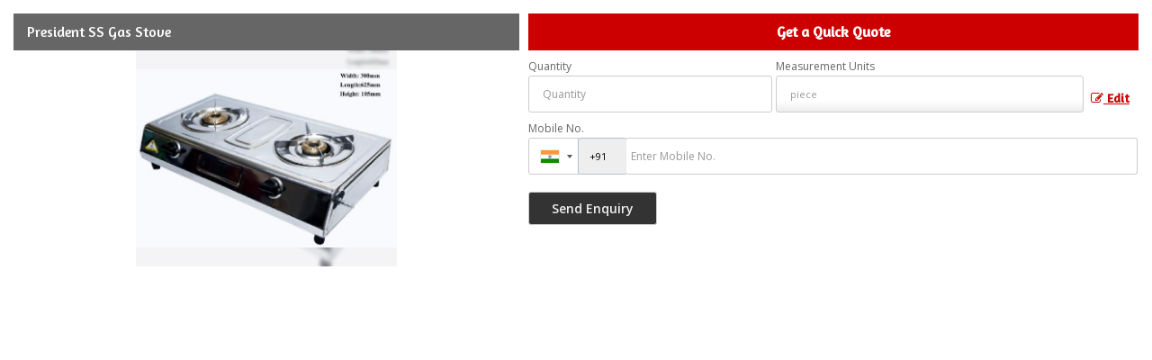

--- FILE ---
content_type: text/css
request_url: https://catalog.wlimg.com/templates-images/12569/12573/catalog.css
body_size: 69270
content:
.icn_srv.adv-mdm_f1, .icn_srv.adv-mdm_f2, .icn_srv.adv-mdm_f3, .icn_srv.adv-mdm_f4, .icn_srv.adv-mdm_f5 {background-image : url(//catalog.wlimg.com/templates-images/12569/12573/pi-icons/adv-mdm.png);}
.icn_srv.automobile_f1, .icn_srv.automobile_f2, .icn_srv.automobile_f3, .icn_srv.automobile_f4, .icn_srv.automobile_f5 {background-image : url(//catalog.wlimg.com/templates-images/12569/12573/pi-icons/automobile.png);}
.icn_srv.a-industry_f1, .icn_srv.a-industry_f2, .icn_srv.a-industry_f3, .icn_srv.a-industry_f4, .icn_srv.a-industry_f5 {background-image : url(//catalog.wlimg.com/templates-images/12569/12573/pi-icons/a-industry.png);}
.icn_srv.banking_f1, .icn_srv.banking_f2, .icn_srv.banking_f3, .icn_srv.banking_f4, .icn_srv.banking_f5 {background-image : url(//catalog.wlimg.com/templates-images/12569/12573/pi-icons/banking.png);}
.icn_srv.bfsi_f1, .icn_srv.bfsi_f2, .icn_srv.bfsi_f3, .icn_srv.bfsi_f4, .icn_srv.bfsi_f5 {background-image : url(//catalog.wlimg.com/templates-images/12569/12573/pi-icons/bfsi.png);}
.icn_srv.bpo_f1, .icn_srv.bpo_f2, .icn_srv.bpo_f3, .icn_srv.bpo_f4, .icn_srv.bpo_f5 {background-image : url(//catalog.wlimg.com/templates-images/12569/12573/pi-icons/bpo.png);}
.icn_srv.chemical-PF_f1, .icn_srv.chemical-PF_f2, .icn_srv.chemical-PF_f3, .icn_srv.chemical-PF_f4, .icn_srv.chemical-PF_f5 {background-image : url(//catalog.wlimg.com/templates-images/12569/12573/pi-icons/chemical-PF.png);}
.icn_srv.cons-realE_f1, .icn_srv.cons-realE_f2, .icn_srv.cons-realE_f3, .icn_srv.cons-realE_f4, .icn_srv.cons-realE_f5 {background-image : url(//catalog.wlimg.com/templates-images/12569/12573/pi-icons/cons-realE.png);}
.icn_srv.cons-durab_f1, .icn_srv.cons-durab_f2, .icn_srv.cons-durab_f3, .icn_srv.cons-durab_f4, .icn_srv.cons-durab_f5 {background-image : url(//catalog.wlimg.com/templates-images/12569/12573/pi-icons/cons-durab.png);}
.icn_srv.education-t_f1, .icn_srv.education-t_f2, .icn_srv.education-t_f3, .icn_srv.education-t_f4, .icn_srv.education-t_f5 {background-image : url(//catalog.wlimg.com/templates-images/12569/12573/pi-icons/education-t.png);}
.icn_srv.E-technical_f1, .icn_srv.E-technical_f2, .icn_srv.E-technical_f3, .icn_srv.E-technical_f4, .icn_srv.E-technical_f5 {background-image : url(//catalog.wlimg.com/templates-images/12569/12573/pi-icons/E-technical.png);}
.icn_srv.event-Org_f1, .icn_srv.event-Org_f2, .icn_srv.event-Org_f3, .icn_srv.event-Org_f4, .icn_srv.event-Org_f5 {background-image : url(//catalog.wlimg.com/templates-images/12569/12573/pi-icons/event-Org.png);}
.icn_srv.exp-imp_f1, .icn_srv.exp-imp_f2, .icn_srv.exp-imp_f3, .icn_srv.exp-imp_f4, .icn_srv.exp-imp_f5 {background-image : url(//catalog.wlimg.com/templates-images/12569/12573/pi-icons/exp-imp.png);}
.icn_srv.fab-erec_f1, .icn_srv.fab-erec_f2, .icn_srv.fab-erec_f3, .icn_srv.fab-erec_f4, .icn_srv.fab-erec_f5 {background-image : url(//catalog.wlimg.com/templates-images/12569/12573/pi-icons/fab-erec.png);}
.icn_srv.finance_f1, .icn_srv.finance_f2, .icn_srv.finance_f3, .icn_srv.finance_f4, .icn_srv.finance_f5 {background-image : url(//catalog.wlimg.com/templates-images/12569/12573/pi-icons/finance.png);}
.icn_srv.fmcg_f1, .icn_srv.fmcg_f2, .icn_srv.fmcg_f3, .icn_srv.fmcg_f4, .icn_srv.fmcg_f5 {background-image : url(//catalog.wlimg.com/templates-images/12569/12573/pi-icons/fmcg.png);}
.icn_srv.food-ind_f1, .icn_srv.food-ind_f2, .icn_srv.food-ind_f3, .icn_srv.food-ind_f4, .icn_srv.food-ind_f5 {background-image : url(//catalog.wlimg.com/templates-images/12569/12573/pi-icons/food-ind.png);}
.icn_srv.heavy-ind_f1, .icn_srv.heavy-ind_f2, .icn_srv.heavy-ind_f3, .icn_srv.heavy-ind_f4, .icn_srv.heavy-ind_f5 {background-image : url(//catalog.wlimg.com/templates-images/12569/12573/pi-icons/heavy-ind.png);}
.icn_srv.insurance_f1, .icn_srv.insurance_f2, .icn_srv.insurance_f3, .icn_srv.insurance_f4, .icn_srv.insurance_f5 {background-image : url(//catalog.wlimg.com/templates-images/12569/12573/pi-icons/insurance.png);}
.icn_srv.ites_f1, .icn_srv.ites_f2, .icn_srv.ites_f3, .icn_srv.ites_f4, .icn_srv.ites_f5 {background-image : url(//catalog.wlimg.com/templates-images/12569/12573/pi-icons/ites.png);}
.icn_srv.manufac-O_f1, .icn_srv.manufac-O_f2, .icn_srv.manufac-O_f3, .icn_srv.manufac-O_f4, .icn_srv.manufac-O_f5 {background-image : url(//catalog.wlimg.com/templates-images/12569/12573/pi-icons/manufac-O.png);}
.icn_srv.marine-ship_f1, .icn_srv.marine-ship_f2, .icn_srv.marine-ship_f3, .icn_srv.marine-ship_f4, .icn_srv.marine-ship_f5 {background-image : url(//catalog.wlimg.com/templates-images/12569/12573/pi-icons/marine-ship.png);}
.icn_srv.oil-gas_f1, .icn_srv.oil-gas_f2, .icn_srv.oil-gas_f3, .icn_srv.oil-gas_f4, .icn_srv.oil-gas_f5 {background-image : url(//catalog.wlimg.com/templates-images/12569/12573/pi-icons/oil-gas.png);}
.icn_srv.pharma-MH_f1, .icn_srv.pharma-MH_f2, .icn_srv.pharma-MH_f3, .icn_srv.pharma-MH_f4, .icn_srv.pharma-MH_f5 {background-image : url(//catalog.wlimg.com/templates-images/12569/12573/pi-icons/pharma-MH.png);}
.icn_srv.PP-ind_f1, .icn_srv.PP-ind_f2, .icn_srv.PP-ind_f3, .icn_srv.PP-ind_f4, .icn_srv.PP-ind_f5 {background-image : url(//catalog.wlimg.com/templates-images/12569/12573/pi-icons/PP-ind.png);}
.icn_srv.PR-energy_f1, .icn_srv.PR-energy_f2, .icn_srv.PR-energy_f3, .icn_srv.PR-energy_f4, .icn_srv.PR-energy_f5 {background-image : url(//catalog.wlimg.com/templates-images/12569/12573/pi-icons/PR-energy.png);}
.icn_srv.retail_f1, .icn_srv.retail_f2, .icn_srv.retail_f3, .icn_srv.retail_f4, .icn_srv.retail_f5 {background-image : url(//catalog.wlimg.com/templates-images/12569/12573/pi-icons/retail.png);}
.icn_srv.sales-markt_f1, .icn_srv.sales-markt_f2, .icn_srv.sales-markt_f3, .icn_srv.sales-markt_f4, .icn_srv.sales-markt_f5 {background-image : url(//catalog.wlimg.com/templates-images/12569/12573/pi-icons/sales-markt.png);}
.icn_srv.telecom-tech_f1, .icn_srv.telecom-tech_f2, .icn_srv.telecom-tech_f3, .icn_srv.telecom-tech_f4, .icn_srv.telecom-tech_f5 {background-image : url(//catalog.wlimg.com/templates-images/12569/12573/pi-icons/telecom-tech.png);}
.icn_srv.texttile-ind_f1, .icn_srv.texttile-ind_f2, .icn_srv.texttile-ind_f3, .icn_srv.texttile-ind_f4, .icn_srv.texttile-ind_f5 {background-image : url(//catalog.wlimg.com/templates-images/12569/12573/pi-icons/texttile-ind.png);}
.icn_srv.tour-travel_f1, .icn_srv.tour-travel_f2, .icn_srv.tour-travel_f3, .icn_srv.tour-travel_f4, .icn_srv.tour-travel_f5 {background-image : url(//catalog.wlimg.com/templates-images/12569/12573/pi-icons/tour-travel.png);}
.icn_srv.trans-logis_f1, .icn_srv.trans-logis_f2, .icn_srv.trans-logis_f3, .icn_srv.trans-logis_f4, .icn_srv.trans-logis_f5 {background-image : url(//catalog.wlimg.com/templates-images/12569/12573/pi-icons/trans-logis.png);}
/**/
.icn_srv.admission_f1, .icn_srv.admission_f2, .icn_srv.admission_f3, .icn_srv.admission_f4, .icn_srv.admission_f5 {background-image : url(//catalog.wlimg.com/templates-images/12569/12573/pi-icons/admission.png);}
.icn_srv.camp-hire_f1, .icn_srv.camp-hire_f2, .icn_srv.camp-hire_f3, .icn_srv.camp-hire_f4, .icn_srv.camp-hire_f5 {background-image : url(//catalog.wlimg.com/templates-images/12569/12573/pi-icons/camp-hire.png);}
.icn_srv.career-cons_f1, .icn_srv.career-cons_f2, .icn_srv.career-cons_f3, .icn_srv.career-cons_f4, .icn_srv.career-cons_f5 {background-image : url(//catalog.wlimg.com/templates-images/12569/12573/pi-icons/career-cons.png);}
.icn_srv.dist-educt_f1, .icn_srv.dist-educt_f2, .icn_srv.dist-educt_f3, .icn_srv.dist-educt_f4, .icn_srv.dist-educt_f5 {background-image : url(//catalog.wlimg.com/templates-images/12569/12573/pi-icons/dist-educt.png);}
.icn_srv.domes-plac_f1, .icn_srv.domes-plac_f2, .icn_srv.domes-plac_f3, .icn_srv.domes-plac_f4, .icn_srv.domes-plac_f5 {background-image : url(//catalog.wlimg.com/templates-images/12569/12573/pi-icons/domes-plac.png);}
.icn_srv.event-org_f1, .icn_srv.event-org_f2, .icn_srv.event-org_f3, .icn_srv.event-org_f4, .icn_srv.event-org_f5 {background-image : url(//catalog.wlimg.com/templates-images/12569/12573/pi-icons/event-org.png);}
.icn_srv.ex-search_f1, .icn_srv.ex-search_f2, .icn_srv.ex-search_f3, .icn_srv.ex-search_f4, .icn_srv.ex-search_f5 {background-image : url(//catalog.wlimg.com/templates-images/12569/12573/pi-icons/ex-search.png);}
.icn_srv.head-hunt_f1, .icn_srv.head-hunt_f2, .icn_srv.head-hunt_f3, .icn_srv.head-hunt_f4, .icn_srv.head-hunt_f5 {background-image : url(//catalog.wlimg.com/templates-images/12569/12573/pi-icons/head-hunt.png);}
.icn_srv.house-ser_f1, .icn_srv.house-ser_f2, .icn_srv.house-ser_f3, .icn_srv.house-ser_f4, .icn_srv.house-ser_f5 {background-image : url(//catalog.wlimg.com/templates-images/12569/12573/pi-icons/house-ser.png);}
.icn_srv.hr-consul_f1, .icn_srv.hr-consul_f2, .icn_srv.hr-consul_f3, .icn_srv.hr-consul_f4, .icn_srv.hr-consul_f5 {background-image : url(//catalog.wlimg.com/templates-images/12569/12573/pi-icons/hr-consul.png);}
.icn_srv.manp-rec_f1, .icn_srv.manp-rec_f2, .icn_srv.manp-rec_f3, .icn_srv.manp-rec_f4, .icn_srv.manp-rec_f5 {background-image : url(//catalog.wlimg.com/templates-images/12569/12573/pi-icons/manp-rec.png);}
.icn_srv.migr-ser_f1, .icn_srv.migr-ser_f2, .icn_srv.migr-ser_f3, .icn_srv.migr-ser_f4, .icn_srv.migr-ser_f5 {background-image : url(//catalog.wlimg.com/templates-images/12569/12573/pi-icons/migr-ser.png);}
.icn_srv.overseas_f1, .icn_srv.overseas_f2, .icn_srv.overseas_f3, .icn_srv.overseas_f4, .icn_srv.overseas_f5 {background-image : url(//catalog.wlimg.com/templates-images/12569/12573/pi-icons/overseas.png);}
.icn_srv.payr-mang_f1, .icn_srv.payr-mang_f2, .icn_srv.payr-mang_f3, .icn_srv.payr-mang_f4, .icn_srv.payr-mang_f5 {background-image : url(//catalog.wlimg.com/templates-images/12569/12573/pi-icons/payr-mang.png);}
.icn_srv.rpo-ser_f1, .icn_srv.rpo-ser_f2, .icn_srv.rpo-ser_f3, .icn_srv.rpo-ser_f4, .icn_srv.rpo-ser_f5 {background-image : url(//catalog.wlimg.com/templates-images/12569/12573/pi-icons/rpo-ser.png);}
.icn_srv.secr-ser_f1, .icn_srv.secr-ser_f2, .icn_srv.secr-ser_f3, .icn_srv.secr-ser_f4, .icn_srv.secr-ser_f5 {background-image : url(//catalog.wlimg.com/templates-images/12569/12573/pi-icons/secr-ser.png);}
.icn_srv.staff-sol_f1, .icn_srv.staff-sol_f2, .icn_srv.staff-sol_f3, .icn_srv.staff-sol_f4, .icn_srv.staff-sol_f5 {background-image : url(//catalog.wlimg.com/templates-images/12569/12573/pi-icons/staff-sol.png);}
.icn_srv.train-develop_f1, .icn_srv.train-develop_f2, .icn_srv.train-develop_f3, .icn_srv.train-develop_f4, .icn_srv.train-develop_f5 {background-image : url(//catalog.wlimg.com/templates-images/12569/12573/pi-icons/train-develop.png);}
.icn_srv.work-home_f1, .icn_srv.work-home_f2, .icn_srv.work-home_f3, .icn_srv.work-home_f4, .icn_srv.work-home_f5 {background-image : url(//catalog.wlimg.com/templates-images/12569/12573/pi-icons/work-home.png);}


.icn_srv.hiring_f1, .icn_srv.hiring_f2, .icn_srv.hiring_f3, .icn_srv.hiring_f4, .icn_srv.hiring_f5 {background-image : url(//catalog.wlimg.com/templates-images/12569/12573/pi-icons/hiring.png);}
.icn_srv.realestate_f1, .icn_srv.realestate_f2, .icn_srv.realestate_f3, .icn_srv.realestate_f4, .icn_srv.realestate_f5 {background-image : url(//catalog.wlimg.com/templates-images/12569/12573/pi-icons/realestate.png);}
.icn_srv.resume-writing_f1, .icn_srv.resume-writing_f2, .icn_srv.resume-writing_f3, .icn_srv.resume-writing_f4, .icn_srv.resume-writing_f5 {background-image : url(//catalog.wlimg.com/templates-images/12569/12573/pi-icons/resume-writing.png);}
.icn_srv.turn-key-hiring-projects_f1, .icn_srv.turn-key-hiring-projects_f2, .icn_srv.turn-key-hiring-projects_f3, .icn_srv.turn-key-hiring-projects_f4, .icn_srv.turn-key-hiring-projects_f5 {background-image : url(//catalog.wlimg.com/templates-images/12569/12573/pi-icons/turn-key-hiring-projects.png);}

.icn_srv.network_f1, .icn_srv.network_f2, .icn_srv.network_f3, .icn_srv.network_f4, .icn_srv.network_f5 {background-image : url(//catalog.wlimg.com/templates-images/12569/12573/pi-icons/network.png);}
.icn_srv.enterprise_f1, .icn_srv.enterprise_f2, .icn_srv.enterprise_f3, .icn_srv.enterprise_f4, .icn_srv.enterprise_f5 {background-image : url(//catalog.wlimg.com/templates-images/12569/12573/pi-icons/enterprise.png);}
.icn_srv.remote_f1, .icn_srv.remote_f2, .icn_srv.remote_f3, .icn_srv.remote_f4, .icn_srv.remote_f5 {background-image : url(//catalog.wlimg.com/templates-images/12569/12573/pi-icons/remote.png);}
.icn_srv.jamsJwell_f1, .icn_srv.jamsJwell_f2, .icn_srv.jamsJwell_f3, .icn_srv.jamsJwell_f4, .icn_srv.jamsJwell_f5 {background-image : url(//catalog.wlimg.com/templates-images/12569/12573/pi-icons/jamsJwell.png);}
.icn_srv.iso-consultancy_f1, .icn_srv.iso-consultancy_f2, .icn_srv.iso-consultancy_f3, .icn_srv.iso-consultancy_f4, .icn_srv.iso-consultancy_f5 {background-image : url(//catalog.wlimg.com/templates-images/12569/12573/pi-icons/iso-consultancy.png);}
.icn_srv.hospital_f1, .icn_srv.hospital_f2, .icn_srv.hospital_f3, .icn_srv.hospital_f4, .icn_srv.hospital_f5 {background-image : url(//catalog.wlimg.com/templates-images/12569/12573/pi-icons/hospital.png);}
.icn_srv.elder-care_f1, .icn_srv.elder-care_f2, .icn_srv.elder-care_f3, .icn_srv.elder-care_f4, .icn_srv.elder-care_f5 {background-image : url(//catalog.wlimg.com/templates-images/12569/12573/pi-icons/elder-care.png);}
.icn_srv.nursing_f1, .icn_srv.nursing_f2, .icn_srv.nursing_f3, .icn_srv.nursing_f4, .icn_srv.nursing_f5 {background-image : url(//catalog.wlimg.com/templates-images/12569/12573/pi-icons/nursing.png);}
.icn_srv.attendants_f1, .icn_srv.attendants_f2, .icn_srv.attendants_f3, .icn_srv.attendants_f4, .icn_srv.attendants_f5 {background-image : url(//catalog.wlimg.com/templates-images/12569/12573/pi-icons/attendants.png);}
.icn_srv.baby-care_f1, .icn_srv.baby-care_f2, .icn_srv.baby-care_f3, .icn_srv.baby-care_f4, .icn_srv.baby-care_f5 {background-image : url(//catalog.wlimg.com/templates-images/12569/12573/pi-icons/baby-care.png);}
.icn_srv.labour-cont_f1, .icn_srv.labour-cont_f2, .icn_srv.labour-cont_f3, .icn_srv.labour-cont_f4, .icn_srv.labour-cont_f5 {background-image : url(//catalog.wlimg.com/templates-images/12569/12573/pi-icons/labour-cont.png);}
.icn_srv.electical-cont_f1, .icn_srv.electical-cont_f2, .icn_srv.electical-cont_f3, .icn_srv.electical-cont_f4, .icn_srv.electical-cont_f5 {background-image : url(//catalog.wlimg.com/templates-images/12569/12573/pi-icons/electical-cont.png);}

.wh80px {height : 80px;width : 80px;display : inline-block;}
.wh46px {height : 46px;width : 46px;display : inline-block;}
.wh36px {height : 36px;width : 36px;display : inline-block;}
.f16-service .icn_srv.cons-durab_f1.wh80px,.f16-service .icn_srv.adv-mdm_f1.wh80px, .f16-service .icn_srv.automobile_f1.wh80px, .f16-service .icn_srv.a-industry_f1.wh80px, .f16-service .icn_srv.banking_f1.wh80px, .f16-service .icn_srv.bfsi_f1.wh80px, .f16-service .icn_srv.bpo_f1.wh80px, .f16-service .icn_srv.chemical-PF_f1.wh80px, .f16-service .icn_srv.cons-realE_f1.wh80px, .f16-service .icn_srv.education-t_f1.wh80px, .f16-service .icn_srv.E-technical_f1.wh80px, .f16-service .icn_srv.event-Org_f1.wh80px, .f16-service .icn_srv.exp-imp_f1.wh80px, .f16-service .icn_srv.fab-erec_f1.wh80px, .f16-service .icn_srv.finance_f1.wh80px, .f16-service .icn_srv.fmcg_f1.wh80px, .f16-service .icn_srv.food-ind_f1.wh80px, .f16-service .icn_srv.heavy-ind_f1.wh80px, .f16-service .icn_srv.insurance_f1.wh80px, .f16-service .icn_srv.ites_f1.wh80px, .f16-service .icn_srv.manufac-O_f1.wh80px, .f16-service .icn_srv.marine-ship_f1.wh80px, .f16-service .icn_srv.oil-gas_f1.wh80px, .f16-service .icn_srv.pharma-MH_f1.wh80px, .f16-service .icn_srv.PP-ind_f1.wh80px, .f16-service .icn_srv.PR-energy_f1.wh80px, .f16-service .icn_srv.retail_f1.wh80px, .f16-service .icn_srv.sales-markt_f1.wh80px, .f16-service .icn_srv.telecom-tech_f1.wh80px, .f16-service .icn_srv.texttile-ind_f1.wh80px, .f16-service .icn_srv.tour-travel_f1.wh80px, .f16-service .icn_srv.trans-logis_f1.wh80px, .f16-service .icn_srv.admission_f1.wh80px, .f16-service .icn_srv.camp-hire_f1.wh80px, .f16-service .icn_srv.career-cons_f1.wh80px, .f16-service .icn_srv.dist-educt_f1.wh80px, .f16-service .icn_srv.domes-plac_f1.wh80px, .f16-service .icn_srv.event-org_f1.wh80px, .f16-service .icn_srv.ex-search_f1.wh80px, .f16-service .icn_srv.head-hunt_f1.wh80px, .f16-service .icn_srv.house-ser_f1.wh80px, .f16-service .icn_srv.hr-consul_f1.wh80px, .f16-service .icn_srv.manp-rec_f1.wh80px, .f16-service .icn_srv.migr-ser_f1.wh80px, .f16-service .icn_srv.overseas_f1.wh80px, .f16-service .icn_srv.payr-mang_f1.wh80px, .f16-service .icn_srv.rpo-ser_f1.wh80px, .f16-service .icn_srv.secr-ser_f1.wh80px, .f16-service .icn_srv.staff-sol_f1.wh80px, .f16-service .icn_srv.train-develop_f1.wh80px, .f16-service .icn_srv.work-home_f1.wh80px, .f16-service .icn_srv.hiring_f1.wh80px, .f16-service .icn_srv.realestate_f1.wh80px, .f16-service .icn_srv.resume-writing_f1.wh80px, .f16-service .icn_srv.turn-key-hiring-projects_f1.wh80px,.f16-service .icn_srv.network_f1.wh80px,.f16-service .icn_srv.enterprise_f1.wh80px,.f16-service .icn_srv.remote_f1.wh80px ,.f16-service .icn_srv.jamsJwell_f1.wh80px, .f16-service .icn_srv.hospital_f1.wh80px,.f16-service .icn_srv.elder-care_f1.wh80px,.f16-service .icn_srv.nursing_f1.wh80px,.f16-service .icn_srv.attendants_f1.wh80px,.f16-service .icn_srv.baby-care_f1.wh80px,.f16-service .icn_srv.labour-cont_f1.wh80px,.f16-service .icn_srv.electical-cont_f1.wh80px {
background-position : 0% -162px;
}
.f16-service .icn_srv.cons-durab_f2.wh80px,.f16-service .icn_srv.adv-mdm_f2.wh80px, .f16-service .icn_srv.automobile_f2.wh80px, .f16-service .icn_srv.a-industry_f2.wh80px, .f16-service .icn_srv.banking_f2.wh80px, .f16-service .icn_srv.bfsi_f2.wh80px, .f16-service .icn_srv.bpo_f2.wh80px, .f16-service .icn_srv.chemical-PF_f2.wh80px, .f16-service .icn_srv.cons-realE_f2.wh80px, .f16-service .icn_srv.education-t_f2.wh80px, .f16-service .icn_srv.E-technical_f2.wh80px, .f16-service .icn_srv.event-Org_f2.wh80px, .f16-service .icn_srv.exp-imp_f2.wh80px, .f16-service .icn_srv.fab-erec_f2.wh80px, .f16-service .icn_srv.finance_f2.wh80px, .f16-service .icn_srv.fmcg_f2.wh80px, .f16-service .icn_srv.food-ind_f2.wh80px, .f16-service .icn_srv.heavy-ind_f2.wh80px, .f16-service .icn_srv.insurance_f2.wh80px, .f16-service .icn_srv.ites_f2.wh80px, .f16-service .icn_srv.manufac-O_f2.wh80px, .f16-service .icn_srv.marine-ship_f2.wh80px, .f16-service .icn_srv.oil-gas_f2.wh80px, .f16-service .icn_srv.pharma-MH_f2.wh80px, .f16-service .icn_srv.PP-ind_f2.wh80px, .f16-service .icn_srv.PR-energy_f2.wh80px, .f16-service .icn_srv.retail_f2.wh80px, .f16-service .icn_srv.sales-markt_f2.wh80px, .f16-service .icn_srv.telecom-tech_f2.wh80px, .f16-service .icn_srv.texttile-ind_f2.wh80px, .f16-service .icn_srv.tour-travel_f2.wh80px, .f16-service .icn_srv.trans-logis_f2.wh80px, .f16-service .icn_srv.admission_f2.wh80px, .f16-service .icn_srv.camp-hire_f2.wh80px, .f16-service .icn_srv.career-cons_f2.wh80px, .f16-service .icn_srv.dist-educt_f2.wh80px, .f16-service .icn_srv.domes-plac_f2.wh80px, .f16-service .icn_srv.event-org_f2.wh80px, .f16-service .icn_srv.ex-search_f2.wh80px, .f16-service .icn_srv.head-hunt_f2.wh80px, .f16-service .icn_srv.house-ser_f2.wh80px, .f16-service .icn_srv.hr-consul_f2.wh80px, .f16-service .icn_srv.manp-rec_f2.wh80px, .f16-service .icn_srv.migr-ser_f2.wh80px, .f16-service .icn_srv.overseas_f2.wh80px, .f16-service .icn_srv.payr-mang_f2.wh80px, .f16-service .icn_srv.rpo-ser_f2.wh80px, .f16-service .icn_srv.secr-ser_f2.wh80px, .f16-service .icn_srv.staff-sol_f2.wh80px, .f16-service .icn_srv.train-develop_f2.wh80px, .f16-service .icn_srv.work-home_f2.wh80px, .f16-service .icn_srv.hiring_f2.wh80px, .f16-service .icn_srv.realestate_f2.wh80px, .f16-service .icn_srv.resume-writing_f2.wh80px, .f16-service .icn_srv.turn-key-hiring-projects_f2.wh80px,.f16-service .icn_srv.network_f2.wh80px,.f16-service .icn_srv.enterprise_f2.wh80px,.f16-service .icn_srv.remote_f2.wh80px,.f16-service .icn_srv.jamsJwell_f2.wh80px, .f16-service .icn_srv.hospital_f2.wh80px,.f16-service .icn_srv.elder-care_f2.wh80px,.f16-service .icn_srv.nursing_f2.wh80px,.f16-service .icn_srv.attendants_f2.wh80px,.f16-service .icn_srv.baby-care_f2.wh80px,.f16-service .icn_srv.labour-cont_f2.wh80px,.f16-service .icn_srv.electical-cont_f2.wh80px  {
background-position : -80px -162px;
}
.f16-service .icn_srv.cons-durab_f3.wh80px,.f16-service .icn_srv.adv-mdm_f3.wh80px, .f16-service .icn_srv.automobile_f3.wh80px, .f16-service .icn_srv.a-industry_f3.wh80px, .f16-service .icn_srv.banking_f3.wh80px, .f16-service .icn_srv.bfsi_f3.wh80px, .f16-service .icn_srv.bpo_f3.wh80px, .f16-service .icn_srv.chemical-PF_f3.wh80px, .f16-service .icn_srv.cons-realE_f3.wh80px, .f16-service .icn_srv.education-t_f3.wh80px, .f16-service .icn_srv.E-technical_f3.wh80px, .f16-service .icn_srv.event-Org_f3.wh80px, .f16-service .icn_srv.exp-imp_f3.wh80px, .f16-service .icn_srv.fab-erec_f3.wh80px, .f16-service .icn_srv.finance_f3.wh80px, .f16-service .icn_srv.fmcg_f3.wh80px, .f16-service .icn_srv.food-ind_f3.wh80px, .f16-service .icn_srv.heavy-ind_f3.wh80px, .f16-service .icn_srv.insurance_f3.wh80px, .f16-service .icn_srv.ites_f3.wh80px, .f16-service .icn_srv.manufac-O_f3.wh80px, .f16-service .icn_srv.marine-ship_f3.wh80px, .f16-service .icn_srv.oil-gas_f3.wh80px, .f16-service .icn_srv.pharma-MH_f3.wh80px, .f16-service .icn_srv.PP-ind_f3.wh80px, .f16-service .icn_srv.PR-energy_f3.wh80px, .f16-service .icn_srv.retail_f3.wh80px, .f16-service .icn_srv.sales-markt_f3.wh80px, .f16-service .icn_srv.telecom-tech_f3.wh80px, .f16-service .icn_srv.texttile-ind_f3.wh80px, .f16-service .icn_srv.tour-travel_f3.wh80px, .f16-service .icn_srv.trans-logis_f3.wh80px, .f16-service .icn_srv.admission_f3.wh80px, .f16-service .icn_srv.camp-hire_f3.wh80px, .f16-service .icn_srv.career-cons_f3.wh80px, .f16-service .icn_srv.dist-educt_f3.wh80px, .f16-service .icn_srv.domes-plac_f3.wh80px, .f16-service .icn_srv.event-org_f3.wh80px, .f16-service .icn_srv.ex-search_f3.wh80px, .f16-service .icn_srv.head-hunt_f3.wh80px, .f16-service .icn_srv.house-ser_f3.wh80px, .f16-service .icn_srv.hr-consul_f3.wh80px, .f16-service .icn_srv.manp-rec_f3.wh80px, .f16-service .icn_srv.migr-ser_f3.wh80px, .f16-service .icn_srv.overseas_f3.wh80px, .f16-service .icn_srv.payr-mang_f3.wh80px, .f16-service .icn_srv.rpo-ser_f3.wh80px, .f16-service .icn_srv.secr-ser_f3.wh80px, .f16-service .icn_srv.staff-sol_f3.wh80px, .f16-service .icn_srv.train-develop_f3.wh80px, .f16-service .icn_srv.work-home_f3.wh80px, .f16-service .icn_srv.hiring_f3.wh80px, .f16-service .icn_srv.realestate_f3.wh80px, .f16-service .icn_srv.resume-writing_f3.wh80px, .f16-service .icn_srv.turn-key-hiring-projects_f3.wh80px,.f16-service .icn_srv.network_f3.wh80px,.f16-service .icn_srv.enterprise_f3.wh80px,.f16-service .icn_srv.remote_f3.wh80px,.f16-service .icn_srv.jamsJwell_f3.wh80px, .f16-service .icn_srv.hospital_f3.wh80px,.f16-service .icn_srv.elder-care_f3.wh80px,.f16-service .icn_srv.nursing_f3.wh80px,.f16-service .icn_srv.attendants_f3.wh80px,.f16-service .icn_srv.baby-care_f3.wh80px,.f16-service .icn_srv.labour-cont_f3.wh80px,.f16-service .icn_srv.electical-cont_f3.wh80px  {
background-position : -160px -162px;
}
.f16-service .icn_srv.cons-durab_f4.wh80px,.f16-service .icn_srv.adv-mdm_f4.wh80px, .f16-service .icn_srv.automobile_f4.wh80px, .f16-service .icn_srv.a-industry_f4.wh80px, .f16-service .icn_srv.banking_f4.wh80px, .f16-service .icn_srv.bfsi_f4.wh80px, .f16-service .icn_srv.bpo_f4.wh80px, .f16-service .icn_srv.chemical-PF_f4.wh80px, .f16-service .icn_srv.cons-realE_f4.wh80px, .f16-service .icn_srv.education-t_f4.wh80px, .f16-service .icn_srv.E-technical_f4.wh80px, .f16-service .icn_srv.event-Org_f4.wh80px, .f16-service .icn_srv.exp-imp_f4.wh80px, .f16-service .icn_srv.fab-erec_f4.wh80px, .f16-service .icn_srv.finance_f4.wh80px, .f16-service .icn_srv.fmcg_f4.wh80px, .f16-service .icn_srv.food-ind_f4.wh80px, .f16-service .icn_srv.heavy-ind_f4.wh80px, .f16-service .icn_srv.insurance_f4.wh80px, .f16-service .icn_srv.ites_f4.wh80px, .f16-service .icn_srv.manufac-O_f4.wh80px, .f16-service .icn_srv.marine-ship_f4.wh80px, .f16-service .icn_srv.oil-gas_f4.wh80px, .f16-service .icn_srv.pharma-MH_f4.wh80px, .f16-service .icn_srv.PP-ind_f4.wh80px, .f16-service .icn_srv.PR-energy_f4.wh80px, .f16-service .icn_srv.retail_f4.wh80px, .f16-service .icn_srv.sales-markt_f4.wh80px, .f16-service .icn_srv.telecom-tech_f4.wh80px, .f16-service .icn_srv.texttile-ind_f4.wh80px, .f16-service .icn_srv.tour-travel_f4.wh80px, .f16-service .icn_srv.trans-logis_f4.wh80px, .f16-service .icn_srv.admission_f4.wh80px, .f16-service .icn_srv.camp-hire_f4.wh80px, .f16-service .icn_srv.career-cons_f4.wh80px, .f16-service .icn_srv.dist-educt_f4.wh80px, .f16-service .icn_srv.domes-plac_f4.wh80px, .f16-service .icn_srv.event-org_f4.wh80px, .f16-service .icn_srv.ex-search_f4.wh80px, .f16-service .icn_srv.head-hunt_f4.wh80px, .f16-service .icn_srv.house-ser_f4.wh80px, .f16-service .icn_srv.hr-consul_f4.wh80px, .f16-service .icn_srv.manp-rec_f4.wh80px, .f16-service .icn_srv.migr-ser_f4.wh80px, .f16-service .icn_srv.overseas_f4.wh80px, .f16-service .icn_srv.payr-mang_f4.wh80px, .f16-service .icn_srv.rpo-ser_f4.wh80px, .f16-service .icn_srv.secr-ser_f4.wh80px, .f16-service .icn_srv.staff-sol_f4.wh80px, .f16-service .icn_srv.train-develop_f4.wh80px, .f16-service .icn_srv.work-home_f4.wh80px, .f16-service .icn_srv.hiring_f4.wh80px, .f16-service .icn_srv.realestate_f4.wh80px, .f16-service .icn_srv.resume-writing_f4.wh80px, .f16-service .icn_srv.turn-key-hiring-projects_f4.wh80px,.f16-service .icn_srv.network_f4.wh80px,.f16-service .icn_srv.enterprise_f4.wh80px,.f16-service .icn_srv.remote_f4.wh80px,.f16-service .icn_srv.jamsJwell_f4.wh80px, .f16-service .icn_srv.hospital_f1.wh80px,.f16-service .icn_srv.elder-care_f4.wh80px,.f16-service .icn_srv.nursing_f4.wh80px,.f16-service .icn_srv.attendants_f4.wh80px,.f16-service .icn_srv.baby-care_f4.wh80px,.f16-service .icn_srv.labour-cont_f4.wh80px,.f16-service .icn_srv.electical-cont_f4.wh80px  {
background-position : -240px -162px;
}
.f16-service .icn_srv.cons-durab_f5.wh80px,.f16-service .icn_srv.adv-mdm_f5.wh80px, .f16-service .icn_srv.automobile_f5.wh80px, .f16-service .icn_srv.a-industry_f5.wh80px, .f16-service .icn_srv.banking_f5.wh80px, .f16-service .icn_srv.bfsi_f5.wh80px, .f16-service .icn_srv.bpo_f5.wh80px, .f16-service .icn_srv.chemical-PF_f5.wh80px, .f16-service .icn_srv.cons-realE_f5.wh80px, .f16-service .icn_srv.education-t_f5.wh80px, .f16-service .icn_srv.E-technical_f5.wh80px, .f16-service .icn_srv.event-Org_f5.wh80px, .f16-service .icn_srv.exp-imp_f5.wh80px, .f16-service .icn_srv.fab-erec_f5.wh80px, .f16-service .icn_srv.finance_f5.wh80px, .f16-service .icn_srv.fmcg_f5.wh80px, .f16-service .icn_srv.food-ind_f5.wh80px, .f16-service .icn_srv.heavy-ind_f5.wh80px, .f16-service .icn_srv.insurance_f5.wh80px, .f16-service .icn_srv.ites_f5.wh80px, .f16-service .icn_srv.manufac-O_f5.wh80px, .f16-service .icn_srv.marine-ship_f5.wh80px, .f16-service .icn_srv.oil-gas_f5.wh80px, .f16-service .icn_srv.pharma-MH_f5.wh80px, .f16-service .icn_srv.PP-ind_f5.wh80px, .f16-service .icn_srv.PR-energy_f5.wh80px, .f16-service .icn_srv.retail_f5.wh80px, .f16-service .icn_srv.sales-markt_f5.wh80px, .f16-service .icn_srv.telecom-tech_f5.wh80px, .f16-service .icn_srv.texttile-ind_f5.wh80px, .f16-service .icn_srv.tour-travel_f5.wh80px, .f16-service .icn_srv.trans-logis_f5.wh80px, .f16-service .icn_srv.admission_f5.wh80px, .f16-service .icn_srv.camp-hire_f5.wh80px, .f16-service .icn_srv.career-cons_f5.wh80px, .f16-service .icn_srv.dist-educt_f5.wh80px, .f16-service .icn_srv.domes-plac_f5.wh80px, .f16-service .icn_srv.event-org_f5.wh80px, .f16-service .icn_srv.ex-search_f5.wh80px, .f16-service .icn_srv.head-hunt_f5.wh80px, .f16-service .icn_srv.house-ser_f5.wh80px, .f16-service .icn_srv.hr-consul_f5.wh80px, .f16-service .icn_srv.manp-rec_f5.wh80px, .f16-service .icn_srv.migr-ser_f5.wh80px, .f16-service .icn_srv.overseas_f5.wh80px, .f16-service .icn_srv.payr-mang_f5.wh80px, .f16-service .icn_srv.rpo-ser_f5.wh80px, .f16-service .icn_srv.secr-ser_f5.wh80px, .f16-service .icn_srv.staff-sol_f5.wh80px, .f16-service .icn_srv.train-develop_f5.wh80px, .f16-service .icn_srv.work-home_f5.wh80px, .f16-service .icn_srv.hiring_f5.wh80px, .f16-service .icn_srv.realestate_f5.wh80px, .f16-service .icn_srv.resume-writing_f5.wh80px, .f16-service .icn_srv.turn-key-hiring-projects_f5.wh80px,.f16-service .icn_srv.network_f5.wh80px,.f16-service .icn_srv.enterprise_f5.wh80px,.f16-service .icn_srv.remote_f5.wh80px,.f16-service .icn_srv.jamsJwell_f5.wh80px, .f16-service .icn_srv.hospital_f1.wh80px,.f16-service .icn_srv.elder-care_f5.wh80px,.f16-service .icn_srv.nursing_f5.wh80px,.f16-service .icn_srv.attendants_f5.wh80px,.f16-service .icn_srv.baby-care_f5.wh80px,.f16-service .icn_srv.labour-cont_f5.wh80px,.f16-service .icn_srv.electical-cont_f5.wh80px  {
background-position : -320px -162px;
}

.icn_srv.cons-durab_f1.wh80px,.icn_srv.adv-mdm_f1.wh80px, .icn_srv.automobile_f1.wh80px, .icn_srv.a-industry_f1.wh80px, .icn_srv.banking_f1.wh80px, .icn_srv.bfsi_f1.wh80px, .icn_srv.bpo_f1.wh80px, .icn_srv.chemical-PF_f1.wh80px, .icn_srv.cons-realE_f1.wh80px, .icn_srv.education-t_f1.wh80px, .icn_srv.E-technical_f1.wh80px, .icn_srv.event-Org_f1.wh80px, .icn_srv.exp-imp_f1.wh80px, .icn_srv.fab-erec_f1.wh80px, .icn_srv.finance_f1.wh80px, .icn_srv.fmcg_f1.wh80px, .icn_srv.food-ind_f1.wh80px, .icn_srv.heavy-ind_f1.wh80px, .icn_srv.insurance_f1.wh80px, .icn_srv.ites_f1.wh80px, .icn_srv.manufac-O_f1.wh80px, .icn_srv.marine-ship_f1.wh80px, .icn_srv.oil-gas_f1.wh80px, .icn_srv.pharma-MH_f1.wh80px, .icn_srv.PP-ind_f1.wh80px, .icn_srv.PR-energy_f1.wh80px, .icn_srv.retail_f1.wh80px, .icn_srv.sales-markt_f1.wh80px, .icn_srv.telecom-tech_f1.wh80px, .icn_srv.texttile-ind_f1.wh80px, .icn_srv.tour-travel_f1.wh80px, .icn_srv.trans-logis_f1.wh80px, .icn_srv.admission_f1.wh80px, .icn_srv.camp-hire_f1.wh80px, .icn_srv.career-cons_f1.wh80px, .icn_srv.dist-educt_f1.wh80px, .icn_srv.domes-plac_f1.wh80px, .icn_srv.event-org_f1.wh80px, .icn_srv.ex-search_f1.wh80px, .icn_srv.head-hunt_f1.wh80px, .icn_srv.house-ser_f1.wh80px, .icn_srv.hr-consul_f1.wh80px, .icn_srv.manp-rec_f1.wh80px, .icn_srv.migr-ser_f1.wh80px, .icn_srv.overseas_f1.wh80px, .icn_srv.payr-mang_f1.wh80px, .icn_srv.rpo-ser_f1.wh80px, .icn_srv.secr-ser_f1.wh80px, .icn_srv.staff-sol_f1.wh80px, .icn_srv.train-develop_f1.wh80px, .icn_srv.work-home_f1.wh80px, .icn_srv.hiring_f1.wh80px, .icn_srv.realestate_f1.wh80px, .icn_srv.resume-writing_f1.wh80px, .icn_srv.turn-key-hiring-projects_f1.wh80px,.icn_srv.network_f1.wh80px,.icn_srv.enterprise_f1.wh80px,.icn_srv.remote_f1.wh80px ,.icn_srv.jamsJwell_f1.wh80px,.icn_srv.iso-consultancy_f1.wh80px, .icn_srv.hospital_f1.wh80px,.icn_srv.elder-care_f1.wh80px,.icn_srv.nursing_f1.wh80px,.icn_srv.attendants_f1.wh80px,.icn_srv.baby-care_f1.wh80px,.icn_srv.labour-cont_f1.wh80px,.icn_srv.electical-cont_f1.wh80px{
background-position : 0% 0%;
}
.icn_srv.cons-durab_f2.wh80px,.icn_srv.adv-mdm_f2.wh80px, .icn_srv.automobile_f2.wh80px, .icn_srv.a-industry_f2.wh80px, .icn_srv.banking_f2.wh80px, .icn_srv.bfsi_f2.wh80px, .icn_srv.bpo_f2.wh80px, .icn_srv.chemical-PF_f2.wh80px, .icn_srv.cons-realE_f2.wh80px, .icn_srv.education-t_f2.wh80px, .icn_srv.E-technical_f2.wh80px, .icn_srv.event-Org_f2.wh80px, .icn_srv.exp-imp_f2.wh80px, .icn_srv.fab-erec_f2.wh80px, .icn_srv.finance_f2.wh80px, .icn_srv.fmcg_f2.wh80px, .icn_srv.food-ind_f2.wh80px, .icn_srv.heavy-ind_f2.wh80px, .icn_srv.insurance_f2.wh80px, .icn_srv.ites_f2.wh80px, .icn_srv.manufac-O_f2.wh80px, .icn_srv.marine-ship_f2.wh80px, .icn_srv.oil-gas_f2.wh80px, .icn_srv.pharma-MH_f2.wh80px, .icn_srv.PP-ind_f2.wh80px, .icn_srv.PR-energy_f2.wh80px, .icn_srv.retail_f2.wh80px, .icn_srv.sales-markt_f2.wh80px, .icn_srv.telecom-tech_f2.wh80px, .icn_srv.texttile-ind_f2.wh80px, .icn_srv.tour-travel_f2.wh80px, .icn_srv.trans-logis_f2.wh80px, .icn_srv.admission_f2.wh80px, .icn_srv.camp-hire_f2.wh80px, .icn_srv.career-cons_f2.wh80px, .icn_srv.dist-educt_f2.wh80px, .icn_srv.domes-plac_f2.wh80px, .icn_srv.event-org_f2.wh80px, .icn_srv.ex-search_f2.wh80px, .icn_srv.head-hunt_f2.wh80px, .icn_srv.house-ser_f2.wh80px, .icn_srv.hr-consul_f2.wh80px, .icn_srv.manp-rec_f2.wh80px, .icn_srv.migr-ser_f2.wh80px, .icn_srv.overseas_f2.wh80px, .icn_srv.payr-mang_f2.wh80px, .icn_srv.rpo-ser_f2.wh80px, .icn_srv.secr-ser_f2.wh80px, .icn_srv.staff-sol_f2.wh80px, .icn_srv.train-develop_f2.wh80px, .icn_srv.work-home_f2.wh80px, .icn_srv.hiring_f2.wh80px, .icn_srv.realestate_f2.wh80px, .icn_srv.resume-writing_f2.wh80px, .icn_srv.turn-key-hiring-projects_f2.wh80px,.icn_srv.network_f2.wh80px,.icn_srv.enterprise_f2.wh80px,.icn_srv.remote_f2.wh80px,.icn_srv.jamsJwell_f2.wh80px,.icn_srv.iso-consultancy_f2.wh80px, .icn_srv.hospital_f2.wh80px, .icn_srv.elder-care_f2.wh80px,.icn_srv.nursing_f2.wh80px,.icn_srv.attendants_f2.wh80px,.icn_srv.baby-care_f2.wh80px,.icn_srv.labour-cont_f2.wh80px,.icn_srv.electical-cont_f2.wh80px {
background-position : -80px 0%;
}
.icn_srv.cons-durab_f3.wh80px,.icn_srv.adv-mdm_f3.wh80px, .icn_srv.automobile_f3.wh80px, .icn_srv.a-industry_f3.wh80px, .icn_srv.banking_f3.wh80px, .icn_srv.bfsi_f3.wh80px, .icn_srv.bpo_f3.wh80px, .icn_srv.chemical-PF_f3.wh80px, .icn_srv.cons-realE_f3.wh80px, .icn_srv.education-t_f3.wh80px, .icn_srv.E-technical_f3.wh80px, .icn_srv.event-Org_f3.wh80px, .icn_srv.exp-imp_f3.wh80px, .icn_srv.fab-erec_f3.wh80px, .icn_srv.finance_f3.wh80px, .icn_srv.fmcg_f3.wh80px, .icn_srv.food-ind_f3.wh80px, .icn_srv.heavy-ind_f3.wh80px, .icn_srv.insurance_f3.wh80px, .icn_srv.ites_f3.wh80px, .icn_srv.manufac-O_f3.wh80px, .icn_srv.marine-ship_f3.wh80px, .icn_srv.oil-gas_f3.wh80px, .icn_srv.pharma-MH_f3.wh80px, .icn_srv.PP-ind_f3.wh80px, .icn_srv.PR-energy_f3.wh80px, .icn_srv.retail_f3.wh80px, .icn_srv.sales-markt_f3.wh80px, .icn_srv.telecom-tech_f3.wh80px, .icn_srv.texttile-ind_f3.wh80px, .icn_srv.tour-travel_f3.wh80px, .icn_srv.trans-logis_f3.wh80px, .icn_srv.admission_f3.wh80px, .icn_srv.camp-hire_f3.wh80px, .icn_srv.career-cons_f3.wh80px, .icn_srv.dist-educt_f3.wh80px, .icn_srv.domes-plac_f3.wh80px, .icn_srv.event-org_f3.wh80px, .icn_srv.ex-search_f3.wh80px, .icn_srv.head-hunt_f3.wh80px, .icn_srv.house-ser_f3.wh80px, .icn_srv.hr-consul_f3.wh80px, .icn_srv.manp-rec_f3.wh80px, .icn_srv.migr-ser_f3.wh80px, .icn_srv.overseas_f3.wh80px, .icn_srv.payr-mang_f3.wh80px, .icn_srv.rpo-ser_f3.wh80px, .icn_srv.secr-ser_f3.wh80px, .icn_srv.staff-sol_f3.wh80px, .icn_srv.train-develop_f3.wh80px, .icn_srv.work-home_f3.wh80px, .icn_srv.hiring_f3.wh80px, .icn_srv.realestate_f3.wh80px, .icn_srv.resume-writing_f3.wh80px, .icn_srv.turn-key-hiring-projects_f3.wh80px,.icn_srv.network_f3.wh80px,.icn_srv.enterprise_f3.wh80px,.icn_srv.remote_f3.wh80px,.icn_srv.jamsJwell_f3.wh80px,.icn_srv.iso-consultancy_f3.wh80px, .icn_srv.hospital_f3.wh80px,.icn_srv.elder-care_f3.wh80px,.icn_srv.nursing_f3.wh80px,.icn_srv.attendants_f3.wh80px,.icn_srv.baby-care_f3.wh80px,.icn_srv.labour-cont_f3.wh80px,.icn_srv.electical-cont_f3.wh80px{
background-position : -160px 0%;
}
.icn_srv.cons-durab_f4.wh80px,.icn_srv.adv-mdm_f4.wh80px, .icn_srv.automobile_f4.wh80px, .icn_srv.a-industry_f4.wh80px, .icn_srv.banking_f4.wh80px, .icn_srv.bfsi_f4.wh80px, .icn_srv.bpo_f4.wh80px, .icn_srv.chemical-PF_f4.wh80px, .icn_srv.cons-realE_f4.wh80px, .icn_srv.education-t_f4.wh80px, .icn_srv.E-technical_f4.wh80px, .icn_srv.event-Org_f4.wh80px, .icn_srv.exp-imp_f4.wh80px, .icn_srv.fab-erec_f4.wh80px, .icn_srv.finance_f4.wh80px, .icn_srv.fmcg_f4.wh80px, .icn_srv.food-ind_f4.wh80px, .icn_srv.heavy-ind_f4.wh80px, .icn_srv.insurance_f4.wh80px, .icn_srv.ites_f4.wh80px, .icn_srv.manufac-O_f4.wh80px, .icn_srv.marine-ship_f4.wh80px, .icn_srv.oil-gas_f4.wh80px, .icn_srv.pharma-MH_f4.wh80px, .icn_srv.PP-ind_f4.wh80px, .icn_srv.PR-energy_f4.wh80px, .icn_srv.retail_f4.wh80px, .icn_srv.sales-markt_f4.wh80px, .icn_srv.telecom-tech_f4.wh80px, .icn_srv.texttile-ind_f4.wh80px, .icn_srv.tour-travel_f4.wh80px, .icn_srv.trans-logis_f4.wh80px, .icn_srv.admission_f4.wh80px, .icn_srv.camp-hire_f4.wh80px, .icn_srv.career-cons_f4.wh80px, .icn_srv.dist-educt_f4.wh80px, .icn_srv.domes-plac_f4.wh80px, .icn_srv.event-org_f4.wh80px, .icn_srv.ex-search_f4.wh80px, .icn_srv.head-hunt_f4.wh80px, .icn_srv.house-ser_f4.wh80px, .icn_srv.hr-consul_f4.wh80px, .icn_srv.manp-rec_f4.wh80px, .icn_srv.migr-ser_f4.wh80px, .icn_srv.overseas_f4.wh80px, .icn_srv.payr-mang_f4.wh80px, .icn_srv.rpo-ser_f4.wh80px, .icn_srv.secr-ser_f4.wh80px, .icn_srv.staff-sol_f4.wh80px, .icn_srv.train-develop_f4.wh80px, .icn_srv.work-home_f4.wh80px, .icn_srv.hiring_f4.wh80px, .icn_srv.realestate_f4.wh80px, .icn_srv.resume-writing_f4.wh80px, .icn_srv.turn-key-hiring-projects_f4.wh80px,.icn_srv.network_f4.wh80px,.icn_srv.enterprise_f4.wh80px,.icn_srv.remote_f4.wh80px,.icn_srv.jamsJwell_f4.wh80px,.icn_srv.iso-consultancy_f4.wh80px, .icn_srv.hospital_f4.wh80px,.icn_srv.elder-care_f4.wh80px,.icn_srv.nursing_f4.wh80px,.icn_srv.attendants_f4.wh80px,.icn_srv.baby-care_f4.wh80px,.icn_srv.labour-cont_f4.wh80px,.icn_srv.electical-cont_f4.wh80px{
background-position : -240px 0%;
}
.icn_srv.cons-durab_f5.wh80px,.icn_srv.adv-mdm_f5.wh80px, .icn_srv.automobile_f5.wh80px, .icn_srv.a-industry_f5.wh80px, .icn_srv.banking_f5.wh80px, .icn_srv.bfsi_f5.wh80px, .icn_srv.bpo_f5.wh80px, .icn_srv.chemical-PF_f5.wh80px, .icn_srv.cons-realE_f5.wh80px, .icn_srv.education-t_f5.wh80px, .icn_srv.E-technical_f5.wh80px, .icn_srv.event-Org_f5.wh80px, .icn_srv.exp-imp_f5.wh80px, .icn_srv.fab-erec_f5.wh80px, .icn_srv.finance_f5.wh80px, .icn_srv.fmcg_f5.wh80px, .icn_srv.food-ind_f5.wh80px, .icn_srv.heavy-ind_f5.wh80px, .icn_srv.insurance_f5.wh80px, .icn_srv.ites_f5.wh80px, .icn_srv.manufac-O_f5.wh80px, .icn_srv.marine-ship_f5.wh80px, .icn_srv.oil-gas_f5.wh80px, .icn_srv.pharma-MH_f5.wh80px, .icn_srv.PP-ind_f5.wh80px, .icn_srv.PR-energy_f5.wh80px, .icn_srv.retail_f5.wh80px, .icn_srv.sales-markt_f5.wh80px, .icn_srv.telecom-tech_f5.wh80px, .icn_srv.texttile-ind_f5.wh80px, .icn_srv.tour-travel_f5.wh80px, .icn_srv.trans-logis_f5.wh80px, .icn_srv.admission_f5.wh80px, .icn_srv.camp-hire_f5.wh80px, .icn_srv.career-cons_f5.wh80px, .icn_srv.dist-educt_f5.wh80px, .icn_srv.domes-plac_f5.wh80px, .icn_srv.event-org_f5.wh80px, .icn_srv.ex-search_f5.wh80px, .icn_srv.head-hunt_f5.wh80px, .icn_srv.house-ser_f5.wh80px, .icn_srv.hr-consul_f5.wh80px, .icn_srv.manp-rec_f5.wh80px, .icn_srv.migr-ser_f5.wh80px, .icn_srv.overseas_f5.wh80px, .icn_srv.payr-mang_f5.wh80px, .icn_srv.rpo-ser_f5.wh80px, .icn_srv.secr-ser_f5.wh80px, .icn_srv.staff-sol_f5.wh80px, .icn_srv.train-develop_f5.wh80px, .icn_srv.work-home_f5.wh80px, .icn_srv.hiring_f5.wh80px, .icn_srv.realestate_f5.wh80px, .icn_srv.resume-writing_f5.wh80px, .icn_srv.turn-key-hiring-projects_f5.wh80px,.icn_srv.network_f5.wh80px,.icn_srv.enterprise_f5.wh80px,.icn_srv.remote_f5.wh80px,.icn_srv.jamsJwell_f5.wh80px,.icn_srv.iso-consultancy_f5.wh80px,.icn_srv.elder-care_f5.wh80px,.icn_srv.nursing_f5.wh80px,.icn_srv.attendants_f5.wh80px,.icn_srv.baby-care_f5.wh80px,.icn_srv.labour-cont_f5.wh80px,.icn_srv.electical-cont_f5.wh80px{
background-position : -320px 0%;
}
.icn_srv.cons-durab_f1.wh46px,.icn_srv.adv-mdm_f1.wh46px, .icn_srv.automobile_f1.wh46px, .icn_srv.a-industry_f1.wh46px, .icn_srv.banking_f1.wh46px, .icn_srv.bfsi_f1.wh46px, .icn_srv.bpo_f1.wh46px, .icn_srv.chemical-PF_f1.wh46px, .icn_srv.cons-realE_f1.wh46px, .icn_srv.education-t_f1.wh46px, .icn_srv.E-technical_f1.wh46px, .icn_srv.event-Org_f1.wh46px, .icn_srv.exp-imp_f1.wh46px, .icn_srv.fab-erec_f1.wh46px, .icn_srv.finance_f1.wh46px, .icn_srv.fmcg_f1.wh46px, .icn_srv.food-ind_f1.wh46px, .icn_srv.heavy-ind_f1.wh46px, .icn_srv.insurance_f1.wh46px, .icn_srv.ites_f1.wh46px, .icn_srv.manufac-O_f1.wh46px, .icn_srv.marine-ship_f1.wh46px, .icn_srv.oil-gas_f1.wh46px, .icn_srv.pharma-MH_f1.wh46px, .icn_srv.PP-ind_f1.wh46px, .icn_srv.PR-energy_f1.wh46px, .icn_srv.retail_f1.wh46px, .icn_srv.sales-markt_f1.wh46px, .icn_srv.telecom-tech_f1.wh46px, .icn_srv.texttile-ind_f1.wh46px, .icn_srv.tour-travel_f1.wh46px, .icn_srv.trans-logis_f1.wh46px, .icn_srv.admission_f1.wh46px, .icn_srv.camp-hire_f1.wh46px, .icn_srv.career-cons_f1.wh46px, .icn_srv.dist-educt_f1.wh46px, .icn_srv.domes-plac_f1.wh46px, .icn_srv.event-org_f1.wh46px, .icn_srv.ex-search_f1.wh46px, .icn_srv.head-hunt_f1.wh46px, .icn_srv.house-ser_f1.wh46px, .icn_srv.hr-consul_f1.wh46px, .icn_srv.manp-rec_f1.wh46px, .icn_srv.migr-ser_f1.wh46px, .icn_srv.overseas_f1.wh46px, .icn_srv.payr-mang_f1.wh46px, .icn_srv.rpo-ser_f1.wh46px, .icn_srv.secr-ser_f1.wh46px, .icn_srv.staff-sol_f1.wh46px, .icn_srv.train-develop_f1.wh46px, .icn_srv.work-home_f1.wh46px, .icn_srv.hiring_f1.wh46px, .icn_srv.realestate_f1.wh46px, .icn_srv.resume-writing_f1.wh46px, .icn_srv.turn-key-hiring-projects_f1.wh46px,.icn_srv.network_f1.wh46px,.icn_srv.enterprise_f1.wh46px,.icn_srv.remote_f1.wh46px,.icn_srv.jamsJwell_f1.wh46px,.icn_srv.iso-consultancy_f1.wh46px, .icn_srv.hospital_f1.wh46px,.icn_srv.elder-care_f1.wh46px,.icn_srv.nursing_f1.wh46px,.icn_srv.attendants_f1.wh46px,.icn_srv.baby-care_f1.wh46px,.icn_srv.labour-cont_f1.wh46px,.icn_srv.electical-cont_f1.wh46px{
background-position : 0% -80px;
}
.icn_srv.cons-durab_f2.wh46px,.icn_srv.adv-mdm_f2.wh46px, .icn_srv.automobile_f2.wh46px, .icn_srv.a-industry_f2.wh46px, .icn_srv.banking_f2.wh46px, .icn_srv.bfsi_f2.wh46px, .icn_srv.bpo_f2.wh46px, .icn_srv.chemical-PF_f2.wh46px, .icn_srv.cons-realE_f2.wh46px, .icn_srv.education-t_f2.wh46px, .icn_srv.E-technical_f2.wh46px, .icn_srv.event-Org_f2.wh46px, .icn_srv.exp-imp_f2.wh46px, .icn_srv.fab-erec_f2.wh46px, .icn_srv.finance_f2.wh46px, .icn_srv.fmcg_f2.wh46px, .icn_srv.food-ind_f2.wh46px, .icn_srv.heavy-ind_f2.wh46px, .icn_srv.insurance_f2.wh46px, .icn_srv.ites_f2.wh46px, .icn_srv.manufac-O_f2.wh46px, .icn_srv.marine-ship_f2.wh46px, .icn_srv.oil-gas_f2.wh46px, .icn_srv.pharma-MH_f2.wh46px, .icn_srv.PP-ind_f2.wh46px, .icn_srv.PR-energy_f2.wh46px, .icn_srv.retail_f2.wh46px, .icn_srv.sales-markt_f2.wh46px, .icn_srv.telecom-tech_f2.wh46px, .icn_srv.texttile-ind_f2.wh46px, .icn_srv.tour-travel_f2.wh46px, .icn_srv.trans-logis_f2.wh46px, .icn_srv.admission_f2.wh46px, .icn_srv.camp-hire_f2.wh46px, .icn_srv.career-cons_f2.wh46px, .icn_srv.dist-educt_f2.wh46px, .icn_srv.domes-plac_f2.wh46px, .icn_srv.event-org_f2.wh46px, .icn_srv.ex-search_f2.wh46px, .icn_srv.head-hunt_f2.wh46px, .icn_srv.house-ser_f2.wh46px, .icn_srv.hr-consul_f2.wh46px, .icn_srv.manp-rec_f2.wh46px, .icn_srv.migr-ser_f2.wh46px, .icn_srv.overseas_f2.wh46px, .icn_srv.payr-mang_f2.wh46px, .icn_srv.rpo-ser_f2.wh46px, .icn_srv.secr-ser_f2.wh46px, .icn_srv.staff-sol_f2.wh46px, .icn_srv.train-develop_f2.wh46px, .icn_srv.work-home_f2.wh46px, .icn_srv.hiring_f2.wh46px, .icn_srv.realestate_f2.wh46px, .icn_srv.resume-writing_f2.wh46px, .icn_srv.turn-key-hiring-projects_f2.wh46px,.icn_srv.network_f2.wh46px,.icn_srv.enterprise_f2.wh46px,.icn_srv.remote_f2.wh46px,.icn_srv.jamsJwell_f2.wh46px,.icn_srv.iso-consultancy_f2.wh46px, .icn_srv.hospital_f2.wh46px,.icn_srv.elder-care_f2.wh46px,.icn_srv.nursing_f2.wh46px,.icn_srv.attendants_f2.wh46px,.icn_srv.baby-care_f2.wh46px,.icn_srv.labour-cont_f2.wh46px,.icn_srv.electical-cont_f2.wh46px{
background-position : -46px -80px;
}
.icn_srv.cons-durab_f3.wh46px,.icn_srv.adv-mdm_f3.wh46px, .icn_srv.automobile_f3.wh46px, .icn_srv.a-industry_f3.wh46px, .icn_srv.banking_f3.wh46px, .icn_srv.bfsi_f3.wh46px, .icn_srv.bpo_f3.wh46px, .icn_srv.chemical-PF_f3.wh46px, .icn_srv.cons-realE_f3.wh46px, .icn_srv.education-t_f3.wh46px, .icn_srv.E-technical_f3.wh46px, .icn_srv.event-Org_f3.wh46px, .icn_srv.exp-imp_f3.wh46px, .icn_srv.fab-erec_f3.wh46px, .icn_srv.finance_f3.wh46px, .icn_srv.fmcg_f3.wh46px, .icn_srv.food-ind_f3.wh46px, .icn_srv.heavy-ind_f3.wh46px, .icn_srv.insurance_f3.wh46px, .icn_srv.ites_f3.wh46px, .icn_srv.manufac-O_f3.wh46px, .icn_srv.marine-ship_f3.wh46px, .icn_srv.oil-gas_f3.wh46px, .icn_srv.pharma-MH_f3.wh46px, .icn_srv.PP-ind_f3.wh46px, .icn_srv.PR-energy_f3.wh46px, .icn_srv.retail_f3.wh46px, .icn_srv.sales-markt_f3.wh46px, .icn_srv.telecom-tech_f3.wh46px, .icn_srv.texttile-ind_f3.wh46px, .icn_srv.tour-travel_f3.wh46px, .icn_srv.trans-logis_f3.wh46px, .icn_srv.admission_f3.wh46px, .icn_srv.camp-hire_f3.wh46px, .icn_srv.career-cons_f3.wh46px, .icn_srv.dist-educt_f3.wh46px, .icn_srv.domes-plac_f3.wh46px, .icn_srv.event-org_f3.wh46px, .icn_srv.ex-search_f3.wh46px, .icn_srv.head-hunt_f3.wh46px, .icn_srv.house-ser_f3.wh46px, .icn_srv.hr-consul_f3.wh46px, .icn_srv.manp-rec_f3.wh46px, .icn_srv.migr-ser_f3.wh46px, .icn_srv.overseas_f3.wh46px, .icn_srv.payr-mang_f3.wh46px, .icn_srv.rpo-ser_f3.wh46px, .icn_srv.secr-ser_f3.wh46px, .icn_srv.staff-sol_f3.wh46px, .icn_srv.train-develop_f3.wh46px, .icn_srv.work-home_f3.wh46px, .icn_srv.hiring_f3.wh46px, .icn_srv.realestate_f3.wh46px, .icn_srv.resume-writing_f3.wh46px, .icn_srv.turn-key-hiring-projects_f3.wh46px,.icn_srv.network_f3.wh46px,.icn_srv.enterprise_f3.wh46px,.icn_srv.remote_f3.wh46px ,.icn_srv.jamsJwell_f3.wh46px,.icn_srv.iso-consultancy_f3.wh46px, .icn_srv.hospital_f3.wh46px,.icn_srv.elder-care_f3.wh46px,.icn_srv.nursing_f3.wh46px,.icn_srv.attendants_f3.wh46px,.icn_srv.baby-care_f3.wh46px,.icn_srv.labour-cont_f3.wh46px,.icn_srv.electical-cont_f3.wh46px{
background-position : -92px -80px;
}
.icn_srv.cons-durab_f4.wh46px,.icn_srv.adv-mdm_f4.wh46px, .icn_srv.automobile_f4.wh46px, .icn_srv.a-industry_f4.wh46px, .icn_srv.banking_f4.wh46px, .icn_srv.bfsi_f4.wh46px, .icn_srv.bpo_f4.wh46px, .icn_srv.chemical-PF_f4.wh46px, .icn_srv.cons-realE_f4.wh46px, .icn_srv.education-t_f4.wh46px, .icn_srv.E-technical_f4.wh46px, .icn_srv.event-Org_f4.wh46px, .icn_srv.exp-imp_f4.wh46px, .icn_srv.fab-erec_f4.wh46px, .icn_srv.finance_f4.wh46px, .icn_srv.fmcg_f4.wh46px, .icn_srv.food-ind_f4.wh46px, .icn_srv.heavy-ind_f4.wh46px, .icn_srv.insurance_f4.wh46px, .icn_srv.ites_f4.wh46px, .icn_srv.manufac-O_f4.wh46px, .icn_srv.marine-ship_f4.wh46px, .icn_srv.oil-gas_f4.wh46px, .icn_srv.pharma-MH_f4.wh46px, .icn_srv.PP-ind_f4.wh46px, .icn_srv.PR-energy_f4.wh46px, .icn_srv.retail_f4.wh46px, .icn_srv.sales-markt_f4.wh46px, .icn_srv.telecom-tech_f4.wh46px, .icn_srv.texttile-ind_f4.wh46px, .icn_srv.tour-travel_f4.wh46px, .icn_srv.trans-logis_f4.wh46px, .icn_srv.admission_f4.wh46px, .icn_srv.camp-hire_f4.wh46px, .icn_srv.career-cons_f4.wh46px, .icn_srv.dist-educt_f4.wh46px, .icn_srv.domes-plac_f4.wh46px, .icn_srv.event-org_f4.wh46px, .icn_srv.ex-search_f4.wh46px, .icn_srv.head-hunt_f4.wh46px, .icn_srv.house-ser_f4.wh46px, .icn_srv.hr-consul_f4.wh46px, .icn_srv.manp-rec_f4.wh46px, .icn_srv.migr-ser_f4.wh46px, .icn_srv.overseas_f4.wh46px, .icn_srv.payr-mang_f4.wh46px, .icn_srv.rpo-ser_f4.wh46px, .icn_srv.secr-ser_f4.wh46px, .icn_srv.staff-sol_f4.wh46px, .icn_srv.train-develop_f4.wh46px, .icn_srv.work-home_f4.wh46px, .icn_srv.hiring_f4.wh46px, .icn_srv.realestate_f4.wh46px, .icn_srv.resume-writing_f4.wh46px, .icn_srv.turn-key-hiring-projects_f4.wh46px,.icn_srv.network_f4.wh46px,.icn_srv.enterprise_f4.wh46px,.icn_srv.remote_f4.wh46px,.icn_srv.jamsJwell_f4.wh46px,.icn_srv.iso-consultancy_f4.wh46px, .icn_srv.hospital_f4.wh46px,.icn_srv.elder-care_f4.wh46px,.icn_srv.nursing_f4.wh46px,.icn_srv.attendants_f4.wh46px,.icn_srv.baby-care_f4.wh46px,.icn_srv.labour-cont_f4.wh46px,.icn_srv.electical-cont_f4.wh46px{
background-position : -138px -80px;
}
.icn_srv.cons-durab_f5.wh46px,.icn_srv.adv-mdm_f5.wh46px, .icn_srv.automobile_f5.wh46px, .icn_srv.a-industry_f5.wh46px, .icn_srv.banking_f5.wh46px, .icn_srv.bfsi_f5.wh46px, .icn_srv.bpo_f5.wh46px, .icn_srv.chemical-PF_f5.wh46px, .icn_srv.cons-realE_f5.wh46px, .icn_srv.education-t_f5.wh46px, .icn_srv.E-technical_f5.wh46px, .icn_srv.event-Org_f5.wh46px, .icn_srv.exp-imp_f5.wh46px, .icn_srv.fab-erec_f5.wh46px, .icn_srv.finance_f5.wh46px, .icn_srv.fmcg_f5.wh46px, .icn_srv.food-ind_f5.wh46px, .icn_srv.heavy-ind_f5.wh46px, .icn_srv.insurance_f5.wh46px, .icn_srv.ites_f5.wh46px, .icn_srv.manufac-O_f5.wh46px, .icn_srv.marine-ship_f5.wh46px, .icn_srv.oil-gas_f5.wh46px, .icn_srv.pharma-MH_f5.wh46px, .icn_srv.PP-ind_f5.wh46px, .icn_srv.PR-energy_f5.wh46px, .icn_srv.retail_f5.wh46px, .icn_srv.sales-markt_f5.wh46px, .icn_srv.telecom-tech_f5.wh46px, .icn_srv.texttile-ind_f5.wh46px, .icn_srv.tour-travel_f5.wh46px, .icn_srv.trans-logis_f5.wh46px, .icn_srv.admission_f5.wh46px, .icn_srv.camp-hire_f5.wh46px, .icn_srv.career-cons_f5.wh46px, .icn_srv.dist-educt_f5.wh46px, .icn_srv.domes-plac_f5.wh46px, .icn_srv.event-org_f5.wh46px, .icn_srv.ex-search_f5.wh46px, .icn_srv.head-hunt_f5.wh46px, .icn_srv.house-ser_f5.wh46px, .icn_srv.hr-consul_f5.wh46px, .icn_srv.manp-rec_f5.wh46px, .icn_srv.migr-ser_f5.wh46px, .icn_srv.overseas_f5.wh46px, .icn_srv.payr-mang_f5.wh46px, .icn_srv.rpo-ser_f5.wh46px, .icn_srv.secr-ser_f5.wh46px, .icn_srv.staff-sol_f5.wh46px, .icn_srv.train-develop_f5.wh46px, .icn_srv.work-home_f5.wh46px, .icn_srv.hiring_f5.wh46px, .icn_srv.realestate_f5.wh46px, .icn_srv.resume-writing_f5.wh46px, .icn_srv.turn-key-hiring-projects_f5.wh46px,.icn_srv.network_f5.wh46px,.icn_srv.enterprise_f5.wh46px,.icn_srv.remote_f5.wh46px,.icn_srv.jamsJwell_f5.wh46px,.icn_srv.iso-consultancy_f5.wh46px,.icn_srv.elder-care_f5.wh46px,.icn_srv.nursing_f5.wh46px,.icn_srv.attendants_f5.wh46px,.icn_srv.baby-care_f5.wh46px,.icn_srv.labour-cont_f5.wh46px,.icn_srv.electical-cont_f5.wh46px{
background-position : -184px -80px;
}
.icn_srv.cons-durab_f1.wh36px,.icn_srv.adv-mdm_f1.wh36px, .icn_srv.automobile_f1.wh36px, .icn_srv.a-industry_f1.wh36px, .icn_srv.banking_f1.wh36px, .icn_srv.bfsi_f1.wh36px, .icn_srv.bpo_f1.wh36px, .icn_srv.chemical-PF_f1.wh36px, .icn_srv.cons-realE_f1.wh36px, .icn_srv.education-t_f1.wh36px, .icn_srv.E-technical_f1.wh36px, .icn_srv.event-Org_f1.wh36px, .icn_srv.exp-imp_f1.wh36px, .icn_srv.fab-erec_f1.wh36px, .icn_srv.finance_f1.wh36px, .icn_srv.fmcg_f1.wh36px, .icn_srv.food-ind_f1.wh36px, .icn_srv.heavy-ind_f1.wh36px, .icn_srv.insurance_f1.wh36px, .icn_srv.ites_f1.wh36px, .icn_srv.manufac-O_f1.wh36px, .icn_srv.marine-ship_f1.wh36px, .icn_srv.oil-gas_f1.wh36px, .icn_srv.pharma-MH_f1.wh36px, .icn_srv.PP-ind_f1.wh36px, .icn_srv.PR-energy_f1.wh36px, .icn_srv.retail_f1.wh36px, .icn_srv.sales-markt_f1.wh36px, .icn_srv.telecom-tech_f1.wh36px, .icn_srv.texttile-ind_f1.wh36px, .icn_srv.tour-travel_f1.wh36px, .icn_srv.trans-logis_f1.wh36px, .icn_srv.admission_f1.wh36px, .icn_srv.camp-hire_f1.wh36px, .icn_srv.career-cons_f1.wh36px, .icn_srv.dist-educt_f1.wh36px, .icn_srv.domes-plac_f1.wh36px, .icn_srv.event-org_f1.wh36px, .icn_srv.ex-search_f1.wh36px, .icn_srv.head-hunt_f1.wh36px, .icn_srv.house-ser_f1.wh36px, .icn_srv.hr-consul_f1.wh36px, .icn_srv.manp-rec_f1.wh36px, .icn_srv.migr-ser_f1.wh36px, .icn_srv.overseas_f1.wh36px, .icn_srv.payr-mang_f1.wh36px, .icn_srv.rpo-ser_f1.wh36px, .icn_srv.secr-ser_f1.wh36px, .icn_srv.staff-sol_f1.wh36px, .icn_srv.train-develop_f1.wh36px, .icn_srv.work-home_f1.wh36px, .icn_srv.hiring_f1.wh36px, .icn_srv.realestate_f1.wh36px, .icn_srv.resume-writing_f1.wh36px, .icn_srv.turn-key-hiring-projects_f1.wh36px,.icn_srv.network_f1.wh36px,.icn_srv.enterprise_f1.wh36px,.icn_srv.remote_f1.wh36px,.icn_srv.jamsJwell_f1.wh36px,.icn_srv.iso-consultancy_f1.wh36px, .icn_srv.hospital_f1.wh36px, .icn_srv.elder-care_f1.wh36px, .icn_srv.nursing_f1.wh36px, .icn_srv.attendants_f1.wh36px,.icn_srv.baby-care_f1.wh36px,.icn_srv.labour-cont_f1.wh36px,.icn_srv.electical-cont_f1.wh36px{
background-position : 0% -126px;
}
.icn_srv.cons-durab_f2.wh36px,.icn_srv.adv-mdm_f2.wh36px, .icn_srv.automobile_f2.wh36px, .icn_srv.a-industry_f2.wh36px, .icn_srv.banking_f2.wh36px, .icn_srv.bfsi_f2.wh36px, .icn_srv.bpo_f2.wh36px, .icn_srv.chemical-PF_f2.wh36px, .icn_srv.cons-realE_f2.wh36px, .icn_srv.education-t_f2.wh36px, .icn_srv.E-technical_f2.wh36px, .icn_srv.event-Org_f2.wh36px, .icn_srv.exp-imp_f2.wh36px, .icn_srv.fab-erec_f2.wh36px, .icn_srv.finance_f2.wh36px, .icn_srv.fmcg_f2.wh36px, .icn_srv.food-ind_f2.wh36px, .icn_srv.heavy-ind_f2.wh36px, .icn_srv.insurance_f2.wh36px, .icn_srv.ites_f2.wh36px, .icn_srv.manufac-O_f2.wh36px, .icn_srv.marine-ship_f2.wh36px, .icn_srv.oil-gas_f2.wh36px, .icn_srv.pharma-MH_f2.wh36px, .icn_srv.PP-ind_f2.wh36px, .icn_srv.PR-energy_f2.wh36px, .icn_srv.retail_f2.wh36px, .icn_srv.sales-markt_f2.wh36px, .icn_srv.telecom-tech_f2.wh36px, .icn_srv.texttile-ind_f2.wh36px, .icn_srv.tour-travel_f2.wh36px, .icn_srv.trans-logis_f2.wh36px, .icn_srv.admission_f2.wh36px, .icn_srv.camp-hire_f2.wh36px, .icn_srv.career-cons_f2.wh36px, .icn_srv.dist-educt_f2.wh36px, .icn_srv.domes-plac_f2.wh36px, .icn_srv.event-org_f2.wh36px, .icn_srv.ex-search_f2.wh36px, .icn_srv.head-hunt_f2.wh36px, .icn_srv.house-ser_f2.wh36px, .icn_srv.hr-consul_f2.wh36px, .icn_srv.manp-rec_f2.wh36px, .icn_srv.migr-ser_f2.wh36px, .icn_srv.overseas_f2.wh36px, .icn_srv.payr-mang_f2.wh36px, .icn_srv.rpo-ser_f2.wh36px, .icn_srv.secr-ser_f2.wh36px, .icn_srv.staff-sol_f2.wh36px, .icn_srv.train-develop_f2.wh36px, .icn_srv.work-home_f2.wh36px, .icn_srv.hiring_f2.wh36px, .icn_srv.realestate_f2.wh36px, .icn_srv.resume-writing_f2.wh36px, .icn_srv.turn-key-hiring-projects_f2.wh36px,.icn_srv.network_f2.wh36px,.icn_srv.enterprise_f2.wh36px,.icn_srv.remote_f2.wh36px,.icn_srv.jamsJwell_f2.wh36px,.icn_srv.iso-consultancy_f2.wh36px, .icn_srv.elder-care_f2.wh36px, .icn_srv.nursing_f2.wh36px, .icn_srv.attendants_f2.wh36px, .icn_srv.baby-care_f2.wh36px,.icn_srv.labour-cont_f2.wh36px,.icn_srv.electical-cont_f2.wh36px{
background-position : -36px -126px;
}
.icn_srv.cons-durab_f3.wh36px,.icn_srv.adv-mdm_f3.wh36px, .icn_srv.automobile_f3.wh36px, .icn_srv.a-industry_f3.wh36px, .icn_srv.banking_f3.wh36px, .icn_srv.bfsi_f3.wh36px, .icn_srv.bpo_f3.wh36px, .icn_srv.chemical-PF_f3.wh36px, .icn_srv.cons-realE_f3.wh36px, .icn_srv.education-t_f3.wh36px, .icn_srv.E-technical_f3.wh36px, .icn_srv.event-Org_f3.wh36px, .icn_srv.exp-imp_f3.wh36px, .icn_srv.fab-erec_f3.wh36px, .icn_srv.finance_f3.wh36px, .icn_srv.fmcg_f3.wh36px, .icn_srv.food-ind_f3.wh36px, .icn_srv.heavy-ind_f3.wh36px, .icn_srv.insurance_f3.wh36px, .icn_srv.ites_f3.wh36px, .icn_srv.manufac-O_f3.wh36px, .icn_srv.marine-ship_f3.wh36px, .icn_srv.oil-gas_f3.wh36px, .icn_srv.pharma-MH_f3.wh36px, .icn_srv.PP-ind_f3.wh36px, .icn_srv.PR-energy_f3.wh36px, .icn_srv.retail_f3.wh36px, .icn_srv.sales-markt_f3.wh36px, .icn_srv.telecom-tech_f3.wh36px, .icn_srv.texttile-ind_f3.wh36px, .icn_srv.tour-travel_f3.wh36px, .icn_srv.trans-logis_f3.wh36px, .icn_srv.admission_f3.wh36px, .icn_srv.camp-hire_f3.wh36px, .icn_srv.career-cons_f3.wh36px, .icn_srv.dist-educt_f3.wh36px, .icn_srv.domes-plac_f3.wh36px, .icn_srv.event-org_f3.wh36px, .icn_srv.ex-search_f3.wh36px, .icn_srv.head-hunt_f3.wh36px, .icn_srv.house-ser_f3.wh36px, .icn_srv.hr-consul_f3.wh36px, .icn_srv.manp-rec_f3.wh36px, .icn_srv.migr-ser_f3.wh36px, .icn_srv.overseas_f3.wh36px, .icn_srv.payr-mang_f3.wh36px, .icn_srv.rpo-ser_f3.wh36px, .icn_srv.secr-ser_f3.wh36px, .icn_srv.staff-sol_f3.wh36px, .icn_srv.train-develop_f3.wh36px, .icn_srv.work-home_f3.wh36px, .icn_srv.hiring_f3.wh36px, .icn_srv.realestate_f3.wh36px, .icn_srv.resume-writing_f3.wh36px, .icn_srv.turn-key-hiring-projects_f3.wh36px,.icn_srv.network_f3.wh36px,.icn_srv.enterprise_f3.wh36px,.icn_srv.remote_f3.wh36px,.icn_srv.jamsJwell_f3.wh36px,.icn_srv.iso-consultancy_f3.wh36px, .icn_srv.elder-care_f3.wh36px, .icn_srv.nursing_f3.wh36px, .icn_srv.attendants_f3.wh36px, .icn_srv.baby-care_f3.wh36px,.icn_srv.labour-cont_f3.wh36px,.icn_srv.electical-cont_f3.wh36px{
background-position : -72px -126px;
}
.icn_srv.cons-durab_f4.wh36px,.icn_srv.adv-mdm_f4.wh36px, .icn_srv.automobile_f4.wh36px, .icn_srv.a-industry_f4.wh36px, .icn_srv.banking_f4.wh36px, .icn_srv.bfsi_f4.wh36px, .icn_srv.bpo_f4.wh36px, .icn_srv.chemical-PF_f4.wh36px, .icn_srv.cons-realE_f4.wh36px, .icn_srv.education-t_f4.wh36px, .icn_srv.E-technical_f4.wh36px, .icn_srv.event-Org_f4.wh36px, .icn_srv.exp-imp_f4.wh36px, .icn_srv.fab-erec_f4.wh36px, .icn_srv.finance_f4.wh36px, .icn_srv.fmcg_f4.wh36px, .icn_srv.food-ind_f4.wh36px, .icn_srv.heavy-ind_f4.wh36px, .icn_srv.insurance_f4.wh36px, .icn_srv.ites_f4.wh36px, .icn_srv.manufac-O_f4.wh36px, .icn_srv.marine-ship_f4.wh36px, .icn_srv.oil-gas_f4.wh36px, .icn_srv.pharma-MH_f4.wh36px, .icn_srv.PP-ind_f4.wh36px, .icn_srv.PR-energy_f4.wh36px, .icn_srv.retail_f4.wh36px, .icn_srv.sales-markt_f4.wh36px, .icn_srv.telecom-tech_f4.wh36px, .icn_srv.texttile-ind_f4.wh36px, .icn_srv.tour-travel_f4.wh36px, .icn_srv.trans-logis_f4.wh36px, .icn_srv.admission_f4.wh36px, .icn_srv.camp-hire_f4.wh36px, .icn_srv.career-cons_f4.wh36px, .icn_srv.dist-educt_f4.wh36px, .icn_srv.domes-plac_f4.wh36px, .icn_srv.event-org_f4.wh36px, .icn_srv.ex-search_f4.wh36px, .icn_srv.head-hunt_f4.wh36px, .icn_srv.house-ser_f4.wh36px, .icn_srv.hr-consul_f4.wh36px, .icn_srv.manp-rec_f4.wh36px, .icn_srv.migr-ser_f4.wh36px, .icn_srv.overseas_f4.wh36px, .icn_srv.payr-mang_f4.wh36px, .icn_srv.rpo-ser_f4.wh36px, .icn_srv.secr-ser_f4.wh36px, .icn_srv.staff-sol_f4.wh36px, .icn_srv.train-develop_f4.wh36px, .icn_srv.work-home_f4.wh36px, .icn_srv.hiring_f4.wh36px, .icn_srv.realestate_f4.wh36px, .icn_srv.resume-writing_f4.wh36px, .icn_srv.turn-key-hiring-projects_f4.wh36px,.icn_srv.network_f4.wh36px,.icn_srv.enterprise_f4.wh36px,.icn_srv.remote_f4.wh36px,.icn_srv.jamsJwell_f4.wh36px,.icn_srv.iso-consultancy_f4.wh36px, .icn_srv.elder-care_f4.wh36px, .icn_srv.nursing_f4.wh36px, .icn_srv.attendants_f4.wh36px, .icn_srv.baby-care_f4.wh36px,.icn_srv.labour-cont_f4.wh36px,.icn_srv.electical-cont_f4.wh36px{
background-position : -108px -126px;
}
.icn_srv.cons-durab_f5.wh36px,.icn_srv.adv-mdm_f5.wh36px, .icn_srv.automobile_f5.wh36px, .icn_srv.a-industry_f5.wh36px, .icn_srv.banking_f5.wh36px, .icn_srv.bfsi_f5.wh36px, .icn_srv.bpo_f5.wh36px, .icn_srv.chemical-PF_f5.wh36px, .icn_srv.cons-realE_f5.wh36px, .icn_srv.education-t_f5.wh36px, .icn_srv.E-technical_f5.wh36px, .icn_srv.event-Org_f5.wh36px, .icn_srv.exp-imp_f5.wh36px, .icn_srv.fab-erec_f5.wh36px, .icn_srv.finance_f5.wh36px, .icn_srv.fmcg_f5.wh36px, .icn_srv.food-ind_f5.wh36px, .icn_srv.heavy-ind_f5.wh36px, .icn_srv.insurance_f5.wh36px, .icn_srv.ites_f5.wh36px, .icn_srv.manufac-O_f5.wh36px, .icn_srv.marine-ship_f5.wh36px, .icn_srv.oil-gas_f5.wh36px, .icn_srv.pharma-MH_f5.wh36px, .icn_srv.PP-ind_f5.wh36px, .icn_srv.PR-energy_f5.wh36px, .icn_srv.retail_f5.wh36px, .icn_srv.sales-markt_f5.wh36px, .icn_srv.telecom-tech_f5.wh36px, .icn_srv.texttile-ind_f5.wh36px, .icn_srv.tour-travel_f5.wh36px, .icn_srv.trans-logis_f5.wh36px, .icn_srv.admission_f5.wh36px, .icn_srv.camp-hire_f5.wh36px, .icn_srv.career-cons_f5.wh36px, .icn_srv.dist-educt_f5.wh36px, .icn_srv.domes-plac_f5.wh36px, .icn_srv.event-org_f5.wh36px, .icn_srv.ex-search_f5.wh36px, .icn_srv.head-hunt_f5.wh36px, .icn_srv.house-ser_f5.wh36px, .icn_srv.hr-consul_f5.wh36px, .icn_srv.manp-rec_f5.wh36px, .icn_srv.migr-ser_f5.wh36px, .icn_srv.overseas_f5.wh36px, .icn_srv.payr-mang_f5.wh36px, .icn_srv.rpo-ser_f5.wh36px, .icn_srv.secr-ser_f5.wh36px, .icn_srv.staff-sol_f5.wh36px, .icn_srv.train-develop_f5.wh36px, .icn_srv.work-home_f5.wh36px, .icn_srv.hiring_f5.wh36px, .icn_srv.realestate_f5.wh36px, .icn_srv.resume-writing_f5.wh36px, .icn_srv.turn-key-hiring-projects_f5.wh36px,.icn_srv.network_f5.wh36px,.icn_srv.enterprise_f5.wh36px,.icn_srv.remote_f5.wh36px,.icn_srv.jamsJwell_f5.wh36px,.icn_srv.iso-consultancy_f5.wh36px, .icn_srv.elder-care_f5.wh36px, .icn_srv.nursing_f5.wh36px, .icn_srv.attendants_f5.wh36px, .icn_srv.baby-care_f5.wh36px,.icn_srv.labour-cont_f5.wh36px,.icn_srv.electical-cont_f5.wh36px{
}

.icn_srv.color2.cons-durab_f1.wh36px,.icn_srv.color2.adv-mdm_f1.wh36px, .icn_srv.color2.automobile_f1.wh36px, .icn_srv.color2.a-industry_f1.wh36px, .icn_srv.color2.banking_f1.wh36px, .icn_srv.color2.bfsi_f1.wh36px, .icn_srv.color2.bpo_f1.wh36px, .icn_srv.color2.chemical-PF_f1.wh36px, .icn_srv.color2.cons-realE_f1.wh36px, .icn_srv.color2.education-t_f1.wh36px, .icn_srv.color2.E-technical_f1.wh36px, .icn_srv.color2.event-Org_f1.wh36px, .icn_srv.color2.exp-imp_f1.wh36px, .icn_srv.color2.fab-erec_f1.wh36px, .icn_srv.color2.finance_f1.wh36px, .icn_srv.color2.fmcg_f1.wh36px, .icn_srv.color2.food-ind_f1.wh36px, .icn_srv.color2.heavy-ind_f1.wh36px, .icn_srv.color2.insurance_f1.wh36px, .icn_srv.color2.ites_f1.wh36px, .icn_srv.color2.manufac-O_f1.wh36px, .icn_srv.color2.marine-ship_f1.wh36px, .icn_srv.color2.oil-gas_f1.wh36px, .icn_srv.color2.pharma-MH_f1.wh36px, .icn_srv.color2.PP-ind_f1.wh36px, .icn_srv.color2.PR-energy_f1.wh36px, .icn_srv.color2.retail_f1.wh36px, .icn_srv.color2.sales-markt_f1.wh36px, .icn_srv.color2.telecom-tech_f1.wh36px, .icn_srv.color2.texttile-ind_f1.wh36px, .icn_srv.color2.tour-travel_f1.wh36px, .icn_srv.color2.trans-logis_f1.wh36px, .icn_srv.color2.admission_f1.wh36px, .icn_srv.color2.camp-hire_f1.wh36px, .icn_srv.color2.career-cons_f1.wh36px, .icn_srv.color2.dist-educt_f1.wh36px, .icn_srv.color2.domes-plac_f1.wh36px, .icn_srv.color2.event-org_f1.wh36px, .icn_srv.color2.ex-search_f1.wh36px, .icn_srv.color2.head-hunt_f1.wh36px, .icn_srv.color2.house-ser_f1.wh36px, .icn_srv.color2.hr-consul_f1.wh36px, .icn_srv.color2.manp-rec_f1.wh36px, .icn_srv.color2.migr-ser_f1.wh36px, .icn_srv.color2.overseas_f1.wh36px, .icn_srv.color2.payr-mang_f1.wh36px, .icn_srv.color2.rpo-ser_f1.wh36px, .icn_srv.color2.secr-ser_f1.wh36px, .icn_srv.color2.staff-sol_f1.wh36px, .icn_srv.color2.train-develop_f1.wh36px, .icn_srv.color2.work-home_f1.wh36px, .icn_srv.color2.hiring_f1.wh36px, .icn_srv.color2.realestate_f1.wh36px, .icn_srv.color2.resume-writing_f1.wh36px, .icn_srv.color2.turn-key-hiring-projects_f1.wh36px, .icn_srv.color2.network_f1.wh36px, .icn_srv.color2.enterprise_f1.wh36px, .icn_srv.color2.remote_f1.wh36px ,.icn_srv.color2.jamsJwell_f1.wh36px , .icn_srv.color2.iso-consultancy_f1.wh36px, .icn_srv.color2.elder-care_f1.wh36px, .icn_srv.color2.nursing_f1.wh36px, .icn_srv.color2.attendants_f1.wh36px, .icn_srv.color2.baby-care_f1.wh36px, .icn_srv.color2.labour-cont_f1.wh36px, .icn_srv.color2.electical-cont_f1.wh36px {
background-position : -180px -126px;
}
.icn_srv.color2.cons-durab_f2.wh36px,.icn_srv.color2.adv-mdm_f2.wh36px, .icn_srv.color2.automobile_f2.wh36px, .icn_srv.color2.a-industry_f2.wh36px, .icn_srv.color2.banking_f2.wh36px, .icn_srv.color2.bfsi_f2.wh36px, .icn_srv.color2.bpo_f2.wh36px, .icn_srv.color2.chemical-PF_f2.wh36px, .icn_srv.color2.cons-realE_f2.wh36px, .icn_srv.color2.education-t_f2.wh36px, .icn_srv.color2.E-technical_f2.wh36px, .icn_srv.color2.event-Org_f2.wh36px, .icn_srv.color2.exp-imp_f2.wh36px, .icn_srv.color2.fab-erec_f2.wh36px, .icn_srv.color2.finance_f2.wh36px, .icn_srv.color2.fmcg_f2.wh36px, .icn_srv.color2.food-ind_f2.wh36px, .icn_srv.color2.heavy-ind_f2.wh36px, .icn_srv.color2.insurance_f2.wh36px, .icn_srv.color2.ites_f2.wh36px, .icn_srv.color2.manufac-O_f2.wh36px, .icn_srv.color2.marine-ship_f2.wh36px, .icn_srv.color2.oil-gas_f2.wh36px, .icn_srv.color2.pharma-MH_f2.wh36px, .icn_srv.color2.PP-ind_f2.wh36px, .icn_srv.color2.PR-energy_f2.wh36px, .icn_srv.color2.retail_f2.wh36px, .icn_srv.color2.sales-markt_f2.wh36px, .icn_srv.color2.telecom-tech_f2.wh36px, .icn_srv.color2.texttile-ind_f2.wh36px, .icn_srv.color2.tour-travel_f2.wh36px, .icn_srv.color2.trans-logis_f2.wh36px, .icn_srv.color2.admission_f2.wh36px, .icn_srv.color2.camp-hire_f2.wh36px, .icn_srv.color2.career-cons_f2.wh36px, .icn_srv.color2.dist-educt_f2.wh36px, .icn_srv.color2.domes-plac_f2.wh36px, .icn_srv.color2.event-org_f2.wh36px, .icn_srv.color2.ex-search_f2.wh36px, .icn_srv.color2.head-hunt_f2.wh36px, .icn_srv.color2.house-ser_f2.wh36px, .icn_srv.color2.hr-consul_f2.wh36px, .icn_srv.color2.manp-rec_f2.wh36px, .icn_srv.color2.migr-ser_f2.wh36px, .icn_srv.color2.overseas_f2.wh36px, .icn_srv.color2.payr-mang_f2.wh36px, .icn_srv.color2.rpo-ser_f2.wh36px, .icn_srv.color2.secr-ser_f2.wh36px, .icn_srv.color2.staff-sol_f2.wh36px, .icn_srv.color2.train-develop_f2.wh36px, .icn_srv.color2.work-home_f2.wh36px, .icn_srv.color2.hiring_f2.wh36px, .icn_srv.color2.realestate_f2.wh36px, .icn_srv.color2.resume-writing_f2.wh36px, .icn_srv.color2.turn-key-hiring-projects_f2.wh36px, .icn_srv.color2.network_f2.wh36px, .icn_srv.color2.enterprise_f2.wh36px, .icn_srv.color2.remote_f2.wh36px,.icn_srv.color2.jamsJwell_f2.wh36px, .icn_srv.color2.iso-consultancy_f2.wh36px, .icn_srv.color2.elder-care_f2.wh36px, .icn_srv.color2.nursing_f2.wh36px, .icn_srv.color2.attendants_f2.wh36px, .icn_srv.color2.baby-care_f2.wh36px, .icn_srv.color2.labour-cont_f2.wh36px, .icn_srv.color2.electical-cont_f2.wh36px {
background-position : -216px -126px;
}
.icn_srv.color2.cons-durab_f3.wh36px,.icn_srv.color2.adv-mdm_f3.wh36px, .icn_srv.color2.automobile_f3.wh36px, .icn_srv.color2.a-industry_f3.wh36px, .icn_srv.color2.banking_f3.wh36px, .icn_srv.color2.bfsi_f3.wh36px, .icn_srv.color2.bpo_f3.wh36px, .icn_srv.color2.chemical-PF_f3.wh36px, .icn_srv.color2.cons-realE_f3.wh36px, .icn_srv.color2.education-t_f3.wh36px, .icn_srv.color2.E-technical_f3.wh36px, .icn_srv.color2.event-Org_f3.wh36px, .icn_srv.color2.exp-imp_f3.wh36px, .icn_srv.color2.fab-erec_f3.wh36px, .icn_srv.color2.finance_f3.wh36px, .icn_srv.color2.fmcg_f3.wh36px, .icn_srv.color2.food-ind_f3.wh36px, .icn_srv.color2.heavy-ind_f3.wh36px, .icn_srv.color2.insurance_f3.wh36px, .icn_srv.color2.ites_f3.wh36px, .icn_srv.color2.manufac-O_f3.wh36px, .icn_srv.color2.marine-ship_f3.wh36px, .icn_srv.color2.oil-gas_f3.wh36px, .icn_srv.color2.pharma-MH_f3.wh36px, .icn_srv.color2.PP-ind_f3.wh36px, .icn_srv.color2.PR-energy_f3.wh36px, .icn_srv.color2.retail_f3.wh36px, .icn_srv.color2.sales-markt_f3.wh36px, .icn_srv.color2.telecom-tech_f3.wh36px, .icn_srv.color2.texttile-ind_f3.wh36px, .icn_srv.color2.tour-travel_f3.wh36px, .icn_srv.color2.trans-logis_f3.wh36px, .icn_srv.color2.admission_f3.wh36px, .icn_srv.color2.camp-hire_f3.wh36px, .icn_srv.color2.career-cons_f3.wh36px, .icn_srv.color2.dist-educt_f3.wh36px, .icn_srv.color2.domes-plac_f3.wh36px, .icn_srv.color2.event-org_f3.wh36px, .icn_srv.color2.ex-search_f3.wh36px, .icn_srv.color2.head-hunt_f3.wh36px, .icn_srv.color2.house-ser_f3.wh36px, .icn_srv.color2.hr-consul_f3.wh36px, .icn_srv.color2.manp-rec_f3.wh36px, .icn_srv.color2.migr-ser_f3.wh36px, .icn_srv.color2.overseas_f3.wh36px, .icn_srv.color2.payr-mang_f3.wh36px, .icn_srv.color2.rpo-ser_f3.wh36px, .icn_srv.color2.secr-ser_f3.wh36px, .icn_srv.color2.staff-sol_f3.wh36px, .icn_srv.color2.train-develop_f3.wh36px, .icn_srv.color2.work-home_f3.wh36px, .icn_srv.color2.hiring_f3.wh36px, .icn_srv.color2.realestate_f3.wh36px, .icn_srv.color2.resume-writing_f3.wh36px, .icn_srv.color2.turn-key-hiring-projects_f3.wh36px, .icn_srv.color2.network_f3.wh36px, .icn_srv.color2.enterprise_f3.wh36px, .icn_srv.color2.remote_f3.wh36px,.icn_srv.color2.jamsJwell_f3.wh36px,.icn_srv.color2.iso-consultancy_f3.wh36px, .icn_srv.color2.elder-care_f3.wh36px, .icn_srv.color2.nursing_f3.wh36px, .icn_srv.color2.attendants_f3.wh36px, .icn_srv.color2.baby-care_f3.wh36px, .icn_srv.color2.labour-cont_f3.wh36px, .icn_srv.color2.electical-cont_f3.wh36px {
background-position : -252px -126px;
}
.icn_srv.color2.cons-durab_f4.wh36px,.icn_srv.color2.adv-mdm_f4.wh36px, .icn_srv.color2.automobile_f4.wh36px, .icn_srv.color2.a-industry_f4.wh36px, .icn_srv.color2.banking_f4.wh36px, .icn_srv.color2.bfsi_f4.wh36px, .icn_srv.color2.bpo_f4.wh36px, .icn_srv.color2.chemical-PF_f4.wh36px, .icn_srv.color2.cons-realE_f4.wh36px, .icn_srv.color2.education-t_f4.wh36px, .icn_srv.color2.E-technical_f4.wh36px, .icn_srv.color2.event-Org_f4.wh36px, .icn_srv.color2.exp-imp_f4.wh36px, .icn_srv.color2.fab-erec_f4.wh36px, .icn_srv.color2.finance_f4.wh36px, .icn_srv.color2.fmcg_f4.wh36px, .icn_srv.color2.food-ind_f4.wh36px, .icn_srv.color2.heavy-ind_f4.wh36px, .icn_srv.color2.insurance_f4.wh36px, .icn_srv.color2.ites_f4.wh36px, .icn_srv.color2.manufac-O_f4.wh36px, .icn_srv.color2.marine-ship_f4.wh36px, .icn_srv.color2.oil-gas_f4.wh36px, .icn_srv.color2.pharma-MH_f4.wh36px, .icn_srv.color2.PP-ind_f4.wh36px, .icn_srv.color2.PR-energy_f4.wh36px, .icn_srv.color2.retail_f4.wh36px, .icn_srv.color2.sales-markt_f4.wh36px, .icn_srv.color2.telecom-tech_f4.wh36px, .icn_srv.color2.texttile-ind_f4.wh36px, .icn_srv.color2.tour-travel_f4.wh36px, .icn_srv.color2.trans-logis_f4.wh36px, .icn_srv.color2.admission_f4.wh36px, .icn_srv.color2.camp-hire_f4.wh36px, .icn_srv.color2.career-cons_f4.wh36px, .icn_srv.color2.dist-educt_f4.wh36px, .icn_srv.color2.domes-plac_f4.wh36px, .icn_srv.color2.event-org_f4.wh36px, .icn_srv.color2.ex-search_f4.wh36px, .icn_srv.color2.head-hunt_f4.wh36px, .icn_srv.color2.house-ser_f4.wh36px, .icn_srv.color2.hr-consul_f4.wh36px, .icn_srv.color2.manp-rec_f4.wh36px, .icn_srv.color2.migr-ser_f4.wh36px, .icn_srv.color2.overseas_f4.wh36px, .icn_srv.color2.payr-mang_f4.wh36px, .icn_srv.color2.rpo-ser_f4.wh36px, .icn_srv.color2.secr-ser_f4.wh36px, .icn_srv.color2.staff-sol_f4.wh36px, .icn_srv.color2.train-develop_f4.wh36px, .icn_srv.color2.work-home_f4.wh36px, .icn_srv.color2.hiring_f4.wh36px, .icn_srv.color2.realestate_f4.wh36px, .icn_srv.color2.resume-writing_f4.wh36px, .icn_srv.color2.turn-key-hiring-projects_f4.wh36px, .icn_srv.color2.network_f4.wh36px, .icn_srv.color2.enterprise_f4.wh36px, .icn_srv.color2.remote_f4.wh36px,.icn_srv.color2.jamsJwell_f4.wh36px,.icn_srv.color2.iso-consultancy_f4.wh36px, .icn_srv.color2.elder-care_f4.wh36px, .icn_srv.color2.nursing_f4.wh36px, .icn_srv.color2.attendants_f4.wh36px, .icn_srv.color2.baby-care_f4.wh36px, .icn_srv.color2.labour-cont_f4.wh36px, .icn_srv.color2.electical-cont_f4.wh36px {
background-position : -288px -126px;
}
.icn_srv.color2.cons-durab_f5.wh36px,.icn_srv.color2.adv-mdm_f5.wh36px, .icn_srv.color2.automobile_f5.wh36px, .icn_srv.color2.a-industry_f5.wh36px, .icn_srv.color2.banking_f5.wh36px, .icn_srv.color2.bfsi_f5.wh36px, .icn_srv.color2.bpo_f5.wh36px, .icn_srv.color2.chemical-PF_f5.wh36px, .icn_srv.color2.cons-realE_f5.wh36px, .icn_srv.color2.education-t_f5.wh36px, .icn_srv.color2.E-technical_f5.wh36px, .icn_srv.color2.event-Org_f5.wh36px, .icn_srv.color2.exp-imp_f5.wh36px, .icn_srv.color2.fab-erec_f5.wh36px, .icn_srv.color2.finance_f5.wh36px, .icn_srv.color2.fmcg_f5.wh36px, .icn_srv.color2.food-ind_f5.wh36px, .icn_srv.color2.heavy-ind_f5.wh36px, .icn_srv.color2.insurance_f5.wh36px, .icn_srv.color2.ites_f5.wh36px, .icn_srv.color2.manufac-O_f5.wh36px, .icn_srv.color2.marine-ship_f5.wh36px, .icn_srv.color2.oil-gas_f5.wh36px, .icn_srv.color2.pharma-MH_f5.wh36px, .icn_srv.color2.PP-ind_f5.wh36px, .icn_srv.color2.PR-energy_f5.wh36px, .icn_srv.color2.retail_f5.wh36px, .icn_srv.color2.sales-markt_f5.wh36px, .icn_srv.color2.telecom-tech_f5.wh36px, .icn_srv.color2.texttile-ind_f5.wh36px, .icn_srv.color2.tour-travel_f5.wh36px, .icn_srv.color2.trans-logis_f5.wh36px, .icn_srv.color2.admission_f5.wh36px, .icn_srv.color2.camp-hire_f5.wh36px, .icn_srv.color2.career-cons_f5.wh36px, .icn_srv.color2.dist-educt_f5.wh36px, .icn_srv.color2.domes-plac_f5.wh36px, .icn_srv.color2.event-org_f5.wh36px, .icn_srv.color2.ex-search_f5.wh36px, .icn_srv.color2.head-hunt_f5.wh36px, .icn_srv.color2.house-ser_f5.wh36px, .icn_srv.color2.hr-consul_f5.wh36px, .icn_srv.color2.manp-rec_f5.wh36px, .icn_srv.color2.migr-ser_f5.wh36px, .icn_srv.color2.overseas_f5.wh36px, .icn_srv.color2.payr-mang_f5.wh36px, .icn_srv.color2.rpo-ser_f5.wh36px, .icn_srv.color2.secr-ser_f5.wh36px, .icn_srv.color2.staff-sol_f5.wh36px, .icn_srv.color2.train-develop_f5.wh36px, .icn_srv.color2.work-home_f5.wh36px, .icn_srv.color2.hiring_f5.wh36px, .icn_srv.color2.realestate_f5.wh36px, .icn_srv.color2.resume-writing_f5.wh36px, .icn_srv.color2.turn-key-hiring-projects_f5.wh36px, .icn_srv.color2.network_f5.wh36px, .icn_srv.color2.enterprise_f5.wh36px, .icn_srv.color2.remote_f5.wh36px,.icn_srv.color2.jamsJwell_f5.wh36px,.icn_srv.color2.iso-consultancy_f5.wh36px, .icn_srv.color2.elder-care_f5.wh36px, .icn_srv.color2.nursing_f5.wh36px, .icn_srv.color2.attendants_f5.wh36px, .icn_srv.color2.baby-care_f5.wh36px, .icn_srv.color2.labour-cont_f5.wh36px, .icn_srv.color2.electical-cont_f5.wh36px {
background-position : -324px -126px;
}

#headerFormatNT .row .col-1,#headerFormatNT .row .col-2,#headerFormatNT .row .col-3{}
#headerFormatNT .row .col-3{text-align:right;}
#headerFormatNT .col-12 .col-2,#headerFormatNT .col-123 .col-3{text-align:right;}
.right-head{text-align:left;}
#headerFormat1 .row1{padding:10px 0;}
#headerFormat1 .row1 .col-2{text-align:center;}
.no-rgba #headerFormat1 .row1 .col-1, .no-rgba #headerFormat1 .row1 .col-2,.no-rgba #headerFormat1 .row1 .col-3, .no-rgba #headerFormat2 .row1 .col-1, .no-rgba #headerFormat2 .row1 .col-2,.no-rgba #headerFormat2 .row1 .col-3,  .no-rgba #headerFormat4 .row1 .col-1, .no-rgba #headerFormat4 .row1 .col-2,.no-rgba #headerFormat4 .row1 .col-3{width:320px; }
.no-rgba #headerFormat1 .row1 .col-1,.no-rgba #headerFormat2 .row1 .col-1, .no-rgba #headerFormat4 .row1 .col-1{float:left;}
.no-rgba #headerFormat1 .row1 .col-3, .no-rgba #headerFormat2 .row1 .col-3, .no-rgba #headerFormat4 .row1 .col-3{float:right;text-align:right;}

/******company******/
.company{padding:10px 0;}
/******right head menu******/
.il_divider > div{padding:15px;}
.il_divider > div:first-child{border:none;}

.right-head ul.dropdown li{ padding:5px 15px;max-width:280px;min-width:200px;vertical-align:middle; }
.right-head ul.dropdown li:first-child{ border:none; }
.right-head .icon {cursor:pointer;display:inline-block;height:48px;line-height:48px;right:4px; top:4px;width:20px;position:absolute;z-index:1000;display:none;pointer-events:auto;}
.right-head .icon span{ margin-top:-3px; top:50%;}
.right-head .icon span::before{ bottom: 100%; margin-bottom: 3px;}
.right-head .icon span::after{margin-top: 3px; top: 100%; }
.right-head .icon span::before, .right-head .icon span::after{ content: ""; } 
.right-head .icon span, .right-head .icon span::before, .right-head .icon span::after{  border-radius: 50%; height: 6px; left: 50%; line-height: 6px; margin-left: -3px; position: absolute;    text-align: center; transition: all 0.3s ease 0s; width: 6px; }
.right-head ul.dropdown.smsEmail li, .headFormat.f6 .right-head ul.dropdown.smsEmail li{padding:5px 4px;}

/******TML******/
#headerFormatNT nav{padding: 6px 0px;}
#headerFormatNT nav.f3{padding:0;}
#headerFormatNT nav.f2 {padding: 6px 0px;border-width:1px 0;}
.tml_right{position:absolute;right:0;top:0;padding:2px;}

#tml li{position:relative;}
#tml > ul > li{ display:inline-block;float:left; }
#tml > ul > li:last-child a{ border-right:none;}
#tml > ul > li:first-child a{ border-left:none;}
#tml > ul > li > a{ padding:10px 22px;display:inline-block; font:15px/1.5em 'Open Sans',Arial,Helvetica,sans-serif;font-weight:bold; position:relative;letter-spacing:1px;}

#tml ul ul{position:absolute;width:200px;display:none;padding:5px; }
#tml li li{padding:0;margin:0;}
#tml li li:first-child{border-top:none}
#tml li li:last-child{border-bottom:none}
#tml li li a{display:block;font-weight:normal;padding:8px 5px; font-size:12px;}

/*****TOP GENERAL LINKS******/
.tgl.diff a{width:26px; height:24px;*zoom:1;position:relative; display:inline-block;}
.tgl.diff a:hover{top:4px;transition: all 0.2s;   -webkit-transition: all 0.2s;    -moz-transition: all 0.2s;   -o-transition: all 0.2s;-ms-transition: all 0.2s;}
.tgl.diff a:after{ content:''; border:8px solid transparent; display:inline-block; position:absolute; left:5px; bottom:-15px;}

.tglHome,.tglContact,.tglInquiry,.tglSitemap{display:inline-block;vertical-align:middle;padding:4px 5px;font-weight:normal !important;}
.tglHome:after{font-family:"icomoon";content:'\e745';font-size:15px;}
.tglInquiry:after{font-family:"icomoon";content:'\e7c3';font-size:15px;}
.tglContact:after{font-family:"icomoon";content:'\e771';font-size:15px;}
.iconStar:after{font-family:"icomoon";content:'\e6d4';}


.slider-content{ max-width:350px; padding:20px; font-size:1.1em;line-height:1.8em;margin-left:70px;}
.slider-content h1,.slider-content .hd1{ font-size:1.8em; display: inherit; font-weight:bold; margin-bottom:35px;  position:relative; line-height:36px; }
.slider-content h1::after,.slider-content .hd1::after{ position:absolute; content:''; left:0px; bottom:-10px;width:50px; height:4px; }


/*****HEADER FORMAT 2*****/
.job-form input,.job-form select{ width:300px; }
.slider-content2{ position:absolute;left:0px;right:0px;padding:20px 20px 5px; font-size:1.1em;line-height:1.8em;bottom:0px;text-align:center; }
.slider-content2 h1,.slider-content2 .hd1{ font-size:2.5em;font-weight:bold;position:relative; margin-bottom:15px; line-height:36px; }
.search-btn{ padding:15px 20px;display:inline-block; cursor:pointer; }
.slider-content3{position:absolute;left:0px;right:0px;bottom:25%;text-align:center;width:70%;margin:0 auto;}
.slider-content3 .h{font-size:5.1em;line-height:1em;font-family: 'Raleway', sans-serif;}

.slider-content3 .btns b,.slider-content4 .btns b{margin-left: 12px;}
.slider-content3 .btns i{}
.slider-content4{width:75%;margin:0 auto;text-align:center;}
.slider-content4 .hd1{font-size:3.5em;font-weight:bold;text-align:center;margin-bottom:10px;display:block;line-height: 1em;}

.slider-content3 a,.slider-content4 a {padding:16px 45px;border-radius:4px;display: inline-block;vertical-align: middle;-webkit-transform: perspective(1px) translateZ(0);transform: perspective(1px) translateZ(0);box-shadow: 0 0 1px transparent;position: relative;-webkit-transition-property: color;transition-property: color;-webkit-transition-duration: 0.3s;transition-duration: 0.3s;}
.slider-content3 a:before,.slider-content4 a:before {content: "";position: absolute;z-index: -1;top: 0;left: 0;right: 0;bottom: 0;-webkit-transform: scaleY(0);transform: scaleY(0);-webkit-transform-origin: 50% 0;transform-origin: 50% 0;-webkit-transition-property: transform;transition-property: transform;-webkit-transition-duration: 0.3s;transition-duration: 0.3s;-webkit-transition-timing-function: ease-out;transition-timing-function: ease-out;}

.slider-content3 a:hover:before, .slider-content3 a:focus:before, .slider-content3 a:active:before,.slider-content4 a:hover:before, .slider-content4 a:focus:before, .slider-content4 a:active:before {-webkit-transform: scaleY(1);
  transform: scaleY(1);}

.ctg_f2 .imgFrame.bdr {border:none;}
.ctg_f2 li > .p4010{padding:40px 10px;}
table.p10px > * > * > *	{padding:10px;}

/*****HEADER FORMAT 3****/
.headRw_f3, .headRw_f3 span, .headRw_f3 .xlarge{font-size:13px; }
.icon-border{ position:relative; display:inline-block; padding:22px 15px; margin-bottom:20px;
  transition:all ease-in-out 0.4s; -webkit-transition:all ease-in-out 0.4s; -moz-transition:all ease-in-out 0.4s; }
.icon-border:before, .icon-inner:before { top: 0; }
.icon-border:before, .icon-border:after { left: 0; }
.icon-border:before, .icon-border:after, .icon-border-inner:before, .icon-border-inner:after { content: '';position: absolute; width: 17px; height: 17px;background-image: url(//catalog.wlimg.com/templates-images/12569/12573/dc_bdr.png);will-change: transform, top, left, right, bottom; pointer-events: none; transition: .23s all ease; }
.icon-border:after { -webkit-transform: rotate(-90deg); -ms-transform: rotate(-90deg); -o-transform: rotate(-90deg);transform: rotate(-90deg); }
.icon-border:before, .icon-border-inner:before { top: 0; }	
.icon-border:after, .icon-border-inner:after { bottom: 0; }
.icon-border-inner:before { -webkit-transform: rotate(90deg); -ms-transform: rotate(90deg); -o-transform: rotate(90deg); transform: rotate(90deg); }
.icon-border-inner:after { -webkit-transform: rotate(180deg); -ms-transform: rotate(180deg); -o-transform: rotate(180deg); transform: rotate(180deg); }
.icon-border-inner:before, .icon-border-inner:after { right: 0; }
.category-box:hover .icon-border:before, .category-box:hover .icon-border-inner:before { top: 5px; }
.category-box:hover .icon-border-inner:before, .category-box:hover .icon-border-inner:after { right: 5px; }
.category-box:hover .icon-border:before, .category-box:hover .icon-border:after { left: 5px; }
.category-box:hover .icon-border:after, .category-box:hover .icon-border-inner:after { bottom: 5px; }
/*nav.f3 .company{float:left;}*/


/*****  absolute Header  *****/

.top_bar_right{background-color:#f5f5f5;text-align:center;height:90px;position:relative;top:-4px;padding:0px 8px 0px 7px;}
.top_bar_right_wrapper{position:relative;top:32px; }
a#search_button{position:relative;top:9px;display:block;float:left;font-size:23px;
line-height:22px;margin-right:5px;margin-left:-10px; }
.top_bar_right:before{content:"";display:block;height:100%;width:10px;position:absolute;
left:-10px;top:2px;background-color:#e3e3e3;background-repeat:repeat-y; -moz-transform:skewX(0deg) skewY(-25deg); -webkit-transform: skewX(0deg) skewY(-25deg); -o-transform:skewX(0deg) skewY(-25deg); -ms-transform:skewX(0deg) skewY(-25deg); transform:skewX(0deg) skewY(-25deg); }
.head-fx{position:absolute;left:0px;right:0px;top:30px;z-index:9; }
.head-fx.t2_fixer #company{padding:3px 0; } 
.head-fx .col-1, .head-fx .col-2{background:#fff; }
.head-fx .col-2{padding-right:25px;}
.head-fx .dt{display:table;}
.head-fx .col-1, .head-fx .col-3, .head-fx .search-input .dtc{display:table-cell;}
.head-fx nav.f3.fr{float:left;}
.head-fx nav.f3 .ddsmoothmenu ul li.on > a, .head-fx nav.f3 .ddsmoothmenu ul li > a:hover, .head-fx nav.f3 .ddsmoothmenu > ul > li > a.selected{background:inherit;color:#555;}
.head-fx nav.f3 .ddsmoothmenu ul > li > a{border-left:1px solid rgba(0,0,0,0.05);}
.head-fx nav.f3 .ddsmoothmenu ul > li:first-child > a{border-left:none;}
.head-fx .ddsmoothmenu > ul > li > a:hover::before, .head-fx .ddsmoothmenu > ul > li.on > a::before{position:absolute;content:'';left:0px;right:0px;height:3px;top:-12px; background:#000;}
.head-fx.t2_fixer .ddsmoothmenu > ul > li > a:hover::before,
.head-fx.t2_fixer .ddsmoothmenu > ul > li.on > a::before{top:0px; } 
.head-fx .ddsmoothmenu ul ul{top:auto !important; } 
.head-fx.t2_fixer .top_bar_right:before{display:none; }
.head-fx.t2_fixer .top_bar_right{top:0;height:auto;background:none; }
.head-fx.t2_fixer .top_bar_right_wrapper{top:0px; }

.head-fx.t2_fixer{background:#fff;animation:slide-down 0.7s; }
@keyframes slide-down {0% {opacity:0; transform:translateY(-100%); } 
    100%{opacity:0.9; transform:translateY(0);} 
}
.search-input{left:0px;right:53px;top:90px;padding:15px;z-index:99; }
.head-fx.t2_fixer .search-input{top:74px; }
.head-fx.t2_fixer .row1 .col-3{border-left:1px solid rgba(0,0,0,0.06); }
.head-fx .search-input input[type="text"]{padding:12px;background:transparent;border:none;border-bottom:1px solid rgba(255,255,255,0.1);color:rgba(255,255,255,0.7);text-shadow:none;font-size:1.2em; }
.head-fx.t2_fixer, .search-input{-webkit-box-shadow:0 2px 5px 0 rgba(0,0,0,0.1); -moz-box-shadow:0 2px 5px 0 rgba(0,0,0,0.1); box-shadow:0 2px 5px 0 rgba(0,0,0,0.1);}

.head-fx nav.f3 .ddsmoothmenu > ul > li > a{padding:25px 15px;}
.head-fx .ddsmoothmenu ul li ul{border-top:3px solid #000; }
.head-fx .downarrowclass{top:0px;bottom:0px;margin:auto; }

/*****   absolute Nav   *****/
.abslt{position:relative;min-height:30px; }
.abslt-nav{position:absolute;top:0px;left:0px;right:0px;z-index:9; }
.abslt-nav .ddsmoothmenu > ul > li > a{padding:20px 25px; }
.abslt-nav .downarrowclass{top:0px;bottom:0px;margin:auto; }
.abslt-nav .ddsmoothmenu > ul > li > ul{top:inherit !important; }
.abslt-nav .ddsmoothmenu > ul > li > a::after{position:absolute;content:'\fe34';width:5px; left:0px;top:0px;bottom:0px;height:20px;margin:auto;font-family:'FontAwesome'; font-style:normal !important;  }
.abslt-nav .ddsmoothmenu > ul > li:first-child > a::after{display:none; }
.abslt-nav .ddsmoothmenu > ul > li > a:hover::before, .abslt-nav .ddsmoothmenu > ul > li.on > a::before{position:absolute;content:'';left:20px;right:20px;height:3px;top:0px; background:#000;}

nav.f1 .ddsmoothmenu > ul > li:last-child div, nav.f2 .ddsmoothmenu > ul > li:last-child div{    height: auto !important;line-height: inherit !important;}

.fa-bars ~ .downarrowclass{display:none !important;}


/**********  format 46  *********/
.topReg{position:absolute;top:0;left:0;z-index:3;width:100%;padding:7px 0;background: rgba(0,0,0,.4);}
header.f46 .tgl{margin-left:2.1em;position:absolute;top:3px;left:0px;}
header.f46 .tgl li{float:left;margin-left:10px;position:relative;padding:48px 5px 0;margin-top:-3.8em;transition:all .2s ease;}
header.f46 .tgl li{background:#2d3236;}
header.f46 .tgl li:before{content:'';border:.8em solid transparent;display:inline-block;position: absolute;bottom:-1.5em;left:50%;transform:translate(-50%);}
header.f46 .tgl li:after{content:'';border:.8em solid transparent;display:inline-block;position: absolute;bottom:-1.4em;left:50%;transform:translate(-50%);}
header.f46 .tgl li:after{border-top-color:#2d3236;}
header.f46 .tgl li a{color:#eee;}
header.f46 .tgl li a{font-size:1.2em;font-family:'icomoon';color:#eee;}
header.f46 .tgl b{font-family:'icomoon';font-weight:normal;}
.topReg .tglContact:after, .topReg .tglHome:after{font-size:inherit;color:rgba(255,255,255,0.8);}
header.f46 .tgl li:hover{margin-top:-3em;cursor:pointer;}
header.f46 .tglSitemap:before{content:'\e83b';}

.hed_left{height:100%;width:320px;position:absolute;z-index:2;text-align:center;padding:4em 2em 6em;box-sizing:border-box;-moz-box-sizing:border-box;-webkit-box-sizing:border-box;}
.hed_left_bg{position:absolute;left:0px;right:0px;top:0px;bottom:0px;border:1px dashed rgba(255,255,255,.5);border-width:0 1px;opacity:0.9;z-index:0;}
.hed_left, .hed_left a{color:#fff;text-shadow:1px 1px rgba(0,0,0, 0.40);} 
.hed_left a:hover{color:#fff;}
.hed_left #company{padding-bottom:18px;border-bottom:1px dashed rgba(255,255,255,0.6);justify-content:center;}
.hed_left .company_mH{margin-bottom:20px;}
.btmAbsNav{width:100%;bottom:10px;z-index:20;font:17px/1em;background:#fff;background-color:rgba(255,255,255,.8);}
.btmAbsNav.t2_fixer{bottom:auto;}
.btmAbsNav nav.f3.fr{float:left;}
.btmAbsNav .ddsmoothmenu{padding:15px 0px;border:1px dashed rgba(255,255,255,0.6);border-width:1px 0;}
.btmAbsNav .ddsmoothmenu > ul > li{border-right:1px solid rgba(255,255,255,0.6);border-right:1px solid rgba(255,255,255,0.6);}
.btmAbsNav .fixer.t2_fixer .ddsmoothmenu{padding:10px 0px;}


/**********  format 48  *********/
.tgl{margin-left:2.1em;position:absolute;top:-20px;left:52%;z-index:2;}
.f48 nav.f3.fr{width:100%;}
.f48 .ddsmoothmenu ul li{display:block;float:none;}
.f48 .ddsmoothmenu ul li ul{left:auto !important;right:-239px;top:0px !important;}
.f48 .fixer.t2_fixer .ddsmoothmenu ul li ul{left:0px !important;right:0px;top:auto !important;}
.f48 .fixer nav.f3 .ddsmoothmenu > ul > li > a{color:#fff;font-size:15px;border-top:1px solid rgba(255,255,255,0.2);text-align:right;}
.f48 .fixer.t2_fixer nav.f3.fr{width:auto;float:left;margin:7px 0px;}
.f48 .fixer.t2_fixer .ddsmoothmenu ul li{display:inline-block;}
.f48 .fixer.t2_fixer nav.f3 .ddsmoothmenu > ul > li > a{border-top:0px solid rgba(255,255,255,0.2);text-align:left;color:#666;font-size:14px;}
.f48 .fixer.t2_fixer nav.f3 .ddsmoothmenu > ul > li > a:hover, .f48 .fixer.t2_fixer nav.f3 .ddsmoothmenu > ul > li.on > a, .f48 .fixer.t2_fixer nav.f3 .ddsmoothmenu > ul > li > a.selected{color:#fff;}
header.f48 .row2{position:relative;padding:15px;box-sizing:border-box;}
header.f48 .row2:before{content:'';position:absolute;border:50px solid transparent;    border-width:0 480px 290px 50px;top: 0;right:0;}
header.f48 .row2:after{content:'';position:absolute;border:50px solid transparent;    border-width:0 460px 275px 50px;top:0;right:0;}
header.f48 .row2 .col-1{min-width:180px;}
header.f48 .row2 .col-2{width:78%;}
header.f48 .tgl li{background:#fff;}
header.f48 .tgl li a{color:#333;}
header.f48 .tgl li:hover a{color:#111}
header.f48 .tgl{margin-left:2.1em;position:absolute;top:-30px;left:62%;z-index:2;}
header.f48 .tgl li{float:left;margin-left:10px;padding:8px 5px 10px; position:relative}
header.f48 .tglSitemap:before{content:'\e83b'}
header.f48 .tgl li:hover{padding:13px 5px 10px;cursor:pointer;top:-5px}
header.f48 .tgl li:hover a, header.f48 .tgl li:hover a .tglHome, header.f48 .tgl li:hover a .tglContact, header.f48 .tgl li:hover a .tglInquiry{color:#fff;}
header.f48 .tgl li a{font-size:1.6em;font-family:'icomoon';}
header.f48 .tglHome:after, .tglContact:after{font-size:inherit;} 
header.f48 .banner_area{z-index:2;outline:1px solid #5a5a5a;border-left:13px solid #ccc;}
.heading-left .ac{text-align:left;}
.heading-left .h2 h2{margin-left:20px;padding-left:0px;}

/**********  format 23  *********/
.headFormat.f6.bgBlack{position:absolute;left:0px;top:0px;right:0px;}
.navF1_format.f23 .headFormat.f6::before{display:none;}
.navF1_format.f23 ul.dropdown li .top-head{min-height:26px;}
.navF1_format.f23 .t2_fixer .logoBg .ac{text-align:left;}      
.logoBg{position:relative;}
.logoBg::before{position:absolute;content:'';top:0px;left:0px;width:0px;height:0px;border-right:36px solid transparent;border-top:36px solid;}
.logoBg::after{position:absolute;content:'';top:0px;right:0px;width:0px;height:0px;border-left:36px solid transparent;border-top:36px solid;}
.navF1_format.f23 .t2_fixer .headFormat.f6.bgBlack, .navF1_format.f23 .t2_fixer .logoBg::before, .navF1_format.f23 .t2_fixer .logoBg::after, .navF1_format.f23 .t2_fixer .right-head{display:none;}

/***** full screen header  *****/
.fullscreen .fluid_container, .fullscreen, .fullscreen .banner_area{bottom:0;height:100%;left:0;right:0;top:0;}
.fullscreen .fluid_dg_wrap{bottom:0;height:100%;left:0;margin-bottom:0!important;right:0;top:0;z-index:auto;}    
.fullscreen .fluid_dg_overlayer{opacity:.1;}.fluid_dgCont, .fluid_dgContents{background:none;}
.fluid_dg_caption.moveFromBottom > div > div{max-width:850px;margin:auto;display:inline-block !important;padding:5px 2px 10px;}
.fluid_dg_caption.moveFromBottom > div > div .hd1{-webkit-animation-duration:2s;  animation-duration:2s;-webkit-animation-fill-mode:both;animation-fill-mode:both;  animation-name:fadeInDown;animation-delay:0.3s;}
.fluid_dg_caption.moveFromBottom > div > div p{-webkit-animation-duration:1s;  animation-duration:1s;-webkit-animation-fill-mode:both;animation-fill-mode:both;  animation-name: fadeInDown;animation-delay:0.3s;}
.fadeInDown{-webkit-animation-name:fadeInDown;animation-name:fadeInDown}
@-webkit-keyframes fadeInDown{0%{-webkit-transform:translate3d(0,-100%,0);opacity:0;transform:translate3d(0,-100%,0)}to{-webkit-transform:translateZ(0);opacity:1;transform:translateZ(0)}}
@keyframes fadeInDown{0%{-webkit-transform:translate3d(0,-100%,0);opacity:0;transform:translate3d(0,-100%,0)}to{-webkit-transform:translateZ(0);opacity:1;transform:translateZ(0)}}
.headFormat.f16.bhStrip .tml_r_format.theme1{background-color:rgba(0,0,0,0.6);}
.headFormat.f16.whStrip .tml_r_format.theme1, .headFormat.f16.whStrip .fixer.t2_fixer .tml_r_format.theme1{background-color:rgba(255,255,255,0.8);}
.headFormat.f16.whStrip .fixer.t2_fixer .tml_r_format.theme1{box-shadow: 1px 2px 3px rgba(0,0,0,0.2);-webkit-box-shadow: 1px 2px 3px rgba(0,0,0,0.2);-moz-box-shadow: 1px 2px 3px rgba(0,0,0,0.2);}
.headFormat.f16.whStrip .ddsmoothmenu > ul > li > a{color:#555;}
.headFormat.f16.whStrip .ddsmoothmenu > ul > li.on > a, .headFormat.f16.whStrip .ddsmoothmenu > ul > li > a:hover, .headFormat.f16.whStrip .ddsmoothmenu > ul > li > a.selected {
 color:#fff;}
.scroll-down{position:absolute;left:0;right:0px;width:50px;margin:0px auto; bottom:50px;z-index:2;text-align:center;} 
.scroll-down a{display:inline-block;width:50px;height:50px;line-height:50px;border:1px solid #fff; border-radius:50%;-webkit-border-radius:50%;-moz-border-radius:50%; font-size:30px;color:#fff;}
.scroll-down{-webkit-animation: action 1s infinite  alternate;animation: action 1s infinite  alternate;}
@-webkit-keyframes action{0%{transform: translateY(0);}100%{transform:translateY(-20px);}}@keyframes action{0%{transform:translateY(0);}100%{transform:translateY(-20px);}} 

 
/*****  f26 header  *****/ 
.headFormat.f26{position:relative;}
.leftlogoBg::before{content:'';width:2000px;position:absolute;top:0;right:0;height:110%;-webkit-background-size:cover;background-size:cover;z-index:99;transform: skewX(-45deg);}
.leftlogoBg img{position:relative;z-index:999;}
.headFormat.f26, .leftlogoBg::before{background-image:url(images/abstract-bg2.png);}
.welF26 .welcome div.frwm img{z-index:2;position:relative;}
.welF26 .welcome div.frwm{position:relative;}
.welF26 .welcome div.frwm::after{position:absolute;content:'';top:30px;left:30px;right:-30px;bottom:-30px;border:3px solid;z-index:1;}
.headFormat.f26 nav.f3 .ddsmoothmenu > ul > li > a, .headFormat.f26 nav.f3 .ddsmoothmenu > ul > li > a:visited{color:#fff;}
.headFormat.f26 #company{padding-bottom:0px;}
.headFormat.f26 #company img{max-height:65px;}
.fixer.t2_fixer .headFormat.f26 #company img{max-height:50px;}

/***  center header  ***/
#headerFormatNT .cenNav nav.f3.fr{float:none;}
.cenNav .ddsmoothmenu ul{display:inline-block;}
.cenNav .ddsmoothmenu{text-align:center;}
.cenNav nav.f3 .ddsmoothmenu > ul > li > a, .cenNav nav.f3 .ddsmoothmenu > ul > li > a:visited{font-weight:600;}
.cenNav nav.f3 .ddsmoothmenu ul li, .cenNav nav.f3 .ddsmoothmenu ul li a:visited{text-align:left;}
.bdul .right-head ul li b{opacity:0.60;font-weight:normal !important;}
.slideCont-layer .fluid_dg_caption > div{text-align:center;}
.slideCont-layer .slider-content4{width:auto;display:inline-block;}
.slideCont-layer .fluid_dg_prev, .slideCont-layer .fluid_dg_next, .slideCont-layer .fluid_dg_commands{width:50px;height:50px;background:rgba(255,255,255,0.3);}
.slideCont-layer .fluid_dg_prev, .slideCont-layer .fluid_dg_next{top:0px;bottom:0px;margin:auto;}
.slideCont-layer .fluid_dg_prev{left:10px;right:auto;}
.slideCont-layer .fluid_dg_next{right:10px;}
.slideCont-layer .slider-content4 .hd1{font-weight:normal;line-height:1em;margin-bottom:0px;}
.slideCont-layer .slider-content4 p{margin-top:20px;}
.search-display{width:260px;padding:15px 15px;text-align:right;position:absolute;right:0px;top:35px;z-index:1;box-shadow:0px 2px 3px rgba(0,0,0,0.2);-moz-box-shadow:0px 2px 3px rgba(0,0,0,0.2);-webkit-box-shadow:0px 2px 3px rgba(0,0,0,0.2); }
.serchTMarg .spro-btn{margin-top:4px;width:20px;height:20px;border-radius:100%;-moz-border-radius:100%;-webkit-border-radius:100%;}

/***  company L R  ***/
.smsEmailBdr .emailBtn, .smsEmailBdr .smsBtn{background:none;border:none;color:inherit;padding:5px 7px!important;}
.smsEmailBdr .emailBtn i, .smsEmailBdr .smsBtn i{border:1px solid #cccccc;width:40px;height:40px;border-radius:40px;position:relative;}
.smsEmailBdr .emailBtn i::before, .smsEmailBdr .smsBtn i::before{position:absolute;left:50%;top:50%;transform:translate(-50%, -50%);}
.smsEmailBdr .emailBtn:hover, .smsEmailBdr .smsBtn:hover{color:inherit;}
.smsEmailBdr .emailBtn span, .smsEmailBdr .smsBtn span{font-size:14px;vertical-align:middle;opacity:0.75;}
.shapeNav .ddsmoothmenu > ul > li{padding-left:20px;padding-right:20px;}
.t2_fixer .shapeNav .ddsmoothmenu > ul > li{padding-left:5px;padding-right:5px;}
.t2_fixer .shapeNav .ddsmoothmenu > ul > li > a{font-size:13px;}
.shapeNav nav.f3 .ddsmoothmenu > ul > li > a:hover, .shapeNav nav.f3 .ddsmoothmenu > ul > li > a.on, .shapeNav .ddsmoothmenu > ul > li > a.selected{background:transparent !important;position:relative;}
.shapeNav nav.f3 .ddsmoothmenu > ul > li > a:hover::before, nav.f3 .ddsmoothmenu > ul > li > a.on::before{position:absolute;content:'';left:0px;right:0px;top:-7px;height:2px;}
.shapeNav nav.f3 .ddsmoothmenu > ul > li::before{position:absolute;content:'';width:0;height:0;border:4px solid transparent;border-bottom-color:#dbdbdb;top:11px;right:0px;}
.shapeNav nav.f3 .ddsmoothmenu > ul > li::after{content:'';position:absolute;right:0px;top:19px;width:0;height:0;border:4px solid transparent;border-top-color:#dbdbdb;}
.slideCont-layer.whBg .slider-content4{background-color:rgba(255,255,255,0.85);position:relative;color:#666666;}
.slideCont-layer.whBg .slider-content4 .hd1{font-size:2.5em;line-height:1.2em;padding-left:0px !important;padding-right:0px !important;background:transparent !important;color:#666 !important;}
.slideCont-layer.whBg .slider-content4::after{position:absolute;content:'';top:-5px;right:-5px;bottom:-5px;left:-5px;border:2px solid rgba(255,255,255,0.6);} 
.serchTMarg .spro-btn{margin-top:4px;width:20px;height:20px;border-radius:100%;-moz-border-radius:100%;-webkit-border-radius:100%;}
.pi .esch, .rei .esch, .ttw .esch{display:none;} 
/*** slider cont ***/
.slideCont-view .fluid_dg_caption > div{text-align:left;}
.slideCont-view .slider-cont{display:inline-block;background:rgba(0,0,0,0.6);color:#fff;padding:30px;max-width:450px;position:relative;border-radius:15px;}
.slideCont-view .slider-cont .hd1{font-size:2.2em;display:block;font-weight:600;line-height:1.2em;color:#000;}
.slideCont-view .slider-cont p{font-size:1.2em;line-height:normal;font-weight:600;margin-top:10px;}
.slideCont-view .slider-cont .button{padding:7px 20px;text-shadow:none;font-weight:300;}
.slideCont-view.whBg .slider-cont{background-color:rgba(255,255,255,0.7);position:relative;color:#333;}
/*** slider darklayer content ***/
.slDarkLayer .fluid_dgCont, .slDarkLayer .fluid_dgContents{background:rgba(0,0,0,0);}
.slDarkLayer .fluid_dgContents::after{position:absolute;content:'';left:0px;right:0px;top:0px; bottom:0px;background:rgba(0,0,0,0.4);z-index:-1;} 
.slDarkLayer .slider-cont{max-width:600px;display:inline-block;}
.slider-cont .hd1{font-size:30px;display:inline-block !important;font-weight:600;line-height:1.2em;color:#fff;padding:5px 15px 10px;}
.slider-cont p, .fluid_dg_caption > div p{font-size:1.2em;line-height:normal;font-weight:400;margin-top:15px;margin-bottom:5px;}
.slider-cont .button{padding:7px 20px;text-shadow:none;font-weight:300;}
.slider-cont .sl-desc{margin-top:12px;font-size:16px;}
.fluid_dg_caption.moveFromLeft{max-width:600px;width:100%;}
.fluid_dg_caption.moveFromLeft .slider-cont a{color:#fff;}
.fluid_dg_caption.moveFromLeft > div > div{background:rgba(0,0,0,0.6);height:auto;padding:15px;display:inline-block;border:1px solid rgba(255,255,255,0.3);}
.fluid_dg_caption.moveFromLeft{right:auto;width:50%;top:50%;transform:translateY(-50%);bottom:auto !important;}
.fluid_dg_caption.moveFromLeft .btns{margin-top:15px;display:block;}
.slider-cont .button{font-size:16px;}
.fluid_dg_caption.moveFromLeft ul{display:flex;margin-bottom:5px;}
.fluid_dg_caption.moveFromLeft ul li:nth-child(1){width:135px;flex-shrink:0;}
.fluid_dg_caption.moveFromLeft ul li:nth-child(2){width:10px;flex-shrink:0;}
.fluid_dg_caption.moveFromLeft ul li:nth-child(3){font-weight:600;}
/***  company ac  ***/
.logo-c #company{width:100%;justify-content:center;}
.flWhNav .bg_df_fr{display:inline-block;}


/***  responsive  ***/
@media(min-width:993px){
.headFormat.f16 .tml_r_format.theme1{background-color:transparent;}
.navF1_format.f23 ul.dropdown li, .navF1_format.f23 ul.dropdown li a{color:#fff;}
.navF1_format.f23 nav.f3{margin-top:15px;margin-bottom:10px;}
.fixer.verComp_fix.t2_fixer .headBg-inner{display:none;}
.fixer.verComp_fix.t2_fixer #breadcrumbA{display:none;}
.fixer.verComp_fix.t2_fixer .ver_comp .col-2{vertical-align:middle !important;}
.fixer.verComp_fix.t2_fixer .ver_comp .col-2 .mt10px{margin-top:0px;}
}
@media(min-width:769px){
/*** sticky header ***/	
.t2_fixer{position:fixed;width:100%;z-index:999;top:0;left:0;}
.t2_fixer.afterdiv > div{margin-bottom:0px;margin-left:auto;margin-right:auto;margin-top: 0px;width:1152px;}
.t2_fixer #company{padding:3px 0;}
.fixer.t2_fixer #company img, .fixer.t2_fixer .company_logo img{max-height:65px;}
}
@media(min-width:769px){
.ddsmoothmenu .desk_dn, .desk_dn{display:none !important;}
.rightL-dropNav .ddsmoothmenu ul li ul li ul{left:auto !important;right:232px;}
} 
@media(max-width:1200px){
header.f46 .hed_left #company img{max-height:140px;} 
}
@media(max-width:1024px){
header.f46 nav.f3 .ddsmoothmenu ul li a	{padding:10px;}
header.f46 .hed_left #company img{max-height:110px;}
.btmAbsNav .ddsmoothmenu{padding:7px 0px;}
}
@media(max-width:992px){
.ver_comp .pa #company, .ver_comp #company{justify-content:center;}	
.right-head .icon{z-index:11;}
.right-head.open::before{z-index:11;}
.fluid_dg_caption.moveFromLeft .slider-cont .sl-desc{display:none;}      
.slider-cont .hd1, .slider-content4 .hd1{font-size:24px !important;text-align:center;}
}
@media(max-width:768px){ 
header.f46 .wrap{padding:0px;} 	
.hed_left{position:relative;width:auto;left:0px;right:0px;margin-left:0px;padding:10px;}
.hed_left #company{margin-bottom:10px;padding-bottom:10px;display:block;}
.hed_left #company img{max-height:90px;}
.topReg{display:none;}
.topReg .col-3{text-align:center;}
.tgl{display:none;}
header.f46 .topReg{position:relative;} 
header.f48 .row2{padding:3px;}
header.f48 .row2 .col-2{width:auto;display:block;}  
header.f48 .tgl{display:none;}
header.f48 .row2:after{border-width:0 340px 170px 50px;}
header.f48 .row2:before{border-width:0 360px 180px 50px;}
header.f48 .social{margin-bottom:15px;}
div.ddsmoothmobile .mob_dn, .mob_dn{display:none !important;}
.contact-viewBox li{width:100%;box-sizing:border-box;}
.or{display:none;}
.slider-cont .hd1, .slider-content4 .hd1{font-size:20px !important;}
.slider-cont p, .fluid_dg_caption > div p{font-size:1.2em;margin-top:8px;}
.fluid_dg_caption.moveFromLeft > div > div{padding:10px;}
.fluid_dg_caption.moveFromLeft{transform:inherit;bottom:27px !important;left:0px !important;top:auto;width:auto;}
.fluid_dg_caption.moveFromLeft .btns{display:none;}
}
@media(max-width:640px){
.slDarkLayer .fluid_dg_caption {transform:translateY(0%);}	
}
@media(max-width:480px){
.ver_comp .pa #company, .ver_comp #company{padding:5px 27px 5px 50px;} 	 
header.f48 .row2:after{border-width:0 220px 110px 50px;}
header.f48 .row2:before{border-width:0 236px 121px 50px;}
.fluid_dg_caption.moveFromLeft > div > div{padding:7px;}
.slider-cont .hd1, .slider-content4 .hd1{font-size:18px !important;}
.slider-cont p, .fluid_dg_caption > div p{font-size:0.8em;margin-top:5px;line-height:1em;}
}

/* reset */
html,body,div,span,applet,object,iframe,h1,h2,h3,h4,h5,h6,p,blockquote,pre,a,abbr,acronym,address,big,cite,code,del,dfn,em,img,ins,kbd,q,s,samp,small,strike,sub,sup,tt,var,u,i,dl,dt,dd,ol,nav ul,nav li,fieldset,form,label,legend,table,caption,tbody,tfoot,thead,tr,th,td,article,aside,canvas,details,embed,figure,figcaption,footer,header,hgroup,menu,nav,output,ruby,section,summary,time,mark,audio,video{margin:0;padding:0;border:0;font-size:100%;font:inherit;/*vertical-align:baseline;*/}
article, aside, details, figcaption, figure,footer, header, hgroup, menu, nav, section {display: block;}
ol,ul,li{list-style:none;margin:0px;padding:0px;}
.ls ul{margin-left:30px;}.ls li{margin-bottom:5px;list-style-type:disc;}
.lsn ul, ul.lsn,.slider ul {margin:0;} .lsn li, ul.lsn li,.slider li{list-style:none;margin:0;}
blockquote,q{quotes:none;}
blockquote:before,blockquote:after,q:before,q:after{content:'';content:none;}
table{border-collapse:collapse;border-spacing:0;}
/* start editing from here */
a{text-decoration:none;}
img{max-width:100%;width:auto;height:auto;}
img.bdr{box-sizing:border-box;-moz-box-sizing:border-box;}
html body{width: 100%;height: 100%;padding: 0px;margin: 0px;font:14px/1.5em 'Open Sans',Arial,Helvetica,sans-serif;}

.dt{display:table;width:100%;}
.col-1,.col-2,.col-3,.col-4,.td-1,.td-2{display:table-cell;vertical-align:middle;}
li{margin:0px;}
a.button{background-image:url(//catalog.wlimg.com/templates-images/12569/12573/common_x_bgs_50px.png) 0 -400px;display:inline-block;-webkit-border-radius:5px;-moz-border-radius:5px;border-radius:5px;}
a.button.c3px{-webkit-border-radius:3px;-moz-border-radius:3px;border-radius:3px;}
.input, textarea,select {padding:7px;font-size:13px;}
select.goog-te-combo{padding:0;}
#middle .col-1,#middle .col-2,#middle .col-3,.td-1,.td-2{vertical-align:top;}
#middle ul.oddEven .col-1,#middle ul.oddEven .col-2,#middle ul.oddEven .col-3,.td-1,.td-2{vertical-align:middle;}
#middle .row1 .col-1,#middle .row2 .col-1{width:25%;padding:0 15px;box-sizing:border-box;box-sizing:content-box;}
#middle .row1 .col-2,#middle .row2 .col-2{padding:0 15px;box-sizing:border-box;box-sizing:content-box;width:75%;}
#middle .row1 .col-2.detail_pm_15{padding:15px 15px 0;}
#middle .row1 .col-3,#middle .row2 .col-3{width:25%;padding:0 15px;box-sizing:border-box;box-sizing:content-box;}
#middle .columns_12{padding:0 15px;}

#middle .columns3.row1 .col-2,#middle .columns3.row2 .col-2{padding:0 15px;box-sizing:border-box;box-sizing:content-box;width:50%;}

#bodyFormatNT .row1 .width12,#bodyFormatNT .columns3.row1 .width12{width:12%;}
#bodyFormatNT .row1 .width25,#bodyFormatNT .columns3.row1 .width25{width:25%;}
#bodyFormatNT .row1 .width35,#bodyFormatNT .columns3.row1 .width35{width:35%;}
#bodyFormatNT .row1 .width38,#bodyFormatNT .columns3.row1 .width38{width:38%;}
#bodyFormatNT .row1 .width50,#bodyFormatNT .columns3.row1 .width50{width:50%;}
#bodyFormatNT .row1 .width60,#bodyFormatNT .columns3.row1 .width60{width:60%;}
footer .row1 .width50{width:50%;}
footer .row1 .width25{width:25%;}
/**/
.wrap{width:1152px;margin:0 auto;}
.wrap-fluid{max-width:1280px;margin:0 auto;padding:0px 10px;}
.del_inHdr .wrap-fluid{max-width:1152px;}
.mb25px,.ac-mb25px > *,.acac-mb25px > * > *{margin-bottom:30px;}
.fl,.ac-fl > *,.acac-fl > * > *{float:left;}
.h300px{height:300px;}
.br100{-moz-border-radius:100%;-webkit-border-radius:100%;border-radius:100%;}
/*********************/
.category .bg{position:relative;display:inline-block; border-radius:50%;-webkit-border-radius:50%;-moz-border-radius:50%;margin-bottom:12px; padding:20px;}
.category li:hover .bg{transition:all ease-in-out 0.4s; -webkit-transition:all ease-in-out 0.4s; -moz-transition:all ease-in-out 0.4s; }
.category .bg img{ position:absolute;left:0px;right:0px;top:0px;bottom:0px;margin:auto; }

.roundImg  .imgFrame,.roundImg .imgFrame img {border-radius:50%;-webkit-border-radius:50%;-moz-border-radius:50%;}
.roundImg li:hover .imgFrame{opacity:0.92;transition:all ease-in-out 0.4s; -webkit-transition:all ease-in-out 0.4s; -moz-transition:all ease-in-out 0.4s;}

.testimonial_fm .mc{border:none;}
.testimonial_fm .bx-wrapper .bx-controls-direction a{width: 25px;height: 50px;}
.testimonial_fm .bx-wrapper .bx-prev{background: url(//catalog.wlimg.com/templates-images/12569/12573/controls-test.png) no-repeat -62px -2px;left:5px;}
.testimonial_fm .bx-wrapper .bx-prev:hover{background-position: -2px -2px;}
.testimonial_fm .bx-wrapper .bx-next{background: url(//catalog.wlimg.com/templates-images/12569/12573/controls-test.png) no-repeat -2px -57px;right:5px;}
.testimonial_fm .bx-wrapper .bx-next:hover{background-position:-62px -57px;}

.ic_pad_none .qiTransparent textarea {width: 80%;height: 45px;}
.ic_pad_none .qiTransparent select {width: 86%;}
.qi_NT_inqu_hd .h2 {font-size: 23px;line-height: 23px;margin-bottom:22px;}
.qi_NT_inqu_hd .h2 h2{font-weight:normal;}
.qi_NT_inqu_hd .mc{margin-top:0;}

.spotlight{ vertical-align:top; }
.spotlight .bx-wrapper .bx-controls-direction a{ top:-45px;}
.spotlight .bx-wrapper .bx-prev{ left:auto; right:40px; background: url(//catalog.wlimg.com/templates-images/12569/12573/controls-home.png) no-repeat 0 -32px;}
.spotlight .bx-wrapper .bx-next { background: url(//catalog.wlimg.com/templates-images/12569/12573/controls-home.png) no-repeat -43px -32px;}

/***********body*************/
.hd_NT, .locality-Container h4.xxxlarge{font-size:26px;line-height:26px;text-align:center;}
.content_NT{text-align:center;font-family:Roboto;font-size:1.1em;margin:15px auto 0;width:90%;}
.hd_NT_sub .hd_NT{display:block;margin-bottom:20px;text-align:left;}
.hd_NT_sub .hd_NT + p.mt7px.large{display:none;}
.ui-tabs-nav li.hd_h2{float:none;font-weight:normal;padding-bottom: 30px;}

.dif_bg{}

.gal_frmt.ui-tabs-nav{padding:0 15px;}
.gal_frmt.ui-tabs-nav li.hd_h2{padding-bottom:10px;}

input.box-si{box-sizing:border-box;-moz-box-sizing:border-box;}
.max-input{ max-width:250px; }

.empl_bg{ background:url(//catalog.wlimg.com/templates-images/12569/12573/empl_bg.jpg) no-repeat right top;}
.jbskr_bg{ background:url(//catalog.wlimg.com/templates-images/12569/12573/jbskr_bg.jpg) no-repeat right top;}

/********CAROUSEL***********/
.imgLeft .td-2{padding-left:15px;}
.imgRight .td-1{padding-right:15px;}
/******************fonts*************/
.imgFrame.BS10px{margin:10px;}
.imgFrame.BSBR,.imgFrame.BSTL,.imgFrame.BSTLBR,.imgFrame.BS5px{margin:5px;} 

.ffrr{font-family: 'Roboto', sans-serif;}
.ffos{font-family: 'Open Sans', sans-serif;}
.viewA.mb20px{margin-bottom:0px;}
.formTable.bdr0, .formTable.bdr0 > tbody > tr > td {border: none !important;}

/*inner pages*/
.contact_us .headHr.p5px{padding:10px;font-size:1.2em;}
.contact_us .headHr.p5px,.contact_us .data.p5px,.contact_us .headVr.p5px,
.shoppingCart .headHr.p5px,.shoppingCart .data.p5px,.shoppingCart .headVr.p5px,
.formTable .headHr.p5px,.formTable .data.p5px,.formTable .headVr.p5px{padding:10px;}
.contact_us .w150px.bdrL{border-left:none;border-top:none;}
.contact_us .w150px.bdrL .headHr{border-left:none;border-right:none;}
.services-list li{margin-bottom: 35px !important;}
.services-list li:nth-child(odd){ text-align:right; }
.services-list li:nth-child(odd) .ser-icon{float:right;margin-left:10px;}
.services-list li:nth-child(even) .ser-icon{float:left;margin-right:10px;}
.services-list .ser-icon, .contact-icon{ width:60px;height:60px; position:relative;display:inline-block; border-radius:50%;-webkit-border-radius:50%;-moz-border-radius:50%; font-size:18px;}
.services-list li .ser-cont{position:relative;top:50%;-webkit-transform: translateY(-50%);-ms-transform: translateY(-50%);transform: translateY(-50%);}
.icon-inner{width:60px;height:60px;display:table-cell;vertical-align:middle;text-align:center; }
.contact-bg td{padding:30px 10px;width:25%;vertical-align:top;}
.contact-box{ width:310px; display:inline-block; padding-left:15px; padding-right:15px; }

.ic_form_f3 textarea{ height:160px;}
.ic_form_f3 select, .ic_form_f3 input, .ic_form_f3 textarea{width:100%;box-sizing:border-box;}

.hp_full_inquiry{width:70%;margin:20px auto 0px;}
.hp_full_inquiry .input{width:100%;box-sizing:border-box;}
.hp_full_inquiry textarea.input{width:100%;height:100px;box-sizing:border-box;}
.hp_full_inquiry select{width:100%;box-sizing:border-box;}
.top-head a[href^="mailto:"] {word-wrap:inherit;}
.carCoach-detail .hp_full_inquiry .input, .carCoach-detail .hp_full_inquiry select{padding:10px;}
.carCoach-detail .hp_full_inquiry textarea.input{width:97%;padding:10px;}

/**27-04-2017 updated by sachin**/
.hotel_inq_frm .w150px,.hotel_inq_frm .w120px,.hotel_inq_frm .w60px{box-sizing:border-box;}
.hotel_inq_frm .w150px{width:165px;}
.hotel_inq_frm.thin .w150px{width:138px;}
.hotel_inq_frm .w120px{width:135px;}
.hotel_inq_frm .w60px{width:72px;}
@media (max-width:1024px){
.hotel_inq_frm .w150px{width:115px;}
.hotel_inq_frm.thin .w150px{width:100px;}
.hotel_inq_frm .w120px{width:125px;}
.hotel_inq_frm .w60px{width:60px;}
}
@media (max-width:360px){
.hotel_inq_frm div.dib{display: block;}
.hotel_inq_frm .w150px,.hotel_inq_frm.thin .w150px{width:100%;}
.hotel_inq_frm .w120px{width:100%;}
.hotel_inq_frm .w60px{width:100%;}
}

.top-head + .top-head{margin-top:8px; }
.contentSlider{background:url(//catalog.wlimg.com/templates-images/12569/12573/placement-bg.jpg) no-repeat;height:250px;padding:70px 0px 30px; background-attachment:fixed; }
	
.step-services li .serIcon{width:60px;height:60px;padding:10px 8px 5px; border-radius:100%; -webkit-border-radius:100%;-moz-border-radius:100%; }
.step-services li:hover .serIcon{background:#fff; }

.indService ul li{margin-bottom:10px !important; }
.indService ul li > div{}

.imgRight .td-1 .desc_dn + .al{text-align:right;}
.ei .imgLeft .td-1, .ei .imgLeft .td-2, .ei .imgRight .td-1, .ei .imgRight .td-2 {vertical-align:top; }
.overlay-slide{position:absolute;left:0px;right:0px;top:0px;bottom: 0px;content:'';/*background:-moz-linear-gradient(top, black 0, transparent 50%, transparent 63%, rgba(0, 0, 0, 1) 100%); background:-webkit-linear-gradient(top, black 0, transparent 50%, transparent 63%, rgba(0, 0, 0, 1) 100%); background:linear-gradient(to bottom, black 0, transparent 50%, transparent 63%, rgba(0, 0, 0, 1) 100%); filter:progid: DXImageTransform.Microsoft.gradient(startColorstr='#000000', endColorstr='#c9000000', GradientType=0);*/
background:-moz-linear-gradient(top, black 0, transparent 50%, transparent 63%, rgba(0, 0, 0, 0) 100%);background:-webkit-linear-gradient(top, black 0, transparent 50%, transparent 63%, rgba(0, 0, 0, 0) 100%);background: linear-gradient(to bottom, black 0, transparent 50%, transparent 63%, rgba(0, 0, 0, 0) 100%);filter: progid: DXImageTransform.Microsoft.gradient(startColorstr='#000000', endColorstr='#c9000000', GradientType=0);opacity:0.8;z-index:2;}


/***  format 23  ***/
.clfd-shadow .slider ul li > .data{box-shadow:0 1px 2px rgba(0,0,0,0.15);transition:box-shadow 0.3s ease-in-out;}
.clfd-shadow .slider ul li > .data:hover{box-shadow:0 5px 15px rgba(0, 0, 0, 0.3);}
.clfd-shadow .slider ul li > .data > .dib{position:relative;overflow:hidden;}
.clfd-shadow .slider ul li > .data > .dib .imgWidth{transition:all ease-in-out 0.4s;}
.clfd-shadow .slider ul li > .data:hover > .dib .imgWidth{transform:scale(1.05);}
.clfd-shadow .slider ul li > .data .desc_dn{opacity:0.75;line-height:24px;} 
.clfd-shadow .slider ul li > .data .buttonBig{background:transparent;color:#666;padding-left:0px;}

/***  body top search  ***/
.tabs-combo-form.top-search{max-width:100%;left:0px;top:0px;transform:inherit;margin-top:-79px;color:#666;position:relative;}
#middle .tabs-combo-form.top-search .book-tabs.ui-tabs-nav a{padding:12px 15px; font-size:16px; background:rgba(255,255,255,0.8);color:#666;} 
#middle .tabs-combo-form.top-search .book-tabs.ui-tabs-nav .ui-state-active a{background:#f3f3f3; border:none;}
.tabs-combo-form.top-search .ui-tabs-nav .ui-tabs-selected a:after{top:-3px;bottom:auto;border:none;height:3px;width:100%;}
.top-search ul.book-form{margin-top:20px;}
.book-form .hotel-input-3-30, .book-form .hotel-input-4-23, .book-form .hotel-input-1 {float:left;box-sizing:border-box;}
.book-form .hotel-input-3-30{width:30%;}
.book-form .hotel-input-4-23{width:23%;} 
.book-form .hotel-input-1{width:12%;} 
.book-form .searc-btn-7{width:7%;float:left;}
.book-right-div{width:calc(100% - 23%);float:left;}  
.book-form .hotel-input-4-23 > div, .book-form .hotel-input-3-30 > div, .book-form .hotel-input-1 > div{padding-right:10px;margin-bottom:15px;}
.book-form .hotel-input-4-23 > div span, .book-form .hotel-input-3-30 > div span{font-weight:600;}
.book-form input[type="text"], .book-form input[type="email"], .book-form select, .book-form textarea{background:#ffffff;border:medium none;color:#555555;height:42px;padding:12px 14px;position:relative;text-align:left; width:100%;box-sizing:border-box;border:1px solid #ccc;}
.book-form input[type="radio"]{width:20px;height:25px;}
.book-form .searc-btn-7 a.buttonBig, .book-form .searc-btn-7 input.button{font-size:13px;width:85px;height:42px;padding:12px 15px; transition:all ease-in-out 0.3s;display:inline-block;border:none;box-sizing:border-box;text-align:center;}

/***  send email and sms css  ***/
.smsBtn, .emailBtn{font-family:'Roboto Condensed', sans-serif;}
#sendSMS.fancybox-content, #sendEmail.fancybox-content, #getquote.fancybox-content{background:#e8e8e8;color:#666;}
.sendEnq input, .sendEnq select, .sendEnq textarea{width:100%;padding:12px 12px 12px 40px; border-radius:10px;box-sizing:border-box;background:#fff;color:#666;text-shadow:none;border:1px solid #ccc;}
.sendEnq input:focus, .sendEnq select:focus, .sendEnq textarea:focus{border-color:#bbb;}
.sendEnq input[type="submit"]{border-radius:0px;padding:15px 20px 15px 45px;font-size:20px;font-weight:normal;color:#fff;}
.sendEnq .mobile-number{display:inline-block;width:calc(100% - 61px)!important;border-left:0px solid;padding-left:10px;}
.isdCode{border:1px solid #ccc;padding:12px 9px 12px;border-right:0px solid;background:#f7f7f7;position:relative;}.sendEnq .isdCode{border-radius:10px 0px 0px 10px;}
.isdCode::after{position:absolute;content:'\f107';font-family:FontAwesome;right:3px;}
.sendEnq .contSelect{position:absolute;top:0px;opacity:0;left:0px;padding:12px; min-width:240px;font-size:14px;border:1px solid #ccc;}
.contSelect option{padding-top:3px;padding-bottom:3px;}
.sendEnq input.mobile-number{border-radius:0px 10px 10px 0px;border-left:0px solid;height:44px;}
.sSub{position:relative;}
.sendEnq .sCommit .icon, .sendEnq .sUser .icon, .sendEnq .sEmail .icon, .sendEnq .sSub .icon{ position:absolute;left:15px;top:10px;color:#666;font-size: 16px;}
.sendEnq .eSend .icon{width:34px;height:18px;display:inline-block;z-index:1;margin:0 -45px 0 15px;position:relative;line-height:22px;color:#fff;font-size:18px;}
.sendEnq .eSend input[type="submit"]{width:auto;}
.smsEmailTop .smsEmail .smsBtn, .smsEmailTop .smsEmail .emailBtn{padding:1px 15px 3px !important;}   
.smsEmailTop ul.dropdown.smsEmail li{min-width:auto;max-width:auto;}
.smsEmailTop .smsEmail span{font-size:14px;}
.smsEmailTop .smsEmail .theme1 a, .smsEmailTop .smsEmail a.theme1{color:initial !important;}
.bx1{box-shadow:0 0 10px rgba(204,204,204,0.67);}
.fixer, .fixer #company img{transition:all ease-in-out 0.4s;-webkit-transition:all ease-in-out 0.4s;-moz-transition:all ease-in-out 0.4s;}
.sendEnq .isdCode{height:44px;box-sizing:border-box;}
.sendEnq.dwnPop select.contSelect{position:relative;padding:12px 0px 11px 10px;opacity:1;min-width:auto;width:88px;border-radius:10px 0px 0px 10px;outline:none;}
.sendEnq.dwnPop .mobile-number{width:calc(100% - 90px)!important;}

@media(max-width:767px){
 .tabs-combo-form.top-search{margin-top:0px;}
 .tabs-combo-form.top-search{margin-top:0px;}
 .book-tabs{width:100%;overflow-y:hidden;overflow-x:auto;white-space:nowrap;}
 .top-search.top-search .book-tabs.ui-tabs-nav li{display:inline-block;float:none;}
 #middle .tabs-combo-form.top-search .book-tabs.ui-tabs-nav .ui-state-active a{background:#fff;}
 .tabs-combo-form.top-search .ui-tabs-nav .ui-tabs-selected a:after{top:auto;bottom:0px;}
 .book-right-div{width:100%;}
 .book-form .hotel-input-3-30, .book-form .hotel-input-4-23, .book-form .hotel-input-4, .book-form .hotel-input-1, .book-form .tour-input-13{width:50%;margin-bottom:15px;}
} 
@media(max-width:480px){
 #middle .tabs-combo-form.top-search .book-tabs.ui-tabs-nav a{font-size:14px;}
 .book-form .hotel-input-3-30, .book-form .hotel-input-4-23, .book-form .hotel-input-4, .book-form .hotel-input-1, .book-form .tour-input-13{width:100%;margin-bottom:10px;}
}

.del_inHdr div.h1{display:table;width:100%;}
.del_inHdr div.h1 h1, .del_inHdr div.h1 .page-rating{display:table-cell;}
.del_inHdr .page-title-inner.bread-right div.h1, .del_inHdr .headBg.bread-right div.h1{display:table-cell;width:initial;}
.del_inHdr .page-title-inner.bread-right div.h1 h1, .del_inHdr .page-title-inner.bread-right div.h1 .page-rating, .del_inHdr .headBg.bread-right div.h1 h1, .del_inHdr .headBg.bread-right div.h1 .page-rating{display:block;}

.catCityPack .myTabs ul.ui-tabs-nav{white-space:nowrap;max-width:100%;overflow-x:auto;overflow-y: hidden;}
.catCityPack .myTabs .ui-state-default{display:inline-block;float:none;}
.catCityPack .slider ul li{text-align:left;}
.testimonial_fm ul li > div span.i.large:before{font-size:17px;content:"\f10d";font-family: FontAwesome;display:block;text-align:left;margin-bottom:7px;margin-left:-17px;}

/***  Scale hover animation  ***/
.scale-animation ul li .center-content{display:none;}
.scale-animation ul li .left-slide-box{position:absolute;bottom:10px;left:10px;    right:10px;top:10px;transform:scale(0);background:rgba(255, 255, 255, 0.8);padding:20px 30px 20px;z-index: 2;transition:all 0.6s ease;display:flex;flex-direction:column;align-items:center;justify-content:center;}	
.scale-animation ul li:hover .left-slide-box{transform:scale(1);}	
.scale-animation ul li{position:relative;}
.headText .slider .large.dif{font-size:18px;}
.headText .slider a.buttonBig{text-shadow:none;font-size:14px;font-weight:600;}
.scale-animation.darkBg ul li .center-content{display:block;left:0px;right:0px;bottom:0px;background:rgba(0,0,0,0.6);padding:12px 10px;font-weight:600;}
.scale-animation.darkBg ul li:hover .center-content{display:none;}
.scale-animation.darkBg ul li .left-slide-box{background:rgba(0,0,0,0.6);color:#fff;}
.scale-animation.darkBg ul li .left-slide-box a, .scale-animation ul li .left-slide-box i{color:#fff;}

/***  absolute hover animation  ***/
.clfd-shadow.absClfd .slider{display:inline-block;}
.clfd-shadow.absClfd .slider ul li:nth-child(even) > .data > .dib{position:absolute;left:0px;bottom:6px;right:0px;}
.clfd-shadow.absClfd .slider ul li > .data > div{border-top: 1px solid #ddd;}
.clfd-shadow.absClfd .slider ul li > .data > div:nth-child(1), .clfd-shadow.absClfd .slider ul li > .data > div:nth-child(2){border-top:none;}
.clfd-shadow.absClfd .slider ul li > .data .desc_dn{padding-top:10px;}
.clfd-shadow.absClfd .slider ul li{position: relative;}
.hoverBg .slider ul li:hover > .data > div:first-child .imgFrame{position:relative;}
.hoverBg .slider ul li:hover > .data > div:first-child .imgFrame::after{position:absolute;content:'';left:0px;right:0px;top:0px;bottom:0px;background:rgba(0,0,0,0.3);}
.tstmBg{background:url(//catalog.wlimg.com/templates-images/12569/12573/testimonials.jpg) no-repeat;background-attachment:fixed;background-size:cover;}
.tstmBg h2.hd_NT{color:#fff;}

/***  REI fullscreen body  ***/
.commonText .slider ul li{text-align:left;}
.commonText .slider .large.dif{font-size:18px;font-weight:300;padding-left:10px; margin:15px 0px 20px 0px;}
.commonText .slider ul li .pl10px{padding-left:10px;margin-bottom:20px;font-size:14px;line-height:24px;}
.commonText .slider ul li .mt10px{padding-left:10px;}
.btm-show-animate ul li .left-slide-box{position:absolute;bottom:0;left:0px;  right:0px;padding:10px 15px;z-index:2;text-align:left;background:rgba(0,0,0,0.6);color:#fff;min-height:35px;}
.btm-show-animate ul li .left-slide-box a{color:#fff;}	
.btm-show-animate ul li .left-slide-box > div{opacity:0;-webkit-transform:translate3d(0,60px,0); transform:translate3d(0,60px,0);padding-left:0px;text-align:left;transition:all ease-in-out 0.4s;-webkit-transition:all ease-in-out 0.4s;}
.btm-show-animate ul li .left-slide-box .slideDesc{height:0px;}
.btm-show-animate ul li .left-slide-box .slideDesc .pl10px{padding:0px;} 
.btm-show-animate ul li .left-slide-box .slideDesc .ac{text-align:left;}
.btm-show-animate ul li:hover .left-slide-box .slideDesc{height:auto;}
.btm-show-animate ul li .left-slide-box > div.db.xlarge{margin-bottom:0px;opacity:1;margin:-56px 0px 0px 0px;}.btm-show-animate ul li:hover .left-slide-box > div.db.xlarge{margin:0px;}
.btm-show-animate ul li:hover .left-slide-box > div { -webkit-transform:translate3d(0,0,0); transform:translate3d(0,0,0);opacity:1;}


/***  EI new01 body  ***/
.fact-icon{display:table;}
.fact-icon .dtc{display:table-cell;}
.iconBox{width:60px;height:60px;display:inline-block;border-radius:100%;-webkit-border-radius:100%;-moz-border-radius:100%;background:#fff;border:1px solid rgba(0,0,0,0.2);padding:15px;}
.ei-fact{width:50px;height:50px;display:inline-block;background:url(//catalog.wlimg.com/templates-images/12569/12573/fact-stripe.png) no-repeat;}
.ei-fact.name-of-ceo{background-position:0px 0px;}
.ei-fact.year-of-establishment{background-position:-50px 0px;}
.ei-fact.nature-of-business{background-position:-100px 0px;}
.ei-fact.number-of-employees{background-position:-150px 0px;}
.ei-fact.annual-turnover{background-position:-200px 0px;}
.ei-fact.market-covered{background-position:-250px 0px;}
.ei-fact.gst-no{background-position:-300px 0px;}
.resort-box:hover .overlay .iconBox{background:none;border:none;}
.left-homeInq .ac{text-align:left;}
.left-homeInq .hp_full_inquiry{width:auto;}
.hoverHeading .slider .imgFrame, .hoverHeading .slider .imgFrame a{position:relative;}
.hoverHeading .slider .imgFrame:hover .b.headHr{-ms-filter: "progid:DXImageTransform.Microsoft.Alpha(Opacity=($opacity * 100))";filter: alpha(opacity=0);-moz-opacity:0;-khtml-opacity:0;opacity:0;-webkit-transform:rotateY(-90deg) rotateX(-90deg);-moz-transform: rotateY(-90deg) rotateX(-90deg); -o-transform: rotateY(-90deg) rotateX(-90deg);-ms-transform:rotateY(-90deg) rotateX(-90deg);    transform:rotateY(-90deg) rotateX(-90deg);-webkit-border-radius:50%; -moz-border-radius:50%;border-radius:50%;}
.hoverHeading .slider .imgFrame .b.headHr{transition:all ease-in-out 0.4s;-webkit-transition:all ease-in-out 0.4s;-moz-transition:all ease-in-out 0.4s;}
.hoverHeading .slider .imgFrame .b.headHr{position:absolute;width:auto;background:rgba(20, 35, 64, 0.5);left:0;right:0;top:0;bottom:0px!important;padding:10px;text-align:center; margin:0px;-webkit-transform:rotateY(0) rotateX(0);-moz-transform:rotateY(0) rotateX(0);-o-transform:rotateY(0) rotateX(0);-ms-transform:rotateY(0) rotateX(0);transform: rotateY(0) rotateX(0);-webkit-border-radius:0%;-moz-border-radius:0%;border-radius:0%;-ms-filter:"progid:DXImageTransform.Microsoft.Alpha(Opacity=($opacity * 100))";filter:alpha(opacity=100);-moz-opacity:1;-khtml-opacity:1;opacity:1;}
.hoverHeading .slider .imgFrame .b.headHr a{position:absolute;left:0;right:0;top:50%; transform:translateY(-50%);color:#fff;text-shadow:none;font-size:1.3em;}
.foot-product{background:rgba(0,0,0,0.6);}
.foot-product .ftHeading{padding:12px 15px 12px 25px;margin-left:0px;position:absolute;background:#000000;left:0px;bottom:6px;color:#ffffff;}
.foot-product .ftHeading::before{position:absolute;content:'';width:0;height:0; border-top:21px solid transparent;border-left:26px solid;border-bottom:22px solid transparent;border-left-color:#ffffff;top:0px;right:-26px;}
.foot-product .ftHeading::after{position:absolute;content:'';width:0;height:0; border-top:21px solid transparent;border-left:25px solid;border-bottom:22px solid transparent;border-left-color:#000000;top:0px;right:-23px;}
.btmFoot-bg{background-color:rgba(0,0,0,0.3);}
.btmFoot-bg .col-1, .btmFoot-bg .col-2{vertical-align:middle;}
.contDtls .smsBtn.theme2, .contDtls .emailBtn.theme1{background:transparent;border-radius:5px;-webkit-border-radius:5px;-moz-border-radius:5px;} 
.b-social-r a{margin:0px 4px;vertical-align:middle;}

/*** center classified  ***/
#middle .slider{text-align:center;}
#middle .slider ul li{display:inline-block;float:none !important;vertical-align:top;}
#middle .slider ul li .imgLeft, #middle .slider ul li .imgRight{text-align:left;}
#middle .myTabs .indService ul li{float:left !important;text-align:left;}
#middle .slider.findJob_3{text-align:left;}
/*** product details css ***/
.w350px{width:350px;}
.product-detail > div:last-child{border-bottom:none;}
/*** read More CSS  ***/
.dynamic-wrap{overflow:hidden;position:relative;-webkit-transition:max-height .25s ease-in-out;-moz-transition:max-height .25s ease-in-out;-o-transition:max-height .25s ease-in-out;transition:max-height .25s ease-in-out;width:100%}
.dynamic-height-active .dynamic-wrap:before{background:-moz-linear-gradient(top,rgba(240,249,255,0) 0%,rgba(255,255,255,1) 100%);background:-webkit-gradient(linear,left top,left bottom,color-stop(0%,rgba(240,249,255,0)),color-stop(100%,rgba(255,255,255,1)));background:-webkit-linear-gradient(top,rgba(240,249,255,0) 0%,rgba(255,255,255,1) 100%);background:-o-linear-gradient(top,rgba(240,249,255,0) 0%,rgba(255,255,255,1) 100%);background:-ms-linear-gradient(top,rgba(240,249,255,0) 0%,rgba(255,255,255,1) 100%);background:linear-gradient(to bottom,rgba(240,249,255,0) 0%,rgba(255,255,255,1) 100%);filter:progid:DXImageTransform.Microsoft.gradient(startColorstr='#00f0f9ff',endColorstr='#ffffff',GradientType=0);bottom:0;content:'';height:50px;left:0;position:absolute;right:0;z-index:1}
.dynamic-height-active .dynamic-show-more{display:inline-block;}

/*** Property details css ***/
.form-bdr input, .form-bdr select, .propEnq .form-bdr textarea{padding:10px 8px;width:100%;box-sizing:border-box;border:none;border-bottom:1px solid rgba(0,0,0,0.13);outline:none;}
.form-bdr select.w55px{width:55px;padding:10px 5px;}
.form-bdr button{width:100%;box-sizing:border-box;letter-spacing:1px;}
.mdlBdr-head{position:relative;}
.mdlBdr-head::after{position:absolute;content:'';top:0px;bottom:0px;left:0px;right:0px;margin:auto;height:1px;background:rgba(0,0,0,0.13);}
.searchFilter{box-shadow:0px 2px 5px rgba(0,0,0,0.15);-webkit-box-shadow:0px 2px 5px rgba(0,0,0,0.15);-moz-box-shadow:0px 2px 5px rgba(0,0,0,0.15);}
.filterS-box{position:relative;max-width:600px;width:100%;}
.filterS-box, .filterS-box input::placeholder{color:#aaaaaa;}
.filterS-box input{width:100%;box-sizing:border-box;border:0px;padding-left:25px;outline:none;}
.filterS-box div.w100{max-width:600px;border-left:1px solid rgba(0,0,0,0.13); border-right:1px solid rgba(0,0,0,0.13);}
.filterS-box div.w100 button{outline:none;}
.right-filter{position:fixed;right:-330px;top:0px;bottom:0px;width:300px;height:100%;overflow:auto;box-shadow:0px 2px 3px rgba(0,0,0,0.23);z-index:99;}
.propDtls .si-rei.w40px{float:none;}
.hdBrbb{position:relative;}
.hdBrbb::after{position:absolute;content:'';left:0px;bottom:0px;height:1px;width:45px;}
.propDtls{background:#efefef;}.ttw .propDtls{padding-top:12px;}
.propDtls .breadcrumb{padding:0px;margin:0px;text-align:right;background:transparent;}
.propDtls-banner .bx-viewport div.pr.ofh{display:flex;justify-content:center;align-items: center;height:300px !important;}.propDtls-banner img{max-width:100%;max-height:300px;}
.societyDtls span{display:block;}
.propDtls-tag{background:rgba(0,0,0,0.6);color:#ffffff;bottom:0px;}
.reiDtSaleBtn{border-radius:30px 0px 0px 30px;font-weight:600;padding:3px 7px 1px 12px;font-size:13px;}
.absTour-Title.rel-prop .slider ul li:hover > div{box-shadow:0px 5px 8px rgba(0,0,0,0.2);}
.bdr-btn:hover .dif{color:#ffffff;}
.df-dt{display:table;}
.df-dtc{display:table-cell;}
.bs3px3px{webkit-box-shadow:0 2px 3px rgba(0,0,0,.08);box-shadow:0 2px 3px rgba(0,0,0,.08);}
.propEnq .h2{font-size:18px;}
.propEnq .form-bdr input, .propEnq .form-bdr select, .propEnq .form-bdr textarea{padding:12px 8px;}
.propEnq .isdCode{border:none;border-bottom:1px solid rgba(0,0,0,0.13);padding:11px 10px 10px;background:transparent; border-radius:10px 0px 0px 10px;}         
.contSelect{position:absolute;top:0px;opacity:0;left:0px;padding:12px; min-width:240px;font-size:14px;border:1px solid #ccc;}
.contSelect option{padding-top:3px;padding-bottom:3px;}
.rightPropEnq .propEnq .form-bdr input, .rightPropEnq .propEnq .form-bdr select{padding:11px 8px 10px;}



@media(max-width:640px){
h1.xxlarge{font-size:1.2em;}	
.propEnq{position:relative !important;box-shadow:none;border:none;top:0px !important;}
.propEnq .plusMinus{margin:0px;}
.searchFilter .fltrBtn{margin-top:6px;margin-bottom:6px;}
}
@media(min-width:768px){
 #middle.propDtls .row1 .col-1{width:auto;}
 #middle.propDtls .row1 .col-2.rightPropEnq{width:360px;}
 .ttw #middle.propDtls .row1 .col-2.rightPropEnq{max-width:273px;}
 .propDtls .propEnq{max-width:328px;width:100%;}
}
.abs-cont{position:absolute;left:0px;right:0px;bottom:0px;color:#ffffff; background-image: -webkit-linear-gradient(top,rgba(0,0,0,0) 0,rgba(0,0,0,.7) 100%);background-image: -o-linear-gradient(top,rgba(0,0,0,0) 0,rgba(0,0,0,.7) 100%);background-image: linear-gradient(to bottom,rgba(0,0,0,0) 0,rgba(0,0,0,.7) 100%);background-repeat: repeat-x;padding-top:40px;}
.abs-cont a, .abs-cont a:hover{color:#ffffff;}
.btmBtnSpace{padding-bottom:45px;}
.absBtmBtn{position:absolute;left:10px;right:5px;bottom:0;}

/****  project details  ***/
::placeholder, input, select{color:#999999;}
.reiPro-details.full .sec-ptpb{padding:40px 0px 50px;}
.hi:after{position:absolute;content:'';width:24px;height:20px;left:0px;right:0px;margin:auto;bottom:-10px;background:#fff url(//catalog.wlimg.com/templates-images/12569/12573/heading-icon.png) no-repeat; border-left:12px solid #fff;border-right:12px solid #fff;}
.h1-heading{position:relative;padding-bottom:17px;}
.overview::after{background-position:0px 0px; }
.floorPlan::after{background-position:-24px 0px; }
.location::after{background-position:-48px 0px;}
.aments::after{background-position:-72px 0px;}
.specification::after{background-position:-96px 0px;}
.gallery::after{background-position:-120px 0px;}
.property::after{background-position:-144px 0px;}
.about::after{background-position:-164px 0px;}
.club-house{background-position:-192px 0px;}
.e-brouchure{background-position:-216px 0px;}
.payment::after{background-position:-240px 0px;}
.siteunit::after{background-position:-264px 0px;}
.siteplan::after{background-position:-288px 0px;}
.otherAttractions::after{background-position:-312px 0px;}
.dark-productBg, .dark-productBg .arrowView{position:relative;}
#middle .dark-productBg .row1 .col-1, #middle .dark-productBg .row1 .col-2{padding:0px;}
.dark-productBg:nth-child(odd) .arrowView::after, .dark-productBg:nth-child(even) .arrowView::after{position:absolute;content:'';top:0px;bottom:0px;margin:auto;width:0;height:0;border-top:28px solid transparent;border-bottom:28px solid transparent;}
.dark-productBg h3{font-size:30px;margin-bottom:30px;display:block;}
ul.bullet-view{list-style:none outside none;margin:0px;padding:0px;}
ul.bullet-view li{list-style:none outside none;padding-left:15px; position:relative;margin-bottom:6px;padding-top:4px;padding-bottom:4px;}
ul.bullet-view li::before{position:absolute;content:'';left:0px; top:9px; width:4px;height:4px; border-radius:4px; -webkit-border-radius:4px; -moz-border-radius:4px;}
ul.float50 > li{float:left;width:49%;box-sizing:border-box;}
.location-bg{background:url(//catalog.wlimg.com/templates-images/12569/12573/location.jpg) no-repeat;background-size:cover;padding-top:30px;padding-bottom:30px;}
.location-hover-bg{background:rgba(255,255,255,0.7); max-width:1080px; margin:0px auto;}
.loc-form input, .loc-form select, .loc-form textarea{width:100%;padding:10px; box-sizing:border-box;}
.loc-form form > ul > li{width:50%;float:left;padding:2px 3px;box-sizing:border-box;margin-bottom:5px;}
.loc-form select.w100px{width:100px;padding:9px 5px 8px;}
.loc-form form > ul > li.txa{width:99%;}
.loc-form input.button{font-size:18px;width:auto;padding:10px 35px;display:inline-block;}
.loc-form h3{font-size:26px;text-align:center;font-weight:600;margin-top:10px; margin-bottom:15px; display:block;}
.reiDetail-nav ul li a:hover::after, .reiDetail-nav ul li a.on::after{position: absolute;content:'';left:0px;right:0px;bottom:-5px;height:2px;}
.reiPro-details.full .reiDetail-nav ul li a{font-size:17px;font-weight:600;}
.slideCenter-content{position:absolute;top:50%;left:50%;font-size:34px; transform:translate(-50%, -50%);padding:8px 40px;background:rgba(0,0,0,0.7); color:#ffffff;line-height:normal;border-radius:5px;-webkit-border-radius:5px; -moz-border-radius:5px;}
/*** arrow section  ***/
.view-arrow{position:absolute;left:0px;right:0px;bottom:-15px;margin:auto;width:35px;height:35px;border-radius:35px;-webkit-border-radius:35px;-moz-border-radius:35px;}
.view-arrow i{position:absolute;left:50%;top:4px;transform:translateX(-50%);font-size:16px;}
#bodyFormatNT.evenOdd section:nth-child(even) .data .view-arrow, #bodyFormatNT.oddEven section:nth-child(odd) .data .view-arrow{background:#f3f3f3;}
#bodyFormatNT.evenOdd section:nth-child(odd) .data .view-arrow, #bodyFormatNT.oddEven section:nth-child(even) .data .view-arrow{background:#ffffff;}
.newsletter-email input[type="text"]{width:100%;padding:15px 110px 15px 29px;box-sizing:border-box;border-radius:30px;}
.newsletter-email .button{position:absolute;right:3px;top:3px;}
.qtyAssur .slider ul li{height:auto !important;}
.qtyAssur .slider .imgLeft .td-1{padding-left:200px;padding-right:60px;width:110px;}
.qtyAssur .slider .imgLeft .td-2{border-bottom:1px solid rgba(255,255,255,0.5);padding-bottom:15px;}
.qtyAssur .slider .imgLeft .td-2 .dif{font-size:18px;position:relative;}
.qtyAssur .slider .imgLeft .td-2 .dif::after{position:absolute;content:"\f055";right:8px;top:5px;font:normal normal normal 14px/1 FontAwesome;}
.qtyAssur .slider ul li .imgLeft .td-2 .dif.arrowUp::after{content:"\f056";}
.bGrayD ul li .data{background:#f4f4f4;}
.dataBdr ul li .data{border:none;}
#middle .middleBox .col-1{vertical-align:middle;}
.qtyAssur .slider .cInfo-box div.lh13em{line-height:22px;}
.qtyAssur .h{font-size:22px;margin-bottom:20px;}
.qtyAssur .slider .imgLeft .td-2 .desc-hide{display:none;}
.qtyAssur .slider ul li .imgLeft .td-1 .imgIcon{display:none;}
.qtyAssur .slider ul li:first-child .imgLeft .td-1 .imgIcon, .qtyAssur .slider ul li:first-child .imgLeft .td-2 .desc-hide{display:block;}
.qtyAssur .slider .imgLeft .td-2{padding-left:0px;}
.qtyAssur .slider .imgLeft .td-2 .dif{color:#ffffff;font-size:21px;}
#bodyFormatNT.evenOdd section.qtyAssur:nth-child(even), #bodyFormatNT.evenOdd section.qtyAssur:nth-child(odd){background-color:#333333;}
.hBdr .ui-tabs-nav li.hd_h2{position:relative;font-weight:600;}
.qtyAssur .mc{border:none;}
.qtyBg{background:url(//catalog.wlimg.com/templates-images/12569/12573/qtyBg.png) repeat;background-attachment:fixed;color:#ffffff;} 
.qtyBg .bdrB{border-color:rgba(255,255,255,0.3);}
.qtyBg, .qtyBg a, .qtyBg a:hover, #middle .qtyBg .slider{color:#ffffff !important;}
/*** search property   ***/
.spro-box{position:fixed;top:50%;left:50%;transform:translate(-50%, -50%);z-index:99;max-width:700px;width:100%;text-align:left;color:#666;}
.popLayer{position:fixed;left:0px;right:0px;top:0px;bottom:0px;background:rgba(0,0,0,0.6);z-index:99;}
.spro-box input[type="text"], .spro-box select{padding:12px;box-sizing:border-box;}
.control-group{display:inline-block;vertical-align:top;text-align:left;}
.control{position:relative;padding-left:30px;margin-bottom:15px;cursor:pointer;}
label.control.control--checkbox{padding-left:0px;}
.control input{position:absolute;z-index:-1;opacity:0;}
.control__indicator{position:absolute;top:0px;left:0;height:20px;width:20px;background:#e6e6e6;}
.control--checkbox .control__indicator{position:relative;width:auto;height:auto;display:inline-block;padding:7px 20px;border:1px solid #999999; background:none;border-radius:20px;-webkit-border-radius:20px;-moz-border-radius:20px;}
.control input:checked ~ .control__indicator{background:#333333;color:#ffffff;}
.control.control--radio input:checked ~ .control__indicator{background:none;border:1px solid #999999;}
.control input:disabled ~ .control__indicator{background:#e6e6e6;opacity:0.6;pointer-events:none;}
.control__indicator:after{content:'';position:absolute;display:none;}
.control input:checked ~ .control__indicator:after{display:none;}
.control.control--radio input:checked ~ .control__indicator:after{display:block;}
.control--checkbox .control__indicator:after{left:8px;top:4px;width:3px;height:8px;border:solid #fff;border-width:0 2px 2px 0;transform:rotate(45deg);}
.control--checkbox input:disabled ~ .control__indicator:after{border-color:#7b7b7b;}
.control--radio .control__indicator:after{left:7px;top:7px;height:6px;width:6px;background:#00abed;}
.control--radio input:disabled ~ .control__indicator:after{background:#7b7b7b;}
#citylist{position:relative;}
#city-suggestion-list{max-height:200px;overflow-x:auto;position:absolute;width:402px;top:44px;border:1px solid #ccc;border-top:none;z-index:1;}
#city-suggestion-list li{padding:5px 10px;background:#fff;border-bottom:dashed 1px #ccc;}
#city-suggestion-list li:hover{background:#86c4fe;color:#fff;}
.prodtlsPop .control--checkbox .control__indicator{margin-bottom:0px;}
/*** index-29 ***/
.productRange .td-2{min-width:375px;}
.productRange .td-2 .prange-details{position:absolute;top:50%;transform:translateY(-50%);width:100%;margin:auto;z-index:7;box-shadow:0px 1px 10px rgba(0,0,0,0.3);left:-60px;}
.productRange .td-2 .prange-details > div{padding:30px 40px;min-height:180px;}
.productRange{background:url(//catalog.wlimg.com/templates-images/12569/12573/proRange-bg.jpg) no-repeat;background-attachment:fixed;background-size:cover;}
.productRange .slider ul li .imgRight, .productRange .slider ul li .imgLeft{position:relative;}
.productRange .slider ul li:nth-child(even) .td-2{position:absolute;right:auto;top:0px;bottom:0px;left:0px;}
.productRange .slider ul li:nth-child(even) .td-2 .prange-details{left:20px;}
.productRange .myTabs > .ac{text-align:left;}
.productRange .slider ul li:nth-child(even) .td-1{right:0px;vertical-align:top;}
.productRange .slider ul li:nth-child(even) .td-1 > div > .imgFrame{position:absolute;right:0px;}

/*.productRange .td-1{min-width:375px;}
.productRange .td-1 .prange-details{position:absolute;top:50%;transform:translateY(-50%);width:100%;margin:auto;z-index:9;box-shadow:0px 1px 10px rgba(0,0,0,0.3);right:-60px;}
.productRange .td-1 .prange-details > div{padding:50px 40px;height:180px;display:inline-block;}
.productRange{background:url(//catalog.wlimg.com/templates-images/12569/12573/proRange-bg.jpg) no-repeat;background-attachment:fixed;background-size:cover;}
.productRange .slider ul li .imgRight{position:relative;}
.productRange .slider ul li:nth-child(even) .td-1{position:absolute;right:0px;top:0px;bottom:0px;}
.productRange .slider ul li:nth-child(even) .td-1 .prange-details{right:20px;}
.productRange .myTabs > .ac{text-align:left;} */
.visionMis{background:url(//catalog.wlimg.com/templates-images/12569/12573/vis-mis-bg.jpg) no-repeat;background-attachment:fixed;background-size:cover;}
.btnDBdr .buttonBig{position:relative;border:none;text-shadow:none;}
.btnDBdr .buttonBig::after{position:absolute;content:'';left:5px;right:-5px;bottom:-5px;top:5px;z-index:-1;}
.comp-info .slider ul li{margin-top:20px;margin-bottom:20px!important;display:inline-block;float:none;}
.compInHd .hd_NT{margin-bottom:15px;display:block;}
.welcome ~ .compInHd{margin-top:15px;}
.contIcon{height:40px;color:rgba(0,0,0,0.6);}
.hEnqform input[type="text"], .hEnqform select, .hEnqform textarea{padding:10px;}
.proBdr .clfd-view{position:relative;}
.clfd-view::after{position:absolute;content:'';left:15px;top:-15px;width:0;height:0;border-left:12px solid transparent;border-right:12px solid transparent;border-bottom:10px solid #ffffff;}
.proBdr .clfd-view .heading{position:relative;display:inline-block;margin-top:0px;    max-width:calc(100% - 60px);}
.proBdr .clfd-view .heading::after{position:absolute;content:'';right:-60px;top:9px;margin:auto;width:50px;height:2px;}
.proBdr .clfd-view .mt17px{margin-top:10px;}
.proBdr .rMore{position:relative;}
.proBdr .rMore::after{position:absolute;content:"\f178";font:14px/1 FontAwesome;top:0px;bottom:0px;right:-20px;width:15px;height:15px;margin:auto;}
/*** pi-achive-chooseus body format ***/
.achieve .dif.h {font-size:20px;color:#ffffff;}
.achieve .dif.h{margin-bottom:15px;}
#middle .achieve .slider, .achieve .slider{font-size:30px;color:#ffffff;}
.tstmBg h2.hd_NT .head-c1, .tstmBg h2.hd_NT .head-c2 {color:#fff;}
.pi-achieve h2.hd_NT{font-weight:700;font-size:40px;}
.pi-achieve .h1 h1{font-weight:700;font-size:40px;}
/*** pi-achive-chooseus body format ***/
.leftClcont .data > .p5px.dib{padding:0px;line-height:0px;}
.leftClcont .data > .headHr{margin-top:-5px;text-align:left;text-shadow:none;font-size:16px;padding-top:7px;padding-bottom:7px;}.leftClcont .data > .p10px{text-align:left;}
.headbtmBdr h2.hd_NT{position:relative;padding-bottom:15px;margin-bottom:10px;display:block;font-weight:700;font-size:32px;}
.headbtmBdr h2.hd_NT::before, .headbtmBdr h2.hd_NT::after{position:absolute;content:'';left:0px;right:0px;margin:auto;}
.headbtmBdr input[type="text"], .headbtmBdr textarea{padding:12px;}
.headbtmBdr select{padding:11px 12px;}
#middle .headbtmBdr .hp_full_inquiry .button{padding:12px;}
.headbtmBdr h2.hd_NT::before{height:1px;width:150px;bottom:0px;}
.headbtmBdr h2.hd_NT::after{height:3px;width:80px;bottom:-1px;}
.headbtmBdr .qi_float div.txt_ar ~ p{width:97%;margin-left:0.6%;}
#middle .headbtmBdr .hp_full_inquiry .button{width:100%;}
.headbtmBdr .hp_full_inquiry{width:90%;}
/*** shopping cart ***/
.formTable.shoppingCart > tbody > tr > td, .formTable.shoppingCart > thead > tr > td{border:none;}
.formTable.shoppingCart > thead > tr{border-top:1px solid #dddddd;border-bottom:1px solid #dddddd;}
/*** absolute common search ***/
.abs-serch-box{color:#666;position:absolute;left:0px;right:0px;top:15px;z-index:99;text-align:left;}
.abs-serch-box .h2 h2{padding-left:0px;}
#search-btn{position:relative;}
.rei #search-btn{z-index:9;border-radius:150px;}
.absSearch{position:absolute;right:5px;top:1px;}
.propertyId{position:absolute;right:-1px;top:-1px;background-color:rgba(0,0,0,0.5);color:#fff;}
/*** EI product page ***/
.probtmBtn{position:absolute;left:0px;right:0px;bottom:-1px;}
.probtmSpace{padding-bottom:40px;}
.probtmSpace:hover{box-shadow:0px 2px 3px rgba(0,0,0,0.2);-webkit-box-shadow:0px 2px 3px rgba(0,0,0,0.2);-moz-box-shadow:0px 2px 3px rgba(0,0,0,0.2);}
.fullImageFrame .imgFrame.dtc{display:table-cell;}
a.probtmBtn:hover, .probtmSpace:hover a.probtmBtn, .relbtnHover:hover a.probtmBtn{background-color:#00abed;color:#ffffff;}
.cf_4img.fullImageFrame .imgFrame{width:268px;height:268px;text-align:center;}
.cf_4img.fullImageFrame .imgFrame img{max-width:100%;max-height:268px;}
.cf_4img.fullImageFrame .imgFrame a{display:inline-block;}
.cf_4img.fullImageFrame .hHeight{min-height:50px;}		
.fullImageFrame .blur-bg{right:0px;top:0px;bottom:0px;}
.relbtnHover .imgFrame img{max-height:100%;}
/*** fancybox ***/
.fancybox-close-small{right:-16px;top:-21px;}
.fancybox-close-small:after{background-color:#000;color:#fff;border:2px solid;font-size:22px;line-height:27px;}
.hp_full_inquiry{width:auto;}
input[type="number"]::-webkit-outer-spin-button, input[type="number"]::-webkit-inner-spin-button{-webkit-appearance:none;}
input[type=number]{-moz-appearance:textfield;}
/*** TTW tour package ***/
.sliderCont-Layer{position:relative;background-color:#333333;padding:15px 15px; color:#ffffff;}.slideArrow .bx-wrapper .bx-prev, .slideArrow .bx-wrapper .bx-next{ background-color:#ffffff;border-radius:3px;}
.slidePrice{position:absolute;bottom:0px;right:25px;background-color:#ffffff;padding:20px 15px 7px;width:160px;}
/*** about section with payment button ***/
.abs-aboutImg{position:relative;}
.abs-aboutImg .DynBanner{position:relative;left:0px;right:0px;top:0px;}
.abs-aboutImg .DynBanner img{max-width:520px;width:100%;max-height:100%;max-height:450px;}
.abtBg h1{font-size:36px;font-weight:700;}
.abtBg .welcome.ac{text-align:left;}
.abtBg.outerAbtBdr .abs-aboutImg .DynBanner{position:relative;z-index:0;}
.abtBg.outerAbtBdr .abs-aboutImg .DynBanner::after{position:absolute;content:'';top:-25px;right:0px;bottom:33px;left:30px;z-index:-1;}
.abtBg .abs-aboutImg .abt-payBtn{position:absolute;left:50%;top:50%;transform: translate(-50%, -50%);}
/*** inner page left animation css ***/
.scale-animation .cf_4img-flex .imgFrame, .dataHovereffect .cf_4img-flex .imgFrame{width:260px;height:260px;}
.thinFormat .scale-animation .cf_4img-flex .imgFrame{width:257px;height:257px;}
.scale-animation .cf_4img-flex .imgWidth, .dataHovereffect .cf_4img-flex .imgWidth{height:100%;}
.scale-animation .cf_4img-flex  ul li .left-slide-box{padding:10px;align-items:start;justify-content:start;}.scale-animation .cf_4img-flex  ul li .left-slide-box .h{padding-bottom:7px;}
.dataHovereffect .cf_4img-flex ul li .heading{min-height:36px;}
.dataHovereffect .cf_4img-flex ul li:hover > div {box-shadow:0px 5px 10px rgb(0,0,0,0.16);}
.dataHovereffect .cf_4img-flex a.buttonBig{display:block;border:none;}
.scale-animation .cf_4img-flex .imgFrame img, .scale-animation .cf_3img .imgFrame img, .dataHoverShadow .cf_4img-flex .imgFrame img, .dataHoverShadow .cf_3img .imgFrame img{max-width:260px;max-height:260px;margin:0 auto;}
.scale-animation .cf_4img-flex .imgFrame img, .dataHoverShadow .cf_4img-flex .imgFrame img{max-height:100%;}
/*** new effect css ***/
.scale-animation .cf_4img-flex ul li .center-content{display:block;position:relative;font-size:15px;}
.scale-animation .cf_4img-flex ul li .center-content a{display:block;line-height:18px;padding:12px 10px;color:inherit;}
.scale-animation .cf_4img-flex ul li > div.pr.ofh > .dib.ofh{display:block;background:rgba(0,0,0,0.01);}
.scale-animation .cf_4img-flex ul li .left-slide-box{left:0px;right:0px;top:0px;bottom:0px; background:rgba(0,0,0,0.8);color:#fff;font-size:14px;}
.scale-animation .cf_4img-flex ul li .left-slide-box a{color:#fff;}
.scale-animation .cf_4img-flex ul li .left-slide-box .h{border-bottom:none;text-align:left; font-size:16px;line-height:22px;padding-bottom:0px;margin-top:15px;margin-bottom:0px;}
.scale-animation .cf_4img-flex ul li .left-slide-box .mt10px{margin-top:8px;} 
.scale-animation .cf_4img-flex ul li .left-slide-box .a_cld.buttonBig{margin-top:8px;}
.scale-animation .cf_4img-flex ul li .left-slide-box{opacity:0;padding:15px 22px;}
.scale-animation .cf_4img-flex ul li .left-slide-box, .scale-animation .cf_4img-flex ul li:hover .left-slide-box{transform:inherit !important;}
.scale-animation .cf_4img-flex ul li:hover .left-slide-box{opacity:1;}
.scale-animation .cf_4img-flex ul li .left-slide-box .a_cld{font-family:'Roboto', sans-serif;}
/*** image border effect ***/
.bdrEffect .cf_4img-flex ul li .left-slide-box{position:absolute;}
.bdrEffect .cf_4img-flex ul li .left-slide-box:before{border-top: 1px solid #fff;border-bottom: 1px solid #fff;-webkit-transform: scale(0, 1);-moz-transform:scale(0, 1);-o-transform:scale(0, 1);transform:scale(0, 1);}
.bdrEffect .cf_4img-flex ul li .left-slide-box:after{border-left:1px solid #fff;border-right:1px solid #fff;-webkit-transform:scale(1, 0);-moz-transform:scale(1, 0);-o-transform:scale(1, 0);transform:scale(1, 0);}
.bdrEffect .cf_4img-flex ul li:hover .left-slide-box:before{border-top:1px solid #fff;border-bottom:1px solid #fff;-webkit-transform:scale(1, 1);-moz-transform:scale(1, 1);-o-transform:scale(1, 1);transform:scale(1, 1);}
.bdrEffect .cf_4img-flex ul li:hover .left-slide-box:after{border-left:1px solid #fff;border-right:1px solid #fff;-webkit-transform:scale(1, 1);-moz-transform:scale(1, 1);-o-transform:scale(1, 1);transform:scale(1, 1);}
.bdrEffect .cf_4img-flex ul li .left-slide-box:before, .bdrEffect .cf_4img-flex ul li .left-slide-box:after{content:"";position:absolute;left:10px;right:10px;top:10px;bottom: 10px;-webkit-transition: all 0.4s ease-in-out;-moz-transition: all 0.4s ease-in-out;-o-transition: all 0.4s ease-in-out;transition: all 0.4s ease-in-out;z-index:-1;}
/*** TTW pages ***/
.row-cols-md-3>* > .data{height:100%;}
.colSimilar{height:180px;max-height:180px;}
.colSimilar img{position:absolute;left:0%;top:0%;right:0%;bottom:0%; margin:auto;width:100%;height:auto;}
.pkg-item{position:relative;z-index:1;background:#444;overflow:hidden;
margin-bottom:15px;max-width:770px;margin-right:auto;margin-left:auto;}
.pkg-item .pkg-img{position:relative;z-index:1;width:47%;height:100%; float:right;transition:all .3s;}
.pkg-item .pkg-img img{max-width:450px;transition:all .3s;}
.pkg-item .pkg-img:hover{width:100%;}
.pkg-cont{width:53%;padding:15px 0 0 15px;position:absolute;z-index:2;    top:0;left:0;height:100%;transition:all .3s;background:#444;}
.pkg-item .pkg-cont:before{content:'';position:absolute;z-index:-1;top:0;  right:0;height:100%;width:100%;transform:skew(-15deg) translateX(32px);background:#444;transition:all .3s;}
.pkg-item .pkg-img:hover+.pkg-cont{transform:translateX(-100%);}
a.hotel_btn{position:absolute;right:0px;bottom:0px;border:none;}
.hotel_btn:before{position:absolute;content:'';right:0;top:0px;bottom:0px;width:20px;background:#163e61;transform:skew(
-15deg)translateX(8px); transition:all .3s;}
.pkg-item .pkg-img .pkg-name{position:absolute;z-index:1;bottom:0;right: -45%;width:100%;text-align:right;color:#fff;transform: translateX(-50%); letter-spacing:0.2px;z-index:3;}
.pkg-item .pkg-img:hover+.pkg-cont .hotel_btn:before, .pkg-item .pkg-img:hover+.pkg-cont:before{transform:skew(0) translateX(0);}
.glry-fixImag{width:100%;height:350px;}
.glry-fixImag img{position:absolute;left:0;top:0;right:0px;bottom:0px; 
margin:auto;}
.arrowBg .bx-wrapper .bx-controls-direction a{background-color:rgba(0,0,0,0.6); padding:5px;}
.bx-wrapper .bx-controls-direction a{z-index:98;}
#overview .thumb ul li img{width:118px;height:70px;}
#overview .thumb .bx-wrapper .bx-prev{left:-51px; background:url(//catalog.wlimg.com/templates-images/12569/12573/controls-bs.png) no-repeat 0px 3px #333333;}
#overview .thumb .bx-wrapper .bx-next{right:-51px; background:url(//catalog.wlimg.com/templates-images/12569/12573/controls-bs.png) no-repeat -41px 3px #333333;}
#overview .thumb .bx-wrapper .bx-prev, #overview .thumb .bx-wrapper .bx-next{top:0px;margin-top:0px;width:45px;height:70px;}
#overview .thumb .bx-wrapper{width:calc(100% - 115px)}
/*** scrollbar ***/
.scrollbar{width:100%;height:100%;max-height:545px;overflow-y:auto;}
.scrollbar::-webkit-scrollbar-track{-webkit-box-shadow:inset 0 0 6px rgba(0,0,0,0.3);background-color:#555555;}
.scrollbar::-webkit-scrollbar{width:6px;background-color:#555555;}
.scrollbar::-webkit-scrollbar-thumb{background-color:#000000;}
.flrTitle{position:absolute;left:12px;top:13px;}
.details-popup .bx-wrapper iframe{position:absolute;left:0px;right:0px;top:0px;bottom:0px;max-height:100%;margin:auto;}
.ls ul.bxslider{margin-left:0px;}
.item-Thumb, ul.item-Thumb a{display:inline-block;line-height:0px;}
ul.item-Thumb li img{width:68px;height:60px;}
/*** contact others details ***/
.cf_3img.otherAdd > ul > li{padding:0 20px;}
/*** triangle shape ***/
.trngleBtmShape .imgShape{padding:0px 25px 25px 0px;position:relative;display:inline-block;}
.trngleBtmShape .imgShape img{position:relative;z-index:1;}
.trngleBtmShape .imgShape::after, .trngleBtmShape .imgShape iframe{position:absolute;content:'';bottom:0px;right:0px;width:0;height:0;z-index:0; border-bottom:370px solid !important;border-left:365px solid transparent;}
.catCityPack .h{text-align:center;}
.inputHght .hp_full_inquiry, .inputBdr .hp_full_inquiry{width:auto;padding:0px;}
.inputHght input[type="text"], .inputHght select, .inputHght textarea{width:100%;padding:16px 12px;background:#faf9f9;}
.inputHght input[type="file"]{padding:14px 12px 13px;background:#faf9f9;}
.inputHght .button{position:relative;font-weight:300;padding:15px 22px !important;}
.inputHght .button::after{position:absolute;content:'';left:-4px;right:-4px;top:-4px;bottom:-4px;}
.inputBdr .col-1 .mc .ac{text-align:left;}
.inputBdr input, .inputBdr select, .inputBdr textarea{border:none;border-bottom:1px solid #dddddd;outline:none;padding:12px 5px 7px 0px;margin-bottom:15px;font-size:14px;width:100%;box-sizing:border-box;}
.inputBdr select{padding:11px 5px 7px 0px;}
.inputBdr input.button, .inputBdr input[type='submit']{width:auto;}
#middle .contentSlider .row1 .col-1{width:35%;}
.inputBdr input:placeholder, .inputBdr select:placeholder, .inputBdr textarea:placeholder{font-weight:500;}
#middle .inputBdr .hp_full_inquiry p{text-align:left;}
#middle .inputBdr .hp_full_inquiry .button{padding:15px 30px;font-weight:normal;margin:0px;letter-spacing:1px;}.bs2px8px{box-shadow:0px 2px 8px rgba(0,0,0,0.15);-webkit-box-shadow:0px 2px 8px rgba(0,0,0,0.15);-moz-box-shadow:0px 2px 8px rgba(0,0,0,0.15);}
ul.ui-autocomplete{background:#fff;max-width:290px;max-height:200px;overflow-y:auto;border:1px solid #ddd;box-shadow:0px 5px 12px rgba(0,0,0,0.15);}
.inFlx{display:flex;width:100%;justify-content:space-between;}
.inFlx > *{width:100%;}
.inFlx > * ~ *{margin-left:5px;}
/*** testimonials ***/
.tstImgShadow .imgFrame{border-radius:0px;margin-right:15px;}
.tstImgShadow .ic.mt30px{margin-top:0px;}
.tstImgShadow ul li > .ac{text-align:left;margin-bottom:25px;}
.tstImgShadow .testimonial_fm li > div{padding-top:15px;background:none;border:none;}
.tstImgShadow .testimonial_fm ul li > div span.i.large:before{display:none;}
.tstImgShadow .testimonial_fm .imgFrame > .imgFrame{position:relative;}
.tstImgShadow .testimonial_fm .imgFrame{overflow:visible;}
.tstImgShadow .roundImg .imgFrame, .tstImgShadow .roundImg .imgFrame img{border-radius:0px;-moz-border-radius:0px;-webkit-border-radius:0px;}
.tstImgShadow .testimonial_fm .imgFrame > .imgFrame:before{position:absolute;font-size:17px;content:"\f10d";font-family:FontAwesome;display:inline-block;text-align:left;margin-bottom:7px;top:-20px;left:-20px;padding:14px;border-radius:100%;width:20px;height:20px;-webkit-border-radius:100%;-moz-border-radius:100%;line-height:20px;box-shadow:0px 2px 3px rgba(0,0,0,0.15);-webkit-box-shadow:0px 2px 3px rgba(0,0,0,0.15);-moz-box-shadow:0px 2px 3px rgba(0,0,0,0.15);z-index:9;text-align:center;}
.tstImgShadow .testimonial_fm .bx-wrapper .bx-prev, .tstImgShadow .testimonial_fm .bx-wrapper .bx-next{width:57px;height:57px;background:url(//catalog.wlimg.com/templates-images/12569/12573/tst-arrow.png) no-repeat;top:-55px;}
.tstImgShadow .testimonial_fm .bx-wrapper .bx-prev{right:70px;left:auto;background-position:0px 0px;}
.tstImgShadow .testimonial_fm .bx-wrapper .bx-next{right:0px;background-position:-69px 0px;}
.tstImgShadow.tstBg .data .mc{padding:30px;}
.tstImgShadow .testimonial_fm .imgFrame > .imgFrame:before{background-color:#ffffff;}
.tstBg{background:url(//catalog.wlimg.com/templates-images/12569/12573/content-slider.jpg) no-repeat;min-height:250px;padding:80px 0px 50px;background-attachment:fixed;position:relative;background-size:cover;}
.tstBg::before{position:absolute;content:'';left:0px;right:0px;top:0px;bottom:0px;background:rgba(0,0,0,0.5);}
.tstBg.defaultTst{height:100%;}
.tstCBox{background-color:rgba(0,0,0,0.3);}
.tstCBox::after{position:absolute;content:'';width:0;height:0;border-left:15px solid transparent;border-right:18px solid transparent;border-top:18px solid rgba(255,255,255,0.3);bottom:-18px;left:0px;right:0px;margin:auto;}.tstImgBdr .mt30px > .imgFrame{border:4px solid #fff;}
.tstImgBdr .slider ul > li{padding-bottom:5px;}
.tstImgBdr .imgFrame img, .testimonial_fm .imgFrame img{width:100%;height:100%;}
/*** border all css  ***/
.imgFrame.bdrAllDashed{box-sizing:border-box;}
.imgFrame.bdrAllDashed .imgFrame{margin:0px !important;}
/*** model popup ***/
.rei #search_filter_data .modal-content{padding:0px;}
#middle .modal .row1 .col-1, #middle .modal .row1 .col-2{padding:0px;}
#middle .modal .row1 .col-1.w45{width:45%;}
#middle .modal .col-2.prodtlsPop .isdCode{padding:9px 10px 9px;border-radius:0px;}
/*** cf_4img-flex flex css ***/
.cf_4img-flex ul *, .cf_4img-flex ul *::before, .cf_4img-flex ul *::after{box-sizing:border-box;}
.cf_4img-flex ul{display:-webkit-box;display:-ms-flexbox;display:flex;-ms-flex-wrap:wrap;flex-wrap: wrap;margin-right:-10px;margin-left:-10px;}
.cf_4img-flex ul li{position:relative;width:100%;min-height:1px;padding-right:10px;padding-left: 10px;margin-bottom:1.5rem;text-align:center;}
.cf_4img-flex ul li > div{height:100%;}
/*** imgFrame center images ***/
#middle .imgFrame > .imgFrame.df-dtc{display:table-cell!important;}
#middle .imgFrame.bdrAllDashed .imgFrame, #middle .imgFrame.bdrAllDashed .imgFrame a, #middle .imgFrame.bdrAllDashed .imgWidth.dtc{display:flex !important; height:100%;justify-content:center;align-items:center;width:100%;overflow:hidden;}
#middle .imgFrame.bdrAllDashed .imgFrame img{max-width:100%;max-height:100%;width:fit-content;}
#middle .imgFrame.bdrAllDashed .imgWidth.dtc img{z-index:inherit;}
.enqView{max-width:720px;width:100%;box-sizing:border-box;margin-left:auto;margin-right:auto;}
/*** row slider  ***/
.slider ul.no-scroll *, .slider ul.no-scroll ::after, .slider ul.no-scroll ::before{box-sizing:border-box;}
.slider ul.no-scroll{display:-ms-flexbox;display:flex;-ms-flex-wrap:wrap;flex-wrap:wrap;
margin-right:-15px;margin-left:-15px;justify-content:center;}
.slider ul.no-scroll >*{position:relative;width:100%;padding-right:15px;padding-left:15px; margin-bottom:20px;}.slider ul.no-scroll li .imgFrame{width:100%;height:240px;text-align:center;}
.slider ul li .imgFrame > .imgFrame.dtc{display:flex;justify-content:center;align-items:center;}
.slider ul li .imgFrame > a, .slider ul li .imgFrame .imgWidth{display:flex;width:100%; height:100%;justify-content:center;align-items:center;}
.slider ul li > div{height:100%;}
.slider ul li .imgFrame .imgWidth{display:flex;width:100%;height:100%;justify-content:center;align-items:center;}
.slider ul li .imgFrame .imgWidth img{margin-left:-999px;}
.slider ul.no-scroll.sp10px{margin-left:-10px;margin-right:-10px;}
.slider ul.no-scroll.sp10px >*{padding-right:10px;padding-left:10px;}
.catHdng{display:flex;justify-content:space-between;align-items:center;}
.catHdng .catVwBtn{width:90px;flex-shrink:0;}


/*** cf_4img-flex flex responsive css ***/
@media(min-width:320px){
.cols-flx-6 > *{flex:0 0 50%;width:50%;}
.cols-flx-7 > *{flex:0 0 33.3%;width:33.3%;}	
}
@media(min-width:480px){
.cols-flx-3 > *{flex:0 0 50%;max-width:50%;}
.cols-flx-4 > *{flex:0 0 50%;width:50%;}
.cols-flx-5 > *{flex:0 0 50%;width:50%;}
}
@media(min-width:640px){
.cf_4img-flex ul li{-webkit-box-flex:0;-ms-flex:0 0 50%;flex:0 0 50%;max-width:50%;}
.col-flx-33{flex:0 0 auto;width:33.33%;}
.col-flx-66{flex: 0 0 auto;width:66.66%;}
.cols-flx-3 > *{flex:0 0 50%;max-width:50%;}
.cols-flx-6 > *{flex:0 0 33.3%;width:33.3%;}
.cols-flx-7 > *{flex:0 0 25%;width:25%;}
}
@media(min-width:768px){
.cf_4img-flex ul li{-webkit-box-flex:0;-ms-flex:0 0 33.33%;flex:0 0 33.33%;max-width:33.33%;}
.thinFormat .cf_4img-flex > ul > li{-webkit-box-flex:0;-ms-flex:0 0 50%;flex:0 0 50%;max-width:50%;}
.cols-flx-2 > *{flex:0 0 50%;width:50%;}
.cols-flx-4 > *{flex:0 0 33.33%;width:33.33%;}
.cols-flx-5 > *{flex:0 0 33.33%;width:33.33%;}
.cols-flx-6 > *{flex:0 0 25%;width:25%;}
.cols-flx-7 > *{flex:0 0 20%;width:20%;}
}
@media(min-width:992px){
.cf_4img-flex ul li{-webkit-box-flex:0;-ms-flex:0 0 25%;flex:0 0 25%;max-width:25%;}
.thinFormat .cf_4img-flex > ul > li{-webkit-box-flex:0;-ms-flex:0 0 33.33%;flex:0 0 33.33%;max-width:33.33%;}
.cols-flx-2 > *{flex:0 0 50%;width:50%;}
.cols-flx-3 > *{flex:0 0 33.33%;max-width:33.33%;}
.cols-flx-4 > *{flex:0 0 33.33%;width:33.33%;}
.cols-flx-5 > *{flex:0 0 25%;width:25%;}
.cols-flx-6 > *{flex:0 0 25%;width:25%;}
.cols-flx-7 > *{flex:0 0 20%;width:20%;}
}
@media(min-width:993px){
.abs-div.theme1{background:transparent;}
.rightL-dropNav .ddsmoothmenu ul li ul li ul{left:auto !important;right:260px;}	
.del_inHdr .bg_df{box-shadow:1px 2px 3px rgba(0,0,0,0.1);-webkit-box-shadow:1px 2px 3px rgba(0,0,0,0.1);-moz-box-shadow:1px 2px 3px rgba(0,0,0,0.1);}	
.mobCallimg{display:none;}
.fixer.t2_fixer .callusImg, .fixer.t2_fixer .fxSmsNone{display:none;}
.fixer.t2_fixer .stickLeft .wrap, .fixer.t2_fixer .cenNav .wrap{width:auto;}
.fixer.t2_fixer.leftLogo > div{display:table;width:100%;max-width:1140px;margin:auto;}
.fixer.t2_fixer .stickLeft{display:table-cell;}
.fixer.t2_fixer.leftLogo .cenNav{display:table-cell;vertical-align:middle;}
.t2_fixer.leftLogo .cenNav .ddsmoothmenu ul li a{padding:10px 10px;}
.themeBtn a.theme2, .themeBtn a.theme1.emailBtn{background:transparent;color:#fff !important;border:none;} 
}
@media(min-width:1024px){
.cols-flx-1 > *{flex:0 0 auto;width:100%;}
.cols-flx-2 > *{flex:0 0 50%;width:50%;}
.cols-flx-3 > *{flex:0 0 33.33%;max-width:33.33%;}
.cols-flx-4 > *{flex:0 0 25%;width:25%;}
.cols-flx-5 > *{flex:0 0 25%;width:25%;}
.fslsBigImg .slider ul li:nth-child(1), .fslsBigImg .slider ul li:nth-child(6){flex:0 0 50%;max-width:50%;}
.cols-flx-6 > *{flex:0 0 20%;width:20%;}
.cols-flx-7 > *{flex:0 0 16.33%;width:16.33%;}
}
@media(min-width:1200px){
.cols-flx-5 > *{flex:0 0 20%;width:20%;}
.cols-flx-6 > *{flex:0 0 16.33%;width:16.33%;}
.cols-flx-7 > *{flex:0 0 14.28%;width:14.28%;}
}
@media(min-width:800px){
.middDiv-trns .slider ul li{width:33.3%;}
}
@media(min-width:640px){
.row-cols-md-2>*{-ms-flex:0 0 50%;flex:0 0 50%;max-width:50%;}
.proEvenOdd .slider ul *, .proEvenOdd .slider ul ::after, .proEvenOdd .slider ul ::before{box-sizing:border-box;}
.proEvenOdd .slider ul li > .imgLeft{display:-ms-flexbox;display:flex;-ms-flex-wrap:wrap; flex-wrap:wrap;margin-right:-15px;margin-left:-15px;justify-content:center;align-items:center;}
.proEvenOdd .slider ul li > .imgLeft >*{position:relative;width:100%;padding-right:15px;padding-left:15px;}
.proEvenOdd .slider ul li > .imgLeft >*{-ms-flex:0 0 50%;flex:0 0 50%;max-width:50%;}
.proEvenOdd .slider ul li:nth-child(even) > .imgLeft >*:first-child{order:2 !important;}
.absEnqFrm .row1 .col-2.contInfo > div{min-height:375px;}
}
@media(min-width:768px){
.dskCont{display:none;}	
#middle.propDtls .row1 .col-1{width:auto;}
#middle.propDtls .row1 .col-2.rightPropEnq{width:360px;}
.ttw #middle.propDtls .row1 .col-2.rightPropEnq{max-width:273px;}
.propDtls .propEnq{max-width:328px;width:100%;}
.row-cols-md-3>*{-ms-flex:0 0 33.333333%;flex:0 0 33.333333%;max-width: 30.333333%;}
.row-cols-md-2>*{-ms-flex:0 0 50%;flex:0 0 50%;max-width:50%;}
.col-md-8{flex:0 0 auto;width:66.66666667%;}
.col-md-9{flex:0 0 auto;width:75%;}
.col-md-4{flex:0 0 auto;width:33.33333333%;}
.col-md-3{flex:0 0 auto;width:25%;}
}
@media(min-width:993px){
.abs-div.theme1{background:transparent;}
.rightL-dropNav .ddsmoothmenu ul li ul li ul{left:auto !important;right:260px;}	
.del_inHdr .bg_df{box-shadow:1px 2px 3px rgba(0,0,0,0.1);-webkit-box-shadow:1px 2px 3px rgba(0,0,0,0.1);-moz-box-shadow:1px 2px 3px rgba(0,0,0,0.1);}	
.mobCallimg{display:none;}
.fixer.t2_fixer .callusImg, .fixer.t2_fixer .fxSmsNone{display:none;}
.fixer.t2_fixer .stickLeft .wrap, .fixer.t2_fixer .cenNav .wrap{width:auto;}
.fixer.t2_fixer.leftLogo > div{display:table;width:100%;max-width:1140px;margin:auto;}
.fixer.t2_fixer .stickLeft{display:table-cell;}
.fixer.t2_fixer.leftLogo .cenNav{display:table-cell;vertical-align:middle;border:none;}
.t2_fixer.leftLogo .cenNav .ddsmoothmenu ul li a{padding:10px 10px;}
.themeBtn a.theme2, .themeBtn a.theme1.emailBtn{background:transparent;color:#fff !important;border:none;} 
.fixer.t2_fixer .fixCompNav > div:first-child{width:25%;padding-right:10px;}
.fixer.t2_fixer .fixCompNav{display:table;width:100%;max-width:1140px;margin:auto;}
.fixer.t2_fixer .fixCompNav > div{display:table-cell;vertical-align:middle;}
.fixer.t2_fixer .fixCompNav .smsEmailBdr{display:none;}
.fixer.t2_fixer .fixCompNav .wrap{width:auto;}
.fixer.t2_fixer .fixer.t2_fixer{box-shadow:none;}
.fixer.t2_fixer .fixCompNav .row .col-2{display:none;}
.fixer.t2_fixer .fixCompNav nav.f1{background-color: transparent !important;float:right;}
.fixer.t2_fixer .fixCompNav nav.f1 .ddsmoothmenu > ul > li > a{color:inherit;padding:7px 10px;}
.fixer.t2_fixer .fixCompNav nav.f1 .ddsmoothmenu > ul > li > a.selected, .fixer.t2_fixer .fixCompNav nav.f1 .ddsmoothmenu ul li a:hover, .fixer.t2_fixer .fixCompNav nav.f1 .ddsmoothmenu ul li.on > a{color:#ffffff;;}
.fixer.t2_fixer .fixCompNav .ddsmoothmenu > ul > li.lst_li{display:none;}
}
@media(max-width:1024px){
.propDtls .propEnq{box-sizing:border-box;}
}
@media(max-width:992px){
#bodyFormatNT .dark-productBg .row1 .width50, #bodyFormatNT .dark-productBg .row1 .width50{width:100%;display:block;}
ul.float50 > li{width:98%;}
.dark-productBg:nth-child(odd) .arrowView::after, .dark-productBg:nth-child(even) .arrowView::after{display:none;}
.loc-form form > ul > li{width:99%;}
/*** templates 633 ***/
.callusImg.dskCall{display:none;}
.productRange .td-2{min-width:255px;}
.productRange .slider ul li:nth-child(even) .td-2 .prange-details{left:0px;}
.productRange .td-2 .prange-details{left:0px;box-sizing:border-box;}
.trngleBtmShape .imgShape::after{border-bottom-width:280px !important;border-left-width:275px;}
.societyDtls{float:none;display:block;}
.societyDtls span{display:inline;}
.leftLogo .bdrT.bdrB.cenNav{border:none;padding:0px;}
.ttw .dropdown #search-btn, .ttw .dropdown .esch, .pi .dropdown .esch, .pi .dropdown .esch, .rei .dropdown #search-btn, .rei .dropdown .esch{display:none;}
}
@media(max-width:940px){
.abs-serch-box{width:460px;}
}
@media(max-width:768px){   
.spro-box{position:fixed;top:10px;bottom:auto;left:10px;right:10px;transform:translate(0);width:auto;padding:0px;z-index:9999;overflow:auto;}
.spro-box div.w33{width:50%;}
.spro-box button{margin-top:10px;}
.spro-box select, .spro-box input{width:100%;box-sizing:border-box;}
.spro-box input[type="text"], .spro-box select{padding:8px 12px; max-width:360px;box-sizing:border-box;}
.spro-box .column_box{padding:10px 15px 20px 12px;margin-top:0px;}
.spro-box input.mPrice{width:48%;}
.control--checkbox .control__indicator{padding:5px 15px;font-size:12px; margin-bottom:8px;}
label.control.control--checkbox{margin-right:5px;}
#search-btn.spro-btn{position:absolute;display:block;} 
.spro-btn{position:absolute;top:10px;right:28px;text-align:center;display:inline-block;box-shadow:0px -3px 4px rgba(0,0,0,0.2);z-index:101;}
.qtyAssur .slider .imgLeft .td-1{padding-left:0px;padding-right:0px;width:auto;display:block;text-align:center;}
.headbtmBdr .hp_full_inquiry{width:auto;}
.callusImg{text-align:center;margin-top:7px;}
.top-head{display:inline-block;}
.smsEmailBdr{text-align:center;}
.footImgView-inner{left:0px!important;}
.hEnqform{margin-top:30px;}
.hEnqform .hp_full_inquiry{margin-top:20px !important;}
.cf_4img.fullImageFrame .imgFrame{width:200px;height:200px;text-align:center;}
.relbtnHover .bdrL{border-left:none;}.inputHght .hp_full_inquiry{width:auto;}
#bodyFormatNT .inputBdr .col-1.width60, #bodyFormatNT .inputBdr .col-2.width35{display:block;width:100%;}
}
@media(max-width:767px){
.hd_NT, .f16-formate .hd_NT{font-size:20px;line-height:22px;}	
.productRange .td-2{min-width:auto;}
.productRange .td-1, .productRange .td-2{display:block;text-align:center;padding:0px;}
.productRange .td-2 .prange-details{position:relative;width:auto;top:0px;transform:translateY(0px);right:0px;left:0px;box-shadow:none;border:none;padding:0px;}
.productRange .slider ul li:nth-child(even) .td-2{position:relative;}
.productRange .slider ul li:nth-child(even) .td-2 .prange-details{left:0px;right:0px;}
.productRange .imgFrame, .productRange .imgFrame img{width:100% !important;}
.productRange .td-2 .prange-details > div{height:auto !important;border:none;padding:15px;display:block;text-align:left;}
.productRange .slider ul li:nth-child(even) .td-1 > div > .imgFrame{position:relative;}
.productRange .slider ul li .td-1 .imgFrame, .productRange .slider ul li .imgLeft .td-1{display:block;margin:10px auto 0;padding:0;margin:0px;}
.compInHd .hd_NT{margin-bottom:0px;}
}
@media(max-width:640px){
.spro-box div.w33{width:100%;}
.spro-box div.w50{width:100%;}
.spro-box input[type="text"], .spro-box select{max-width:100%;}	
.captionDetail{position:relative;}
#search-btn{display:none;}
header .abs-serch-box .plusMinus, .abs-serch-box .travelPackageSearch .plusMinus{display:none;}
header .abs-serch-box .showHide_rp, .abs-serch-box .travelPackageSearch .showHide_rp{display:block;}
.abs-serch-box{top:5px;}
.sidebar .slide-fixImag{height:300px;}
.bx1{border:none;box-shadow:none;background:none !important;border-bottom:1px solid #eeeeee !important;padding-bottom:10px;margin-bottom:10px;}
.topRightArrow.bx1{border-bottom:0px solid !important;padding-bottom:0px;margin-bottom:0px;}
.rgtFloat{width:auto;text-align:center;margin-top:7px;}
.resPonHd h1{font-size:20px;}
.trngleBtmShape{margin-top:25px;}
.inputHght .row1 .col-1{margin-bottom:20px;}
.inputHght .data.p10px, .inputBdr .data.p10px{padding:0px;}
.inputHght .pr30px, .inputBdr .pr30px{padding-right:0px;}
.inputHght .p30px, .inputBdr .p30px{padding:20px 10px 10px;}
.inputHght .pr30px, .inputBdr .p30px{padding-right:10px;}
.inputBdr .col-1.width60 .p30px{padding:20px 10px;}
.inputHght .col-2.width35 .p30px.theme2, .inputBdr .col-2.width35 .p30px.theme2{margin-top:20px}
#middle .modal .row1 .col-1.w45{display:none;}
#bodyFormatNT .columns12 .modal .col-2{margin-top:0px;}
/*** rei deytails page ***/
.filterS-box div.w100{border-top:1px solid #eee;border-left:none;border-right:none;}
.searchFilter .wrap{padding:0px 3px;}
.filterS-box{max-width:calc(100% - 105px);margin-right:0px;}
.searchFilter .fltrBtn{margin:0px;background:#fff;border-left:1px solid #ddd;}
.amentMb .cf_4img > ul > li{width:33%;}
.filterS-box input{padding-left:10px;}
.propEnq .plusMinus{display:none;}
.propEnq .showHide_rp{display:block;}
.absTour-Title.rel-prop{border-top:1px solid #ddd;}
.comp-info .mt30px{margin-top:0px;}
.catHdng .hd_NT{font-size:19px;line-height:20px;}
.catHdng .catVwBtn a{font-size:13px;}
.catHdng .catVwBtn{width:76px;}
.catHdng > *{display:inline-flex;}
.cateView h2.hd_NT, .topRightArrow h2.hd_NT{font-size:18px;}
}
@media(max-width:480px){
.bodycontent.ei{padding-bottom:50px;}	
.bodycontent.ei.submit-body-space{padding-bottom:0px;}
footer .row1 .width25, footer .row1 .width50{width:100%;}
.mobile_verify input[type="number"]{width:25px;}
.sidebar .slide-fixImag{height:230px;}
.cf_3img.otherAdd > ul > li{text-align:left;height:auto !important;}
.fancybox-slide, .fancybox-slide--iframe{padding:30px 15px 0;} 
.fancybox-slide--iframe .fancybox-close-small, .fancybox-slide--image .fancybox-close-small, .fancybox-slide--video .fancybox-close-small{top:-38px;right:0px;}
.fancybox-slide--iframe .fancybox-content{width:100%;height:100%;margin:0px;}	
#middle .myTabs .slider ul li{height:auto !important;}
#middle .slider ul li .imgLeft, #middle .slider ul li .imgRight{text-align:center;box-sizing:border-box;}
.amentMb .cf_4img > ul > li{width:49.5% !important;}
.rel-prop .cf_3img ul li{padding:0px;}
}
@media(max-width:415px){
.footImgView.w300px.h300px, .footImgView-inner .imgFrame{width:280px;height:280px;}
.footImgView .w300px{width:280px;}
.footImgView .h300px{height:280px;}
.rec-email .newsletter-email input.button{display:block;width:100%;margin-top:7px;}
footer .row1 .width50, footer .row2 .width50, #footerFormat1 .row2 .col-1.width50{width:auto;}
.sidebar .slide-fixImag{height:180px;}
.ttwDtls-img .slide-fixImag{max-width:350px;width:100%;}
.tstImgShadow .df-dt, .tstImgShadow .df-dtc{display:block;text-align:center;margin:auto;}
.tstImgShadow .testimonial_fm .bx-wrapper .bx-controls-direction a{display:none;}
}
@media(max-width:360px){.fancybox-content{max-width:288px !important;}}


/*****MAIN CONTAINER , HEADING , INNER CONTAINER *****/
.mc{}
.h1,.ip .h1 {font-size:24px;font-weight:normal;margin-bottom:15px;line-height:1em;}
.h2{position:relative;font-size:16px;line-height:1.2em;}
.h2 h2, .h2 h3, #middle .h2 p.rHead{padding:12px 12px;display:block;font-weight:bold;border-bottom:2px solid;}

footer .h2{font-size:18px;}
footer .h1{font-size:18px;font-weight:bold;}
.indsu_icon.mc,.myTabs.mc,.bdr0.mc{border:none;}
.ic{padding:10px;}
.ic_pad_none .ic,footer .ic{padding:0;margin-top:10px;}
.ic_pad_none .mc,footer .mc{border:none;}

.w35{width:35%;}

.ic_pad_none .h2 h2,footer .h2 h2, footer .h2 h3{border-bottom:none;padding:0;}

.breadcrumb{position:relative;text-align:left;padding:5px 10px;text-shadow: none;margin-bottom:15px;}
.breadcrumb a{text-shadow: none;text-decoration:none;}

header .ic{ padding:0}
.column_Box {margin-top:15px;}
footer .column_Box {margin-top:0;}

/*******************/
.tcl{}
.tcl ul, .tcl li{margin:0;padding:0;list-style:none;}
.tcl ul ul{margin:5px 0 0 0;}
.tcl ul ul ul{margin-left:10px;}
.tcl li{padding:8px 0;}
footer .tcl li,.formTable .tcl li{padding:4px 0;}
.tcl li li{padding:2px 0;}
.tcl .m{text-align:right;font-size:.9em;margin-top:5px;}

footer .b1, footer .b2, footer .b3{line-height:1.3em;}
.b2_n  ul li a{position:relative;padding-left:15px;display:inline-block;line-height:1.2em;}
.b2_n ul li a:after{position: absolute;content: '';top: 5px;left: 0;width: 5px;height: 5px;-webkit-border-radius: 50%;-moz-border-radius: 50%;-ms-border-radius: 50%;  border-radius: 50%;}
td.ar .b2_n  ul li a{padding-right:15px;padding-left:0;}
td.ar .b2_n ul li a:after{right: 0;left:auto;}

.b2_n ul li a{padding-left:15px;padding-right:0;}
.b2_n ul li a:after {top: 5px;right:auto;left:0;}

.b2:before, .b3:before{font-family:FontAwesome;}
.b2:before{content:'\f101';}
.b3:before{content:'\f105';}
.pd1 .b2:before {content: '\f105'; font-weight:normal !important; }

/********THIN COLUMN LINKS********/
.tcl ul > li .plus{float:right;cursor:pointer;}
.tcl ul > li .plus:after{font-family:FontAwesome;content:'\f067';}
.tcl ul > li .plus.act:after{font-family:FontAwesome;content:'\f068';}
.tcl.divider ul > li:last-child{border-bottom:0;}
.tcl .ic > ul > li > a {font-weight:bold;}

.tcl.float ul > li{padding:2px 0;float:left;margin-left:1%;margin-bottom:5px;}
.tcl.float.two li{width:49%;}  .tcl.float.three li{width:31%;}  .tcl.float.four li{width:24%;} .tcl.float.five li{width:19%;}
.tcl.float ul:after{clear:both;content:'';display:table;}

/***TCL***/
.tcl.divider ul > li li{border-bottom:none;}
.ac-data .ic_pad_none .tcl li,.ic_pad_none .tcl li,footer .tcl li{padding:2px;font-weight:normal;}
.ic_pad_none .tcl .ic > ul > li > a ,footer .tcl .ic > ul > li > a{font-weight: normal;}

/***** QUICK INQUIRY AND CONTACT *****/
.qi{line-height:1.2em;}
.qiTransparent .button,.qiTransparent .input,.qiTransparent textarea{padding:8px 15px;padding:7px\9;}
.qiTransparent textarea{height:125px;}
.qiTransparent .button{padding:10px 15px;}
.qiTransparent .input, .qiTransparent select, .qiTransparent textarea{width:100%;box-sizing:border-box;}
.qiTransparent .t{padding-left:5px;margin-bottom:3px;}
.qiTransparent .v{margin-bottom:10px;}

/******2-5-2017***/
#middle .hp_full_inquiry .button {padding:10px 20px;filter:progid:DXImageTransform.Microsoft.gradient(enabled = false);font-weight:bold;font-size: 1em;}
#middle .hp_full_inquiry p{text-align:center;padding-top:10px;}
#middle .hp_full_inquiry .qi_float div.vrf_cod {text-align: center;}

.qi_float > form > div{float:left;width:48%;padding-left:0.6%;padding-right:0.6%;}
.qi_float div.txt_ar,.qi_float div.btn_ar{width:97%;}
.qi_float div.sub_btn{width:99%;}
.qi_float div.vrf_cod .input{width:auto;vertical-align:middle;margin-right:5px;}
.qi .input,.qi textarea{width:85%;}
.search .input{width:70%;}
.qi td{padding:5px 0;}
.qi .hr{margin:0 0 10px;border:none;}
.qc .hr,.hr{margin:12px 0;}
.formTable .hr{margin:3px 0;}
.qc .hr{margin:8px 0;}
.formTable td.p2px10px{padding:7px 10px;}
.formTable td.headHr{padding:10px 12px;}
.p2px5px.button{padding:5px 15px;}
/***  quick contact form home page ***/
.qi_float > form > div.qi_frm{float:inherit;width:inherit;padding-left:0px;padding-right:0px;text-align:left;}
.qi_frm *::before, .qi_frm *::after, .qi_frm *{box-sizing:border-box;}
.qi_frm{display:flex;flex-wrap:wrap;margin-right:-10px;margin-left:-10px;}
.qi_frm > div{flex:0 0 50%;max-width:50%;padding-right:10px;padding-left:10px;}
.qi_frm > div.txt_ar, .qi_frm > p{flex:0 0 auto;max-width:100%;width:100%;}
.qi_frm > p{padding-right:10px;padding-left:10px;}
#middle .inputBdr .hp_full_inquiry .qi_frm p{padding-left:10px;padding-right:10px;}
.inputBdr .qi_frm input, .inputBdr .qi_frm select, .inputBdr .qi_frm textarea{margin-bottom:0px;}
.tp-bg .qi_frm > div span.red{color:#fff;}
.Contact-Column .qi_frm > div{max-width:100%;flex: 0 0 100%;margin-bottom:10px;}
.hp_full_inquiry.enqView div.isdCode.qi_isd{padding:6px;}
#tabs-enq{text-align:center;}
#tabs-enq > ul > li{display:inline-block;}
#tabs-enq > ul > li > a{padding:8px 18px;font-size:1em;font-weight:600;}
#tabs-enq > ul{display:inline-block;}
#middle #tabs-enq .ui-tabs-nav a{background:#fff;color:inherit;border:1px solid #e7e7e7;border-radius:5px;box-shadow:0px 2px 6px rgba(0, 0, 0, 0.1);}
#middle .hp_full_inquiry #tabs-enq .buttonBig{padding:12px 20px !important;font-weight:600;border-radius:5px;}
#middle .hp_full_inquiry #tabs-enq p{padding-top:0px;}
#tabs-enq .qi_frm > div{text-align:left;}
#tabs-enq input[type="text"], #tabs-enq select, #tabs-enq textarea, #tabs-enq input[type="number"]{width:100%;box-sizing:border-box;padding:12px 15px;}

/*****MAIN CONTAINER , HEADING , INNER CONTAINER *****/
.ic{}
footer .ic,header .ic{border:none;background:none;}

.thinFormat .thinColumn .qi_frm > div{flex: 0 0 100%;max-width:100%;}
.thinFormat .thinColumn .qi_frm > div input, .thinFormat .thinColumn .qi_frm > div select, .thinFormat .thinColumn .qi_frm > div textarea{width:100%;box-sizing:border-box;}

/***** ROUNDED SEARCH *****/
.searchRound,.searchFull{position:relative;padding-right:64px;}
.search.padding .input,.search.padding .button{padding:7px 10px;}
.searchRound .input,.searchFull .input,.searchInline .input{width:100%;padding:7px 10px 7px 15px;}
.searchRound .input{-webkit-border-radius:15px 0 0 15px;-moz-border-radius:15px 0 0 15px;border-radius:15px 0 0 15px;}
.searchRound .button,.searchFull .button{font-weight:bold;padding:7px 10px 8px;position:absolute;right:0;bottom:0;}
.searchRound .button{-webkit-border-radius:0 15px 15px 0;-moz-border-radius:0 15px 15px 0;border-radius:0 15px 15px 0;}
.searchFull.btn{padding-right:25px;}
.searchFull.btn .button{padding-bottom:11px;}

/************INNER BODY FORMATS*******************/
.contact_image2{background:url(//catalog.wlimg.com/templates-images/12569/12573/contact_image2.png) no-repeat 0 center;padding-left:220px;}
.contact_image4{background:url(//catalog.wlimg.com/templates-images/12569/12573/contact_image4.png) no-repeat right bottom;}
.contact_image5{background:url(//catalog.wlimg.com/templates-images/12569/12573/contact_image5.png) no-repeat right bottom;padding-right:150px;}
/*.contact_full_form input.input{width: 29%;}*/
.iz_container .fixHeight{height:365px;}
.iz_container .innerZoom{margin-top:-25px;max-width:350px;max-height:350px}
.iz_container .innerZoom:first-child{margin-top:0;}

/*****IMAGE FIX WIDTH*****/
.imgWidth60{text-align:center;}
.imgWidth60 img{max-width:60px;max-height:60px;width:60px\9;}
.imgWidth100 img{max-width:100px;max-height:100px;width:100px\9;}
.imgWidth150 img{max-width:150px;max-height:150px;width:150px\9;}
.imgWidth200 img{max-width:200px;max-height:200px;width:200px\9}
.responsiveLargeImageWidth img{max-width:500px;max-height:500px;}
.responsiveMediumImageWidth img{max-width:350px;max-height:350px;}
.responsiveSmallImageWidth img{max-width:200px;max-height:200px;}


/*****SHOPPING CART*****/
.classified3Images ul li{width:31%;margin-left:2%;}
.no-rgba .classified3Images ul li{width:208px;}
@-moz-document url-prefix() {.classified3Images ul li img{max-width:100%;}}
@-moz-document url-prefix() {.classified3Images.smallImage150 ul li img{width:150px;}}

.classified3Images ul li{float:left;margin-bottom:20px;}
.classified3Images.noImage ul li{margin-bottom:5px;}

/************* Shopping Cart ************/
/*.shoppingCart i{background:url(//catalog.wlimg.com/templates-images/12569/12573/close.png) no-repeat 0 0; display:inline-block;width:11px;height:11px;margin-left:5px;}
.shoppingCart i:hover{background-position:0 -11px;}*/
.cart i{background:url(//catalog.wlimg.com/templates-images/12569/12573/sprites_image.png) no-repeat -80px -58px;height:16px;width:16px;display:inline-block;padding:3px;vertical-align:middle;}
.cart2 i{background:url(//catalog.wlimg.com/templates-images/12569/12573/sprites_image.png) no-repeat -61px -95px;height:50px;width:35px;float:right;margin-left:10px;}
.cart3 i{background:url(//catalog.wlimg.com/templates-images/12569/12573/sprites_image.png) no-repeat 0 -107px;height:30px;width:38px;float:right;margin-left:10px;}
.cart4 i{background:url(//catalog.wlimg.com/templates-images/12569/12573/sprites_image.png) no-repeat -5px -161px;height:30px;width:35px;display:inline-block;vertical-align:text-bottom}

.cartDetail{padding:10px;width:200px;right:0;z-index:2000;}
.cartButtons a.button,.cartButtons a:first-child.button{text-shadow:none;padding:7px 15px;}
.cartButtons a:first-child.button, a.button.add2Cart + .button{text-shadow:none;}

.cart6 span{ position:relative; zoom:1;}
.cart6 span:before{content:"";border:8px solid transparent;position:absolute;left:-16px;top:-2px;}
.cart6 i{background:url(//catalog.wlimg.com/templates-images/12569/12573/sprites_image.png) no-repeat 0 -53px;height:42px;width:44px;display:inline-block;vertical-align:middle;}
.dbPrice b.dif{display:block;}			

/*****SITEMAP*****/
.categTree .tree_top {padding: 3px 0 0 28px;background: url(//catalog.wlimg.com/templates-images/12569/12573/sitemap_home.png) -1px -1px no-repeat;}
.categTree .tree,.categTree .tree ul{margin-left:11px;}
.categTree .tree li{background: url(//catalog.wlimg.com/templates-images/12569/12573/sitemap_hr.png) 0 15px no-repeat;padding:0 0 0 15px;}
.categTree .tree li a{padding:5px 0px 5px 5px;display:block;}
.categTree .tree > li > a{font-weight:600;}
.categTree .tree li > ul{margin-top:5px;margin-bottom:5px;}
/******REI*******/
.zoomIcon{background:url(//catalog.wlimg.com/templates-images/12569/12573/zoom_bg.png) no-repeat 0 0;}
.propertyDetail .paging a{padding:2px 5px;}

/***02-05-2017***/
.searchProperty.horizontal .ic > div{ width:135px;}
.travelPackageSearch.horizontal .ic > div{ width:180px;}
.travelPackageSearch.horizontal .ic > div.srch_kword{ width:220px;}
.travelPackageSearch select,.searchProperty select{ padding:6px}
.travelPackageSearch input.button.p5px10px,.searchProperty input.button.p5px10px{ padding:6px 10px;}

/*****REI PROJECTS********/
.project_tml{margin:0;}
.project_tml > li{float:left;margin:0;font-weight:bold;}
.project_tml > li a{padding:7px 10px;display:inline-block;}
.project_tml li:first-child{border-left:0;}

.project_tml li.headHr{float:right;position:relative;border:none;}
.project_tml li.headHr a:hover{background:none;}
#projectMoreLinksDiv li{font-weight:normal;float:none;border-left:none;}
#projectMoreLinksDiv a{display:block;}
#projectMoreLinksDiv{z-index:1;}

.wp33{display:flex;margin:0px;padding:0;flex-wrap:wrap;margin-left:-7px;margin-right:-7px;width:100%;height:100%;}
.wp33 > *{flex:0 0 auto;max-width:33%;width:100%;padding-left:7px;padding-right:7px;box-sizing:border-box;}
.si {background: url("//catalog.wlimg.com/templates-images/12569/12573/sprite_icons.png") transparent; display: inline-block; vertical-align: middle; }
.si.w24px { height: 24px; width: 24px; }

.si.icon-pb { background-position: 1px -24px;} .si.icon-ws { background-position: -314px -24px;} .si.icon-lf { background-position: -144px -22px;}
.si.icon-rp { background-position: -193px -22px;} .si.icon-fa { background-position: -97px -22px;} .si.icon-ms { background-position: -361px -22px;}
.si.icon-fc { background-position: -432px -22px;} .si.icon-pk { background-position: -385px -22px;} .si.icon-pg { background-position: -168px -22px;}
.si.icon-sw { background-position: -288px -22px;} .si.icon-sq { background-position: -98px -49px;} .si.icon-ccc { background-position: -74px -49px;}
.si.icon-wifi{ background-position: -240px -22px;}
.si.icon-firefighting{ background-position: -120px -46px;} 
.si.mr5px{ height: 20px; width: 20px;}
.si.icon-hospital {background-position: -41px -3px;} .si.icon-airport {background-position: 1px -2px;} 
.si.icon-railway-station {background-position: -20px -3px;} 
.si.icon-school {background-position: -60px -3px;}
.si.icon-atm-card {background-position: -120px -2px;}
.si.icon-shopping-mall {background-position: -140px -2px;}
.si.icon-bank {background-position: -160px -2px;}
.si.icon-bus-stand {background-position: -180px -2px;}
.si.icon-metro {background-position: -200px -2px;}
.si.sqft{background-position:-0px -71px;} 
.si.bath{background-position:-24px -71px;} 
.si.bed{background-position:-48px -71px;} 

.si.icon-sport{background-position:0px -94px}
.si.icon-water-p{background-position:-24px -94px}
.si.icon-water-s{background-position:-48px -94px}
.si.icon-Play-area{background-position:-72px -94px}
.si.icon-Jogging{background-position:-96px -94px}
.si.icon-waste-dispo{background-position:-120px -94px}
.si.icon-airc{background-position:-144px -94px}
.si.icon-cafeteria{background-position:-168px -94px}
.si.icon-indoor-game{background-position:-192px -94px}
.si.icon-shop{background-position:-216px -94px}
.si.icon-terrace{background-position:-240px -94px}
.si.icon-golf-course{background-position:-264px -94px}
.si.icon-staff-quarter{background-position:-288px -94px}
.si.icon-visit-park{background-position:-312px -94px}
.si.icon-home-security{background-position:-336px -94px}
.si.icon-multiHall{background-position:-360px -94px}
.si.icon-earthquake{background-position:-384px -94px}
.si.icon-landspaceGarden{background-position:-408px -94px}
.si.icon-car-parking{background-position:0px -118px}
.si.icon-power-backup{background-position:-24px -118px}
.si.icon-security{background-position:-48px -118px}           
.si.icon-fitness-centre{background-position:-72px -118px}
.si.icon-club-house{background-position:-96px -118px}
.si.icon-rain-water{background-position:-120px -118px}
.si.icon-intercom{background-position:-144px -118px}
.si.icon-maintenance-staff{background-position:-168px -118px}
.si.icon-vastu-complaiant{background-position:-192px -118px}
.si.icon-security-fire-alarm{background-position:-216px -118px}
.si.icon-piped-gas{background-position:-240px -118px}       
.si.icon-atm{background-position:-264px -118px}       
.si.icon-servant-quarter{background-position:-288px -118px}
.si.icon-activityDeck{background-position:-312px -118px}
.si.icon-cctvCamera{background-position:-336px -118px}
.si.icon-conferenceRoom{background-position:-360px -118px}
.si.icon-meditation{background-position:-384px -118px}
.si.icon-kidsPlay{background-position:-408px -118px}

.ls ul.wp33{margin-left: 0px;}

/*****DG SLIDER CSS********/
.demo-wrap .DG-prev {bottom:12px;position:absolute; }
.demo-wrap .DG-next {position:absolute;bottom:12px;right:6px; }
.DG-pager {text-align:center;position:absolute;left:0px;right:0px;margin:auto; bottom:0px !important;line-height:1.5em; }
.DG-wrapper, .DG-window {line-height:0px;}
.demo-wrap li{width:150px;height:150px;}
.demo-wrap ul li > div{height:auto !important;box-sizing:border-box;}
.contHght{min-height:60px;}
.imgWidth200 .demo-wrap li{width:200px;height:200px;}

.demo-wrap.slider300 .DG-prev {float:left;position:relative;top:0; }
.demo-wrap.slider300 .DG-next {float:right;position:relative;top:0; }
.demo-wrap.slider300 li{width:300px;height:300px;}

.demo-wrap.slider300 ul li{position:relative;z-index:0 !important; }
.demo-wrap.slider300 ul li img{position:absolute;left:0px;right:0px;top:0px;bottom:0px;margin:auto;max-width:302px;max-height:302px;}
.demo-wrap.slider300 .DG-prev, .demo-wrap.slider300 .DG-next{position:absolute;top:50% !important; bottom:0px; margin:auto;font-size:0; }
.demo-wrap.slider300 .DG-prev b, .demo-wrap.slider300 .DG-next b{background:rgba(0,0,0,0.5);padding:5px 10px 7px;color:#fff;font-size:16px; }
.demo-wrap.slider300 .DG-prev{left:10px; }
.demo-wrap.slider300 .DG-next{right:10px;left:auto !important; }
.demo-wrap.slider300 .DG-pager{margin:0px !important;bottom:0px !important;width:auto;background:rgba(0,0,0,0.8); color:#fff;padding:14px 10px; text-align:center; padding-top:18px;} 

.propUser{width:60px;height:60px;display:table-cell;border-radius:100%;-webkit-border-radius:100%;-moz-border-radius:100%;}
.propUser .fa{font-size:35px;}
.fa-user:before{content:"\f007"; }
.fa-rupee:before, .fa-inr:before {content:"\f156"; }

/*****BANNERS COLUMNS********/
.columns5 .c1,.columns5 .c2,.columns5 .c3,.columns5 .c4,.columns5 .c5{width:20%;float:left;}
.columns4 .c1,.columns4 .c2,.columns4 .c3,.columns4 .c4{width:25%;float:left;}
.columns3 .c1,.columns3 .c2,.columns3 .c3{width:33%;float:left;}
.columns2 .c1,.columns2 .c2{width:50%;float:left;}

/***TTW COMMON FORM******/
.ttwCommonForm select{padding:7px}
.ttwCommonForm>ul{position:relative;}
.ttwCommonForm>ul .on { }
.ttwCommonForm > div{overflow:hidden; }
.ttwCommonForm .data >div{margin-top:17px }

.packageTabs.myTabs .ui-tabs-hide{display:none;}

.company_mH{min-height:65px;line-height:60px;}
#company{padding-top:10px;padding-bottom:10px;min-height:60px;display:flex;align-items:center;}
.company_mH #company img{vertical-align:middle;}

/*.ui-tabs-panel {background:#222222; border:1px solid #2E2E2E; margin-top:15px;padding:12px;}
.ui-tabs-nav li a::before { 
border-bottom-color: #fff;
}*/
.headerAddOn .formTable {float:right; text-align:right;}
.headerAddOn .formTable td {}

/*changes 31-12-2014 */
.tcl .ic > ul > li > a {font-weight:bold;}

/*changes 24-02-2015*/
.mx200{max-width:200px;margin:0 auto;min-height:105px;}
#slideshow {position:relative; display:block;}
#slideshow IMG {position:absolute;top:0;left:0; z-index:8;opacity:0.0;}
#slideshow IMG.active {z-index:10;opacity:1.0;}
#slideshow IMG.last-active {z-index:9;}

/*.mobile, .phone, .fax, .email, .whatsapp,.name,.address,.company1{margin-right:5px;float:left;margin-top:0.6em;line-height:0;}
.mobile:before,.phone:before,.fax:before,.whatsapp:before,.email:before, .name:before, .address:before, .company:before{font-family: 'icomoon';font-size:16px; font-weight:normal}
.mobile:before{content:'\e6c9';}
.phone:before{content:'\e76c';}
.fax:before{content:'\e74e';}
.whatsapp:before{content:'\e600';}
.email:before{content:'\e950';}
.name:before{content:'\e888';}
.address:before{content:'\e6fa';}
.company1:before{content:'\e747';}*/

/*changes 25-02-2015*/
.mx200{max-width:200px;margin:0 auto;min-height:105px;}
#slideshow {position:relative; display:block;}
#slideshow IMG {position:absolute;top:0;left:0; z-index:8;opacity:0.0;}
#slideshow IMG.active {z-index:10;opacity:1.0;}
#slideshow IMG.last-active {z-index:9;}

.qcIcon .mobile, .qcIcon .phone,.qcIcon .fax,.qcIcon .email,.qcIcon .name,.qcIcon .address,.qcIcon .company{margin-right:5px;float:left;margin-top:0.8em;line-height:0;padding:0;}
#footerFormat1 .qcIcon .hr{border:none;}
#footerFormat1 .column_Box {margin-top:0;}
.qcIcon .mobile:before,.qcIcon .phone:before,.qcIcon .fax:before,.qcIcon .email:before, .qcIcon .name:before, .qcIcon .address:before, .qcIcon .company:before{font-family: 'icomoon';font-size:11px; font-weight:normal}
.qcIcon .mobile:before{content:'\e6c9';}
.qcIcon .phone:before{content:'\e76c';}
.qcIcon .fax:before{content:'\e74e';}
.qcIcon .email:before{content:'\e950';}
.qcIcon .name:before{content:'\e888';}
.qcIcon .address:before{content:'\e6fa';}
.qcIcon .company:before{content:'\e747';}

/************Add New Css****************/
/*.columns12 .col-2, .columns23 .col-2 { max-width:720px;}
.columns3 .col-2 { max-width:450px;}*/

#middle .row1 .col-2.width60.paddR{padding-right:25px;}
#middle .row1 .col-3.width35.paddL{padding-left:25px;}

/****** changes 6-1-2017 *******/
.del_inHdr .top-region{position:static;}
.categTree .tree, .categTree .tree ul{margin-left: 11px;}

/******/
.overlay {float: left;height: auto;left: 5px;position: absolute;top: 5px;width: auto;right:5px;bottom:5px;-webkit-transition:all 0.6s ease-in-out;-moz-transition:all 0.6s ease-in-out;-ms-transition:all 0.6s ease-in-out;-o-transition:all 0.6s ease-in-out;transition:all 0.6s ease-in-out;opacity:0;visibility:hidden;}
.ovelay-inner{width:100%;height:auto;position:absolute;top:50%;-webkit-transform:translateY(-50%);-moz-transform:translateY(-50%);-ms-transform:translateY(-50%);transform:translateY(-50%);}

.tour-thumb{width:100%;float:left;height:auto;position:relative;overflow:hidden;}
.tour-thumb img{width:100%;height:auto;-webkit-transition:all 0.7s ease-in-out;-moz-transition:all 0.7s ease-in-out;-ms-transition:all 0.7s ease-in-out;-o-transition:all 0.7s ease-in-out;transition:all 0.7s ease-in-out;}
.tour-list li:hover .tour-thumb img{-webkit-transform:scale(1.15);-moz-transform:scale(1.15);-ms-transform:scale(1.15);-o-transform:scale(1.15);transform:scale(1.15);}
.tour-list li h2{-webkit-transform:translateY(-90px);-moz-transform:translateY(-90px);-ms-transform:translateY(-90px);-o-transform:translateY(-90px);transform:translateY(-90px);-webkit-transition:all 0.6s ease-in-out;-moz-transition:all 0.6s ease-in-out;-ms-transition:all 0.6s ease-in-out;-o-transition:all 0.6s ease-in-out;transition:all 0.6s ease-in-out;}
.tour-list li a{-webkit-transform:translateY(70px);-moz-transform:translateY(70px);-ms-transform:translateY(70px);-o-transform:translateY(70px);transform:translateY(70px);-webkit-transition:all 0.6s ease-in-out;-moz-transition:all 0.6s ease-in-out;-ms-transition:all 0.6s ease-in-out;-o-transition:all 0.6s ease-in-out;transition:all 0.6s ease-in-out;}
.tour-list li:hover a, .tour-list li:hover h2{-webkit-transform:translateY(0px);-moz-transform:translateY(0px);-ms-transform:translateY(0px);-o-transform:translateY(0px);transform:translateY(0px);}
.tour-list li:hover .overlay{visibility:visible;opacity:1;}
.btn.btn-primary {padding:5px 10px;display:inline-block;margin-top:10px;}

/***** DISPLAY & POSITIONS STYLES *****/
.db,.ac-db > *,.acac-db > * > *{display:block;}
.di,.ac-di > *,.acac-di > * > *{display:inline;}
.dib,.ac-dib > *,.acac-dib > * > *{display:inline-block;*display:inline;*zoom:1;}
.dn,.ac-dn > *,.acac-dn > * > *{display:none;}
.dt,.ac-dt > *,.acac-dt > * > *{display:table;}
.dtc,.ac-dtc > *,.acac-dtc > * > *{display:table-cell;}
.dtr,.ac-dtr > *,.acac-dtr > * > *{display:table-row;}

/* IE7 Hack */
.dtr, .ac-dtr > *,  .acac-dtr > * > *{*zoom:1;}
.dtr:before, .ac-dtr > *:before,  .acac-dtr > * > *:before,.dtr:after, .ac-dtr > *:after,  .acac-dtr > * > *:after{*content:'';*display:table;}
.dtr:after, .ac-dtr > *:after,  .acac-dtr > * > *:after{*clear:both;}
.dtc, .ac-dtc > *, .acac-dtc > * > *{*float:left;}

.ttwCommonForm select, .ttwCommonForm input[type="text"]{width:200px;padding:10px;border:1px solid #ddd; }
.ttwCommonForm .ui-tabs-panel ul li{margin-top:10px; }
.ttwCommonForm.travel_booking select, .ttwCommonForm.travel_booking input[type="text"]{width:100%;padding:10px;border:1px solid #ddd; }
.ttwCommonForm.travel_booking .ui-tabs-panel ul li{width:21%;margin-right:7px;margin-top:10px;display:inline-block; }
.ttwCommonForm.travel_booking .ui-tabs-panel ul li.btn-srch{width:80px;}
/*** ttw Form ***/
.ttwCommonForm .ui-tabs-nav a{font-size:14px;}
.ttwCommonForm ul li{position:relative;}
.ttwCommonForm form ul li{margin-top:3px;margin-bottom:3px;}
.ttwCommonForm input[type="text"]{padding:8px 15px;border:1px solid #ccc;width:100%;box-sizing:border-box;vertical-align:middle;}
.ttwCommonForm input[type="text"] ~ img.ui-datepicker-trigger{position:absolute;right:9px;top:4px;}

@media (max-width:1150px){
.wrap{width:auto;margin:0 auto;padding:0 10px;}
.fluid_container {height:auto;}
.DynBanner img { max-width: 100%;}
.ddsmoothmenu ul li a {padding: 15px 15px;}
}
@media (max-width:991px){
	#tml > ul > li > a{font-size:14px;padding:10px 8px;}
}

/******************************************************************************/
/*
.classified3Images ul li{width:31%;margin-left:2%;}
.no-rgba .classified3Images ul li{width:208px;}
@-moz-document url-prefix() {.classified3Images ul li img{max-width:100%;}}
@-moz-document url-prefix() {.classified3Images.smallImage150 ul li img{width:150px;}}

.classified3Images ul li{float:left;margin-bottom:20px;}
.classified3Images.noImage ul li{margin-bottom:5px;}
*/

.pro_detail_n{box-sizing:border-box;}
.pro_detail_n .imgFrame{width:320px;height:320px;}
.pro_detail_n .imgFrame img{max-width:320px;max-height:320px;margin:0 auto;}
.w130px{width:130px;}
.pro_detail_n ul{margin:0;}
.ac-data .tcl li{padding: 4px 0;}
.ac-al > *{text-align:left;}
ul.lsn.ac-mb10px > *{margin-bottom:10px;}
.cf_5img > ul > li{width:19.7%;}
.cf_4img  > ul > li{width:24.7%;}
.cf_3img > ul > li{width:33%;}
.cf_5img  > ul > li,.cf_4img  > ul > li,.cf_3img > ul > li{padding:0 10px;box-sizing:border-box;margin-bottom:15px;display:inline-block;vertical-align:top;}
.cf_5img.cf_m5px  > ul > li,.cf_4img.cf_m5px  > ul > li,.cf_3img.cf_m5px  > ul > li{margin-bottom:5px;}
.cf_4img .imgFrame,.cf_3img .imgFrame {width:200px;height:200px;}
.cf_4img .imgFrame img,.cf_3img .imgFrame img{max-width:200px;max-height:200px;margin:0 auto;}
.cf_3img .imgWidth150 .imgFrame {width:150px;height:150px;}
.cf_3img .imgWidth150 .imgFrame img{max-width:150px;max-height:150px;margin:0 auto;}
.cf_5img .imgFrame {width:180px;height:180px;}
.cf_5img .imgFrame img{max-width:180px;max-height:180px;margin:0 auto;}

.ac-mb30px > ul > li{margin-bottom:30px;}
 
.si_act{background:url("//catalog.wlimg.com/templates-images/12569/12573/sprite-activities.png") no-repeat;display:inline-block;vertical-align:middle; }
.si_act_wT{background:url("//catalog.wlimg.com/templates-images/12569/12573/sprite-activities-gray.png") no-repeat;display:inline-block;vertical-align:middle; }
.w60pxh60px{width:60px;height:60px;} 

.air_conditioned{background-position:0px 0px;}
.bathrobe{background-position:-60px 0px;}
.business_center{background-position:-120px 0px;}
.parking{background-position:-180px 0px;}
.casino{background-position:-240px 0px;}
.coffee_maker{background-position:-300px 0px;}
.conference{background-position:-360px 0px;}
.discotheque{background-position:-420px 0px;}
.express_checkin{background-position:-480px 0px;}
.fire_pit{background-position:-540px 0px;}
.gym{background-position:-600px 0px;}
.housekeeping{background-position:-660px 0px;}
.inroom_dining{background-position:0px -60px;}
.laundry_service{background-position:-60px -60px;}
.mini_bar{background-position:-120px -60px;}
.multi_restaurant{background-position:-180px -60px;}
.satellite{background-position:-240px -60px;}
.spa{background-position:-300px -60px;}
.travel_desk{background-position:-360px -60px;}
.wellness{background-position:-420px -60px;}
.wifi{background-position:-480px -60px;}
.breakfast_small{background-position:-540px -60px;}
.restaurant_small{background-position:-600px -60px;}
.tv_small{background-position:-660px -60px;}
.telephone{background-position:0px -120px;}
.balcony{background-position:-60px -120px;}
.beds{background-position:-120px -120px;}
.hairdryer{background-position:-180px -120px;}
.iron{background-position:-240px -120px;}
.music_system{background-position:-300px -120px;}
.shower{background-position:-360px -120px;}
.newspapers{background-position:-420px -120px;}
.inroom_safe{background-position:-480px -120px;}
.running_water {background-position:-540px -120px;}
.airport_transfer{background-position:-600px -120px;}
.front_desk{background-position:-660px -120px;}
.car_rental{background-position:0px -180px;}
.wakeup_services{background-position:-60px -180px;}
.security_guard{background-position:-120px -180px;}
.stdisd_facility{background-position:-180px -180px;}
.medical_facility{background-position:-240px -180px;}

.w20pxh20px{width:20px;height:20px;} 
.air_conditioned_small{background-position:0px -255px;}
.bathrobe_small{background-position:-20px -255px;}
.business_center_small{background-position:-40px -255px;}
.parking_small{background-position:-60px -255px;}
.casino_small{background-position:-80px -255px;}
.coffee_maker_small{background-position:-100px -255px;}
.conference_small{background-position:-120px -255px;}
.discotheque_small{background-position:-140px -255px;}
.express_checkin_small{background-position:-160px -255px;}
.fire_pit_small{background-position:-180px -255px;}
.gym_small{background-position:-200px -255px;}
.housekeeping_small{background-position:-220px -255px;}
.inroom_dining_small{background-position:0px -275px;}
.laundry_service_small{background-position:-20px -275px;}
.mini_bar_small{background-position:-40px -275px;}
.multi_restaurant_small{background-position:-60px -275px;}
.satellite_small{background-position:-80px -275px;}
.spa_small{background-position:-100px -275px;}
.travel_desk_small{background-position:-120px -275px;}
.wellness_small{background-position:-140px -275px;}
.wifi_small{background-position:-160px -275px;}
.breakfast_small{background-position:-180px -275px;}
.restaurant_small{background-position:-200px -275px;}
.tv_small{background-position:-220px -275px;}
.telephone_small{background-position:0px -295px;}
.balcony_small{background-position:-20px -295px;}
.beds_small{background-position:-40px -295px;}
.hairdryer_small{background-position:-60px -295px;}
.iron_small{background-position:-80px -295px;}
.music_system_small{background-position:-100px -295px;}
.shower_small{background-position:-120px -295px;}
.newspapers_small{background-position:-140px -295px;}
.inroom_safe_small{background-position:-160px -295px;}
.running_water_small{background-position:-180px -295px;}
.airport_transfer_small{background-position:-200px -295px;}
.front_desk_small{background-position:-220px -295px;}
.car_rental_small{background-position:0px -315px;}
.wakeup_services_small{background-position:-20px -315px;}
.security_guard_small{background-position:-40px -315px;}
.stdisd_facility_small{background-position:-60px -315px;}
.medical_facility_small{background-position:-80px -315px;}

.tooltip.top{display:inline-block;position:relative;}
.tooltip.top:hover:after{background:#333;top:-38px;color:#fff;content:attr(title);padding:5px 12px;
 position:absolute;z-index:98;white-space:nowrap;transform:translateX(-50%);border-radius:3px;left:50%; transform: translateX(-50%);} 
.tooltip.top:hover:before{content:'';position:absolute;left:50%;top:-9px;transform:translateX(-50%);width:0;
 height:0; border-top:solid 8px #333; border-left:solid 8px transparent; border-right:solid 8px transparent; } 

.head-bdrb{position:relative;padding-bottom:5px;  }
.head-bdrb::before{position:absolute;content:'';left:15%;bottom:0px;width:50%;height:2px;margin:auto; }
.head-bdrb::after{position:absolute;content:'';left:65%;bottom:0px;width:20%;height:2px;margin:auto; } 

.headBg{background-attachment:fixed; background-image:url(//catalog.wlimg.com/templates-images/12569/12573/pattern_n2.png);
    clear:both;color:#fff;display:block;overflow:hidden;padding:0;position:relative;box-shadow:0 5px 5px rgba(0, 0, 0, 0.02) inset, 0 -5px 5px rgba(0, 0, 0, 0.02) inset; }
.headBg .page-title-inner{padding:20px 0px; }
.headBg .h1, .page-title-inner.head-inner .h1{margin-bottom:2px; }
.headBg .breadcrumb, .head-inner .breadcrumb{background:transparent;margin-bottom:0px;padding:2px;float:left; }
.page-title-inner, .page-title-inner .breadcrumb, .page-title-inner .breadcrumb a{color:#fff;}
.headBg-inner{background-attachment:fixed; background-image:url(//catalog.wlimg.com/templates-images/12569/12573/pattern_n2.png);
    clear:both;color:#fff;display:block;overflow:hidden;padding:0;position:absolute;box-shadow:0 5px 5px rgba(0, 0, 0, 0.02) inset, 0 -5px 5px rgba(0, 0, 0, 0.02) inset top:55px;height:98px;background-position: center bottom;width:100%;top:58px;}
.page-title-inner.head-inner{padding:30px 0px; }

.headBg.bread-right .page-title-inner, .page-title-inner.bread-right{display:table;width:100%; }
.headBg.bread-right .page-title-inner{padding:30px 0px;}
.page-title-inner.bread-right{padding:35px 0px 35px;}


.headBg.bread-right .h1, .headBg.bread-right .breadcrumb, .page-title-inner.bread-right .h1, page-title-inner.bread-right .breadcrumb{vertical-align:middle;display:table-cell;text-align:left; }
.headBg.bread-right .breadcrumb, .page-title-inner.bread-right .breadcrumb{text-align:right;float:inherit;  }

/* .cf_3img > ul.cols_similar > li{width:49%;} */
.clsfy.searchProperty.horizontal .ic > div {width: 15.4% !important;}
.clsfy.searchProperty.horizontal .ic > div.mt20px{width:70px !important;}

/******  fixed column image  *****/
/* ul.cols_similar img,td.cols_similar img{width:100%;height:180px;max-height:180px; }  */

ul.cols_similar .picBg, td.cols_similar .picBg {height:180px;max-height:180px;position:relative;overflow:hidden;}
ul.cols_similar img, td.cols_similar img {position:absolute;left:0%;top:0%;right:0%;bottom:0%;margin:auto;width:100%;height:auto;}
.sidebar .fx-height > div img, .slide-fixImag img {position:absolute;margin:auto;left:0px;right:0px;top:0px;bottom:0px;max-width:100%;max-height:100%;}
.sidebar.fl{width:100%;}
.thumb{float:left;width:100%;margin-top:10px;text-align:center;}
.thumb ul li img{width:60px;height:60px;}
.item-Thumb, ul.item-Thumb{list-style:none outside none;margin:0px;padding:0px;}
ul.item-Thumb li{display:inline;list-style:none;}
.item-Thumb li:not(last-child){margin-right:10px;}
.item-Thumb li a.active{position:relative;display:inline-block;line-height:0px;}
.item-Thumb li a.active::after{width:100%;height:100%;box-sizing:border-box;border:5px solid #000;opacity:0.5;position:absolute;content:"";top:0;left:0px;z-index:2;}

.tabs-combo-form{max-width:760px;width:100%;left:50%;top:50%;transform:translate(-50%, -50%);color:#fff; }	
.myTabs .book-tabs li a{background:rgba(0,0,0,0.7); border-radius:3px;-webkit-border-radius:3px;-moz-border-radius:3px; color:#fff; font-weight:400; }
.ui-tabs-nav .ui-tabs-selected a:after{transform:translate(-50%); }
.ttwCommonForm .ui-tabs-nav a{font-size:14px; }

.cf_3img.img150px .imgFrame{width:150px;height:150px; }
.cf_3img.img150px .imgFrame img{max-width:150px;max-height:150px;  }
 
 
/***  localty REI  ***/

.locality-Container ul li a{position:relative;display:block;padding:5px 10px;}
.locality-Container h4, .locality-Container h3{color:#fff;}
.locality-Container ul{border:0 solid rgba(0,0,0,0.05);border-width:1px 0px 0px 1px;box-sizing:border-box;}
.locality-Container ul li{margin-bottom:0px !important;font-size:12px;border:0 solid rgba(0,0,0,0.05);border-width:0px 1px 0px 0px;box-sizing:border-box;}
.locality-Container ul li .small{font-size:11px; }
.locality-Container{text-align:center; }
.locality-Container .pcols-3, .locality-Container .pcols-2, .locality-Container .pcols-1{
 z-index:5; } 
.locality-Container .pcols-1 .col-1, .locality-Container .pcols-1 .col-2, .locality-Container .pcols-1 .col-3{width:100%;display:inline-block; }
.locality-Container .pcols-2 .col-1, .locality-Container .pcols-2 .col-2,  .locality-Container .pcols-2 .col-3{width:40%;display:inline-block; }
.locality-Container .pcols-3 .col-1, .locality-Container .pcols-3 .col-2, .locality-Container .pcols-3 .col-3{width:33%;float:left; }

.locality-Container.bg, .reiBg{background:url(//catalog.wlimg.com/templates-images/12569/12573/real-estate.jpg);background-position:center bottom;color:#fff; }  
.locality-Container.bg::before, .reiBg::before{position:absolute;content:'';left:0px;right:0px; top:0px;bottom:0px;width:100%;height:100%;z-index:1;}
.locality-Container.bg::after, .reiBg::after{position:absolute;content:'';left:0px;right:0px; top:0px;bottom:0px;width:100%;height:100%;z-index:0;}
.reiBg, .reiBg a{color:#fff;} .reiBg .data, .reiBg .data a{color:inherit;}
.reiBg h2.hd_NT, .reiBg h2.hd_NT span.head-c1, .reiBg h2.hd_NT span.head-c2{color:#fff;}
.reiBg .head-bdrb::before, .reiBg .head-bdrb::after{background:#fff;}
.reiBg .clfd-view::after{display:none;}
.locality-Container .in-cols-3 ul li{width:33%;margin-bottom:0px !important;float:left; }
.locality-Container .in-cols-4 ul li{margin-bottom:0px !important;width:25%;float:left; }
.locality-Container .in-cols-3 ul li a, .locality-Container .in-cols-4 ul li a{padding:10px 12px 10px 10px;font-size:12px; }
.locality-Container .in-cols-3 ul li .dif, .locality-Container .in-cols-3 ul li .dif{padding:1px;display:inline-block;border-radius:100%;text-align:center; }

.w-content{padding:40px 0px 40px; }

.other-facilities ul li{padding-right:5px;}
.other-facilities .tooltip:hover:after{display:none;} 
.tp-detail{background-image:url(//catalog.wlimg.com/templates-images/12569/12573/tp-sprite.png);background-repeat:no-repeat;
 transition:all ease-in-out 0.8s;-moz-transition:all ease-in-out 0.8s; -webkit-transition:all ease-in-out 0.8s;border-radius:100%;-webkit-border-radius: 100%;-moz-border-radius:100%; }
.tp-detail:hover{transform:rotate(360deg); }
.flight{width:33px;height:34px; }
.transport{width:33px;height:34px;background-position:-33px 0px; }
.meals{width:33px;height:34px;background-position:-66px 0px; }
.houseboat {width:33px;height:34px;background-position:-99px 0px; }
.sightseeing {width:33px;height:34px;background-position:-132px 0px; }
.camp {width:33px;height:34px;background-position:-165px 0px; }
.airporttransfer {width:33px;height:34px;background-position:-198px 0px; }
.privatecab {width:33px;height:34px;background-position:-231px 0px; }
.stayinclude{width:33px;height:34px;background-position:-264px 0px; }
.safari{width:33px;height:34px;background-position:-297px 0px; }
.rafting{width:33px;height:34px;background-position:-330px 0px; }
.paragliding{width:33px; height:34px; background-position:-363px 0px; }
.guides{width:33px;height:34px;background-position:-396px 0px; }
.cruise{width:33px;height:34px;background-position:-429px 0px; }
.watersports{width:33px;height:34px;background-position:-462px 0px;; }
.tickets{width:33px;height:34px;background-position:-495px 0px; }
.simcard{width:33px;height:34px;background-position:-528px 0px; }
.drink{width:33px;height:34px;background-position:-561px 0px; }
.religious-tour{width:33px;height:34px;background-position:-594px 0px; }
.hiking{width:33px;height:34px;background-position:-627px 0px; }
.bike-tour{width:34px;height:34px;background-position:-660px 0px; }
.bicycletour{width:34px;height:34px;background-position:-693px 0px; }
.hotel{width:34px;height:34px;background-position:-726px 0px; }
.ttwDtlsImg{display:flex;align-items:center;justify-content:center;}
.ttwDtlsImg img{max-width:inherit;max-height:235px;}
.tooltip{position:relative;display:inline-block; }
.tooltip .tooltiptext{visibility:hidden;width:120px;background-color:black; color: #fff; text-align:center; border-radius:6px;padding:5px 0;position:absolute;z-index:1; top:100%; left:50%; margin-left:-60px; }
.tooltip:hover .tooltiptext{visibility:visible; }

.ttw-detail{width:450px;}
.ttwDtlsCont h1{font-size:1.6em;font-weight:700;margin-bottom:10px;display:block;}
#bxslider-pager,#bxlider_ins{margin: 0;padding:0;}
#bxslider-pager img{width:120px;height:70px;}
#bxlider_ins .imgFrame{width:448px;height:220px;overflow: hidden;}
#bxlider_ins .imgWidth{width: 448px;height: 220px;overflow: hidden;}
#bxlider_ins .imgWidth img{max-height:100px;max-width:100px;z-index: -1;margin-left: -1000px;border:1px solid #f00;}
.ttw-detail .gallery-slide .imgFrame{width:100%;}
.ttw-detail .gallery-slide .imgFrame.dtc{display:flex;width:100%;min-height:230px;justify-content:center;align-items:center;}.ttw-detail .gallery-slide .imgFrame.dtc a{width:100%;height:100%;}
.ttw-detail .gallery-slide .imgFrame.dtc .imgWidth{display:flex;justify-content:center;align-items:center;width:100%;min-height:230px;max-height:300px;}
.ttw-detail .gallery-slide .imgFrame.dtc .imgWidth::before{position:absolute;content:'';left:0px;right:0px;top:0px;bottom:0px;background:rgba(0,0,0,0.4);}
.ttw-detail .gallery-slide .imgFrame.dtc img{position:relative;}
.ttw-detail .bx-wrapper .gallery-slide .imgFrame.dtc .imgWidth::before{display:none;}
.w-title{width: calc(100% - 65px);overflow:hidden;vertical-align:top; display:inline-block;cursor:pointer;}  
.w-title.h15px{height:15px;}



@media(min-width:992px){ 
.locality-Container .pcols-1 ul li{width:20%;float:left; }
.locality-Container .pcols-2 ul li{width:50%;float:left; }
.locality-Container .pcols-3 ul li{width:50%;float:left;}

.locality-Container .in-cols-3 ul li:nth-child(6n+1), .locality-Container .in-cols-3 ul li:nth-child(6n+2), .locality-Container .in-cols-3 ul li:nth-child(6n+3), .locality-Container .in-cols-4 ul li:nth-child(8n+1), .locality-Container .in-cols-4 ul li:nth-child(8n+2), .locality-Container .in-cols-4 ul li:nth-child(8n+3), .locality-Container .in-cols-4 ul li:nth-child(8n+4), .locality-Container .pcols-1 ul li:nth-child(10n+1), .locality-Container .pcols-1 ul li:nth-child(10n+2), .locality-Container .pcols-1 ul li:nth-child(10n+3), .locality-Container .pcols-1 ul li:nth-child(10n+4), .locality-Container .pcols-1 ul li:nth-child(10n+5), .locality-Container .pcols-2 ul li:nth-child(4n+1), .locality-Container .pcols-2 ul li:nth-child(4n+2), .locality-Container .pcols-3 ul li:nth-child(4n+1), .locality-Container .pcols-3 ul li:nth-child(4n+2){background-color:rgba(0,0,0,0.04); }
}
@media(min-width:768px) and (max-width:991px){    
.locality-Container .pcols-1 ul li{width:25%;float:left; }
.locality-Container .pcols-2 ul li{width:50%;float:left; }
.locality-Container .pcols-3 ul li{width:100%;float:left;}
.locality-Container .in-cols-3 ul li{width:33%; }
.locality-Container .in-cols-4 ul li{width:25%; }

.locality-Container .in-cols-3 ul li:nth-child(6n+1), .locality-Container .in-cols-3 ul li:nth-child(6n+2), .locality-Container .in-cols-3 ul li:nth-child(6n+3), .locality-Container .in-cols-4 ul li:nth-child(8n+1), .locality-Container .in-cols-4 ul li:nth-child(8n+2), .locality-Container .in-cols-4 ul li:nth-child(8n+3), .locality-Container .in-cols-4 ul li:nth-child(8n+4), .locality-Container .pcols-1 ul li:nth-child(8n+1), .locality-Container .pcols-1 ul li:nth-child(8n+2), .locality-Container .pcols-1 ul li:nth-child(8n+3), .locality-Container .pcols-1 ul li:nth-child(8n+4), .locality-Container .pcols-2 ul li:nth-child(4n+1), .locality-Container .pcols-2 ul li:nth-child(4n+2), .locality-Container .pcols-3 ul li:nth-child(2n+1){background-color:rgba(0,0,0,0.04); }
}
@media(min-width:641px) and (max-width:767px){    
.locality-Container .pcols-1 ul li{width:33%;float:left; }
.locality-Container .pcols-2 ul li{width:100%;float:left; }
.locality-Container .pcols-3 ul li{width:100%;float:left;}
.locality-Container .in-cols-3 ul li{width:50%; }
.locality-Container .in-cols-4 ul li{width:33%; }

.locality-Container .in-cols-3 ul li:nth-child(4n+1), .locality-Container .in-cols-3 ul li:nth-child(4n+2), .locality-Container .in-cols-4 ul li:nth-child(6n+1), .locality-Container .in-cols-4 ul li:nth-child(6n+2), .locality-Container .in-cols-4 ul li:nth-child(6n+3), .locality-Container .pcols-1 ul li:nth-child(6n+1), .locality-Container .pcols-1 ul li:nth-child(6n+2), .locality-Container .pcols-1 ul li:nth-child(6n+3), .locality-Container .pcols-2 ul li:nth-child(2n+1), .locality-Container .pcols-3 ul li:nth-child(2n+1){background-color:rgba(0,0,0,0.04); }
}
@media(min-width:480px) and (max-width:640px){
.locality-Container .pcols-2 .col-1, .locality-Container .pcols-2 .col-2{width:50%; float:left; }
.locality-Container .pcols-3 .col-1, .locality-Container .pcols-3 .col-2, .locality-Container .pcols-3 .col-3{width:100%;float:left; }  

.locality-Container .pcols-1 ul li{width:50%;float:left; }
.locality-Container .pcols-2 ul li{width:100%;float:left; }
.locality-Container .pcols-3 ul li{width:100%;float:left;}
.locality-Container .in-cols-3 ul li{width:50%; }
.locality-Container .in-cols-4 ul li{width:50%; }

.locality-Container .in-cols-3 ul li:nth-child(4n+1), .locality-Container .in-cols-3 ul li:nth-child(4n+2), .locality-Container .in-cols-4 ul li:nth-child(6n+1), .locality-Container .in-cols-4 ul li:nth-child(6n+2), .locality-Container .in-cols-4 ul li:nth-child(6n+3), .locality-Container .pcols-1 ul li:nth-child(4n+1), .locality-Container .pcols-1 ul li:nth-child(4n+2), .locality-Container .pcols-2 ul li:nth-child(2n+1), .locality-Container .pcols-3 ul li:nth-child(2n+1){background-color:rgba(0,0,0,0.04); }
} 
 
@media(max-width:1024px){
.cf_5img .imgFrame {width:160px;height:160px;}
.cf_5img .imgFrame img{max-width:160px;max-height:160px;margin:0 auto;}
.cf_4img .imgFrame {width:180px;height:180px;}
.cf_4img .imgFrame img{max-width:180px !important;max-height:180px !important;margin:0 auto;}
}

@media(max-width:800px){
.cf_5img  > ul > li,.cf_4img  > ul > li{width:33%;}
.cf_5img .imgFrame,.cf_4img .imgFrame{width:200px;height:200px;}
.cf_5img .imgFrame img,.cf_4img .imgFrame img{max-width:200px;max-height:200px;margin:0 auto;}
.cf_3img > ul > li{width:49.5%;}
.pro_detail_n .res_clr .fl,.res_clr .fr{float:none;width:auto;display:block;}
.pro_detail_n .res_clr .fr{margin:15px 0 10px;}
.pro_detail_n .imgFrame{width:250px;height:250px;}
.pro_detail_n .imgFrame img{max-width:250px;max-height:250px;margin:0 auto;}

.nav-tabs li.on a{text-shadow:none;}
.nav-tabs li.off a{font-size: .9em;}
.nav-tabs .tab_menu_icon{position:relative;display:inline-block;float:right;text-shadow:none;}
.nav-tabs .tab_menu_icon:after{content: "☰"; position:absolute; top:15px; right:15px; z-index:2; pointer-events:none;}
.nav-tabs ul.open a{position:relative; display:block; }
.nav-tabs > ul li, .nav-tabs.ttwCommonForm > ul li{display:block; float:none; }
.nav-tabs a{position:absolute; top:0; left:0px; right:0px; text-align:left; padding-left:10px; font-size:17px; padding-bottom:12px; padding-top: 10px; }
.nav-tabs li.headHr a, .nav-tabs li:hover a{ z-index:1; display:block; position:relative; }

.clsfy.searchProperty.horizontal .ic > div {width: 24.4% !important; }
}
@media(max-width:640px){
.cf_5img  > ul > li,.cf_4img  > ul > li{width:49.5%;}
.pro_detail_n div.dt li{display:block;padding:0;}
.pro_detail_n > div > ul > li:first-child{text-align:center;}
.pro_detail_n .imgFrame{width:320px;height:320px;}
.pro_detail_n .imgFrame img{max-width:320px;max-height:320px;margin:0 auto;}
.clsfy.searchProperty.horizontal .ic > div{ width:50% !important;}
.thinColumn .showHide_rp{display:block;}
}
@media(max-width:480px){
.cf_5img  > ul > li,.cf_4img  > ul > li,.cf_3img > ul > li{width:100%;margin-right:0;text-align:center;}
.pro_detail_n .imgFrame{width:250px;height:250px;}
.pro_detail_n .imgFrame img{max-width:250px;max-height:250px;margin:0 auto;}
.clsfy.searchProperty.horizontal .ic > div{ width:100% !important;}
.ttw-detail{width:auto;padding-right:0px;}
.ttwDtlsCont h1{font-size:1.3em;}
#bxlider_ins .imgFrame .imgFrame a{display:block;}
#bxlider_ins .imgFrame, #bxlider_ins .imgWidth{max-width:420px;width:100%;}
.locality-Container .pcols-2 .col-1, .locality-Container .pcols-2 .col-2{width:100%; float:left; }
 .locality-Container .pcols-3 .col-1, .locality-Container .pcols-3 .col-2, .locality-Container .pcols-3 .col-3{width:100%;float:left;}  
.locality-Container .pcols-1 ul li{width:100%;float:left;}
.locality-Container .pcols-2 ul li{width:100%;float:left;}
.locality-Container .pcols-3 ul li{width:100%;float:left;}
.locality-Container .in-cols-3 ul li{width:100%;}
.locality-Container .in-cols-4 ul li{width:100%;}
.locality-Container .in-cols-3 ul li:nth-child(2n+1), .locality-Container .in-cols-4 ul li:nth-child(2n+1), .locality-Container .pcols-1 ul li:nth-child(2n+1), .locality-Container .pcols-2 ul li:nth-child(2n+1), .locality-Container .pcols-3 ul li:nth-child(2n+1){background-color:rgba(0,0,0,0.04);}
}

/*** Project page css  ***/
.reiPro-details .leftColumn{width:calc(100% - 390px);float:left;}
.reiPro-details .rightColumn{float:left;width:250px;width:20%;padding-left:20px;}
/*.reiPro-details .fixed_column{right:auto;top:107px;}*/
.reiPro-details .overviewList li{width:33%;}
.reiPro-details ul.amenties li{width:20%;}
.reiPro-details .Cont-Column .formClose {display:none;}
.h1-heading, .h2-heading{font-size:22px;line-height:normal;}
.h2-heading{margin-bottom:12px;}
.reiPro-details .leftColumn p{margin-bottom:10px;}
.reiPro-details .fixed_column .Cont-Column{padding:15px;background:#fff;box-sizing:border-box;box-shadow:0px 2px 6px rgba(0,0,0,0.25);color:#333;}
.rei-gallery li .zoom img, .zoom-hover .zoom img{position:absolute;top:0;bottom:0px;left:0;right:0px;margin:auto;width:auto; z-index:9; opacity:0;-webkit-transition:all ease-in-out 0.6s;-moz-transition:all ease-in-out 0.6s; -o-transition:all ease-in-out 0.6s; transition:all ease-in-out 0.6s; }
.rei-gallery li .zoom::after, .zoom-hover .zoom::after{position:absolute;content:''; top:0;bottom:0px;left:0;right:0px;width:auto;border:0px solid rgba(0,0,0,.7); -webkit-transition:all ease-in-out 0.6s;-moz-transition:all ease-in-out 0.6s; -o-transition:all ease-in-out 0.6s; transition:all ease-in-out 0.6s;opacity:0;box-sizing:border-box;}
.rei-gallery li a.zoom{position:initial;}
.rei-gallery li:hover .zoom::after, .zoom-hover:hover .zoom::after{opacity:1; visibility:visible;margin:0px; border:150px solid rgba(0,0,0,.7);}
.rei-gallery li:hover .zoom img, .zoom-hover:hover .zoom img{ opacity:1; }

.sec-ptpb{padding:15px 0px 30px;}
.sec-ptpb ul.amenties{margin-bottom:0px;}
.fixed_column{position:fixed;top:90px;z-index:4;}
.fixed_column .Cont-Column{width:250px;padding:15px 15px 18px;background:rgba(0,0,0,0.8);color:#fff;box-sizing:border-box;}
.fixed_column .email{float:none;}
.Cont-Column .input, .Cont-Column select, .Cont-Column textarea{padding:8px 9px;border-radius:3px;border:1px solid #ddd;}.Cont-Column select{padding:7px 9px;}
.Cont-Column input, .Cont-Column select, .Cont-Column textarea {font-size:14px;}
.reiPro-details .Cont-Column input.button{width:100%;box-sizing: border-box;border-radius:3px; -webkit-border-radius:3px; -moz-border-radius:3px;}
.fixed_column p{margin-top:11px;}
.fixed_column .qcIcon .email:before{font-size:16px;}
.fixed_column input[type="text"], .fixed_column input[type="button"], .fixed_column textarea{width:100%;box-sizing:border-box;}
.fixed_column input[type="checkbox"]{margin-top:4px;margin-right:5px;}

.enquiryForm{background:#222222;position:fixed;right:-130px;top:45%;width:220px;height:40px;line-height:40px;z-index:999;-ms-transform:rotate(90deg);-webkit-transform:rotate(90deg); transform:rotate(90deg); text-align:center; text-decoration:none; color:#fff !important; font-size:18px;cursor:pointer; }
.Cont-Column .formClose{display:none; background:#000;width:32px;height:32px; line-height:32px; text-align:center;position:absolute;font-size:16px;
left:0;top:0;color:#ccc;cursor:pointer;font-family:Arial;font-weight:normal; margin-left:-32px;}
.Cont-Column .column_box{border:none;}
.si-rei{background:url(//catalog.wlimg.com/templates-images/12569/12573/sprite-icon-rei.png) no-repeat; display:inline-block; }
.si.w40px, .si-rei.w40px{width:40px;height:40px;float:left; }
.ProType{ background-position:0px 0px;}	
.unit{ background-position:-40px 0px;}	
.area-range{ background-position:-80px 0px;}	
.location{ background-position:-120px 0px;}
.price{ background-position:-160px 0px;}
.status{ background-position:-200px 0px;}

ul.overviewList{list-style:none outside none;margin-left:0px;}			
.overviewList li{display:table;width:33%;float:left;box-sizing:border-box; margin-top:25px;}
.overviewList li span{display:table-cell}
.viewIcon{box-sizing:border-box;float:left;width:50px;height:50px;position:relative;text-align:center;margin-right:10px;}.viewIcon i{margin-top:1px;margin-left:6px;}  
.rei-gallery{display:block;} 
.rei-gallery li{position:relative;width:23.5%;display:inline-block;margin-right:1%;margin-bottom:1%;height:200px;overflow:hidden;}
.rei-gallery li .galleryHead{position:absolute;left:0px;right:0px;bottom:0px;background:rgba(0,0,0,0.8);padding:10px;color:#fff;font-weight:bold;}

ul.amenties{margin-bottom:30px;border:0 solid #ddd; border-width:1px 0 0px 1px;}
ul.amenties li{width:20%;float:left;position:relative;height:115px;text-align:center;padding:20px 0px 10px;margin-bottom:0px;border:0 solid #ddd; border-width:0 1px 1px 0;box-sizing:border-box; }
ul.amentiesList li{display:inline-block;padding:7px 17px;margin-right:7px; opacity:0.8; }
.ww40px{width:40px; height:40px;}

.carParking{background-position:0px -212px; }
.powerBackup{background-position:-40px -212px; }
.security{background-position:-80px -212px; }
.lift{background-position:-120px -212px; }
.fitnessGym{background-position:-160px -212px; }
.clubHouse{background-position:-200px -212px; }
.rainWater{background-position:-240px -212px; }
.intercom{background-position:-280px -212px; }
.maintenanceStaff{background-position:-320px -212px; }
.vastu{background-position:-360px -212px; }     
.fireAlarm {background-position:-400px -212px; }    
.pipedGas{background-position:-440px -212px; }
.wifiConnect{background-position:-480px -212px; }
.swimmingPool{background-position:-520px -212px; }
.park{background-position:-560px -212px; }
.playArea{background-position:-600px -212px; }
.cafeteria{background-position:-640px -212px; }
.golfCourse{background-position:-680px -212px; }
.psortsFacility{background-position:-720px -212px; }
.joggingTrack{background-position:-760px -212px; }  
.indoorGame{background-position:0px -253px; }  
.staffQuarter{background-position:-40px -253px; }  
.waterPurifier{background-position:-80px -253px; }            
.wasteDisposal{background-position:-120px -253px; } 

.shoppingMall{background-position:-160px -253px; } 
.visitorParking {background-position:-200px -253px; }  
.waterStorage{background-position:-240px -253px; }  
.airCondition{background-position:-280px -253px; } 
.privateTerrace {background-position:-320px -253px; } 
.waterSupply{background-position:-360px -251px; }  
.firefighting{background-position:-400px -253px; }   
.waterPlant{background-position:-440px -253px; }            
.pavedCompound {background-position:-480px -253px; }
.kidsPlay{background-position:-520px -253px; }
.openSpace {background-position:-560px -253px; }
.multiHall {background-position:-600px -253px; }
.activityDeck{background-position:-640px -253px;} 
.cctvCamera{background-position:-680px -253px;}
.conferenceRoom{background-position:-720px -253px;}
.earthquakeStructure{background-position:-760px -253px;}
.meditation{background-position:0px -293px;}
.landspaceGarden{background-position:-40px -293px;}
.multiHall2{background-position:-80px -293px;}
.school{background-position:-120px -293px;}
.hospital{background-position:-160px -293px;}
.atm{background-position:-200px -293px;}
.tennis-court{background-position:-240px -293px;}
.community-center{background-position:-280px -293px;}
.squash-court{background-position:-320px -293px;}
.banquet-hall{background-position:-360px -293px;}
.basket-ball{background-position:-400px -293px;}
.luxury-retail{background-position:-440px -293px;}
.effluent-treatment{background-position:-480px -293px;}
.sweage-treatment{background-position:-520px -293px;}
.street-lighhting{background-position:-560px -293px;}
.shopping-complex{background-position:-600px -293px;}
.multiplex{background-position:-640px -293px;}
.fountains{background-position:-680px -293px;}
.amphitheatre{background-position:-720px -293px;}
.library{background-position:-760px -293px;}
.pharmacy{background-position:0px -333px;}
.mini-theatre{background-position:-40px -333px;}

div.features{opacity:0.4;}
div.features i span{display:none;}
article:hover .features{opacity:0.8;}

.floorPlan tr th{font-weight:bold;font-size:15px; }
.floorPlan tr:first-child{border-top:1px solid #d6d6d6; } 
.floorPlan tr th{padding:10px;} .floorPlan tr td{padding:10px 10px;}
.floorPlan tr th, .floorPlan tr td{text-align:center;border:1px solid #d6d6d6;border-top:0px solid; box-sizing:border-box;}

.clsd-imag, .clfd-btn{float:right; margin-left:10px;}
.agent-pro{width:120px;}
.specifications{}
.specifications .box{float:left; margin:0 3% 0 0; width:47%;}
.specifications ul{margin-bottom:20px; padding:0 0 0 15px;}
.specifications ul li{list-style:circle;margin-bottom:5px;}
.specifications .box-head{font-size:16px;padding-bottom:5px; }

.w24px{width:24px; height:24px;}
.si-rei.icon-pb{background-position:0 -94px;}
.si-rei.icon-lf{background-position:-144px -115px;}
.si-rei.icon-rp{background-position:-192px -115px;}
.si-rei.icon-fa{background-position: -96px -115px;}
.si-rei.icon-pk{background-position: -384px -115px;}
.si-rei.icon-sw{background-position: -288px -115px;}
.si-rei.icon-ccc{background-position: -72px -140px;}
.si-rei.bed{background-position:-120px -140px;}
.si-rei.sqft{background-position:-144px -140px;}

.zoom-hover{position:relative; overflow:hidden; background:#fff;}
ul.bullet{list-style:disc;}
.maps iframe{pointer-events: none;}
.member-icon{left:0px;bottom:0px;height:21px;}

.contact-btn{padding:0px;color:#fff;border-radius:3px;-moz-border-radius:3px;-webkit-border-radius:3px;display:inline-block;cursor:pointer;background:#00abed;}
.contact-btn.qcIcon .phone{line-height:normal;background:#fff;}
.contact-btn:hover{color:#fff;}
.fancybox-skin{background:#fff;}
.contact-btn b{border-right:1px solid #ddd;}
.contact-btn.qcIcon .phone:before{font-size:15px !important;}
#value_help.toolTip {background:#fff;padding:10px;box-shadow:0px 1px 2px rgba(0,0,0,0.5);-webkit-box-shadow: 0px 1px 2px rgba(0,0,0,0.5);-moz-box-shadow: 0px 1px 2px rgba(0,0,0,0.5);}
.imgage > img{display:block;width:auto;height:200px;position:absolute;top:0px;left:50%; -webkit-border-radius:0; background-clip:padding-box;
-moz-transform:translateX(-50%) scale(1); -o-transform:translateX(-50%) scale(1); -webkit-transform:translateX(-50%) scale(1); transform:translateX(-50%) scale(1); min-width:200px; border-radius:2px 0 0 2px; opacity:1; -moz-transition:-moz-transform .4s ease-in;  -webkit-transition: -webkit-transform .4s ease-in; -o-transition:-o-transform .4s ease-in; transition:transform .4s ease-in; transition: all .4s ease-in;}

/* Search Property Classified Icon*/
/*.si-rei.small.car-parking{width:24px;height:24px;background-position:0px -473px}
.si-rei.small.power-backup{width:24px;height:24px;background-position:-24px -473px}
.si-rei.small.security{width:24px;height:24px;background-position:-48px -473px}
.si-rei.small.lift{width:24px;height:24px;background-position:-72px -473px}
.si-rei.small.fitness-centre{width:24px;height:24px;background-position:-96px -473px}
.si-rei.small.club-house{width:24px;height:24px;background-position:-120px -473px}
.si-rei.small.rain-water{width:24px;height:24px;background-position:-144px -473px}
.si-rei.small.intercom{width:24px;height:24px;background-position:-168px -473px}
.si-rei.small.maintenance-staff{width:24px;height:24px;background-position:-192px -473px}
.si-rei.small.vastu-complaiant{width:24px;height:24px;background-position:-216px -473px}
.si-rei.small.security-fire-alarm{width:24px;height:24px;background-position:-240px -473px}
.si-rei.small.piped-gas{width:24px;height:24px;background-position:-264px -473px}
.si-rei.small.wifi-connectivity{width:24px;height:24px;background-position:-288px -473px}
.si-rei.small.atm{width:24px;height:24px;background-position:-312px -473px}
.si-rei.small.gym {width:24px;height:24px;background-position:-338px -473px}
.si-rei.small.servant-quarter{width:24px;height:24px;background-position:-360px -473px}
.si-rei.small.garden-g{width:24px;height:24px;background-position:0 -448px}
.si-rei.small.sport{width:24px;height:24px;background-position:-24px -448px}
.si-rei.small.water-p{width:24px;height:24px;background-position:-48px -448px}
.si-rei.small.water-s{width:24px;height:24px;background-position:-72px -448px}
.si-rei.small.Play-area{width:24px;height:24px;background-position:-96px -448px}
.si-rei.small.Jogging{width:24px;height:24px;background-position:-120px -448px}
.si-rei.small.waste-dispo{width:24px;height:24px;background-position:-144px -448px}
.si-rei.small.airc{width:24px;height:24px;background-position:-168px -448px}
.si-rei.small.cafeteria{width:24px;height:24px;background-position:-192px -448px}
.si-rei.small.indoor-game{width:24px;height:24px;background-position:-216px -448px}
.si-rei.small.shop{width:24px;height:24px;background-position:-240px -448px}
.si-rei.small.terrace{width:24px;height:24px;background-position:-264px -448px}
.si-rei.small.golf-course{width:24px;height:24px;background-position:-288px -448px}
.si-rei.small.staff-quarter{width:24px;height:24px;background-position:-312px -448px}
.si-rei.small.visit-park{width:24px;height:24px;background-position:-336px -448px}
.si-rei.small.home-security{width:24px;height:24px;background-position:-360px -448px}*/

.si-rei.small.park{width:24px;height:24px;background-position:0 -448px}
.si-rei.small.sports-facility{width:24px;height:24px;background-position:-24px -448px}
.si-rei.small.ro-water-system{width:24px;height:24px;background-position:-48px -448px}
.si-rei.small.waste-disposal{width:24px;height:24px;background-position:-72px -448px}
.si-rei.small.play-area{width:24px;height:24px;background-position:-96px -448px}
.si-rei.small.jogging-strolling-tracks{width:24px;height:24px;background-position:-120px -448px}
.si-rei.small.water-storage{width:24px;height:24px;background-position:-144px -448px}
.si-rei.small.central-air-condition{width:24px;height:24px;background-position:-168px -448px}
.si-rei.small.cafeteria-restaurants{width:24px;height:24px;background-position:-192px -448px}
.si-rei.small.indoor-games{width:24px;height:24px;background-position:-216px -448px}
.si-rei.small.shopping-mall{width:24px;height:24px;background-position:-240px -448px}
.si-rei.small.private-terrace-garden{width:24px;height:24px;background-position:-264px -448px}
.si-rei.small.golf-course{width:24px;height:24px;background-position:-288px -448px}
.si-rei.small.staff-quarter{width:24px;height:24px;background-position:-312px -448px}
.si-rei.small.visitor-parking{width:24px;height:24px;background-position:-336px -448px}
.si-rei.small.home-security{width:24px;height:24px;background-position:-360px -448px}
.si-rei.small.reserved-parking{width:24px;height:24px;background-position:0px -471px}
.si-rei.small.power-backup{width:24px;height:24px;background-position:-24px -471px}
.si-rei.small.security{width:24px;height:24px;background-position:-48px -471px}
.si-rei.small.lift{width:24px;height:24px;background-position:-72px -471px}
.si-rei.small.fitness-centre{width:24px;height:24px;background-position:-96px -471px}
.si-rei.small.club-house{width:24px;height:24px;background-position:-120px -471px}
.si-rei.small.rain-water-harvesting{width:24px;height:24px;background-position:-144px -471px}
.si-rei.small.intercom{width:24px;height:24px;background-position:-168px -471px}
.si-rei.small.maintenance-staff{width:24px;height:24px;background-position:-192px -471px}
.si-rei.small.vastu{width:24px;height:24px;background-position:-216px -471px}
.si-rei.small.fire-alarm{width:24px;height:24px;background-position:-240px -471px}
.si-rei.small.piped-gas{width:24px;height:24px;background-position:-264px -471px}
.si-rei.small.wifi-connectivity{width:24px;height:24px;background-position:-288px -471px}
.si-rei.small.swimming-pool{width:24px;height:24px;background-position:-312px -471px}
.si-rei.small.gym {width:24px;height:24px;background-position:-336px -471px}
.si-rei.small.servant-quarter{width:24px;height:24px;background-position:-360px -471px}
.si-rei.small.tennis-court{width:24px;height:24px;background-position:0px -495px}
.si-rei.small.community-center{width:24px;height:24px;background-position:-24px -495px}
.si-rei.small.squash-court{width:24px;height:24px;background-position:-48px -495px}
.si-rei.small.banquet-hall{width:24px;height:24px;background-position:-72px -495px}
.si-rei.small.basket-ball{width:24px;height:24px;background-position:-96px -495px}
.si-rei.small.luxury-retail{width:24px;height:24px;background-position:-96px -495px}
.si-rei.small.effluent-treatment{width:24px;height:24px;background-position:-120px -495px}
.si-rei.small.sweage-treatment{width:24px;height:24px;background-position:-144px -495px}
.si-rei.small.street-lighhting{width:24px;height:24px;background-position:-168px -495px}
.si-rei.small.shopping-complex{width:24px;height:24px;background-position:-192px -495px}
.si-rei.small.multiplex{width:24px;height:24px;background-position:-216px -495px}
.si-rei.small.fountains{width:24px;height:24px;background-position:-240px -495px}
.si-rei.small.amphitheatre{width:24px;height:24px;background-position:-264px -495px}
.si-rei.small.library{width:24px;height:24px;background-position:-288px -495px}
.si-rei.small.pharmacy{width:24px;height:24px;background-position:-312px -495px}
.si-rei.small.mini-theatre{width:24px;height:24px;background-position:-336px -495px}
.exp_property{border-top:solid 1px #eee;padding:20px 15px 15px;}
.exp_property > ul{display:flex;margin:0px;padding:0;list-style:none;flex-wrap:wrap;}
.exp_property > ul li{padding-left:0px;padding-right:5px;margin-bottom:10px;list-style:none outside none;}
.exp_property > ul li span{display:block;border-radius:25px;padding:7px 15px;box-shadow:0 3px 6px 0 rgb(3 3 3 / 6%);text-decoration:none;transition:all 0.3s ease;font-size:14px;}
.exp_property > ul li span img{margin-right:5px;width:10px;height:10px;}
.centerIcon{width:90px;height:90px;position:relative;border-radius:50%;-webkit-border-radius:50%;-moz-border-radius:50%;}
.centerIcon img{position:absolute;left:0px;top:0px;right:0px;bottom:0px;margin:auto;}
.adsLayer li{margin-bottom:0px !important;}
.adsLayer li > div{position:relative;display:table;padding:20px 5px 20px; position:relative;}
.adsLayer li .adsIcon{width:60px;height:60px;border-radius:100%;border:2px solid #ccc;text-align:center;font-size:24px;display:table-cell;} 
.adsLayer li .adsCont{display:table-cell;text-align:left;}

.si-cab{background:url(//catalog.wlimg.com/templates-images/12569/12573/sprite-icon-cab.png) no-repeat; display:inline-block; }
.si-cab.wh80px{width:80px;height:80px;}
.si-cab.outStation{background-position:0px 0px;}
.si-cab.selfDrive{background-position:-80px 0px;}
.si-cab.railwayPickup{background-position:-160px 0px;}
.si-cab.doorPickup{background-position:-240px 0px;}
.si-cab.pointTo{background-position:-320px 0px;}
.si-cab.hotelPickup{background-position:-400px 0px;}
.si-cab.airportTransfer{background-position:0px -80px;}
.si-cab.goAnywhere{background-position:-80px -80px;}
.si-cab.roadsideAssistance{background-position:-160px -80px;}
.si-cab.damageInsuranc{background-position:-240px -80px;}
.si-cab.wifiCab{background-position:-320px -80px;}

.captionDetail{position:absolute;bottom:0px;left:0px;right:0px; background:rgba(0,0,0,0.5);padding:12px 0px 12px 0px;color:#fff;}.breadcrumb-view ul{margin-left:0px;}
.reiDetail-nav{padding:5px 0px;box-sizing:border-box;}
.reiDetail-nav ul{list-style:none outside none;margin:0px;} 
.reiDetail-nav ul li{display:inline-block;position:relative;vertical-align:top;margin-bottom:0px;}
.reiDetail-nav ul li a{display:block;padding:12px 15px;font-size:14px;} 
.reiDetail-nav ul li ul{position:absolute;left:0px;top:44px;width:170px;margin-left:0px; display:none;background: #f1f1f1;box-shadow:0px 3px 5px rgba(0,0,0,0.25);-webkit-box-shadow:0px 3px 5px rgba(0,0,0,0.25);-moz-box-shadow:0px 3px 5px rgba(0,0,0,0.25);}
.reiDetail-nav ul li:hover ul{display:block;}
.reiDetail-nav ul li ul li{border-bottom:1px solid #ddd;display:block;}
.order-pay-tab a{font-size:14px;padding:10px 0px; display:block}
.order-pay .hidden-xs{margin-top:10px}

.fxBtm-btn ul li > div{position:relative;padding-bottom:50px;}
.fxBtm-btn ul li > div .btm-fxBtn{position:absolute;bottom:12px;left:0px;right:0px;text-align:center;}
.fxBtm-btn .ttwDetail_fix, .fxBtm-btn .ttwDetail_fix .imgWidth{width:260px;}

@media(min-width:768px){.res-pl20px{padding-left:20px;}}
.dynamic-data-container{word-break:initial;}


.full_difbg .slider ul li{margin-bottom:0px !important;position:relative;}
.full_difbg .slider ul li::after{position:absolute;content:'';top:0px;right:0px;width:80px;
height:100%; background-image:url(//catalog.wlimg.com/templates-images/12569/12573/difbg_shadow.png);background-repeat:repeat-y;}
.full_difbg .slider ul li:last-child::after{display:none;}
.full_difbg .dif_head{font-size:22px;line-height:1.2em;}
.difbg_pd{padding:20px 30px;}
.roundImg .imgWidth,.roundImg .imgFrame{border-radius:100%;-webkit-border-radius:100%;-moz-border-radius:100%;}
.contact-viewBox ul{list-style:none outside none;margin:0px;padding:0px;}
.contact-viewBox li{padding:25px 13px 23px 13px;position:relative;float:left;width:50%;box-sizing:border-box;margin-bottom:0px;}
.contact-viewBox li:first-child{border-right:1px solid rgba(255,255,255,0.4);}
.contact-viewBox .contact-detail{font-size:20px;letter-spacing:-0.25px;padding-top:18px;}
.or{width:20px;height:20px;padding:10px;border-radius:100%;-webkit-border-radius:100%;-moz-border-radius:100%;position:absolute;top:0px;bottom:0px;right:-20px;background:#fff;color:#666;margin:auto;}
.contact-viewBox .contact-title {font-size:16px;letter-spacing:-0.1px;line-height:1.2; }
/*** REI Popup ***/
.details-popup .cols_similar .picBg{height:180px;max-height:180px;position:relative;overflow:hidden;}
.details-popup .cols_similar .picBg img{height:auto}
/*** REI Project Details page ***/
.rowFlex.cp7px{margin-left:-7px;margin-right:-7px;}
.rowFlex.cp7px >*{padding-left:7px;padding-right:7px;}
.df{display:flex;}
.slSec *, .slSec::after, .slSec::before{box-sizing:border-box;}
.slSec{display:flex;width:100%;height:100%;flex-wrap:wrap;margin-left:-10px;margin-right:-10px;}
.slSec .lftSlColumn{width:68%;padding-left:10px;padding-right:10px;}
.slSec .rghtSlColumn{width:32%;padding-left:10px;padding-right:10px;}
.slSec .lftSlColumn.dtlsBigImg{max-height:420px;}
.smGlrySec{height:200px;line-height:0px;}
.mrImg{position:relative;line-height:0px;}
.mrImg::after{position:absolute;content:'';left:0px;right:0px;top:0px;bottom:0px; background:rgba(0,0,0,0.5);}
.mrImg .moreFancyImg{position:absolute;left:50%;top:50%;transform:translate(-50%, -50%); color:#fff;line-height:22px;text-align:center;z-index:1;font-size:18px;font-weight:600;}
.moreFancyImg span{font-size:28px;}
.fancybox-caption{padding:20px 0px;text-align:center;}
.slSec .lftSlColumn a.objFt, .slSec .rghtSlColumn a.objFt{display:inline-block;line-height:0px;width:100%;height:100%;}.slSec .lftSlColumn .h1-heading{margin-bottom:0px;}
.slSec .lftSlColumn img.fitImg, .slSec .rghtSlColumn img.fitImg{width:100%;height:100%;cursor:pointer;object-fit:cover;}
.lftSlColumn.dtlsBigImg a.dtlMrImg{position:absolute;right:20px;top:20px;background: rgba(0,0,0,0.6);padding:5px 12px 8px;width:auto;height:auto;color:#fff;line-height:12px; border-radius:20px;vertical-align:top;}
/*** TTW details page ***/
.tour-details-view{}
.tour-details-view .iti-box{display:flex;position:relative;}
.tour-details-view .iti-dtls{padding-left:15px;flex-grow:1;}
.tour-details-view .iti-box .dayIni{width:60px;flex-shrink:0;position:relative;}
.tour-details-view .iti-box .dayIni::before{position:absolute;content:'';width:1px;height:100%; right:7px;top:5px;z-index:0;}.tour-details-view .iti-box > *{padding-bottom:10px;}
.tour-details-view .iti-box .dayIni::after{position:absolute;content:'';width:10px;height:10px; right:3px;top:6px;display:inline-block;border-radius:100%;}
.tour-details-view .iti-dtls ul{margin:0px;padding:0px;margin-left:20px;}
.res_table .tblTitle{width:40%;display:none;}
/*** about us table ***/
.tableList{border-left:1px solid #ddd;}
.tableList ul{list-style:none outside none;margin:0px;padding:0px;display:flex;flex-wrap:wrap; }
.tableList ul li{padding:10px;border-bottom:1px solid #ddd;width:33.3%;list-style:none;box-sizing:border-box;border-right:1px solid #ddd;margin:0px;}
.tableList ul li:nth-child(1), .tableList ul li:nth-child(3), .tableList ul li:nth-child(2){border-top:1px solid #ddd;}
.tableList ul li a{vertical-align:middle;}
.slct-dropdown-options{top:100%;left:0;z-index:10;}
.slct-dropdown-options > div:first-child{border-top:none;}
.slct-dropdown-options.show{display:block;}


@media(min-width:1200px){
.reiPro-details .fixed_column .Cont-Column{max-width:345px;width:345px;}
}
@media(min-width:993px){
.reiPro-details .fixed_column{position:relative;top:0px;transition:all ease-in-out 0.4s; -webkit-transition:all ease-in-out 0.4s;-moz-transition: all ease-in-out 0.4s;}
.reiPro-details .fixed_column.sticky{position:fixed;top:80px;}
}
@media(min-width:768px){
.res-pl20px{padding-left:20px;}
}
@media(min-width:481px){
.hp_full_inquiry.enqView div.isdCode.qi_isd, .hp_full_inquiry.enqView .qi_frm div.w60px{height:100%;}
}
@media(max-width:991px){
.tableList ul li{width:50%;}
.tableList ul li:nth-child(3){border-top:none;}
}
@media(max-width:800px){
.slSec{margin-left:0px;margin-right:0px;}
.slSec .lftSlColumn, .slSec .rghtSlColumn{width:100%;padding-left:0px;padding-right:0px;}
.slSec .rghtSlColumn{margin-top:15px;}.slSec .rghtSlColumn.ar{text-align:left;} 
.rghtSlColumn .smGlrySec{width:49%;display:inline-block;}
.rghtSlColumn .smGlrySec ~ .smGlrySec{margin-left:1%;margin-top:0px;} 
.reiPro-details .leftColumn{width:auto;}
span.clearMob.fr{float:none;display:block;padding:0px;margin-top:10px;} 
}
@media(max-width:480px){
/*** REI Project Details Page ***/
.reiPro-details .overviewList li{padding-bottom:10px;}
.smGlrySec{height:130px;}
.h1-heading, .h2-heading{font-size:20px;font-weight:600;}
.locDtls{margin-top:25px;}
/*** tour details ***/
.iti-box{flex-direction:column;}
.tour-details-view .iti-box .dayIni{width:auto;}
.tour-details-view .iti-box .dayIni::before, .tour-details-view .iti-box .dayIni::after{display:none;}
.tour-details-view .iti-dtls{padding-left:0px;}
.tour-details-view .frwm{float:none;display:block;margin-left:0px;}
.res_table tr th{display:none;}
.res_table td{position:relative;}
.res_table .tblTitle{display:inline-block;}
.tableList ul li{width:100%;}
.tableList ul li:nth-child(2){border-top:none;}
}

.ddsmoothmenu{font-size:13px;width:100%;display:none;}
nav.f1 .ddsmoothmenu > ul > li:last-child,nav.f2 .ddsmoothmenu > ul > li:last-child{float:right;}
.bg_df_fr ul{float:right;}
nav.f1.rl_child .ddsmoothmenu > ul > li:last-child,nav.f2.rl_child .ddsmoothmenu > ul > li:last-child{float:left;}
.ddsmoothmenu ul li.lst_li a {display:inline-block;padding: 0;}

.ddsmoothmenu ul{z-index:100;margin: 0;padding: 0;list-style-type: none;}
.ddsmoothmenu ul li{position: relative;display: inline;float: left;}
.ddsmoothmenu ul li a{display: block;padding:10px 20px;text-decoration: none;}
* html .ddsmoothmenu ul li a{ 
display: inline-block;}
.ddsmoothmenu > ul > li > a.selected { 
border-radius:3px;-webkit-border-radius:3px;-moz-border-radius:3px;}
.ddsmoothmenu ul li a:hover,.ddsmoothmenu ul li a.on{
border-radius:3px;-webkit-border-radius:3px;-moz-border-radius:3px;}
	
/* sub menus */
.ddsmoothmenu ul ul{position: absolute;left: -3000px;display: none;visibility: hidden;top:44px !important;}
.ddsmoothmenu ul li ul li{display: list-item;float: none;}
.ddsmoothmenu ul li ul li ul{top: 0;}
.ddsmoothmenu ul li ul li a{font-size:13px;width: 200px; padding: 12px 10px;margin: 0;border-top-width: 0;font-weight: normal;}

.ddsmoothmenu ul ul ul{top:0 !important;}

* html .ddsmoothmenu{height: 1%;} 
.downarrowclass{background: url(//catalog.wlimg.com/templates-images/12569/12573/sprites_image.png) -54px -15px no-repeat !important;height:6px !important;width: 9px !important;position: absolute;top:0px;bottom:0px;margin:auto;right:8px; }
.leftarrowclass{background: url(//catalog.wlimg.com/templates-images/12569/12573/sprites_image.png) -25px -2px no-repeat !important;height:9px !important;width: 5px !important;position:absolute;top:17px;left:5px; }
.rightarrowclass{background: url(//catalog.wlimg.com/templates-images/12569/12573/sprites_image.png) -34px -2px no-repeat !important;height:8px !important;width:6px !important;position:absolute;top:0px;right:8px;bottom:0px;margin:auto;}
.leftarrowclass{margin-right: 5px;}
.ddshadow{position: absolute;left: 0;top: 0;width: 0;height: 0;}
.toplevelshadow{
margin: 5px 0 0 5px;opacity: 0.8;}

.ddcss3support .ddshadow.toplevelshadow {margin: 0;}
div.ddsmoothmobile{position:fixed;top:70px;left:0;width:255px;height:100%;overflow:hidden;visibility:hidden;box-shadow:0 0 10px gray;bottom:0;height:auto;}
div.ddsmoothmobile div.topulsdiv{position: relative;overflow-y: auto;width: 100%;height: 100%;}
div.ddsmoothmobile ul{list-style: none;width: 100%;top: 0;left: 0;margin: 0;padding: 0;}
div.ddsmoothmobile ul.submenu{ position: absolute;height: 100%;overflow-y: auto;}
div.ddsmoothmobile ul li{position: relative;font-weight: bold;}
div.ddsmoothmobile ul li.breadcrumb{cursor:pointer;padding:10px 10px 10px 20px;margin-bottom:5px;}
div.ddsmoothmobile ul li a{display:block;padding:10px 12px;font-size:14px;border-bottom:1px solid rgba(0,0,0,0.07);}

.animateddrawer{font-size:10px;position:absolute;display:none;top:12px;left:8px;width:34px;height:33px;/*z-index:1000;*/z-index:10;padding:5px;}
.animateddrawer:before, .animateddrawer:after{position:absolute;content:''; display:block;  width:65%;height:0.2em;border-radius:2px;top:12px;left:7px;opacity:1; -webkit-transition: all 0.3s ease-in; transition:all 0.3s ease-in;}
.animateddrawer:after{top:auto;bottom:13px;}
.animateddrawer span{width:52%;height:0.2em;position:absolute;top:50%;left:7px;margin-top: -0.2em;border-radius:2px;-ms-transform-origin:50% 50%;-webkit-transform-origin:50% 50%;transform-origin:50% 50%;-webkit-transition:all 0.3s ease-in 0.3s;transition:all 0.3s ease-in 0.3s;}
.animateddrawer span::after{content:'';display:block;width:100%;height:0.2em;border-radius: 2px;position:absolute;-ms-transform-origin:50% 50%;-webkit-transform-origin:50% 50%;transform-origin:50% 50%;-webkit-transition:all 0.3s ease-in 0.3s;transition:all 0.3s ease-in 0.3s;}
.animateddrawer.open:before{top: 50%;margin-top: -0.3em;opacity: 0;}
.animateddrawer.open:after{bottom: 50%;opacity: 0;}
.animateddrawer.open span{-ms-transform: rotate(-45deg);-webkit-transform: rotate(-45deg);transform: rotate(-45deg);}
.animateddrawer.open span:after{-ms-transform: rotate(-90deg);-webkit-transform: rotate(-90deg);transform: rotate(-90deg);}
/*******/
nav.f2 .downarrowclass,nav.f3 .downarrowclass{background-position:-54px -15px !important;}
nav.f2 .rightarrowclass,nav.f3 .rightarrowclass{background-position:-34px -2px !important;}
.ddsmoothmenu .searchFull{padding-top:2px;}

nav.f3 .ddsmoothmenu ul li a{font-family: 'Roboto', sans-serif;}

/**************************
*
*	GENERAL
*
**************************/
/*@media(min-width:1152px){
.fluid_container{height:498px;}
}
*/
@media(min-width:1020px){
.fluid_container{min-height:300px;}
}

.dgCon_nobg{background:none !important;}
.sng_img img{width: 100%;}

.fluid_dg_wrap, .fluid_dg_wrap img, 
.fluid_dg_wrap ol, .fluid_dg_wrap ul, .fluid_dg_wrap li,
.fluid_dg_wrap table, .fluid_dg_wrap tbody, .fluid_dg_wrap tfoot, .fluid_dg_wrap thead, .fluid_dg_wrap tr, .fluid_dg_wrap th, .fluid_dg_wrap td .fluid_dg_thumbs_wrap a, .fluid_dg_thumbs_wrap img, 
.fluid_dg_thumbs_wrap ol, .fluid_dg_thumbs_wrap ul, .fluid_dg_thumbs_wrap li,
.fluid_dg_thumbs_wrap table, .fluid_dg_thumbs_wrap tbody, .fluid_dg_thumbs_wrap tfoot, .fluid_dg_thumbs_wrap thead, .fluid_dg_thumbs_wrap tr, .fluid_dg_thumbs_wrap th, .fluid_dg_thumbs_wrap td {background: none; border: 0; font: inherit; font-size: 100%; margin: 0; padding: 0; vertical-align: baseline; list-style: none}
.fluid_dg_wrap {display: none; /*float: left;*/ position: relative; z-index: 0}
.fluid_dg_wrap img {max-width: none!important;}
.fluid_dg_fakehover {height: 100%; min-height: 60px; position: relative; width: 100%; z-index: 1}
.fluid_dg_wrap {width: 100%}
.fluid_dg_src {display: none}
.fluid_dgCont, .fluid_dgContents {height: 100%; position: relative; width: 100%; z-index: 1;}
.fluid_dgSlide {bottom: 0; left: 0; position: absolute; right: 0; top: 0; width: 100%}
.fluid_dgContent {bottom: 0; display: none; left: 0; position: absolute; right: 0; top: 0; width: 100%;}
.fluid_dg_target {bottom: 0; height: 100%; left: 0; overflow: hidden; position: absolute; right: 0; text-align: left; top: 0; width: 100%; z-index: 0}
.fluid_dg_overlayer {bottom: 0; height: 100%; left: 0; overflow: hidden; position: absolute; right: 0; top: 0; width: 100%; z-index: 0}
.fluid_dg_target_content {bottom: 0; left: 0; overflow: hidden; position: absolute; right: 0; top: 0; z-index: 2}
.fluid_dg_target_content .fluid_dg_link {display: block; height: 100%; text-decoration: none}

.fluid_dg_loader {background: url(//catalog.wlimg.com/templates-images/12569/12573/fluid_dg-loader.gif) no-repeat center;-webkit-border-radius: 18px; -moz-border-radius: 18px; border-radius: 18px; height: 36px; left: 50%; overflow: hidden; position: absolute; margin: -18px 0 0 -18px; top: 50%; width: 36px; z-index: 3}
.fluid_dg_bar {bottom: 0; left: 0; overflow: hidden; position: absolute; right: 0; top: 0; z-index: 3}
.fluid_dg_thumbs_wrap.fluid_dg_left .fluid_dg_bar, .fluid_dg_thumbs_wrap.fluid_dg_right .fluid_dg_bar {height: 100%; position: absolute; width: auto}
.fluid_dg_thumbs_wrap.fluid_dg_bottom .fluid_dg_bar, .fluid_dg_thumbs_wrap.fluid_dg_top .fluid_dg_bar {height: auto; position: absolute; width: 100%}
.fluid_dg_nav_cont {height: 65px; overflow: hidden; position: absolute; right: 9px; top: 15px; width: 120px; z-index: 4}
.fluid_dg_caption { bottom:10%; display: block; position: absolute;width: 100%}

.fluid_dg_caption.tp_center{bottom:30%;}
@media(max-width:1024px){
.fluid_dg_caption{bottom:0;}
.slider-content h1, .slider-content .hd1 {margin-bottom: 25px;line-height: 26px;}
}

.fluid_dg_caption > div {padding: 10px 11px}
.fluid_dgrelative {overflow: hidden; position: relative}
.imgFake {cursor: pointer}
.fluid_dg_prevThumbs {bottom: 4px; cursor: pointer; left: 0; position: absolute; top: 4px; visibility: hidden; width: 30px; z-index: 10}
.fluid_dg_prevThumbs div {background: url(//catalog.wlimg.com/templates-images/12569/12573/fluid_dg_skins.png) no-repeat -160px 0; display: block; height: 40px; margin-top: -20px; position: absolute; top: 50%; width: 30px;}
.fluid_dg_nextThumbs {bottom: 4px; cursor: pointer; position: absolute; right: 0; top: 4px; visibility: hidden; width: 30px; z-index: 10}
.fluid_dg_nextThumbs div {background: url(//catalog.wlimg.com/templates-images/12569/12573/fluid_dg_skins.png) no-repeat -190px 0; display: block; height: 40px; margin-top: -20px; position: absolute; top: 50%; width: 30px}
.fluid_dg_command_wrap .hideNav {display: none}
.fluid_dg_command_wrap {left: 0; position: relative; right:0; z-index: 4}
.fluid_dg_wrap .fluid_dg_pag .fluid_dg_pag_ul {list-style:none;margin:0;padding:0; text-align:center;position:absolute;right:0;left:0px;}
.fluid_dg_wrap .fluid_dg_pag .fluid_dg_pag_ul li {cursor:pointer;display:inline-block; height:12px;margin:20px 5px;position:relative;text-align:left;text-indent:-9999px; width:12px}
.fluid_dg_commands_emboss .fluid_dg_pag .fluid_dg_pag_ul li {-moz-box-shadow:0px 1px 0px rgba(255,255,255,1),inset 0px 1px 1px rgba(0,0,0,0.5); -webkit-box-shadow:0px 1px 0px rgba(255,255,255,1),	inset 0px 1px 1px rgba(0,0,0,0.5); box-shadow:0px 1px 0px rgba(255,255,255,1),inset 0px 1px 1px rgba(0,0,0,0.5)}
.fluid_dg_wrap .fluid_dg_pag .fluid_dg_pag_ul li > span {height: 12px; left: 0px; overflow: hidden; position: absolute; top: 0px; width: 12px}
.fluid_dg_commands_emboss .fluid_dg_pag .fluid_dg_pag_ul li:hover > span {-moz-box-shadow:0px 1px 0px rgba(255,255,255,1),inset 0px 1px 1px rgba(0,0,0,0.5); -webkit-box-shadow:0px 1px 0px rgba(255,255,255,1),inset 0px 1px 1px rgba(0,0,0,0.5); box-shadow:0px 1px 0px rgba(255,255,255,1),inset 0px 1px 1px rgba(0,0,0,0.5)}
.fluid_dg_wrap .fluid_dg_pag .fluid_dg_pag_ul li.fluid_dgcurrent > span {}
.fluid_dg_pag_ul li img {display: none; position: absolute}
.fluid_dg_pag_ul .thumb_arrow {border-left: 4px solid transparent; border-right: 4px solid transparent; border-top: 4px solid; top: 0; left: 50%; margin-left: -4px; position: absolute}
.fluid_dg_prev, .fluid_dg_next, .fluid_dg_commands {cursor: pointer; height: 51px; position: absolute; bottom: 3%; width: 51px; z-index: 2}
.fluid_dg_prev {right:7%}
.fluid_dg_prev > span {background: url(//catalog.wlimg.com/templates-images/12569/12573/fluid_dg_skins.png) no-repeat 5px 5px; display: block; height: 44px; width: 40px}
.fluid_dg_next {right:1%}
.fluid_dg_next > span {background: url(//catalog.wlimg.com/templates-images/12569/12573/fluid_dg_skins.png) no-repeat -35px 5px; display: block; height: 44px; width: 40px}
.fluid_dg_commands {right: 41px}
.fluid_dg_commands > .fluid_dg_play {background: url(//catalog.wlimg.com/templates-images/12569/12573/fluid_dg_skins.png) no-repeat -80px 0; height: 40px; width: 40px}
.fluid_dg_commands > .fluid_dg_stop {background: url(//catalog.wlimg.com/templates-images/12569/12573/fluid_dg_skins.png) no-repeat -120px 0; display: block; height: 40px; width: 40px}
.fluid_dg_wrap .fluid_dg_pag .fluid_dg_pag_ul li {cursor: pointer; display: inline-block; height: 12px; margin: 13px 2px; position: relative; text-indent: -9999px; width: 12px}
.fluid_dg_thumbs_cont {-webkit-border-bottom-right-radius: 4px; -webkit-border-bottom-left-radius: 4px; -moz-border-radius-bottomright: 4px; -moz-border-radius-bottomleft: 4px; border-bottom-right-radius: 4px; border-bottom-left-radius: 4px; overflow: hidden; position: relative; width: 100%}
.fluid_dg_commands_emboss .fluid_dg_thumbs_cont {-moz-box-shadow:0px 1px 0px rgba(255,255,255,1),inset 0px 1px 1px rgba(0,0,0,0.2); -webkit-box-shadow:0px 1px 0px rgba(255,255,255,1),inset 0px 1px 1px rgba(0,0,0,0.2); box-shadow:0px 1px 0px rgba(255,255,255,1),inset 0px 1px 1px rgba(0,0,0,0.2)}
.fluid_dg_thumbs_cont > div {float: left; width: 100%}
.fluid_dg_thumbs_cont ul {overflow: hidden; padding: 3px 4px 8px; position: relative; text-align: center}
.fluid_dg_thumbs_cont ul li {display: inline; padding: 0 4px}
.fluid_dg_thumbs_cont ul li > img {border: 1px solid; cursor: pointer; margin-top: 5px; vertical-align:bottom}
.fluid_dg_clear {display: block; clear: both}
.showIt {display: none}
.fluid_dg_clear {clear: both; display: block; height: 1px; margin: -1px 0 25px; position: relative}
/**************************
*
*	COLORS & SKINS
*
**************************/
.fluid_dg_caption {z-index:9999 !important;}
.fluid_dg_caption > div { z-index:9999 !important;}
.fluid_dg_wrap .fluid_dg_pag .fluid_dg_pag_ul li:hover > span {width:12px;height:12px;}
.fluid_dg_wrap .fluid_dg_pag .fluid_dg_pag_ul li.fluid_dgcurrent > span {width:12px;height:12px; display:inline-block;}
.fluid_dg_pag_ul li img {border: 4px solid #e6e6e6; -moz-box-shadow: 0px 3px 6px rgba(0,0,0,.5); -webkit-box-shadow: 0px 3px 6px rgba(0,0,0,.5); box-shadow: 0px 3px 6px rgba(0,0,0,.5)}
.fluid_dg_wrap .fluid_dg_pag .fluid_dg_pag_ul li {width:12px;height:12px;right:0%; border-radius:50%;-webkit-border-radius:50%;-moz-border-radius:50%;border:2px solid #fff;}
.fluid_dg_next, .fluid_dg_prev{*display:none}
.fluid_dg_next, .fluid_dg_prev{*display:block !important}
.fluid_dg_wrap .fluid_dg_pag .fluid_dg_pag_ul li {display:block !important;}
.fluid_dg_wrap .fluid_dg_pag .fluid_dg_pag_ul li {display:inline-block !important;}
.fluid_dg_prev,.fluid_dg_next, .fluid_dg_commands {bottom: 46%;}
.fluid_dg_prev{left:10px;}
.fluid_dg_wrap .fluid_dg_pag .fluid_dg_pag_ul{bottom:0px;z-index:2;}


.bx-wrapper {position:relative;margin:0 auto;padding:0;*zoom:1;}
.bx-wrapper img {max-width:100%;/*display:block;*/}
.bx-wrapper .bx-pager,.bx-wrapper .bx-controls-auto {position:absolute;bottom:-27px;width:100%;}
.bx-wrapper .bx-loading {min-height:50px;background:url(//catalog.wlimg.com/templates-images/12569/12573/bx_loader.gif) center center no-repeat;height:100%;width:100%;position:absolute;top:0;left:0;z-index:1;}
.bx-wrapper .bx-pager {text-align:center;font-size:.85em;font-weight:bold;padding-top:20px;}
.bx-wrapper .bx-pager .bx-pager-item,.bx-wrapper .bx-controls-auto .bx-controls-auto-item {display:inline-block;*zoom:1;*display:inline;}
.bx-wrapper .bx-pager.bx-default-pager a {text-indent:-9999px;display:block;width:10px;height:10px;margin:0 5px;outline:0;-moz-border-radius:5px;-webkit-border-radius:5px;border-radius:5px;}

/* DIRECTION CONTROLS (NEXT / PREV) */
.bx-wrapper .bx-prev {left:10px;background:url(//catalog.wlimg.com/templates-images/12569/12573/controls.png) no-repeat 0 -32px;}
.bx-wrapper .bx-next {right:10px;background:url(//catalog.wlimg.com/templates-images/12569/12573/controls.png) no-repeat -43px -32px;}

.pro_detail .bx-wrapper .bx-prev{left:-40px;}
.pro_detail .bx-wrapper .bx-next{right:-40px;}

.bx-wrapper .bx-prev:hover {background-position:0 0;}
.bx-wrapper .bx-next:hover {background-position:-43px 0;}
.bx-wrapper .bx-controls-direction a {position:absolute;top:50%;margin-top:-16px;outline:0;width:32px;height:32px;text-indent:-9999px;z-index:5;}
.bx-wrapper .bx-controls-direction a.disabled {display:none;}

/* AUTO CONTROLS (START / STOP) */
.bx-wrapper .bx-controls-auto {	text-align:center;}
.bx-wrapper .bx-controls-auto .bx-start {display:block;text-indent:-9999px;width:10px;height:11px;outline:0;background:url(//catalog.wlimg.com/templates-images/12569/12573/controls.png) -86px -11px no-repeat;	margin:0 3px;}
.bx-wrapper .bx-controls-auto .bx-start:hover,.bx-wrapper .bx-controls-auto .bx-start.active {background-position:-86px 0;}
.bx-wrapper .bx-controls-auto .bx-stop {display:block;text-indent:-9999px;width:9px;height:11px;outline:0;background:url(//catalog.wlimg.com/templates-images/12569/12573/controls.png) -86px -44px no-repeat;margin:0 3px;}
.bx-wrapper .bx-controls-auto .bx-stop:hover,.bx-wrapper .bx-controls-auto .bx-stop.active {background-position:-86px -33px;}

/* PAGER WITH AUTO-CONTROLS HYBRID LAYOUT */
.bx-wrapper .bx-controls.bx-has-controls-auto.bx-has-pager .bx-pager {text-align:left;width:80%;}
.bx-wrapper .bx-controls.bx-has-controls-auto.bx-has-pager .bx-controls-auto {right:0;width:35px;}

/* IMAGE CAPTIONS */
.bx-wrapper .bx-caption {position:absolute;bottom:0;left:0;width:100%;}
.bx-wrapper .bx-caption span {font-family:Arial;display:block;font-size:.85em;padding:10px;}
.diffrent .bx-viewport{ padding:5px 0 15px;}
.diffrent .slider li{ border:1px solid #ccc; padding:10px; box-shadow:0 -15px 0 -12px #ccc, 0 35px 10px -30px #ccc; -webkit- box-shadow:0 -15px 0 -12px #ccc, 0 35px 10px -30px #ccc;}
.diffrent .slider li:hover{ border:1px solid #ddb9bc;box-shadow:0 -15px 0 -12px #ddb9bc, 0 35px 10px -30px #ddb9bc; -webkit-box-shadow:0 -15px 0 -12px #ddb9bc, 0 35px 10px -30px #ddb9bc; }

@media projection, screen {/*.ui-tabs-hide {display: none;}*/
.ui-tabs-hide {position: absolute;left: -10000px;top:0;width:1000px;}
}
@media print {
.ui-tabs-nav {display: none;}
}
.ui-tabs-nav,.ui-tabs-nav ul,.ui-tabs-nav li {list-style: none;margin: 0;padding:0;}
.ui-tabs-nav:after {display: block;clear: both;content: " ";}

.ui-tabs-nav li {font:bold 1.1em/1.2em 'Arial'; float:left;}
.horizontal .ui-tabs-nav li{ float:left;}
.ui-tabs-nav .ui-tabs-selected a:after{content:""; border:5px solid transparent; display:inline-block; bottom:-10px; left:50%; position:absolute;}
.ui-tabs-nav a {display:inline-block;padding:8px 15px;margin-right:3px;font-size: 1.3em;font-weight: normal; }
.ui-tabs-nav .ui-tabs-selected a, .ui-tabs-nav a:hover, .ui-tabs-nav a:focus, .ui-tabs-nav a:active {outline: 0;position:relative; *zoom:1;}
.ui-tabs-nav .ui-tabs-selected a:link, .ui-tabs-nav .ui-tabs-selected a:visited, .ui-tabs-nav .ui-tabs-disabled a:link, .ui-tabs-nav .ui-tabs-disabled a:visited {cursor:text;}
.ui-tabs-nav a:hover, .ui-tabs-nav a:focus, .ui-tabs-nav a:active {cursor:pointer;}
.ui-tabs-nav .ui-tabs-disabled {opacity: .4;}
.ui-tabs-container {}
.ui-tabs-loading em {padding: 0 0 0 20px;background: url('loading.gif') no-repeat 0 50%;}
.cont_area {text-align:justify;clear:both;}

.jCarouselLiteDemo li .bdr{border:5px solid ;}
.jCarouselLiteDemo li .bdr:hover{border:5px solid;}

.ui-corner-all{border-radius:0 !important;}


/*******************************Footer***********************************/
footer{ padding-top:25px;} footer.p0px{padding:0;}
#footerFormat1 .columns12 .col-2{text-align: right;}
#footerFormat1 .qiTransparent .button {padding:10px 20px;filter:progid:DXImageTransform.Microsoft.gradient(enabled = false);font-weight:bold;font-size: 1em;}
#footerFormat1 .qiTransparent textarea{height:45px;}	
footer .col-1,footer .col-2,footer .col-3,footer .col-4{vertical-align:top;}
#footerFormat1 .row1 .col-1,#footerFormat1 .row2 .col-1,#footerFormat1 .row1 .col-2,#footerFormat1 .row2 .col-2,#footerFormat1 .row1 .col-3,#footerFormat1 .row2 .col-3{padding:10px; }
#footerFormat1 .row1 .col-1 .col-1,#footerFormat1 .row1 .col-1 .col-2,#footerFormat1 .row2 .col-1 .col-1,#footerFormat1 .row2 .col-1 .col-2{padding:0 10px; }
#footerFormat1 .row2 .col-1{width:55%;}
#footerFormat1.default .row2 .col-1,#footerFormat1.default .row2 .col-2{ padding:10px 0 5px}
#footerFormat1.default .row1 .col-2{width:15%; padding:0 0 10px;}
#footerFormat1.default .row1 .col-1{ padding-right:10px;}
#footerFormat1.default .row1 .col-2{ padding-left:10px;}
footer .h2{padding:0;background:none;filter: progid:DXImageTransform.Microsoft.gradient(enabled = false);border-radius:0;-moz-border-radius:0;-webkit-border-radius:0;}
footer .h2 .b1{display:none;}
footer .tcl.divider ul > li{border:none;}
footer .ic{background:none;border:none;border-radius:0;-moz-border-radius:0;-webkit-border-radius:0;}
#footerFormat1 .copyRight,#footerFormat1 .memeberOf{font-size:0.9em;}
#footerFormat1 .fo .copyRight{float:left;}
#footerFormat1 .fo .memeberOf{float:right;}
footer .Tab a{display:inline-block;padding:0 15px;}
footer .Tab .d{display:inline-block;padding:12px 0;vertical-align:middle;}
footer .Bullet b.fb{font-weight:normal;margin:0 4px 0 15px;}
footer .Bullet b.fb:before{font-family: 'icomoon';content:'\e827';}
footer .Bullet b.fb:first-child{margin-left:0;}
#footerFormat1 .fourColumns .col-1{width:34%;padding:0 10px;box-sizing:border-box;}
#footerFormat1 .fourColumns .col-2,#footerFormat1 .fourColumns .col-3,#footerFormat1 .fourColumns .col-4{width:21%;padding:0 10px;box-sizing:border-box;}
#footerFormat1 .fourColumns .ic{padding:0;}
#footerFormat1 p.l{padding:2px 0;font-weight:normal;}
#footerFormat1 .w p.l{padding:0px;}
.bml.float{float:left;width: 100%;}
.bml.float .w{float:left;width:50%;}

footer .head-c1, footer .head-c2{color:inherit; }
footer .head-bdrb::before, footer .head-bdrb::after{display:none; }
#footerFormat1 .qc  .bdrB{border:none;}

footer.defaults-space .bdrT{border-color:rgba(255,255,255,0.2) !important; }
footer.defaults-space .ic{margin-top:15px;}

/***  fancy Border  ***/
footer.fancyBdr .ic.showHide_rp{margin-top:20px;}
footer.fancyBdr .ic.showHide_rp  > .w, footer.fancyBdr .ic.showHide_rp .float > .w, footer.fancyBdr .ic.showHide_rp > ul > li{padding:5px 0;padding-left:20px;position:relative;box-sizing:border-box;}
footer.fancyBdr .ic.showHide_rp > .w::before, footer.fancyBdr .ic.showHide_rp > .w::after, footer.fancyBdr .ic.showHide_rp .float > .w::before, footer.fancyBdr .ic.showHide_rp .float > .w::after, footer.fancyBdr .ic.showHide_rp ul > li::before, footer.fancyBdr .ic.showHide_rp ul > li::after{position:absolute;content:'';}
footer.fancyBdr .ic.showHide_rp > .w::before, footer.fancyBdr .ic.showHide_rp .float > .w::before, footer.fancyBdr .ic.showHide_rp ul > li::before{left:0px;top:0px;bottom:0px;width:1px;}
footer.fancyBdr .ic.showHide_rp > .w::after, footer.fancyBdr .ic.showHide_rp .float > .w::after, footer.fancyBdr .ic.showHide_rp ul > li::after{left:0px;top:15px;width:10px;height:1px;}
footer.fancyBdr .showHide_rp.bml > .float, footer.fancyBdr .float .showHide_rp > ul{display:-webkit-box;display:-ms-flexbox;display: flex;-ms-flex-wrap:wrap;flex-wrap:wrap;}
footer.fancyBdr .ic.showHide_rp > .float .w, footer.fancyBdr .float .showHide_rp > ul li{-webkit-box-flex:0;-ms-flex:0 0 49%;flex:0 0 49%;max-width:49%;}
/*** light footer  ***/
footer.lightfoot{background-color:transparent;color:#666666;}
footer.lightfoot i, footer.lightfoot a{color:#666666;}
footer.lightfoot h3, footer.lightfoot h2{color:#333333;font-weight:normal;margin-bottom:15px;}
footer.lightfoot .input, footer.lightfoot select, footer.lightfoot textarea{background:rgba(255,255,255,0.3);color:rgba(0,0,0,0.7);border:1px solid rgba(0,0,0,0.2);width: 100%;
box-sizing:border-box;} 
footer.lightfoot .qiTransparent .button{padding:10px 20px !important;border-radius:20px;outline:none;}
footer.lightfoot i, footer.lightfoot a, footer.lightfoot .l a{color:rgba(0,0,0,0.6);}
footer.lightfoot i, footer.lightfoot a:hover, footer.lightfoot .l a:hover{color:rgba(0,0,0,0.8);}
footer.lightfoot .bgl.Bullet .l{margin-bottom:5px;}
footer.lightfoot .theme1 a, footer.lightfoot .theme1 a:hover {color: rgba(255,255,255,0.85);}
footer.lightfoot select:focus, footer.lightfoot select:visited{color:rgba(0,0,0,0.6);}
/*** EI footer ***/
.rec-email .newsletter-email input[type="text"]{padding:15px;border-radius:0px;max-width:300px;}
.rec-email .newsletter-email input.button{position:inherit;border-radius:0px;padding:15px;top:0px;}
.spFoot .tcl ul > li, .spFoot .bml.float .w{margin-bottom:6px;}
/*** footer radius image ***/
.footImgView{margin-top:-25px;color:#fff;}
.footImgView-inner{border:#fff 2px solid;-moz-border-radius:100%;background:#fff;-webkit-border-radius:100%;border-radius:100%;z-index:0;top:0;left:30px;}
.footImgbox{color:#fff;}
.allpro-link{left:-11px;color:#fff;top:145px;}
.proClick-link{left:-19px;color:#fff;top:190px;}
.allproBox{border-bottom:45px solid;border-right:45px solid transparent;width:210px;opacity:.9;}
.clickBox{border-bottom:40px solid;border-right:40px solid transparent;width:200px;opacity:.9;}
.footImgbox .imgFrame .imgWidth::before{position:absolute;content: '';left:0px;right:0px;top:0px;bottom:0px;background:rgba(0,0,0,0.5);}
.footImgView-inner .imgFrame{width:300px;height:300px;}
.footImgView-inner .imgWidth{width:300px;height:300px;-webkit-filter: blur(2px);-moz-filter:blur(2px);-o-filter:blur(2px);-ms-filter: blur(2px);filter:blur(2px);}
.footImgView-inner .imgFrame img{position:absolute;top:0px;bottom:0px;left:0px;right:0px;margin:auto;max-width:100%;max-height:100%;}
.footImgView-text{margin:11px 0 0 28px;font-size:18px;left:0px;}
.clickBox-text{margin:9px 0 0 75px;font-size:16px;color:#fff;left:0px;}
.footImgView-bdr{z-index:1002;top:10px;left:20px;}
.footImgView-bdr2{z-indeX:1000;top:17px;left:10px;}
footer .fbLangMrng .addOptSpc{margin-top:15px;display:block;}
footer .row1.fbLangMrng .col-1, footer .row1.fbLangMrng .col-2, footer .row1.fbLangMrng .col-3{padding-top:0px;padding-bottom:0px;}
footer#footerFormat1 .qi_frm > div span.red{color:#fff;}
footer.lightfoot .input:focus, footer.lightfoot select:focus, footer.lightfoot textarea:focus{color:#999;border-color: #eee;} footer.lightfoot select option{background-color:#fff;background-color:#fff;color:#666;}
footer.lightfoot .input:focus, footer.lightfoot select:focus, footer.lightfoot textarea:focus{color:#777;border-color: #ddd;}span.translation-links.dib{margin-bottom:5px;}
footer#footerFormat1 .qi_frm .isdCode{background:rgba(0,0,0,0.3);border:1px solid rgba(255,255,255,0.3); padding:7px 12px 6px;}

@media(min-width:641px){
.eqColumn .row1 .col-1.w25,.eqColumn .row1 .col-2.w40{width:33.33%;}
}

/*************   index  6   *************/

.headFormat.f6{background:#330000; height:91px;position:relative; }
.headFormat.f6::before{position:absolute;content:'';left:0px;top:0px;width:25%;height:100%;border-top:solid #cc0000;border-top-width:91px; border-right:30px solid;border-right-color:transparent!important;z-index:0; }
.boxed .headFormat.f6::before {width:21%; }
.headFormat.f6 .top-head .dif{color:rgba(255,255,255,0.7); }  
.headFormat.f6 nav{background:#fff;color:#666; }
.headFormat.f6 .tml_r_format,.hd_frmt_f6.f6 .tml_r_format{position:relative;padding:2px 10px;background:#fff;z-index:9; }
nav.f6 .ddsmoothmenu ul li a:hover, nav.f6 .ddsmoothmenu > ul > li > a.selected, nav.f6 .ddsmoothmenu ul li a:hover, nav.f6 .ddsmoothmenu ul li a.on{background:none;color:#cc0000;}
nav.f6 .ddsmoothmenu .downarrowclass{background-position:-56px -13px!important; }
nav.f6 .ddsmoothmenu > ul ul ul{top:0px!important; }
nav.f6 .ddsmoothmenu ul li a:link, nav.f6 .ddsmoothmenu ul li a:visited{color:#666; }
nav.f6 .ddsmoothmenu > ul > li > a:link::after, nav.f6 .ddsmoothmenu > ul > li > a:visited::after{position:absolute;content:'/'; left:0px;top:15px; }
nav.f6 .ddsmoothmenu ul li:first-child a:link::after, nav.f6 .ddsmoothmenu ul li:first-child a:visited::after{display:none;}

.banner_area.f6 .fluid_dg_thumbs_cont{position:absolute;right:10%;bottom:60px;display:inline-block;width:80px;background:none;}
.banner_area.f6 .fluid_dg_thumbs_cont ul li > img{width:100%;height:35px;}.banner_area.f6 .fluid_dg_thumbs_cont ul{width:100%!important; }
.banner_area.f6 .fluid_dg_visThumb.fluid_dgcurrent{border:3px solid #cc0000;padding:0px; }
.banner_area.f6 .fluid_dg_thumbs_cont ul{padding:0px; }
.banner_area.f6 .fluid_dg_thumbs_cont ul li > img{margin-top:0px;border:none; }
.banner_area.f6 .fluid_dg_thumbs_cont ul li{display:block;border:3px solid #fff;padding:0px;margin-bottom:5px;}
.banner_area.f6 .fluid_dg_wrap{margin-bottom:0px !important; }
.banner_area.f6 .fluid_dg_prev, .banner_area.f6 .fluid_dg_next, .banner_area.f6 .fluid_dg_commands{width:38px;height:40px;}
.banner_area.f6 .fluid_dg_next > span{background-position:-41px -1px;}.banner_area.f6 .fluid_dg_prev > span{background-position:-1px -1px; }

nav.f3 .ddsmoothmenu ul li a{padding:10px 15px;}
.headFormat.f6 nav.f3 .ddsmoothmenu ul li a{font-weight:normal;}
.slide-border > li > div{border:1px solid #e7e7e7;box-sizing:border-box;-webkit-box-sizing:border-box;-moz-box-sizing:border-box; }

.enq-frm input, .enq-frm select{border:none;border-bottom:2px solid #ccc;padding-left:0px;background:none;border-radius:0px; -webkit-border-radius:0px;-moz-border-radius:0px;outline:none;transition:all ease-in-out 0.4s;-webkit-transition:all ease-in-out 0.4s;-moz-transition:all ease-in-out 0.4s;}
.enq-frm input:focus, .enq-frm select:focus{border-bottom:2px solid #cc0000;padding-left:3px; }
.enq-frm input[type="submit"]{padding-left:10px; }
.enq-frm input[type="submit"]:focus, .enq-frm input[type="submit"]:hover {border:none; }
.right-head ul.dropdown li{max-width:inherit;min-width:auto; }
.right-head{z-index:9; }

.saleRent > div {position: relative;}
.saleRent .bx-viewport,.saleRent .bx-wrapper{position: inherit !important;}
/*color picker*/
.saleRent .bx-wrapper .bx-prev,.saleRent .bx-wrapper .bx-next{background-color:#330000;top:auto;bottom:30%; }
.saleRent .bx-wrapper .bx-prev:hover,.saleRent .bx-wrapper .bx-next:hover{background-color:#cc0000;}
/*color picker*/
.saleRent .bx-wrapper .bx-next:hover{position: 0 0}
.saleRent .bx-wrapper .bx-next{right: auto;left: 45px;}

.saleRent .bx-wrapper .bx-prev {left:10px;background-position: 0 -32px;}
.saleRent .bx-wrapper .bx-next {right:10px;background-position: -43px -32px;}
.clfd-dot li{position:relative; }
.clfd-dot li::before{content:""; width:7px; height:7px; background-color:#aaa; border-radius:100%; display:inline-block;
left:5px;position:absolute;top:0px;bottom:0px;margin:auto; }
.clfd-dot li:first-child::before{display:none; }

.supHead{position:absolute;top:-15px;left:7px;background:#cc0000;padding:4px 10px;}
.supHead a, .supHead a:hover{color:#fff; } 
.sale{background: #cc0000 scroll 0 0;top:-50px;position:absolute;right:0;text-align:center;width:30px; }
.sale > p {color:#fff;font-size:16px;overflow-wrap:break-word;padding-bottom:7px;padding-left:7px;padding-top:7px; text-align:center;width:15px;}
.clfd-icon{position:absolute;top:0px;left:0px;margin:0px; }
.clfd-icon li{padding:8px 5px;}
.clfd-icon li:hover{background:#cc0000; color:#fff; }
.saleRent.left0 .bx-wrapper .bx-next{left:auto; }
.tooltip{display:inline-block;position:relative; }
.tooltip:hover:after{background:rgba(0,0,0,.6);top:-8px;color:#fff;content:attr(title);left:28px;padding:8px 15px;
position:absolute;z-index:98;display:inline-block;white-space:nowrap;}

.headFormat.f6.hd_new{height:36px;} 
.headFormat.f6.hd_new::before{border-top-width:62px;}
.hd_frmt_f6_outer{position:absolute;height:45px;left:0px;right:0px;background:#330000;z-index:2;}
.hd_frmt_f6_outer::before{position:absolute;content:'';left:0px;width:40%;height:100%;background:#cc0000;z-index:-1;}
.hd_frmt_f6{position:absolute;left:0px;right:0px;z-index:8;}
.del_inHdr .hd_frmt_f6{position:relative;}
.hd_frmt_f6_outer + .fixer + .slDarkLayer .banner_area{margin-top:45px;}

/*************   index 7   *************/

.headFormat{background:#666; }
.navF7_format .fluid_dg_prev, .navF7_format .fluid_dg_next, .navF7_format .fluid_dg_commands{bottom:46%; }
.navF7_format .fluid_dg_prev{left:10px;right:auto; }
.navF7_format .fluid_dg_next{right:10px;}
.search-btn{padding:11px 15px; } 
.borderB{position:relative; }
.borderB::after{position:absolute;content:'';bottom:0px;width:60px;height:2px;background:#cc0000;display:inline-block; margin-left:10px; } 
.nSlider .bx-wrapper .bx-controls-direction, .clfd-details .bx-wrapper .bx-controls-direction{position:absolute;right:0%;
z-index:99;top:-70px; }

.nSlider .bx-wrapper .bx-controls-direction a, .clfd-details .bx-wrapper .bx-controls-direction a{ top:auto;bottom:-35px;  }
.nSlider .bx-wrapper .bx-controls-direction, .clfd-details .bx-wrapper .bx-controls-direction{position:absolute;left:53%;z-index:99; }



/*color picker*/
.clfd-details .bx-wrapper .bx-prev, .nSlider .bx-wrapper .bx-prev{background-position:0 -32px;background-color:#330000;left:auto;
right:40px; }
.clfd-details .bx-wrapper .bx-next, .nSlider .bx-wrapper .bx-next{background-position:-43px -32px;background-color:#330000;right:0px;}
.clfd-details .bx-wrapper .bx-next:hover, .nSlider .bx-wrapper .bx-next:hover, .clfd-details .bx-wrapper .bx-prev:hover, .nSlider .bx-wrapper .bx-prev:hover{background-color: #cc0000; }
/*color picker*/


.fa-dollar:before, .fa-usd:before{content:"\f155"; }
.clfd-details ul li .imgFrame:before{position:absolute;background-color:rgba(255,255,255, 0.2);content: "";top:0;left:0;right:0;bottom:0;margin:auto;width:90%;height:90%;display:block;-webkit-transform:scale(0.2);-ms-transform:scale(0.2);transform: scale(0.2);-webkit-transition:all 300ms;transition:all 300ms; opacity: 0; }
.clfd-details ul li:hover .imgFrame:before{opacity:1;-webkit-transform:scale(1,1);-ms-transform:scale(1,1);transform: scale(1,1); }

.resort-box::after{content: '';position:absolute;border:1px dashed #d9d9d9;top:7px;left:10px;right:10px;bottom:7px;}
.resort-box .overlay{position:absolute;left:0px;top:0;right:0;bottom:0;background:#cc0000;padding:15px;transform: scale(0, 0);-webkit-transform:scale(0,0);-moz-transform:scale(0,0);-ms-transform:scale(0,0);-o-transform: scale(0,0);opacity:1; visibility:visible;  }
.transition3s{ -webkit-transition:all 0.3s ease-in-out; -o-transition:all 0.3s ease-in-out; transition:all 0.3s ease-in-out; }
.resort-box:hover .overlay, .resort-box:focus .overlay{transform:scale(1,1);-webkit-transform:scale(1,1);-moz-transform:scale(1,1); -ms-transform:scale(1,1);-o-transform: scale(1,1); }
.resort-box:before{content: ''; position:absolute; border:1px dashed rgba(217, 217, 217, 1); top:7px; left:10px; right:10px; bottom:7px; }

.zoom li .fancybox::after{content:'';bottom:0px;right:0px;border:0px solid rgba(0,0,0,.7);}

.zoom li .fancybox::before, .zoom li .fancybox::after{position:absolute;opacity:0; font-family:'FontAwesome';top:0px;left:0px;right:0px;-webkit-transition:all ease-in-out 0.6s;-moz-transition:all ease-in-out 0.6s; -o-transition:all ease-in-out 0.6s; transition:all ease-in-out 0.6s;font-size:28px; } 
.zoom li:hover .fancybox::after{content:'';opacity:1; visibility:visible;bottom:0px;right:0px;color:#fff; border:110px solid rgba(0,0,0,.7);z-index:1; }
.zoom li .imgFrame.m0a{position:relative;}
.zoom li .fancybox::before{ content:'\f002';color:rgba(255,255,255,0.5) !important; }							 
.zoom li:hover .fancybox::before{content:'\f002';opacity:1; visibility:visible;font-family:'FontAwesome';top:48%;left:0px;bottom:0px;right:0px;color:#fff;z-index:9;display:inline-block; }	

.gal_frmt li div.ac{text-align:left;}	
.gal_frmt h2 + p{position:relative; }
.gal_frmt h2 + p::after{position:absolute;content:'';bottom:0px;width:60px;height:2px;background:#00abed;display:inline-block; margin-left:10px;} 
.left_Frmt .gal_frmt_{display:block;}

/*************   index 9   *************/

.clfd-details ul li{transition:all ease-in-out 0.4s; -webkit-transition:all ease-in-out 0.4s; -moz-transition:all ease-in-out 0.4s;overflow:hidden; }
.clfd-details ul li .clsd-overlay{background:rgba(0,0,0,0.8);height:100%;bottom:-100%;position:absolute;opacity:0;  -webkit-transition:all ease-in-out 0.4s;-o-transition:all ease-in-out 0.4s;transition:all ease-in-out 0.4s;opacity:0;color:#fff;width:100%;}
.clfd-details ul li .clsd-overlay a,.clfd-details ul li .clsd-overlay a:hover{color:#fff;}
.clfd-details ul li:hover .clsd-overlay{opacity:1;bottom:0px;display:block; }
.bounceInDown{-webkit-animation-name:bounceInDown;animation-name:bounceInDown; }
.animated{-webkit-animation-duration:1s;animation-duration:1s;-webkit-animation-fill-mode:both;animation-fill-mode:both; }

.cdctent2{background:rgba(0,0,0,0.6);left:0px;right:0px;bottom:0;}
.cdctent2 a, .cdctent2 a.dif, .cdctent2 a:hover{color:#fff;}

.resort-box2 .iconBox {width:60px;height:60px;padding:22px;border-radius:100%;-webkit-border-radius:100%;-moz-border-radius:100%;background:#cc0000;transition:all ease-in-out 0.4s;-webkit-transition:all ease-in-out 0.4s;-moz-transition:all ease-in-out 0.4s;}	
.resort-box2:hover .iconBox{background:#330000; }
.clfd-details.hover-effect ul li .imgFrame:before{display:none;}
.da-thumbs {list-style:none;position: relative;padding: 0;}
.da-thumbs .imgFrame.m0a {display:block; position:relative; }
.da-thumbs .gallery-overlay{ position:absolute;background:#222;background:rgba(0,0,0,0.3);width:100%;height:100%; }
.da-thumbs .gallery-overlay span {display:inline-block;padding:10px 0;font-weight:normal;position:relative;top:30%;text-align:center;color:#fff; }
.da-thumbs .gallery-overlay span i{ font-size:20px;font-weight:300;display:inline-block;width:22px;height:22px;border-radius:100%;-webkit-border-radius:100%;-moz-border-radius:100%;text-align:center;border: 1px solid #fff;padding: 13px;line-height:1em;opacity:0.50;filter:alpha(opacity=50);}

#footerFormat1 .row2 .col-1,#footerFormat1 .width60{width: 60%;}
#footerFormat1 .width38{width: 38%;}
#footerFormat1 .bgReverce{color:#330000;}
.tcl.float ul > li {margin-bottom:0;}
#footerFormat1 .bgReverce {background:none repeat-x bottom;padding-bottom:50px;}
#footerFormat1 .bgReverce .col-1,#footerFormat1.bgReverce .col-2,#footerFormat1.bgReverce .col-3{vertical-align: top;}
#footerFormat1 .bgReverce .tcl li {padding: 2px 0;font-weight: normal;}
#footerFormat1 .bgReverce .ic{padding:0;margin-top:10px;}
#footerFormat1 .bgReverce .mc{border:none;}
#footerFormat1 .bgReverce .h2 h2 {border-bottom:none;padding:0;}
#footerFormat1 .bgReverce .plusMinus::before{color:#666;}


/*************  index 10  *************/

.hotel_inq_frm.f10{background:#fff;padding:22px 10px 15px;margin-top:-43px;position:relative;box-shadow:0 2px 1px 0 rgba(0, 0, 0, 0.15); -webkit-box-shadow:0 2px 1px 0 rgba(0, 0, 0, 0.15); -moz-box-shadow:0 2px 1px 0 rgba(0, 0, 0, 0.15);border-radius:2px;-webkit-border-radius:2px;-moz-border-radius:2px;text-align:center; }

.clfd-price{background:#330000; border-radius:0 0 10px;border-style:none solid solid none;border-width:medium 2px 2px medium;color:#fff;
font-size:1em;left:0;padding:4px 12px;position:absolute;text-align:center;top:0;z-index:9; }
.shadowList ul.bxslider1 > li{ box-shadow:1px 2px 4px #ccc; -webkit-box-shadow:1px 2px 4px #ccc; -moz-box-shadow:1px 2px 4px #ccc; }
.shadowList ul li:hover .cdctent.bdrB{transition:all ease-in-out 0.4s; -webkit-transition:all ease-in-out 0.4s; -moz-transition:all ease-in-out 0.4s;}
.shadowList ul li:hover .cdctent.bdrB{border-color:#cc0000; }

#bx-pager ul li a.active{background:#cc0000;box-shadow:0px 1px 2px #ddd; color:#fff;  }
#bx-pager ul li a .si_act_wT{transition:all ease-in-out 0.4s; -webkit-transition:all ease-in-out 0.4s; -moz-transition:all ease-in-out 0.4s; }			
#bx-pager ul li a.active .si_act_wT{ background-image:url(//catalog.wlimg.com/templates-images/12569/12573/sprite-activities.png);}

/******theme css**********/

.clfd-details .bx-wrapper .bx-prev, .nSlider .bx-wrapper .bx-prev,.clfd-details .bx-wrapper .bx-next, .nSlider .bx-wrapper .bx-next, .saleRent .bx-wrapper .bx-prev,.saleRent .bx-wrapper .bx-next, .headFormat.f6, .clfd-price{background-color: #330000;color:#fff;} 
.headFormat.f6 .right-head,.headFormat.f6 .right-head a{color:rgba(255,255,255,1);} 
.headFormat.f6 .right-head ul li:first-child{color:#fff;}
.headFormat.f6 .right-head ul li{padding:7px 15px;}

#bx-pager ul li a.active, .resort-box .overlay, .clfd-details .bx-wrapper .bx-next:hover, .nSlider .bx-wrapper .bx-next:hover, .clfd-details .bx-wrapper .bx-prev:hover, .nSlider .bx-wrapper .bx-prev:hover, .borderB::after, .saleRent .bx-wrapper .bx-prev:hover,.saleRent .bx-wrapper .bx-next:hover{background-color:#cc0000;}

.shadowList ul li:hover .cdctent.bdrB, .enq-frm input:focus, .enq-frm select:focus, .headFormat.f6::before, .banner_area.f6 .fluid_dg_visThumb.fluid_dgcurrent{border-color:#cc0000; }	


/****  formate 16  ****/

.headFormat.f16{position:absolute;width:100%;top:0;left:0;z-index:9;background:none;  }
.headFormat.f16 .ddsmoothmenu > ul > li > ul {top:inherit !important; }
.headFormat.f16 .fixer.t2_fixer .tml_r_format.theme1{background:rgba(0,0,0,0.6);}

.f16-formate .hd_NT{font-size:30px;}
.banner_area.f16{position:relative;}
.banner_area.f16::before{position:absolute;content:'';right:0px;bottom:0px;border-right-width:100vw;border-right-style:solid;border-right-color:#fff;border-top:120px solid transparent;z-index:1;} 
.f16 .fluid_dg_caption .hd1{text-shadow:0 0 2px #000;font-weight:900;font-size:55px; line-height:65px;letter-spacing:2px; }
.f16 .fluid_dg_caption .slider-cont .hd1{font-size:inherit;line-height:initial;letter-spacing:inherit;}
.maskRemove, .f16 .fluid_dg_fakehover::after{background:none; }

.f16-formate .category-box{border:none; } 
.f16-formate .category-box:hover{background:#f9f9f9;box-shadow:0 2px 2px rgba(0,0,0,0.2);border:none; }

.f16-service{background:url(//catalog.wlimg.com/templates-images/12569/12573/pi-slider5.png) no-repeat;background-color:#eee;background-size:cover; }
.ttw .f16-service, .f16_ttw{background:url(//catalog.wlimg.com/templates-images/12569/12573/ttwi-slider5.png) no-repeat;background-color:#eee;background-size:cover; }
.ei .f16-service{background:url(//catalog.wlimg.com/templates-images/12569/12573/ei-slider5.png) no-repeat;background-color:#ffbdbd !important;background-size:cover; }
.rei .f16-service{background:url(//catalog.wlimg.com/templates-images/12569/12573/rei-slider5.png) no-repeat;background-color:#fff6eb !important;background-size:cover; }

.f16-service::after{position:absolute;content:'';right:0px;top:0px;border-left-width:100vw;border-left-style:solid;border-left-color:#fff;border-bottom:120px solid transparent; } 
.f16-service .front, .f16-service .back{border-radius:100%;-webkit-border-radius:100%;-moz-border-radius:100%; height:180px !important;}
.f16-service .back .dtc{display:table-cell;}
.f16-service .flip-container{height:auto !important;vertical-align:top; }

.f16-service .front{ background:none;border:2px solid #fff;}  
.f16-service .front.dt{display:table;}
.f16-service .back{background:#cc0000; }
.f16-service .flip-container > div{width:190px;min-height:190px;display:inline-block;} 

.bg-row{ background-image:url(//catalog.wlimg.com/templates-images/12569/12573/foot-row-bg.png);background-repeat:repeat; }
#footerFormat1.bg-row .bdrT{border-color: rgba(255,255,255,0.1);}
.ei .bg-row{background-image:none;}

/**** TTW format 1  ****/
.f6-new .banner_area.f6 .fluid_dg_thumbs_cont{display:none;  }
.f6-new .banner_area.f6 .fluid_dg_prev, .f6-new .banner_area.f6 .fluid_dg_next, .f6-new .banner_area.f6 .fluid_dg_commands{bottom:46%;width:51px;height:51px; }

.f6-new .banner_area.f6 .fluid_dg_next > span{background-position:-35px 5px; }
.f6-new .banner_area.f6 .fluid_dg_prev > span{background-position:5px 5px;}

.trans_head_abs{margin-top: -160px;}
.trans_head_abs .hd_NT, .trans_head_abs .hd_NT + p{display:none; }

.tp-box ul li{position:relative;}
.tp-box ul li::before{position:absolute;content:'';height:66%;width:3px;left:0px;bottom:-35px; background:#fff;}
.tp-box ul li:first-child::before{display:none;}

.full-hover ul li .imgWidth, .full-hover .slider ul li{position:relative;}
.full-hover ul li .imgWidth::before{position:absolute;content:'';left:0px;right:0px;top:0px;bottom:0px; }
.full-hover ul li .imgWidth::before, .full-hover ul li .h{transition:all ease-in-out 0.4s;-webkit-transition:all ease-in-out 0.4s;-moz-transition:all ease-in-out 0.4s;}
.full-hover ul li:hover .imgWidth::before{background:rgba(0,0,0,0.5);}
.full-hover ul li .h{position:absolute;bottom:6px;left:1px;right:0px;font-size:18px;padding:10px;background:rgba(0,0,0,0.5) }
.full-hover ul li:hover .h{bottom:40%;background:none;border:none; }
.full-hover ul li .h a, .hoverHd ul li .h.dif a{color:#fff;font-style:normal;font-family:'Open Sans', sans-serif; }
.hoverHd .slider ul li > .pr{display:inline-block;line-height:0px;}
.hoverHd ul li .imgWidth::before{position:absolute;content:'';left:0px;right:0px;top:0px;bottom:0px;background:rgba(0,0,0,0.2);}.hoverHd ul li:hover .imgWidth::before{background:rgba(0,0,0,0.35);}
.hoverHd ul li .imgWidth, .hoverHd ul li .h{transition:all ease-in-out 0.4s;-webkit-transition:all ease-in-out 0.4s;-moz-transition:all ease-in-out 0.4s;}
.hoverHd .slider ul li .h{display:flex;position:absolute;top:0px;right:0px;left:0px;bottom:0px;justify-content:center;    align-items:center;background:none;border:none;}
.hoverHd .slider ul li:hover .h{left:10px;top:10px;right:10px;bottom:10px;border:1px solid #ffffff;}
.hoverHd ul li:hover .imgWidth::before{background:rgba(0,0,0,0);}
.hoverHd ul li:hover .imgWidth{transform:scale(1.1);}
.hoverHd .slider ul li .h a{display:flex;align-items:center;justify-content:center;height:100%;font-size:18px;}

.read-more{width:100%;float:left; }
.read-more .item-rating{float:left;line-height:40px;padding:0 0px 0 3px;position:relative;width:48%; }
.read-more .readMore-btn{line-height:41px;padding:0 0 0 15px;width:43%; }	
.read-more .readMore-btn::before{border-bottom:20px solid transparent;border-left:15px solid #fcfcfc;border-top:20px solid transparent; content:""; height:0;left:0;position:absolute;top:0;width:0; }	

.tp-bg{background:url(//catalog.wlimg.com/templates-images/12569/12573/bg-packages2.jpg); background-attachment:fixed;background-size:100%; }
.ei .tp-bg{background:url(//catalog.wlimg.com/templates-images/12569/12573/bg-ei2.jpg); background-attachment:fixed;background-size:100%; }
.rei .tp-bg{background:url(//catalog.wlimg.com/templates-images/12569/12573/bg-rei2.jpg); background-attachment:fixed;background-size:100%; }
.tp-bg .bx-wrapper .bx-pager, .bx-wrapper .bx-controls-auto{bottom:-55px; }	

.testimonials sup{top:10px;font-size:30px; } 
.foot-arrow b.b2, .foot-arrow b.b{position:relative;margin-right:5px; }
.foot-arrow b.b2::before, .foot-arrow b.b::before{content:"\f105";font-family:FontAwesome; left:0px; width:3px; height:3px;  }


/*TTW Format 2*/
.headFormat.f6.hd_new.f6-ttw{position:absolute;left:0px;top:0px;right:0px; }
.headFormat.f6.hd_new.f6-ttw::before{width:32%;border-bottom-width:40px;border-bottom-style:solid;border-bottom-color:#fff;border-top-width:0px;top:-40px;border-top:4px solid; }
.boxed .headFormat.f6.hd_new.f6-ttw::before{width:28%; }
.del_inHdr .menu.f6-ttw::before{left:0px; }

.f6-ttw .right-head ul.dropdown li{min-height:27px;  }
.ttw-navbg .ddsmoothmenu > ul > li > a{padding:10px 15px;margin:3px 0; }
.boxed .ttw-navbg:before{border-left:24px solid transparent;left:-24px;}
.ttw-navbg a#search-btn{z-index:100;}
header.f6Tree_bg ~ .headBg.theme2{background-color:#330000;}

.foot-arrow b.b2, .foot-arrow b.b{position:relative;margin-right:5px; }
.foot-arrow b.b2::before, .foot-arrow b.b::before{content:"\f105";font-family:FontAwesome;left:0px;width:3px; height:3px; }

.tour-clfd .hd_NT{font-weight:bold; }
.tour-clfd .data{background:none;  }
.tour-clfd ul li .h a{position:relative;font-weight:normal;padding:9px 15px 9px 15px;display:inline-block;z-index:1; }
.tour-clfd ul li .h a:before{position:absolute;content:"";right:0px;top:-1px;bottom:-1px;width:4px;
opacity:1;transition:0.4s;transition-timing-function:cubic-bezier(.36,.99,.69,1.2); border-radius:5px;z-index:1;  }

.tour-clfd ul li .h a:hover:before{width:100%;z-index:-1; }
.tour-clfd ul li .h a:hover{color:#fff !important;}
.ttw-serbg{background:url(//catalog.wlimg.com/templates-images/12569/12573/ttw-bg2.jpg);background-attachment:fixed;background-size:cover; }
.ttw .ttw-serbg{background:url(//catalog.wlimg.com/templates-images/12569/12573/bg-packages2.jpg);background-attachment:fixed;background-size:cover; }
.rei .ttw-serbg{background:url(//catalog.wlimg.com/templates-images/12569/12573/bg-rei2.jpg);background-attachment:fixed;background-size:cover;}
.ei .ttw-serbg{background:url(//catalog.wlimg.com/templates-images/12569/12573/bg-ei2.jpg);background-attachment:fixed;background-size:cover;}
.ttw-serbg, .ttw-serbg a, .ttw-serbg a:hover, .ttw-serbg .dif a, .ttw-serbg .dif a:hover, .ttw-serbg h1, .ttw-serbg .head-c2, .ttw-serbg .head-c1, .tp-bg h2, .tp-bg .dif a, .tp-bg .dif a:hover, .ttw-serbg a, .ttw-serbg .dif a, .ttw-serbg a.dif, .tp-bg .head-c1, .tp-bg .head-c2{color:#fff; }
.ttw-serbg .data .dif a, .ttw-serbg .data .dif, .ttw-serbg .data a.dif{color:#c00; }
.ttw-serbg .data .dif a:hover, .ttw-serbg .data a.dif:hover{color:#333; }
.ttw-serbg .data a, .ttw-serbg a.data, .ttw-serbg a.data:hover, .ttw-serbg .data a:hover{color:inherit; }
.ttw-serbg .data .buttonBig a, .ttw-serbg .data .buttonBig a:hover{color:#fff;}
.ttw-serbg .head-bdrb::before, .ttw-serbg .head-bdrb::after{background:#fff;}
.tp-bg .data, .tp-bg .data a, .tp-bg .data a:hover, .tp-bg .dif.viewA a{color:inherit;}
.tp-bg .data a.buttonBig, .tp-bg .data a.buttonBig:hover{color:#fff;}

.column_Box .head-c1, .column_Box .head-c2{color:inherit; }
.column_Box .head-bdrb::before, .column_Box .head-bdrb::after{display:none; }

.tp_f3 .imgFrame, .tp_f3 .imgFrame .imgWidth{border-radius:100%;-moz-border-radius:100%; -webkit-border-radius:100%; }
.tp_f3 .data .dib{margin-top:-90px;border-radius:100%;-moz-border-radius:100%;-webkit-border-radius:100%; }
.tp_f3 .data .dib .imgFrame{margin:0px;  }
.tp_f3 .slider ul li{padding-top:80px;margin-bottom:80px; }
.tp_f3 .slider ul li > .data:hover, .tp_f3 .slider ul li > .data:hover .dif a{color:#fff;}
.rotate-hover li .dib{-webkit-perspective:500px;-moz-perspective:500px;-ms-perspective:500px;-o-perspective: 500px;perspective:500px; }
.rotate-hover li .dib:hover .imgFrame{-webkit-transform:rotateX(360deg);-moz-transform:rotateX(360deg);-ms-transform:rotateX(360deg);-o-transform:rotateX(360deg);transform:rotateX(360deg);}
.rotate-hover li .imgFrame {-webkit-transform:rotateX(0deg);-moz-transform:rotateX(0deg);-ms-transform: rotateX(0deg);-o-transform:rotateX(0deg);transform:rotateX(0deg);-webkit-transition:all 1s ease;-moz-transition:all 1s ease;-o-transition:all 1s ease;transition:all 1s ease;-webkit-transform-style: preserve-3d;-moz-transform-style:preserve-3d;-ms-transform-style:preserve-3d;-o-transform-style:preserve-3d;transform-style:preserve-3d; } 

@media(max-width:1024px){.headFormat.f6.hd_new.f6-ttw::before{width:28%;}}
@media(min-width:769px){.f6-ttw .white-text a, .f6-ttw .white-text{color:#fff;}}

/*TTW Format 3*/

.fa-rupee:before, .fa-inr:before{content:"\f156"; }
.slider-contact{position:absolute;padding:15px 10px;bottom:0px;left:0px;right:0px; }

.clfd-hd ul li{position:relative; }
.clfd-hd ul li .h{position:absolute;right:0px;max-width:55%;top:30%;font-style:normal;text-align:right; }
.clfd-hd .tooltip.top{border-radius:50%; padding:5px; } 

.ttw-f3  .ddsmoothmenu > ul ul{top:34px !important; }
.tp-bg2{background:url(//catalog.wlimg.com/templates-images/12569/12573/bg-packages3.jpg);background-attachment:fixed;background-size:cover; color:#fff; }
.ei .tp-bg2{background:url(//catalog.wlimg.com/templates-images/12569/12573/bg-ei3.jpg);background-attachment:fixed;background-size:cover; color:#fff; }
.rei .tp-bg2{background:url(//catalog.wlimg.com/templates-images/12569/12573/bg-rei3.jpg);background-attachment:fixed;background-size:cover; color:#fff; }

.tp-bg2 .bx-wrapper .bx-pager, .bx-wrapper .bx-controls-auto{bottom:-55px; }
.price-td td, .price-td th{padding:7px;border:1px solid rgba(0,0,0,0.1); }
.tstmnl .testimonial_fm li div.p30px{padding:0px; }
.tstmnl .ic.mt30px{margin-top:0px; }

.ttw-contact{background:url(//catalog.wlimg.com/templates-images/12569/12573/ttw-contact2.jpg);background-attachment:fixed;background-size:cover; position:relative; }
.ttw-contact::after{position:absolute;content:'';left:0px;right:0px;top:0px;bottom:0px;background:rgba(0,0,0,0.45);z-index:0; }

footer.foot-bg{background-image:url(//catalog.wlimg.com/templates-images/12569/12573/foot-bg.png);background-size:cover; }
.foot-btm{background-color:rgba(0,0,0,0.2); } 
.ttw-f3 .ddsmoothmenu > ul > li > a{padding:8px 20px;font-size:14px; }
.ttw-f3 .ddsmoothmenu .downarrowclass{top:15px; }

/****  sale offer  ***/

.off-sale{display:inline-block;position:absolute;width:100px;left:10px;font-size:18px;font-style:italic;color:#fff;padding-bottom:5px;} 
.off-sale span{position:relative;display:block;border-width:0px 1px 0px 1px;border-style:solid; border-color:rgba(255,255,255,0.4);margin:0px 5px 0px;padding:8px 2px 0px; }
.off-sale span::before{position:absolute;content:'';left:21px;width:1px;height:50px;transform:rotate(-64deg);
-webkit-transform:rotate(-64deg);background:rgba(255,255,255,0.4);top:13px; }
.off-sale span::after{position:absolute;content:'';right:22px;width:1px;height:50px; transform:rotate(64deg);
-webkit-transform:rotate(64deg);background:rgba(255,255,255,0.4);top:13px; }

/****  formate 17  ****/
.topBg{height:100%;position:absolute;top:0;width:100%;z-index:0; background-image:url(//catalog.wlimg.com/templates-images/12569/12573/bg_image.png);background-repeat:no-repeat; background-position:top center; } 
header.f17{position:relative;}
header.f17 .headFormat{background:transparent;position:relative;z-index:999; }
header.f17 .headFormat .row1 .col-2, header.f17 .headFormat .row1 .col-2 a{color:#fff; }
.navF1_format.f17 #flash ~ .topBg.theme2 {height:70%; }

#flash{background:url(//catalog.wlimg.com/templates-images/12569/12573/shadow.png) no-repeat center 93%;padding-bottom:55px;margin-top:15px;}
.roundAbt{position:relative}
.roundAbt img{max-width:none;max-height:none}
.roundAbt_list{margin:0;padding:0;list-style:none;display:none}
.roundAbt .contentHolder{position:relative;overflow:hidden}
.mycanvas{position:absolute;top:8px;right:10px;z-index:1000}
.myloader{background:url(//catalog.wlimg.com/templates-images/12569/12573/loader00.gif);width:37px;height:37px;position:absolute;left:49%;top:49%;z-index:999}
.roundAbt.sweet .cntHoUnit{position:absolute;width:460px;height:442px;overflow:hidden;cursor:pointer;background:url(images/spacer.png) repeat}
.roundAbt.sweet .bannerCtrl{position:absolute;left:0;top:0;z-index:101;width:100%}

.roundAbt.sweet .leftNav{position:absolute;left:-5px;width:110px;height:157px;background:url(//catalog.wlimg.com/templates-images/12569/12573/leftNavP.png) 0 0 no-repeat;cursor:pointer}
.roundAbt.sweet .leftNav:hover{background:url(//catalog.wlimg.com/templates-images/12569/12573/leftNavON.png) 0 0 no-repeat}
.roundAbt.sweet .rightNav{position:absolute;right:-5px;width:110px;height:157px;background:url(//catalog.wlimg.com/templates-images/12569/12573/rightNax.png) 0 0 no-repeat;cursor:pointer}
.roundAbt.sweet .rightNav:hover{background:url(//catalog.wlimg.com/templates-images/12569/12573/rightNay.png) 0 0 no-repeat}

.roundAbt.sweet .bottomNav{position:absolute;height:15px;width:0;padding-left:9px;z-index:140;}
.roundAbt.sweet .bNButtonOFF{float:left;display:block;width:20px;height:20px;background:url(//catalog.wlimg.com/templates-images/12569/12573/bottomNa.png) 0 0 no-repeat;padding-left:9px;cursor:pointer}
.roundAbt.sweet .bNButtonON{float:left;display:block;width:20px;height:20px;padding-left:9px;background:url(//catalog.wlimg.com/templates-images/12569/12573/bottomNb.png) 0 0 no-repeat;cursor:pointer}	

/***  header banner absolute form  ***/
.Contact-Column{position:absolute;width:300px;top:50%;right:80px;margin:0px;z-index:9;padding:10px 15px 15px;box-sizing:border-box;transform:translateY(-50%);}
.Contact-Column input, .Contact-Column select, .Contact-Column textarea{width:100% !important;box-sizing:border-box; -webkit-box-sizing:border-box; -moz-box-sizing:border-box;}
.Contact-Column select{padding:9px;}
.Contact-Column .mc{margin-top:0px;border:none;}
.Contact-Column h2, .Contact-Column h3{padding:7px 0px 12px 0px;margin-bottom:15px;}	
@media(min-width:992px) and (max-width:1280px){.Contact-Column{right:50px;top:0px;bottom:0px;transform: inherit; } .Contact-Column h2 {padding:7px 0px 7px 0px;margin-bottom:10px;}	
.Contact-Column{padding:0px 12px 5px;}.Contact-Column p.mb10px{margin-bottom:8px; }
.Contact-Column div.mb10px{margin-bottom:5px; }
.Contact-Column .qiTransparent .input, .Contact-Column .qiTransparent textarea, .Contact-Column .qiTransparent select{padding:5px 15px; }
.Contact-Column .travelPackageSearch select, .Contact-Column .searchProperty select, .Contact-Column .travelPackageSearch input, .Contact-Column .searchProperty input{padding:3px 15px !important; }
}
@media(max-width:991px){.Contact-Column{width:auto;position:relative;left:0px;right:0px;top:0px;transform:translateY(0%); }  }

/***  header banner absolute form  ***/

@media(max-width:1300px){
.headFormat.f6::before{width:23%; }
.headFormat.f6.hd_new.f6-ttw::before{width:32%; }
}	
@media(min-width:1200px){
.boxed .banner_area.f16, .boxed .f16-service{overflow:hidden; }	
/*.boxed .banner_area.f16::before{border-right-width:83.2vw; }
.boxed .f16-service::after{border-left-width:83.2vw; } */
}
@media(min-width:768px){
.f6-ttw .dropdown li:nth-child(1), .f6-ttw .dropdown li:nth-child(2), .f6-ttw .dropdown li:nth-child(1) a, .f6-ttw .dropdown li:nth-child(2) a, .f6-ttw .dropdown li:nth-child(1) a:hover, .f6-ttw .dropdown li:nth-child(2) a:hover{color:#fff;}		
}	

/*** new custom css ***/

.center-content a, .center-content a:hover, .btm-animation .center-text a, .btm-animation .center-text a:hover{color:#fff; } 

/***  header absolute  ***/
.tour-pakg-box{position:absolute;right:70px;top:10px;bottom:10px; }    
.hover-heading{position:absolute;left:0px;right:0px;bottom:0px;background:rgba(0,0,0,0.5); } 	 
.hover-heading, .hover-heading a, .hover-heading a:hover{color:#fff; }	 
.tour-pakg-box ul li .imgFrame{transition:all ease-in-out 0.4s; -webkit-transition:all ease-in-out 0.4s; -moz-transition:all ease-in-out 0.4s; } 
.tour-pakg-box ul li:hover .imgFrame{transform:scale(1.1); -webkit-transform:scale(1.1); -moz-transform:scale(1.1);}
.tour-pakg-box .h.h2{display:none; }.tour-pakg-box .mc{border:none; }
.tour-pakg-box .ic{padding:0px; }
.tour-pakg-box .slider ul li {margin-bottom:8px; }

/***  Most visited hover  ***/
.hover-animation ul li .black-hoverbg{left:10px;right:10px;top:10px;bottom:10px;border-color:rgba(255,255,255,0.8); background:rgba(0,0,0,0.4); }
.hover-animation ul li .center-content{width:100%;top:50%;left:50%;color:#fff; transform:translate(-50%, -50%);text-align:center;}
.hover-animation ul li .imgWidth, .hover-animation ul li .black-hoverbg, .hover-animation ul li .center-content{transition:all ease-in-out 0.4s;-webkit-transition:all ease-in-out 0.4s;-moz-transition:all ease-in-out 0.4s; }
.hover-animation ul li:hover .black-hoverbg{background:transparent;}
.hover-animation ul li:hover .center-content{display:none; }
.hover-animation ul li:hover .imgWidth{transform:scale(1.1);-webkit-transform:scale(1.1); -moz-transform:scale(1.1); }
#middle .hover-animation .row1 .col-1, #middle .hover-animation .row1 .col-2{padding:0;}  

/***  left animation  ***/
.left-animation ul li .blank-box{position:absolute;content:'';left:0px;right:0px;top:0px;bottom:0px;background:rgba(0,0,0,0.5); } 
.left-animation ul li .center-content{left:0px;right:0px;bottom:0;color:#fff; }
.left-animation ul li .center-content a{background:rgba(0,0,0,0.8);padding:5px 12px;display:inline-block; } 
.left-animation ul li .left-slide-box{position:absolute;top:0;left:0;right:0;bottom:0;  padding:40px 15px 10px;background:rgba(255,255,255,0.9);transform:translateX(-100%); -webkit-transform: translateX(-100%); -moz-transform: translateX(-100%);transition:all ease-in-out 0.4s;-webkit-transition:all ease-in-out 0.4s; -moz-transition:all ease-in-out 0.4s;  }
.left-animation ul li{position:relative;}
.left-animation ul li:hover .left-slide-box{transform:translateX(0%);-webkit-transform: translateX(0%); -moz-transform: translateX(0%); }

/***  travel animation  ***/
.travel-bg{z-index:1; }
.travel-bg .ui-tabs-nav li.hd_h2{position:relative;z-index:9;} 
.travel-bg::before{position:absolute;content:'';left:0px;right:0px;top:0px;bottom:0px; background:rgba(0,0,0,0.4); }
.travel-bg::after{background: linear-gradient(45deg, #ffffff 16px, transparent 0), linear-gradient(-45deg, #ffffff 16px, transparent 0); background-repeat:repeat-x; background-size:15px 34px;content: " ";display:block;position:absolute;top:0px;left:0px;
width:100%;height:20px;-webkit-transform:rotate(180deg);-moz-transform:rotate(180deg);
-ms-transform:rotate(180deg);transform:rotate(180deg); }	    
.travel-bg ul li .heading{position:absolute;left:0px;right:0px;top:0px; }
.travel-bg ul li .heading a{background:#fff;color:#666;padding:10px 20px;display:inline-block; }
.travel-bg ul li .imgWidth img, .travel-bg ul li .imgWidth, .travel-bg ul li .center-content{transition:all ease-in-out 0.4s; -webkit-transition:all ease-in-out 0.4s; -moz-transition:all ease-in-out 0.4s; }  
.travel-bg ul li:hover .imgWidth img, .travel-bg ul li:hover .imgWidth{transform:scale(1.1) rotate(5deg); -webkit-transform:scale(1.1) rotate(5deg); -moz-transform:scale(1.1) rotate(5deg); }

.travel-bg ul li .center-content{width:100%;top:50%;left:50%;color:#fff;transform: translate(-50%, -50%);text-align:center;display:none; }
.travel-bg ul li:hover .heading{display:none; }
.travel-bg ul li:hover .center-content{display:block; }
.travel-bg ul li:hover .blank-box{position:absolute;content:'';left:0px;right:0px; top:0px;bottom:0px;background:rgba(0,0,0,0.5); }
.travel-bg .viewA{position:relative; }

/***  Gallery animation  ***/
.gallery-img ul li:hover .imgFrame{position:relative; }  
.gallery-img ul li:hover .imgFrame .imgWidth::before{position:absolute;content:'';left:0px;right:0px;top:0px;bottom:0px; background:rgba(0,0,0,0.3); }
.gallery-img .gal_frmt li div.ac{text-align:center; }
.gallery-img .gal_frmt h2 + p::after, .gallery-img .left_Frmt h2 + p::after{display:none; }

/***  btm animation  ***/ 
.btm-animation ul li .btm-slide-box{background:rgba(0,0,0,0.6);padding: 10px;top:50%;left:5%;right:20%;bottom:5%;transition:all ease-in-out 0.4s;-webkit-transition:all ease-in-out 0.4s;-moz-transition:all ease-in-out 0.4s; }
.btm-animation ul li .btm-slide-box i{color:#fff;}
.btm-animation ul li .btm-slide-inner{border:1px solid rgba(255,255,255,0.5);width:100%;height:100%;  padding:10px;color:#fff;box-sizing:border-box; }
.btm-animation ul li .center-text{position:absolute;top:50%;left:50%;transform: translate(-50%, -50%);-webkit-transform:translate(-50%, -50%); -moz-transform:translate(-50%, -50%); -ms-transform:translate(-50%, -50%); -o-transform:translate(-50%, -50%);width:100%;word-wrap:break-word; }
.btm-animation ul li:hover .btm-slide-box{top:5%;left:5%;right:5%;bottom:5%;} 
.btm-animation ul li .center-text .bdr-btn{border-color:#fff;color:#fff;display:none;transition:all ease-in-out 0.4s; -webkit-transition:all ease-in-out 0.4s; -moz-transition:all ease-in-out 0.4s; } .btm-animation ul li:hover .center-text .bdr-btn{display:inline-block;}
.hvShowDtls ul li > div.pr > .dib{line-height:0px;}
.hvShowDtls ul li .btm-slide-box{background:rgba(0,0,0,0.6);padding:10px;left:0px;right:0px;bottom:0px;transition:all ease-in-out 0.4s;-webkit-transition:all ease-in-out 0.4s; -moz-transition:all ease-in-out 0.4s;line-height:18px;}.hvShowDtls ul li .btm-slide-inner, .hvShowDtls ul li .btm-slide-inner a, .hvShowDtls ul li .btm-slide-inner i{color:#fff;}
.hvShowDtls ul li .center-text{word-wrap:break-word;}
.hvShowDtls ul li .center-text .bdr-btn{border-color:#fff;display:inline-block;}
.hvShowDtls ul li .center-text .ttw-desc{line-height:1.7em;}
.hvShowDtls ul li .center-text .ttw-desc, .hvShowDtls ul li .center-text .ttw-btn{transition:all ease-in-out 0.4s;-webkit-transition:all ease-in-out 0.4s;-moz-transition:all ease-in-out 0.4s;display:none;}
.hvShowDtls ul li:hover .center-text .ttw-desc, .hvShowDtls ul li:hover .center-text .ttw-btn{display:block;}
.hvShowDtls ul li:hover .btm-slide-box{}
.hvShowDtls ul li:hover .center-text .bdr-btn{display:inline-block;width:100%;box-sizing:border-box;}

/***  btm radius animation  ***/
.btm-radius-amtn ul li .btm-slide-box{position:absolute;left:8%;right:8%;bottom:5%;    padding:10px;border-radius:20px;background:rgba(255,255,255,0.7);transition:all .3s ease-in-out; -webkit-transition:all .3s ease-in-out;-moz-transition:all .3s ease-in-out; -ms-transition:all .3s ease-in-out;-o-transition:all .3s ease-in-out; }	
.btm-radius-amtn ul li:hover .btm-slide-box{border-radius:0px;background:rgba(255,255,255,1);}

.common-bg{background:url(//catalog.wlimg.com/templates-images/12569/12573/bg-ei2.jpg);background-attachment:fixed;background-size:cover; }
.common-bg .ui-tabs-nav li.hd_h2, .common-bg .heading a, .common-bg .heading, .common-bg .heading .head-c1, .common-bg .heading .head-c2{color:#fff; }
.btm-radius-amtn.common-bg ul li .pr .dib.bdr {border-color:rgba(255,255,255,0.5); }
.navF1_format.f17 .data{background: rgba(255,255,255,0.6);}

.tour-pakg-box .right-box{max-width:605px;}
.tour-pakg-box.four-clfd .right-box{max-width:405px;}

.boxed .tour-pakg-box ul li, .boxed .tour-pakg-box ul li .imgFrame, .boxed .tour-pakg-box ul li .imgFrame .imgWidth{width:199px !important; height:160px !important; }

/***  Single Product  ***/
.single-product .single-product{margin-top:-10px;margin-left:-100px;border:none;border-right:15px solid;border-right-color:#fff;margin-top:-10px;display:inline-block; }
.single-product .imgFrame.bdr:hover{border-color:#fff;}
.single-product .pl-100{padding-left:100px; }
.single-product .single-box-bdr{border-width:5px;border-style:solid;margin-top:10px; }
.single-product .single-product{box-shadow:-13px -11px 0px rgba(0,0,0,0.1); } 
.single-product .imgFrame{overflow:visible !important; } 
.single-product .slider ul li > .dt.imgLeft{margin-left:105px;border:4px solid #57c2ff;background:#fff; }
.single-product .single-details{margin-left:-80px;padding-right:20px; }
.single-product .slider ul li:first-child{margin-top:0px; }
.single-product .slider ul li{margin-top:40px;}  
/*** image border effect ***/
.bdrEffect .slider ul li .imgFrame.picBg{position:relative;}
.bdrEffect .slider ul li .imgWidth:before{border-top: 1px solid #fff;border-bottom: 1px solid #fff;-webkit-transform: scale(0, 1);-moz-transform:scale(0, 1);-o-transform:scale(0, 1);transform:scale(0, 1);}
.bdrEffect .slider ul li .imgWidth:after{border-left:1px solid #fff;border-right:1px solid #fff;-webkit-transform:scale(1, 0);-moz-transform:scale(1, 0);-o-transform:scale(1, 0);transform:scale(1, 0);}
.bdrEffect .slider ul li:hover .imgWidth:before{border-top:1px solid #fff;border-bottom:1px solid #fff;-webkit-transform:scale(1, 1);-moz-transform:scale(1, 1);-o-transform:scale(1, 1);transform:scale(1, 1);}
.bdrEffect .slider ul li:hover .imgWidth:after{border-left:1px solid #fff;border-right:1px solid #fff;-webkit-transform:scale(1, 1);-moz-transform:scale(1, 1);-o-transform:scale(1, 1);transform:scale(1, 1);}
.bdrEffect .slider ul li .imgWidth:before, .bdrEffect .slider ul li .imgWidth:after{content:"";position:absolute;left:10px;right:10px;top:10px;bottom: 10px;-webkit-transition: all 0.4s ease-in-out;-moz-transition: all 0.4s ease-in-out;-o-transition: all 0.4s ease-in-out;transition: all 0.4s ease-in-out;z-index:2;}
.bdrEffect .slider ul li:hover .imgFrame.picBg::after{position:absolute;content:'';left:0px;right:0px; top:0px; bottom:0px;background:rgba(0,0,0,0.4);z-index:0;}

@media(min-width:1200px) and (max-width:1300px){    
.tour-pakg-box ul li, .tour-pakg-box ul li .imgFrame, .tour-pakg-box ul li .imgFrame .imgWidth{width:199px !important; height:160px !important; }  
}  
@media(min-width:1024px) and (max-width:1200px){    
.tour-pakg-box ul li, .tour-pakg-box ul li .imgFrame, .tour-pakg-box ul li .imgFrame .imgWidth{width:192px !important; height:130px !important; }
.tour-pakg-box .right-box{max-width:585px; }
.tour-pakg-box.four-clfd .right-box{max-width:385px;}
.f6Tree_bg .hd_new.f6-ttw .row1 .col-1.w30{width:35%;}
}
@media(min-width:980px) and (max-width:1024px){ 
.tour-pakg-box ul li, .tour-pakg-box ul li .imgFrame, .tour-pakg-box ul li .imgFrame .imgWidth{width:190px !important; height:125px !important; }
.tour-pakg-box .right-box{max-width:580px;}
.tour-pakg-box.four-clfd .right-box{max-width:385px;}
.f6Tree_bg .hd_new.f6-ttw .row1 .col-1.w30{width:35%;}
}
@media(max-width:979px){
.tour-pakg-box{position:relative;top:inherit;right:inherit;bottom:inherit; }
.tour-pakg-box .right-box, .tour-pakg-box.four-clfd .right-box{float:left;max-width:100%;margin-bottom:10px;text-align:center;}
.tour-pakg-box ul li, .tour-pakg-box ul li .imgFrame, .tour-pakg-box ul li .imgFrame .imgWidth{width:200px !important; }
.tour-pakg-box .slider ul li{float:none;display:inline-block;}
}
@media(max-width:640px){
.single-product .pl-100{padding-left:0px;}	
.single-product .single-product{box-shadow:none;margin:0px;}
.single-product .single-details{margin-left:0px;}
.hd_frmt_f6_outer + .fixer + .slDarkLayer .banner_area{margin-top:0px;}
.full-hover .slider ul li > div{display:inline-block;}
.full-hover ul li .h{bottom:15px;}
.trans_head_abs .hd_NT, .trans_head_abs .hd_NT + p{display:block;}
}
@media(max-width:414px){   
   .tour-pakg-box ul li, .tour-pakg-box ul li .imgFrame, .tour-pakg-box ul li .imgFrame .imgWidth {width: 250px !important; }
}

@import url('https://fonts.googleapis.com/css?family=Roboto:400,500,700,900,900i');

/*************   common *************/
.fixer.vertical ul li ul{top:0px !important; overflow-y:auto; overflow-x:hidden; max-height:320px; }
.fluid_dg_loader{ width:66px;height:66px; }

/*************   intro 1 *************/

.intro-format1 .slider-content4{max-width:1152px;width:100%;text-align:left; } 
.intro-format1 .slider-content4 .hd1{font-size:4.2em; line-height:normal; }
.intro-format1 .slider-content4 .hd1, .intro-format1 .slider-content4 p{font-family:'Roboto', sans-serif; text-align:left;}
.intro-format1 .topbar .white a:hover{color:#fff; }
.intro-format1 .fluid_dg_prev, .intro-format1 .fluid_dg_next, .intro-format1 .fluid_dg_commands{width:45px;height:48px;bottom:100px !important; }
.intro-format1 .fluid_dg_prev{right:70px;left:auto; }

.intro-format1 .logo img{position:absolute;bottom:5px;z-index:99; }
.intro-format1 .top-header{position:absolute;left:0px;right:0px;bottom:0px;background:#fff;z-index:9;min-height:80px;padding:7px 0px; }  
.intro-format1 .topbar{position:absolute;top:20px;left:0px;right:0px;z-index:9; }
.intro-format1 .social-icon a{width:25px;height:25px;display:inline-block;text-align:center;position:relative;overflow:hidden; padding:10px;background:rgba(255,255,255,0.5);border-radius:100%;-webkit-border-radius:100%;-moz-border-radius:100%; }
.intro-format1 .ddsmoothmenu > ul > li > a{padding:22px 15px !important; }
.intro-format1 .ddsmoothmenu > ul > li > ul{bottom:66px; }
.intro-format1 .ddsmoothmenu ul ul{top:inherit !important;bottom:0px;background:#fff; }
.intro-format1 .ddsmoothmenu ul ul li{ }
.intro-format1 nav ul > li > a{color:#666; }
.intro-format1 nav ul{float:right; }
.intro-format1 .ddsmoothmenu .downarrowclass{top:18px;right:50%;transform:translateY(-50%); }

.intro-format1 .fluid_dg_caption{/*bottom:42%!important;left:0px;*/ }
.intro-format1 .fluid_container{height:100%;position:fixed;left:0;right:0;top:0;bottom:0;z-index:0;}
.intro-format1 .fluid_dg_prev, .intro-format1 .fluid_dg_next{background:#fff;background:rgba(255, 255, 255,.6);}
.intro-format1 .fluid_dgSlide:after{position:absolute;content:'';left:0px;right:0px;top:0px;bottom:0px;}
.intro-format1 .fluid_dg_pag{display:none;}

/*************   intro 2 *************/

.intro-f2 .wrap{width:92%;max-width:1300px;margin:0px auto; }
.intro-f2 .owl-stage{height:calc(100vh - 175px);margin:0;width:100%; }
.intro-f2 .owl-carousel .owl-item{width:100%;background:#fff;display:flex;font-size:18px;justify-content:center;text-align:center;flex-shrink:0;height:100%;position:relative; }
.intro-f2 .owl-carousel .owl-item img{height:100%;object-fit:cover;overflow:hidden;position:relative;width:100%;display:inline;}
.intro-f2 figure img{max-width:100%; }
.intro-f2 .banner-home figure{height:100%;object-fit:cover;overflow:hidden;position:relative;width:100%; }
.intro-f2 .banner-home .overlay{height:100%;left:0;position:absolute;top:0;width:100%;display:block;overflow:hidden;font-size:18px;text-align:center; }
.intro-f2 .banner-home .overlay .text-overlay{background:rgba(30, 30, 30, 0.5) none repeat scroll 0 0;display:table;height:100%;opacity:1;
    position:absolute;text-align:left;text-decoration:none;transition:all 0.5s ease-out 0s;width:100%;z-index:100; }
.intro-f2 .banner-home .overlay:hover .text-overlay{background:rgba(30, 30, 30, 0.1) none repeat scroll 0 0; }
.intro-f2 .banner-home .overlay .text-overlay .info{display:table-cell;height:100%;text-align:center;transition:transform 0.5s ease 0s, opacity 0.5s ease 0s;vertical-align:middle; width:100%; }
.intro-f2 .banner-home .post-title, .banner-home p{color:#fff; }
.intro-f2 .slider-btn, .intro-f2 a.slider-btn{background:#e96161;padding:8px 15px;color:#fff; }
.intro-f2 .slider-btn:hover, .intro-f2 a.slider-btn:hover, .intro-f2 .banner-home .overlay:hover a.slider-btn{background:#000;  }
.intro-f2 .owl-carousel .owl-nav .owl-next, .intro-f2 .owl-carousel .owl-nav .owl-prev{position:absolute;top:45%;font-size:0px;	}
.intro-f2 .owl-carousel .owl-nav .owl-next::before, .intro-f2 .owl-carousel .owl-nav .owl-prev::before{position:absolute;font-family:'FontAwesome';color:#fff;font-size:21px;left:5px; }
.intro-f2 .owl-carousel .owl-nav .owl-next::before{content:'\f178'; }
.intro-f2 .owl-carousel .owl-nav .owl-prev::before{content:'\f177'; }
.intro-f2 .owl-carousel .owl-nav .owl-next{right:0px; }
.intro-f2 .owl-carousel .owl-nav .owl-prev{left:0px; }
/***  social css  ***/
.intro-f2 .topbar{z-index:9; }
.intro-f2 ul.social-icon{list-style:none outside none;margin:0px;padding:0px}
.intro-f2 ul.social-icon li{display:inline-block;margin-right:5px}
.intro-f2 .bottom-right, .bottom-right a{color:#666}.intro-f2 .bottom-right li{margin-left:15px; }


/*************  intro 3  *************/

.menu-sec{width:250px;height:100%;background-color:#fff;position:fixed;right:0px;top:0px;bottom:0px;border-left:8px solid #000;z-index:9;}
.intro-f3 nav.f3 ul li{display:block;width:100%;  } 
.intro-f3 .ddsmoothmenu.menuMega.vrtMenu ul li ul li a{font-size:13px; } 
.intro-f3 .cb-slideshow li span{background-size:cover; }
.intro-f3 .company-bg{width:220px;border-left:6px solid #fff;border-right:6px solid #fff;border-bottom:6px solid #fff;border-top:6px solid #fff; margin-top:30px;margin-left:-30px;z-index:10;position:relative;background:#fff; }
.intro-f3 .company{text-align:center; }
.intro-f3 .company, .intro-f3 #company{padding:0px; }

.intro-f3 .enter-btn{width:185px;float:left;min-height:20px;margin-left:-27px;z-index:10;position:relative;font:normal 19px/1em "Trajan Pro";text-decoration:none;padding:15px 0px 15px 20px;}
.intro-f3 .enter-btn a{color:#fff; text-decoration:none; }
.intro-f3 .enter-btn:after{border:10px solid transparent;border-left-color:#cc0000;border-width:25px;content:'';position:absolute;display:table-cell;right:-50px;bottom:0px; }
.intro-f3 .enter-btn:before{border:1px solid transparent;border-right-color:#000;border-width:0 27px 25px 25px;content:'';position:absolute; display:table-cell;left:-25px;bottom:-25px; } 

.maskRemove .cb-slideshow li span::after{display:none; }
.cb-slideshow li span::after{position:absolute;content:'';left:0px;right:0px;top:0px;bottom:0px; background:rgba(0,0,0,0.5);z-index:1; }
.cb-slideshow, .cb-slideshow:after{position:fixed;width:100%;height:100%;top:0px;left:0px;right:250px;z-index:0; }
.cb-slideshow:after{content:''; background:transparent url(//catalog.wlimg.com/templates-images/12569/12573/pattern.png) repeat top left; }
.cb-slideshow li span{width:100%;height:100%;position:absolute;top:0px;left:0px;color:transparent;background-size:cover;   background-position: 50% 50%;background-repeat:none;opacity:0;z-index:0;-webkit-backface-visibility:hidden; -webkit-animation: imageAnimation 30s linear infinite 0s; -moz-animation:imageAnimation 30s linear infinite 0s; -o-animation: imageAnimation 30s linear infinite 0s; -ms-animation: imageAnimation 30s linear infinite 0s; animation: imageAnimation 30s linear infinite 0s; }
.cb-slideshow li div{z-index:1000;position:absolute;bottom:180px;left:10px;opacity:0; -webkit-animation:titleAnimation 30s linear infinite 0s;-moz-animation: titleAnimation 30s linear infinite 0s; -o-animation:titleAnimation 30s linear infinite 0s; -ms-animation: titleAnimation 30s linear infinite 0s; animation: titleAnimation 30s linear infinite 0s; }
.cb-slideshow li div h3{font-family:'Righteous';font-size:72px; padding:0;line-height:80px;
	color: #fff;text-shadow: 0px 0px 6px rgba(0,0,0,0.7);}
.cb-slideshow li:nth-child(1) span{ } 
.cb-slideshow li:nth-child(2) span{-webkit-animation-delay:6s;-moz-animation-delay:6s; -o-animation-delay:6s; -ms-animation-delay:6s;
    animation-delay:6s; }
.cb-slideshow li:nth-child(3) span{-webkit-animation-delay:12s;-moz-animation-delay:12s;-o-animation-delay:12s; -ms-animation-delay:12s;
    animation-delay: 12s; }
.cb-slideshow li:nth-child(4) span{-webkit-animation-delay:18s;-moz-animation-delay:18s;-o-animation-delay:18s;-ms-animation-delay:18s;
    animation-delay: 18s;}
.cb-slideshow li:nth-child(5) span{-webkit-animation-delay:24s;-moz-animation-delay:24s;-o-animation-delay:24s;-ms-animation-delay:24s;
    animation-delay: 24s; }
/* .cb-slideshow li:nth-child(6) span{-webkit-animation-delay:30s;-moz-animation-delay:30s;-o-animation-delay:30s;-ms-animation-delay:30s;
    animation-delay: 30s; } */
.cb-slideshow li:nth-child(2) div{-webkit-animation-delay:6s;-moz-animation-delay:6s;-o-animation-delay:6s;-ms-animation-delay:6s;
    animation-delay: 6s;}
.cb-slideshow li:nth-child(3) div{-webkit-animation-delay:12s;-moz-animation-delay:12s;-o-animation-delay:12s; -ms-animation-delay:12s;
    animation-delay: 12s; }
.cb-slideshow li:nth-child(4) div{-webkit-animation-delay:18s;-moz-animation-delay:18s;-o-animation-delay:18s;-ms-animation-delay:18s;
    animation-delay: 18s;}
.cb-slideshow li:nth-child(5) div{-webkit-animation-delay:24s;-moz-animation-delay:24s;-o-animation-delay:24s;-ms-animation-delay:24s;
    animation-delay:24s; }
/*.cb-slideshow li:nth-child(6) div{-webkit-animation-delay:30s;-moz-animation-delay:30s;-o-animation-delay:30s;-ms-animation-delay: 30s;
    animation-delay: 30s; } */
/* Animation for the slideshow images */
@-webkit-keyframes imageAnimation{0%{opacity:0;-webkit-animation-timing-function: ease-in;}	8%{opacity:1; -webkit-transform: scale(1.05);
	    -webkit-animation-timing-function: ease-out; }
	17% {opacity: 1; -webkit-transform: scale(1.1);	} 25% {opacity:0; -webkit-transform: scale(1.1); } 100%{opacity:0 } }
@-moz-keyframes imageAnimation{ 0%{ opacity:0; -moz-animation-timing-function:ease-in; }
	8%{opacity:1; -moz-transform:scale(1.05); -moz-animation-timing-function:ease-out; }
	17%{opacity:1; -moz-transform: scale(1.1); } 25% {opacity:0; -moz-transform: scale(1.1);	}
	100% { opacity: 0 } }
@-o-keyframes imageAnimation{ 0%{ opacity:0; -o-animation-timing-function:ease-in; }
	8%{ opacity:1; -o-transform:scale(1.05); -o-animation-timing-function:ease-out;	}
	17%{ opacity:1; -o-transform:scale(1.1); } 25% { opacity:0; -o-transform:scale(1.1); }
	100% { opacity: 0 } }
@-ms-keyframes imageAnimation{ 0% {opacity:0; -ms-animation-timing-function: ease-in; }
	8%{opacity:1; -ms-transform:scale(1.05); -ms-animation-timing-function: ease-out; }
	17%{opacity:1; -ms-transform: scale(1.1); }	25%{opacity:0; -ms-transform: scale(1.1); }
	100% { opacity: 0 } }
@keyframes imageAnimation{ 0%{ opacity:0;animation-timing-function:ease-in; }
	8%{opacity:1; transform:scale(1.05); animation-timing-function:ease-out; }
	17%{opacity:1; transform:scale(1.1); } 25%{opacity:0; transform:scale(1.1); }
	100%{opacity: 0 } }
@-webkit-keyframes titleAnimation{ 0%{opacity: 0; -webkit-transform:translateY(200px);	}
	8% {opacity:1; -webkit-transform:translateY(0px); }
	17% {opacity:1; -webkit-transform:scale(1); }
	19% {opacity:0 } 25% {opacity:0; -webkit-transform: scale(10); }
	100% { opacity:0 } }	
@-moz-keyframes titleAnimation{ 0%{opacity:0; -moz-transform:translateY(200px);}
	8%{opacity:1; -moz-transform:translateY(0px); }
	17%{opacity:1; -moz-transform: scale(1); }
	19%{opacity:0 }	25%{ opacity:0; -moz-transform:scale(10); }
	100%{opacity:0 } }
@-o-keyframes titleAnimation{ 0% {opacity:0; -o-transform: translateY(200px); }
	8%{opacity:1; -o-transform:translateY(0px); } 17%{opacity:1; -o-transform: scale(1); }
	19%{opacity:0 } 25%{ opacity:0; -o-transform: scale(10); }
	100%{opacity:0 }
}
@-ms-keyframes titleAnimation{ 0% { opacity:0; -ms-transform:translateY(200px); }
	8% {opacity:1; -ms-transform:translateY(0px); } 17% {opacity:1; -ms-transform: scale(1); }
	19%{opacity:0 }	25%{opacity:0; -webkit-transform:scale(10); } 100% {opacity: 0 } }
@keyframes titleAnimation { 0% {opacity:0; transform:translateY(200px); 	}
	8%{opacity:1; transform:translateY(0px); } 17% {opacity:1; transform:scale(1); }
	19%{opacity:0 }	25% {opacity:0; transform:scale(10); } 100%{opacity: 0 } }
.no-cssanimations .cb-slideshow li span{opacity:1; }
@media screen and (max-width: 1140px){ .cb-slideshow li div h3{ font-size: 100px } }
@media screen and (max-width: 600px){ .cb-slideshow li div h3{ font-size: 50px } }

.intro-f3 .fluid_container{height:100%;position:fixed;left:0;right:0;top:0;bottom:0;z-index:0;}
.intro-f3 .fluid_dg_prev, .intro-f3 .fluid_dg_next, .intro-f3 .fluid_dg_commands{bottom:20px; }
.intro-f3 .fluid_dg_next{left:68px;right:auto; }
.intro-f3 .topbar{position:absolute;top:20px;left:0px;right:0px;z-index:9; }
.topbar .social-icon a{width:25px;height:25px;display:inline-block;text-align:center;position:relative;overflow:hidden; padding:10px;background:rgba(255,255,255,0.5);border-radius:100%;-webkit-border-radius:100%;-moz-border-radius:100%; }


/*************  intro 4  *************/

.intro-f4 .company-logo{bottom:0;display:table;height:210px;left:0;position:fixed;text-align:center;width:40%;z-index:3; }
.intro-f4 #company{display:table-cell; vertical-align:middle; }
.menu-container{position:absolute;left:0px;right:0px;top:0px;z-index:99;background:rgba(0,0,0,0.7);	}
.intro-f4 .ddsmoothmenu{text-align:center; }
.intro-f4 .ddsmoothmenu ul{float:inherit; display:inline-block; text-align:left;margin-top:2px; }
.intro-f4 .ddsmoothmenu ul li{margin:0px; }
.intro-f4 .ddsmoothmenu > ul > li > a{text-transform:uppercase; font-weight:400; } 

.intro-f4 .fluid_container{height:100%;position:fixed;left:0;right:0;top:0;bottom:0;z-index:0;}
.intro-f4 #fluid_dg_wrap_4{height:100%;margin-bottom:0!important;position:fixed;left:0;right:0;top:0;bottom:0; }
.intro-f4 .fluid_dg_prev, .intro-f4 .fluid_dg_next{display:none;}

.intro-f4 .fluid_dg_thumbs{position:relative;z-index:1; }
.intro-f4 .fluid_dg_thumbs_cont ul li > img{border:1px solid #000;cursor:pointer;margin-top:5px;vertical-align:bottom;width:100px;height:100px; border-radius:50%;-webkit-border-radius:50%;-moz-border-radius:50%; }
.intro-f4 .fluid_dgcurrent .fluid_dg_thumb{ border:3px solid #fff;}
.intro-f4 .fluid_dg_prevThumbs, .intro-f4 .fluid_dg_nextThumbs, .intro-f4 .fluid_dg_thumbs_cont{background:url(//catalog.wlimg.com/templates-images/12569/12573/logo-bg.png) no-repeat 0 bottom; max-height:217px; background-size:100%; }
.intro-f4 .fluid_dg_thumbs_cont{ position:absolute; bottom:0px; }
.intro-f4 .fluid_dg_thumbs_cont ul{padding:55px 20px 50px; float:right; margin:0px!important; right:100px; }
.intro-f4 .menuMega .rightarrowclass{top:40%; }
.intro-f4 .topbar{position:absolute;top:60px;left:0px;right:0px;z-index:9; }
.intro-f4 .fluid_dg_caption{bottom:40% !important;}

/************* intro 5 *************/

.intro-f5 #aside{background:#fff;border:1px solid #eee;border-radius:10px;color:#fff;width:210px;padding:15px;position:absolute;z-index:99;left:40px;top:60px;margin:0;}
.intro-f5 #logo{text-align:center; padding:0px 0 10px;}
.intro-f5 nav li{position:relative;line-height:18px;text-align:center;}
.intro-f5 nav ul li a:hover, #nav li a.active{color:#fff; }
.intro-f5 #big-mask{background-color:rgba(0,0,0,0.4); }
#slidecaption{font-size:3.5em; text-shadow:0px 3px 6px rgba(0,0,0,0.9); }
.intro-f5 .ddsmoothmenu > ul > li:last-child{border-bottom:0px solid #2e2e2e; float:none !important; }
.intro-f5 .ddsmoothmenu > ul > li{float:none;display:block;text-align:center;margin-bottom:0px;border-bottom:1px solid #eee; } .intro-f5 .ddsmoothmenu > ul > li ul li{text-align:left; text-transform:capitalize; }
.intro-f5 .ddsmoothmenu > ul > li .rightarrowclass{right:-5px;top:16px;  }

#supersized-loader{position:absolute;top:50%;left:50%;z-index:0;width:60px;height:60px;text-indent:-999em;background:url(//catalog.wlimg.com/templates-images/12569/12573/progress.gif) no-repeat center center;margin:-30px 0 0 -30px;}
#supersized{display:block;position:fixed;left:0;top:0;overflow:hidden;z-index:9;height:100%;width:100%;}
#supersized img{width:auto;height:auto;position:relative;display:none;outline:none;border:none;}
#supersized.speed img{-ms-interpolation-mode:nearest-neighbor;image-rendering:0;}
#supersized.quality img{-ms-interpolation-mode:bicubic;image-rendering:optimizeQuality;}
#supersized li{display:block;list-style:none;z-index:-30;position:absolute;overflow:hidden;top:0;left:0;width:100%;height:100%;background:#111;}
#supersized a{width:100%;height:100%;display:block;}
#supersized li.prevslide{z-index:-20;}
#supersized li.activeslide{z-index:-10;}
#supersized li.image-loading{background:#111 url(//catalog.wlimg.com/templates-images/12569/12573/progress.gif) no-repeat center center;width:100%;height:100%;}
#supersized li.image-loading img{visibility:hidden;}
#controls-wrapper{height:36px;width:100%;bottom:0;left:0;z-index:40;background:url(//catalog.wlimg.com/templates-images/12569/12573/bottom_bg.png) repeat-x 0 0;position:fixed;margin:0 auto;}
#controls{overflow:hidden;height:100%;text-align:left;z-index:5;}
#slidecounter{float:left;color:#999;margin:12px 10px 0 15px;}
#slidecaption{position:absolute;max-width:620px;line-height:1.5em;text-align:right;right:2%;top:15%;z-index:111111;font-size:2.5em;font-weight:700;color:#FFF;text-shadow:1px 1px 1px rgba(0,0,0,0.8);}
.but-play{float:right;}
#navigation{float:right;margin:0 20px 0 0;}
#play-button{float:left;margin-top:10px;height:23px;width:22px;overflow:hidden;background:url(//catalog.wlimg.com/templates-images/12569/12573/play.png) no-repeat 0 0;}
#play-button.act{background:url(//catalog.wlimg.com/templates-images/12569/12573/pause2.png) no-repeat 0 0;}
#prevslide,#nextslide{position:absolute;height:43px;width:43px;top:50%;margin-top:-21px;opacity:0.6;display:none!important;}
#prevslide:active,#nextslide:active{margin-top:-19px;}
ul#slide-list{float:left;position:absolute;left:50%;display:none;padding:15px 0;}
ul#slide-list li{list-style:none;width:12px;height:12px;float:left;margin:0 5px 0 0;}
ul#slide-list li a{display:block;width:12px;height:12px;}
ul#slide-list li a:hover{background-position:0 -12px;cursor:pointer;}
#tray-button{float:right;background:url(//catalog.wlimg.com/templates-images/12569/12573/button-tray.png) no-repeat 0 0;width:22px;height:23px;margin:10px 20px 0 10px;}
#tray-button.act:hover,#tray-button.unact:hover{background-position:-22px -23px;cursor:pointer;}
#nextthumb,#prevthumb{z-index:20;display:none;position:fixed;bottom:61px;height:75px;width:100px;overflow:hidden;background:#ddd;border:1px solid #fff;-webkit-box-shadow:0 0 5px #000;}
#nextthumb{right:12px;}
#prevthumb{left:12px;}
#nextthumb img,#prevthumb img{width:150px;height:auto;}
#nextthumb:active,#prevthumb:active{bottom:59px;}
#thumb-tray{position:fixed;z-index:30;bottom:0;left:0;background-color:rgba(0,0,0,0.5);height:120px;width:100%;overflow:hidden;text-align:center;}
#thumb-back,#thumb-forward{position:absolute;z-index:50;bottom:55px;height:34px;width:32px;}
#thumb-back{left:0;background:url(//catalog.wlimg.com/templates-images/12569/12573/thumb-back.png) no-repeat 0 -34px;}
#thumb-forward{right:0;background:url(//catalog.wlimg.com/templates-images/12569/12573/thumb-forward.png) no-repeat 0 -34px;}
ul#thumb-list{display:inline-block;list-style:none;position:relative;left:0;padding:10px 0 0;}
ul#thumb-list li{list-style:none;display:inline;width:110px;height:70px;overflow:hidden;position:relative;float:left;text-align:center;background:#222;margin:0 10px 0 0;padding:4px 0 0;}
ul#thumb-list li img{width:102px;height:62px;opacity:0.7;-ms-filter:progid:DXImageTransform.Microsoft.Alpha(Opacity=60);filter:alpha(opacity=60);}
ul#thumb-list li.current-thumb img,ul#thumb-list li:hover img{opacity:1;-ms-filter:progid:DXImageTransform.Microsoft.Alpha(Opacity=100);filter:alpha(opacity=100);}
ul#thumb-list li.current-thumb i{background:url(//catalog.wlimg.com/templates-images/12569/12573/li-cur.png) no-repeat 0 0;width:102px;height:62px;position:absolute;left:4px;top:4px;}
#thumb-list{margin:0 0 0 8px;}
#bg{min-width:100%;width:100%;min-height:100%;height:100%;}
.page-template-home-3d-php #bg,.page-template-gallery-plus-home-php #bg{position:static;}
#big-image{position:fixed;top:0;left:0;z-index:1;min-width:100%;width:100%;min-height:100%;height:100%;}
#big-image li{position:absolute;z-index:2;top:0;left:0;min-width:100%;width:100%;min-height:100%;height:100%;overflow:hidden;}
#big-image li img{width:100%;min-height:100%;}
#big-mask{position:fixed;top:0;left:0;z-index:10;min-width:100%;width:100%;min-height:100%;height:100%;background:url(//catalog.wlimg.com/templates-images/12569/12573/home-bg.png) repeat;}
#top{margin-right:37px;}
#slider{position:fixed;bottom:30px;left:50%;z-index:1001;width:2760px;height:70px;}
#play-button:hover,#tray-button:hover{background-position:0 -23px;cursor:pointer;}
#prevslide:hover,#nextslide:hover,#nextthumb:hover,#prevthumb:hover,#thumb-back:hover,#thumb-forward:hover,ul#thumb-list li:hover{cursor:pointer;}
ul#slide-list li.current-slide a,ul#slide-list li.current-slide a:hover,#thumb-back:hover,#thumb-forward:hover{background-position:0 0;}
#tray-button.act,#tray-button.unact{background:url(//catalog.wlimg.com/templates-images/12569/12573/button-tray.png) no-repeat -22px 0;}
.intro-f5 .topbar{position:absolute;top:20px;left:0px;right:0px;z-index:9;}
.intro-f5 .fluid_container{bottom:0;height:100%;left:0;position:fixed;right:0;top:0;z-index:0; }
.intro-f5 .fluid_dg_thumbs_cont{background:rgba(2, 2, 2, 0.7);overflow:hidden;position:relative;width:100%; }
.intro-f5 .fluid_dg_thumbs_cont ul li{display:inline; }
.intro-f5 .fluid_dg_thumbs_cont ul li img{max-width:75px;height:75px; }
.intro-f5 .fluid_dg_wrap{width:100%;height:100%; }
.intro-f5 .fluid_dg_thumbs{margin-top:-100px;position:relative;z-index:1; }
.intro-f5 .full-screen-banner .fluid_dg_prev, .full-screen-banner .fluid_dg_next, .full-screen-banner .fluid_dg_commands{bottom:110px;width:51px;height:51px;}
.intro-f5 .full-screen-banner .moveFromRight{text-align:right; }
.intro-f5 .full-screen-banner .fluid_dg_caption{top:15%;bottom:auto;text-align:right;  }
.intro-f5 .full-screen-banner .fluid_dg_prev{right:65px;left:auto;}
.intro-f5 .full-screen-banner .fluid_dg_next{right:10px;}

/************* Responsive  *************/

@media(max-width:1024px){
	.intro-f4 .fluid_dg_thumbs_cont ul li > img{width:70px !important;height:70px !important; }
    .intro-f4 .company-logo{height:160px; }
	.intro-f4 .fluid_dg_thumbs_cont ul{right:50px; }
}
@media (max-width:991px){
    #slidecaption{max-width:500px;top:auto;bottom:20%; }
    .intro-f5 #aside{left:10px; } 	
	.intro-f4 .fluid_dg_caption{left:15px;font-size:28px;line-height:36px;letter-spacing:0px; }
}
@media (max-width:768px){
	.row .col-1, .row .col-2{width:auto;display:block; }
	.top-right{font-size:14px; }
	.top-header .col-2{padding-top:0px; }
	.intro-format1 .fluid_dg_prev{right:54px; }
	.intro-format1 .top-header{min-height:60px; padding:0px; }
	.intro-format1 .logo img{ bottom:inherit; position:relative; }	
	.intro-format1 .top-header, .intro-format1 .topbar{position:relative;}
	.intro-format1 .topbar{top:10px; }
	.topbar .row .col-1, .topbar .row .col-2{display:table-cell; padding:0px; }
    .intro-format1 .slider-content3{background:none; color:#fff; }	
	.intro-format1 .fluid_container{top:65px; }
	
	.intro-f2 .col-1, .intro-f2 .col-2{display:inline-block;  }
	
	.menu-sec{width:100%;height:auto;left:0px;bottom:auto;min-height:70px;border-left:0px solid; }
	.intro-f3 .enter-btn{width:100%;position:fixed;left:0px;right:0px;bottom:0px;margin:0px;text-align:center; }
	.intro-f3 .enter-btn:before, .intro-f3 .enter-btn:after{display:none;  }
	.intro-f3 .company-bg{position:absolute;margin:5px 0 0 5px; max-width:140px; }
	.intro-f3 .cb-slideshow li div h3{font-size:42px;line-height:42px; }
	.intro-f3 .cb-slideshow li span {right:0px; }		
	
	.intro-f4 .topbar{top:80px; }
    .intro-f3 .topbar{top:90px !important;text-align:right; }
    .intro-f5 .topbar{top:125px; }
	
	.intro-f4 .company-logo{left:0px;right:0px;top:0px;bottom:inherit;width:100%;height:inherit !important;text-align:left;background:rgba(0,0,0,0.4); }
    .intro-f4 .company-logo a{margin-left:8px;padding-right:58px; }
	.intro-f4 .company-logo img{max-height:68px; }
	.intro-f4 .fluid_dg_thumbs_cont{background:none; }
	.intro-f4 .fluid_dg_thumbs_cont ul li > img{width:47px !important;height:47px !important; }
	.intro-f4 .fluid_dg_thumbs_cont ul{right:0px;padding-right:10px; }
		
	.intro-f5 #aside{left:0px;right:0px;top:0px;width:100%;padding:0px;border:none;border-radius:0px; }  	
	.intro-f5 #logo{padding:10px;text-align:left; }
	.intro-f5 #logo img{height:80px; }
	#slidecaption{font-size:22px;bottom:125px; }
}

@media(max-width:640px){
	.intro-format1 .fluid_dg_caption{bottom:10%!important; }
	.top-header, .topbar{position:relative; }	
    .intro-f2 .topbar .col-1, .intro-f2 .topbar .col-2{display:block;text-align:center; }
	.intro-format1 .logo img{max-width:240px; }
	.intro-format1 .top-right li{margin-bottom:0px;  }
}

@media (max-width:360px){	 
	.intro-format1 ul.social-icon{display:none; }
	.topbar .row .col-1, .topbar .row .col-2{display:block!important; text-align:center; }
	.intro-f3 .social-icon{width:110px;float:right; }
    .intro-format1 .fluid_dg_caption > div, .intro-f3 .fluid_dg_caption > div, .intro-f4 .fluid_dg_caption > div, .intro-f5 .fluid_dg_caption > div{display:none; }	
}



/*themes.css*/
html body{color:#333;}
.bodycontent{background:#fff;}
.bdr,.bdrT,.bdrR,.bdrB,.bdrL,.bdrAll,.bdrAll td,.bdrAll th,.bdrAllDashed,.bdrAllDashed td,.bdrAllDashed th,.headHr,.headVr,.data{border-color:rgba(0,0,0,0.13);}
img.bdr,.bdrDark{border-color:rgba(0,0,0,0.2);}

.dif_bg{background:#f3f3f3;position:relative;}
.dif_bg:after{border-color:#fff transparent transparent transparent;}

a{color:#333;text-decoration:none;}a:hover{color:#c00;}
a.button, .button a{background:#300;color:#fff1f1;border:1px solid rgba(255,255,255,0.5);text-shadow:1px 1px rgba(0,0,0,.35);}
a.button:hover, .button a:hover{background:#c00; color:#fff;}
	
a.buttonBig, button.buttonBig, input.buttonBig, .buttonBig a{background-color:#c00;color:#fff;border:1px solid rgba(255,255,255,0.7);text-shadow:1px 1px rgba(0,0,0,.35);display:inline-block; }
a.buttonBig:hover, button.buttonBig:hover, input.buttonBig:hover, .buttonBig a:hover{background-color:#300;border:1px solid rgba(0,0,0,0.5);color:#fff;}

.input,select,textarea{border: 1px solid rgba(0,0,0,0.2); color:#aaa;text-shadow: 1px 1px rgba(255,255, 255, 0.749);background-color:#fff;}
.input::placeholder{color:#aaa; }
.input,textarea{background:#eee;
	filter: progid:DXImageTransform.Microsoft.gradient(startColorStr='#ffffff', EndColorStr='#eeeeee');
	background: -webkit-gradient(linear, left top, left bottom, from(#ffffff), to(#eeeeee));
	background: -webkit-linear-gradient(top, #fff 70%, #eee);
	background:    -moz-linear-gradient(top, #fff 70%, #eee);
	background:     -ms-linear-gradient(top, #fff 70%, #eee);
	background:      -o-linear-gradient(top, #fff 70%, #eee);
	background:         linear-gradient(top, #fff 70%, #eee);
}	
.input:focus,select:focus,textarea:focus{color:#555;border-color:#aaa;}
header .input:focus,header select:focus,header textarea:focus,footer .input:focus,footer select:focus,footer textarea:focus{border-color:#aaa;}
footer .input:focus,footer select:focus,footer textarea:focus{color:#eee; }
input.button, input.razorpay-payment-button{border:1px solid transparent; color:#eee;background:#c00;  }
input.button:hover, input.razorpay-payment-button:hover{border:1px solid rgba(255,255,255,0.5); color:#eee;background:#330000;}
.star{color:#c61818;}

.formTable{border:1px solid rgba(0,0,0,0.13);}
.formTable > tbody > tr > td,.formTable > thead > tr > td{border:1px solid rgba(0,0,0,0.15);}
form.inputs-bs10px .input,form.inputs-bs10px select,form.inputs-bs10px textarea{-webkit-box-shadow: 0 0 10px rgba(0,0,0,.15);-moz-box-shadow: 0 0 10px rgba(0,0,0,.15);box-shadow: 0 0 10px rgba(0,0,0,.15);}

.paging a{background-color:rgba(0,0,0,0.07); color:#333; border-color:rgba(0,0,0,0.3);}
.paging span.on,.paging a:hover{background:#300; color:#fff;border:1px solid #rgba(0,0,0,0.3);}

.bdrB.bdrdul{border-color:rgba(0,0,0,0.07);}

/*`------------------------header.css -----------------------*/

.il_divider > div{border-left:1px solid rgba(0,0,0,0.07);}
.right-head .icon {color: #000;}
.right-head .icon span, .right-head .icon span::before, .right-head .icon span::after{background: #300; }
.b2_n ul li a:after{background: #c00;}

/******TML******/
#headerFormatNT nav.f1 {background: #300;}
#headerFormatNT nav.f3 {}
#headerFormatNT nav.f2 { border-color:#999;}

.tml{background:#010101;
filter: progid:DXImageTransform.Microsoft.gradient(startColorStr='#383838', EndColorStr='#010101');
	background-image:-webkit-gradient(linear, 0 0, 0 bottom, from(#383838), to(#010101));
	background-image:-webkit-linear-gradient(#383838, #010101);
	background-image:   -moz-linear-gradient(#383838, #010101);
	background-image:    -ms-linear-gradient(#383838, #010101);
	background-image:     -o-linear-gradient(#383838, #010101);
	background-image:        linear-gradient(#383838, #010101);
}
#tml > ul > li > a{color:#fff; text-shadow:1px 1px #000;border-left:1px solid #010101;border-right:1px solid #383838;}
#tml > ul >li.on > a, #tml > ul > li:hover > a{cursor:pointer;background:#c00;text-shadow:none; transition: 0.3s;}
#tml ul ul{background:#fff;}
#tml li li{ border-bottom:1px solid rgba(0,0,0,0.13); border-top:1px solid rgba(0,0,0,0.13);}
#tml li li a{color:#555;} #tml li li a:hover{ background:rgba(0,0,0,0.07); color:#000;}
.tglHome,.tglContact,.tglInquiry{color:#999;}

.t2_fixer.bg_df{background:#fff; box-shadow:1px 2px 3px rgba(0,0,0,0.2); -webkit-box-shadow:1px 2px 3px rgba(0,0,0,0.2); -moz-box-shadow:1px 2px 3px rgba(0,0,0,0.2);border-bottom: 1px solid #999;}
.tml_r_format.data{box-shadow:1px 2px 3px rgba(0,0,0,0.2); -webkit-box-shadow:1px 2px 3px rgba(0,0,0,0.2); -moz-box-shadow:1px 2px 3px rgba(0,0,0,0.2);}

.slider-content{background:#fff; color:#666;}
.slider-content h1,.slider-content .hd1{ color:#333;}
.slider-content h1::after,.slider-content .hd1::after{background:#c00;}


/*****HEADER FORMAT 2*****/
.slider-content2{ color:#fff;background:rgba(0,0,0,0.4);}
.search-btn{background:#c00; border:1px solid rgba(0,0,0,0.5);color:#fff; }
.slider-content3{color:#fff;}
.slider-content a, .slider-content3 a,.slider-content4 a{background:#c00;color:#fff;border: 1px solid rgba(255, 255, 255, 0.3);}
.slider-content3 a:before,.slider-content4 a:before{background: #fff;color:#333;}
.slider-content3 a:hover, .slider-content3 a:focus, .slider-content3 a:active,.slider-content4 a:hover, .slider-content4 a:focus, .slider-content4 a:active {color: #333;}

.slider-content a, .slider-content3 a + a,.slider-content4 a + a{background:#300;}

.ctg_f2 li{border:1px solid rgba(0,0,0,0.07);background:#fff;margin:0 !important;}
.ctg_f2 ul.bdr{border:1px solid rgba(0,0,0,0.07);display:inline-block;}


/*update css*/

.imgFrame{overflow: hidden;}
.imgFrame.picBg img{-webkit-transition: 0.4s ease;transition: 0.4s ease;}
.slider li:hover .imgFrame.picBg img {-webkit-transform: scale(1.08); transform: scale(1.08);}

.trHover tr:hover{background:#f8f8f8;}
/*update css*/
.back,.theme1, header.f17 .smsEmailTop .smsEmail .theme2{background-color:#330000;}
.front,.theme2{background-color:#cc0000;}
.theme1, a.theme1:hover, .theme1 a,.theme1 a:hover,.theme2, a.theme2:hover, .theme2 a,.theme2 a:hover, .theme2 .dif a, .theme2 a.dif, .theme2 .dif a:hover, .front,.front a,.back,.back a,.back a:hover, .tp-bg .data a.theme2{color:#fff;}.theme1 .dif, .theme2 .dif{color:#fff;}
.theme1 .data .dif a, .theme1 .data .dif, .theme1 .data a.dif, .theme2 .data .dif a, .theme2 .data .dif, .theme2 .data a.dif{color:initial;}
.flip-container {perspective: 1000px;display:inline-block;float:none !important;}
.flip-container:hover .flipper, .flip-container.hover .flipper {transform: rotateY(180deg);}
.flip-container, .front, .back {height: 300px !important;}
.flipper {transition: 0.6s;transform-style: preserve-3d;position: relative;}
.front, .back {backface-visibility: hidden;position: absolute;top: 0;left: 0;}
.front {z-index: 2;transform: rotateY(0deg);-webkit-transform: rotateY(0deg);-moz--webkit-transform: rotateY(0deg);}
.back {transform: rotateY(180deg);-webkit-transform: rotateY(180deg);-moz--webkit-transform: rotateY(180deg);}
.flip-container:hover .flipper, .flip-container.hover .flipper, .flip-container.flip .flipper {transform: rotateY(180deg);-webkit-transform: rotateY(180deg);-moz--webkit-transform: rotateY(180deg);} 
.center-box{display:table-cell;vertical-align:middle;}

/**/

.ctg_f2 li b.icn_srv{ transition: 0.9s;transform: rotateY(0deg);}
.ctg_f2 li:hover b.icn_srv{transform: rotateY(180deg);}
.ctg_f2 li{ display:block; vertical-align:middle; position:relative; background:#fff; -webkit-transition-property:color; transition-property:color; -webkit-transition-duration:0.3s; transition-duration:0.3s;
-webkit-transform:perspective(1px) translateZ(0); transform:perspective(1px) translateZ(0); box-shadow:0 0 1px transparent; }

.ctg_f2 li:before { content:""; position:absolute; z-index:-1; top:0; bottom:0; left:0; right:0; background:#f8f8f8;
-webkit-transform:scaleX(0); transform:scaleX(0); -webkit-transform-origin:50%; transform-origin:50%; -webkit-transition-property: transform; transition-property:transform; -webkit-transition-duration:0.3s; transition-duration:0.3s; -webkit-transition-timing-function:ease-out; transition-timing-function:ease-out; }

.ctg_f2 li:hover:before, .ctg_f2 li:focus:before, .ctg_f2 li:active:before {-webkit-transform:scaleX(1); transform:scaleX(1); }
.ctg_f2 li:hover, .ctg_f2 li:focus, .ctg_f2 li:active { color: ; }
/*update css*/

.ac-w50_col td{border:1px solid rgba(0,0,0,0.2);}
.formTable.bdr0.ac-w50_col > tbody > tr > td.bdr{border:1px solid rgba(0,0,0,0.2) !important;}

.category-box{border:1px solid #fff;}
.category-box:hover{ border:1px solid rgba(0,0,0,0.2);}

/*ddsmoothmenu*/

.ddsmoothmenu ul li a{color:#fff;}

/*.menu-container .ddsmoothmenu ul li ul a:link, .menu-container .ddsmoothmenu ul li ul a:visited,
.ddsmoothmenu ul li ul, .ddsmoothmenu ul li ul a:link, .ddsmoothmenu ul li ul a:visited{color: #666;}

.ddsmoothmenu > ul > li > a.selected,.menu-container .ddsmoothmenu ul li ul a:hover, .menu-container .ddsmoothmenu ul li ul a:active,.ddsmoothmenu ul li a:active,.ddsmoothmenu ul li.on > a:link,.ddsmoothmenu ul li a:link.buttonBig,
.ddsmoothmenu ul li ul, .ddsmoothmenu ul li ul a:hover, .ddsmoothmenu ul li ul a:active{background:#c00;color: #fff;}*/

.ddsmoothmenu ul li a{color: #fff;}
/*.ddsmoothmenu ul li a, .ddsmoothmenu ul li a:visited{color: #fff;}*/
.ddsmoothmenu ul li ul, .ddsmoothmenu ul li ul a{color: #666;}
.ddsmoothmenu > ul > li > a.selected,.ddsmoothmenu ul li a:hover,.ddsmoothmenu ul li.on > a {background:#c00;color:#fff;}

.ddsmoothmenu ul li ul{background:#fff;box-shadow:0px 2px 4px rgba(0,0,0,0.3);-webkit-box-shadow:0px 2px 4px rgba(0,0,0,0.3);-moz-box-shadow:0px 2px 4px rgba(0,0,0,0.3);}
.ddsmoothmenu ul li ul li a{border-bottom: 1px solid rgba(0,0,0,0.07);}
.ddshadow{background-color: rgba(0,0,0,0.2);}
.ddcss3support .ddshadow {background-color: transparent;box-shadow: 5px 5px 5px #aaa;-moz-box-shadow: 5px 5px 5px #aaa;-webkit-box-shadow: 5px 5px 5px #aaa;}
div.ddsmoothmobile{background: #000;color: #fff;}
div.ddsmoothmobile a{color: #666;text-decoration: none;}
div.ddsmoothmobile a.buttonBig{color:#fff;}
div.ddsmoothmobile div.topulsdiv,div.ddsmoothmobile ul.submenu{background:#fff;}
.animateddrawer:before, .animateddrawer:after, .animateddrawer span, .animateddrawer span::after{background:#666;}
.whResNav .animateddrawer span, .whResNav .animateddrawer span:before, .whResNav .animateddrawer span:after, .whResNav .animateddrawer:before, .whResNav .animateddrawer:after{background:#fff;}
div.ddsmoothmobile ul li.on a, div.ddsmoothmobile ul li.selected a, div.ddsmoothmobile ul li:hover a{background-color:#c00;color:#ffffff !important;}
.intro-f4 .animateddrawer:before, .intro-f4 .animateddrawer:after, .intro-f4 .animateddrawer span, .intro-f4 .animateddrawer span::after, header.f17 .animateddrawer:before, header.f17 .animateddrawer:after, header.f17 .animateddrawer span, header.f17 .animateddrawer span::after, header.f46 .animateddrawer:before, header.f46 .animateddrawer:after, header.f46 .animateddrawer span, header.f46 .animateddrawer span::after{background:#fff;}
header.f17 .right-head .icon span, header.f17 .right-head .icon span::before, header.f17 .right-head .icon span::after{background:#fff;}
div.ddsmoothmobile ul li a:hover{color:#c00;}

nav.f2 .ddsmoothmenu ul li a, nav.f2 .ddsmoothmenu ul li a:visited,
nav.f3 .ddsmoothmenu ul li a, nav.f3 .ddsmoothmenu ul li a:visited {color: #222;}
nav.f2 .ddsmoothmenu ul li a:hover,nav.f2 .ddsmoothmenu > ul > li > a.selected,nav.f2 .ddsmoothmenu ul li a:hover,nav.f2 .ddsmoothmenu ul li.on > a,
nav.f3 .ddsmoothmenu ul li a:hover,nav.f3 .ddsmoothmenu > ul > li > a.selected,nav.f3 .ddsmoothmenu ul li a:hover,nav.f3 .ddsmoothmenu ul li.on > a
{background: #c00;color:#fff;}

/*FLUID_DG*/
.fluid_dg_loader{background-color:rgba(255, 255, 255, 0.9);border: 1px solid #ffffff;  }
.fluid_dgCont, .fluid_dgContents {background: rgba(0, 0, 0,0.4);}
.maskRemove .fluid_dgCont, .maskRemove .fluid_dgContents {background:none;}
.fullscreen .overlay-slide{display:none;}
.fullscreen .fluid_dgCont::before, .fullscreen .fluid_dgContents::before{position:absolute;content:'';left:0px;right:0px;top:0px;bottom:0px;background:-moz-linear-gradient(top, black 0, transparent 50%, transparent 63%, rgba(0, 0, 0, 0) 100%);background:-webkit-linear-gradient(top, black 0, transparent 50%, transparent 63%, rgba(0, 0, 0, 0) 100%);background:linear-gradient(to bottom, black 0, transparent 50%, transparent 63%, rgba(0, 0, 0, 0) 100%);filter: progid: DXImageTransform.Microsoft.gradient(startColorstr='#000000', endColorstr='#c9000000', GradientType=0);
opacity:0.8;z-index:-1;}
.fluid_dg_caption {color: #fff;}
.fluid_dg_wrap .fluid_dg_pag .fluid_dg_pag_ul li {display:none}
.fluid_dg_wrap .fluid_dg_pag .fluid_dg_pag_ul li.fluid_dgcurrent{background:#e0d8d8;}
.fluid_dg_pag_ul .thumb_arrow {border-top-color: #e6e6e6}
.fluid_dg_prevThumbs, .fluid_dg_nextThumbs, .fluid_dg_prev, .fluid_dg_next, .fluid_dg_commands, .fluid_dg_thumbs_cont {background: #ffffff; background: rgba(255, 255, 255, 0.7)}

/*`-----------------------------------------------------------------------------elements.css*/
.dif,.dif a,a.dif{color:#c00;} .dif a:hover,a.dif:hover{color:#333;}
.category .bg{background:#300;border:8px solid #fff;}
.category li:hover .bg{background:#c00; border:8px solid #d6d6d6;}

.roundImg .imgFrame.bdr{border:8px solid #fff;}
.roundImg  .imgFrame,.roundImg .imgFrame img {}
.roundImg li:hover .imgFrame{background:rgba(255,255,255,0.2);}
.testimonial_fm li > div{background:#fff;border:1px solid #d2d2d2;}
.testimonial_fm.roundImg .imgFrame.bdr{border:1px solid rgba(0,0,0,0.2);}
.dif2 span,.dif2 span a, .headRw_f3.dif2 span a{color:#fff;}
.dif2 .right-head ul.dropdown li{ }
.site-btn{ padding:10px 20px; background:#300; border:1px solid rgba(255,255,255,0.5); display:inline-block; cursor:pointer; color:#fff; }
button.site-btn{background:#c00;}
.site-btn:hover{ background:#000; border:1px solid rgba(255,255,255,0.7); }
.services:hover { box-shadow:0px 0px 0px 5px #1eb1ea; -webkit-box-shadow:0px 0px 0px 5px #1eb1ea; -moz-box-shadow:0px 0px 0px 5px #1eb1ea; }
.services-list .ser-icon{background:#300;color:#fff; } .services-list li:hover .ser-icon{ background:#c00; }
.contact-icon.data i{color:initial;}
.contact-icon{background:#c00;color:#fff; } .contact-bg li:hover .contact-icon{background:#300;color:#fff; }
.contact-bg{ background:#000 url(//catalog.wlimg.com/templates-images/12569/12573/contact-bg.jpg) no-repeat scroll center top; background-size:cover;color:#fff; }
.contact-bg a,.contact-bg a:hover{color:#fff;}
.contact-bg .dif, .contact-bg .dif a, .contact-bg .dif a:hover{color:#fff;}
.ic_form_f3 select, .ic_form_f3 input, .ic_form_f3 textarea{border:1px solid #999;color:#777;}

/**/
.h2{color:#c00;} .h2 a{color:#333;}

footer .h2, footer .h2 a{color:rgba(255,255,255,0.7);}

.mc{border:1px solid rgba(0,0,0,0.13);}
.myTabs.mc .ic{}

.breadcrumb{background:rgba(0,0,0,0.06);color:#333;}
.breadcrumb a, .breadcrumb-view a{color:rgba(0,0,0,0.4);}
.breadcrumb-view{color: rgba(0,0,0,0.3);}

.b2, .b3{float:left;font-weight:normal;margin-right:7px;line-height:1.4em;color:#ccc;}
footer#footerFormat1 .b2, footer#footerFormat1 .b3{color:rgba(255,255,255,0.7); }

#bodyFormatNT.oddEven section:nth-child(odd){background-color:#f3f3f3;}
#bodyFormatNT.oddEven section:nth-child(even){background-color:#fff;}

#bodyFormatNT.evenOdd section:nth-child(odd){background-color:#fff;}
#bodyFormatNT.evenOdd section:nth-child(even){background-color:#f3f3f3;}

#bodyFormatNT.oddEven section:nth-child(even) ul.oddEven li:nth-child(odd){background-color: #f3f3f3;}
#bodyFormatNT.evenOdd section:nth-child(even) ul.oddEven li:nth-child(odd){background-color: #fff;}

/***** IMG FRAMES STYLES *****/
.BSTL{box-shadow:-5px -5px 0 rgba(0,0,0,0.2);}
.BSBR{box-shadow:5px 5px 0 rgba(0,0,0,0.2);}
.BSTLBR{box-shadow:-5px -5px 0 #999,5px 5px 0 rgba(0,0,0,0.2);}
.BS5px{box-shadow:0 0 5px #fff;}
.BS10px{box-shadow:0 0 10px #999;}
.imgFrame.bdr{border-color:rgba(0,0,0,0.07);}
.imgFrame.bdr:hover{border-color:rgba(0,0,0,0.2);}

.headHr{background:#300;}
.headHr,.headHr a{color:#fff;text-shadow:1px 1px rgba(0,0,0,.4);}.headHr a:hover{color:#fff;}
.headHr .star{color:#ff0;}
.headHr .dif{color:#def;}
.headVr{background-color:#f8f8f8;}
.data,.bg, .smsEmailTop .smsEmail .theme1{background-color:#fcfcfc;}

/***TCL***/
.tcl ul > li .plus:after{color:#999;}
.tcl.divider ul > li{border-bottom:1px solid rgba(0,0,0,0.07);}
.tcl.border ul > li{border:1px solid #666;}
.tcl li a{display:block;width:calc(100% - 18px);}.tcl li a:hover{color:#333;}
.tcl li li a{color:#666;} .tcl li li a:hover{color:#444;}
.tcl li li li a{color:#888;font-size:0.9em;} .tcl li li li a:hover{color:#333;}
.ic_pad_none .tcl li a{color:#333;}

/*#middle .hp_full_inquiry .button {color:#fff;}*/

/**QUICK CONTACT AND HR***/
.qc .hr,.hr{border-bottom:1px dashed rgba(0,0,0,0.2);margin:12px 0;}
footer.hr{border-color:#423530;}
.cart i{background-color:transparent;}

/*****REI PROJECTS********/
.project_tml{border-bottom:3px solid #3aa9df;}
.project_tml > li{border-left:1px solid rgba(0,0,0,0.13);}
.project_tml > li.on > a, .project_tml > li a:hover{background:#c00;color:#fff;}
#projectMoreLinksDiv a{color:#fff;} #projectMoreLinksDiv a:hover{background:#c00;}
#projectMoreLinksDiv .bdrB{ border-color:rgba(255,255,255,0.5)}
#headerFormat1 {border-top:3px solid #a92800;}
.categTree .tree, .categTree .tree ul{border-left: 1px solid rgba(0,0,0,0.13);}
.zoomIcon,.zoomIcon a{color:#fff;}
.overlay{background:rgba(0,0,0,0.7);}
.ovelay-inner p{color:#fff;}

.btn.btn-primary {border: 1px solid #42c0d9;background: #42c0d9;color: #fff;}
.ac-data ul li > div {background:#fff;border:1px solid rgba(0,0,0,0.07);}
.ac-data .h{background:#f8f8f8;}
.ac-data .bdrT,.ac-data .bdrB{border-color:rgba(0,0,0,0.07);}

/******theme JQUERY BXSLIDER*****************************************************************************************/
.bxslider .tittle{background:#000;padding:3px 5px;width:100%;color:#fff;}
.bx-wrapper .bx-loading{background-color:none;}
.bx-wrapper .bx-pager{color: #666;}
.bx-wrapper .bx-pager.bx-default-pager a{background: #aaa;}
.bx-wrapper .bx-pager.bx-default-pager a:hover,.bx-wrapper .bx-pager.bx-default-pager a.active {background:#6d1a1f;}
.bx-wrapper .bx-caption {background:#ccc\9;background:rgba(204, 204, 204, 0.75);}
.bx-wrapper .bx-caption span{color:#666;}


 /***JQUERY UI TABS CSS****************************************************************************************/
.ui-tabs-nav{}
#middle .ui-tabs-nav .ui-tabs-selected a,#middle .ui-tabs-nav a:hover, #middle .ui-tabs-nav a:focus,#middle .ui-tabs-nav a:active, #middle .ui-tabs-nav .ui-tabs-active a,#middle .ui-tabs-nav .ui-state-active a{background:#300;color:#fff;border:1px solid rgba(0,0,0,0.3);border-width:1px 1px 0;}
#middle .ui-tabs-nav a span.head-c1, #middle .ui-tabs-nav a span.head-c2{color:inherit;}
.ui-tabs-nav .ui-tabs-selected a:after{border-top-color:#330000;}
.transparent .ui-tabs-nav .ui-tabs-selected a:after{border-top-color:#330000;}
#middle .ui-tabs-nav a,#middle .ui-tabs-nav .ui-tabs-disabled a:hover,#middle .ui-tabs-nav .ui-tabs-disabled a:focus,#middle .ui-tabs-nav .ui-tabs-disabled a:active{background:#c00;color:#fff;border:1px solid rgba(255,255,255,0.5);border-width:1px 1px 0;}
#middle .ui-tabs-nav .ui-tabs-selected a,#middle .ui-tabs-nav a:hover, #middle .ui-tabs-nav a:focus,#middle .ui-tabs-nav a:active, #middle .ui-tabs-nav .ui-tabs-active a,#middle .ui-tabs-nav .ui-state-active a{background:#330000;color:#fff;border:1px solid rgba(255,255,255,0.5);border-width:1px 1px 0;}

.book-tabs li.ui-tabs-selected.ui-state-active a{background:#330000; }
.book-tabs.ui-tabs-nav .ui-tabs-selected a:after{border-top-color: #330000; }

#middle .bxslider .h,#middle .bxslider .h a{color:#c00}	#middle  .bxslider .h a:hover{ color:#111}
#middle .transparent .h, #middle .transparent .h a{color:#3aa9df;}  #middle .transparent .h a:hover{color:#222;}
.transparent .h, .transparent .h a{color:#0176a8;}  .transparent .h a:hover{ color:#333}
.transparent .slider{ color:#2d6881;}
.slider{ color:#555}
#middle .slider{ color:#333;}
header .plusMinus{color:#fff4d8;}
header .row2 .h2 h2,header .row2, header .row2 a {color:#666;}
.hd_formt4Bg{background:rgba(255,255,255,0.8);position:absolute;top:30px;z-index:1;box-shadow: -1px 2px 5px 0px rgba(0, 0, 0,0.16);}
/*------------------------footer.css  ----------------------*/

footer{background:#300 url(//catalog.wlimg.com/templates-images/12569/12573/footer_pattern.png) 0 0;color:rgba(255,255,255,0.6); }
footer a{color:rgba(255,255,255,0.8); }footer a:hover{color:#fff; }
footer .input, footer select, footer textarea{background:rgba(0,0,0,0.3);color:rgba(255,255,255,0.7);border:1px solid rgba(255,255,255,0.2);text-shadow:none; }
footer select option{background:#333;color:#eee;}
footer .input::placeholder, footer textarea::placeholder {color:rgba(255,255,255,0.6); }
footer select:focus, footer select:selected{color:rgba(255,255,255,0.6);  }

#footerFormat1 .bdr,#footerFormat1 .bdrT,#footerFormat1 .bdrR,#footerFormat1 .bdrB,#footerFormat1 .bdrL,#footerFormat1 .bdrAll,#footerFormat1 .bdrAll td,#footerFormat1 .bdrAll th,#footerFormat1 .bdrAllDashed,#footerFormat1 .bdrAllDashed td,#footerFormat1 .bdrAllDashed th,#footerFormat1 .headHr,#footerFormat1 .headVr,#footerFormat1 .data{border-color:rgba(255,255,255,0.7);}
footer .tcl li a,footer .l a{color:rgba(255,255,255,0.8);}
footer .tcl li a:hover,footer .l a:hover{color:rgba(255,255,255,1);}
#footerFormat1 .button{background:#cc0000;color:#fff;border:1px solid rgba(0,0,0,0.5);  }
#footerFormat1{color:rgba(255,255,255,0.7);}
footer.fancyBdr .ic.showHide_rp > .w::before, footer.fancyBdr .ic.showHide_rp > .w::after, footer.fancyBdr .ic.showHide_rp .float > .w::before, footer.fancyBdr .ic.showHide_rp .float > .w::after, footer.fancyBdr .ic.showHide_rp ul > li::before, footer.fancyBdr .ic.showHide_rp ul > li::after{background-color:rgba(255,255,255,0.7);}
#footerFormat1 a.button {background: #c00; }
footer .data,footer .data a{color:#fff;} footer .data a:hover{color:#eee;}
footer .Tab .d{border-left:1px solid #999;}
footer .Bullet b.fb:before{color:#fff;}
footer .data .Bullet b.fb:before{color:#555;}
footer .data{background:rgba(0,0,0,0.2);}
footer .headHr{background:#300;color:#fff;}
footer .headHr a{color:#999;}
footer#footerFormat1 .dif, footer#footerFormat1 .dif a, footer#footerFormat1 a.dif{color:rgba(255,255,255,0.7);} footer#footerFormat1 .dif a:hover,footer#footerFormat1 a.dif:hover{color:#fff;}
.headRw_f3.headHr{background: #300;}

footer#footerFormat1.bgImg_frmt{background:none;color:#333;}
footer.bgImg_frmt a,footer.bgImg_frmt a:hover, footer.bgImg_frmt .tcl li a:hover, footer.bgImg_frmt .l a:hover,footer.bgImg_frmt .tcl li a,footer.bgImg_frmt .l a,footer.bgImg_frmt .Bullet b.fb:before,footer.bgImg_frmt .data .Bullet b.fb:before,footer.bgImg_frmt .dif,footer.bgImg_frmt .dif a,footer.bgImg_frmt a.dif,footer.bgImg_frmt .dif a:hover,footer.bgImg_frmt a.dif:hover,footer.bgImg_frmt .h1, footer.bgImg_frmt .h2, footer.bgImg_frmt .h2 a{ color:#333;}

footer.bgImg_frmt select option,footer.bgImg_frmt .input, footer.bgImg_frmt select, footer.bgImg_frmt textarea{color:#333;background: #fff;}
footer.bgImg_frmt .Tab .d{border-left:1px solid rgba(0,0,0,0.07);}
footer.bgImg_frmt .data{background:#f8f8f8;}
footer.bgImg_frmt .headHr{background:#333333; color:#999;}
footer.bgImg_frmt .headHr,footer.bgImg_frmt .headHr a{color:rgba(255,255,255,0.7);}
footer.bgImg_frmt .headHr a:hover{color:#fff;}

.head-bdrb::after{background:#330000; }
.head-bdrb::after{background:#cc0000; }

/*Mobile CSS*/

@media(max-width:992px){
.slider-content2, .slider-content3 {position: relative;background: #fff;color: #666;padding: 20px 10px 5px;}
.headRw_f3 .right-head .qcIcon .email,.headRw_f3 .right-head .qcIcon .phone{color:#c00; text-shadow:none;}
.headRw_f3 .right-head .qcIcon span a,.headRw_f3 .right-head .qcIcon span {color:#333; text-shadow:none}
.headRw_f3 .right-head .qcIcon span:hover,.headRw_f3 .right-head .qcIcon span:hover a {color:#c00;}
.headRw_f3.dif2 .top-head i, .headRw_f3.dif2 span a, .headRw_f3.theme1 .top-head i, .headRw_f3.theme1 span a, .headRw_f3 .gstNo, .headRw_f3.theme1 span.di{color:#666666;}
.headRw_f3.theme1 p b, .headRw_f3.theme1 p a{color:#666;}
}
@media(max-width:480px){
.formTable tbody tr{border: 1px solid rgba(0,0,0,0.2);border-width:1px 1px 0 !important;}
.formTable > tbody > tr > td .formTable  > tbody > tr > td{border:1px solid rgba(0,0,0,0.13);}
.slider-content3 a{ margin-bottom:10px; display:block}
}

.step-services li .ssBg{background:#f9f9f9;transition:all ease-in-out 0.4s; }	
.step-services li .ssBg:hover{background:#cc0000;color:#fff;box-shadow:0 8px 17px 0 rgba(0, 0, 0, 0.2), 0 6px 20px 0 rgba(0, 0, 0, 0.1) }
.step-services li .ssBg:hover a{color:#fff; }

.hoverShadow{box-shadow:0 1px 1px rgba(0, 0, 0, 0.08);transition:all 100ms ease-out 0s;-webkit-transition:all 100ms ease-out 0s;-moz-transition:all 100ms ease-out 0s;}
.hoverShadow:hover{box-shadow:0 6px 9px rgba(0, 0, 0, 0.09);  }

.indService ul li > div{padding-left:26px; }
.indService ul li > div:before{font-family:'icomoon';content:'\e7b3';left:0px;position:absolute;color:#cc0000; }

/****    TTW CSS   ***/
.menu.f6-ttw::before{position:absolute;content:'';left:50%;right:0px;height:100%;background:#cc0000; }
.ttw-navbg .ddsmoothmenu ul li a:hover, .ttw-navbg .ddsmoothmenu ul li a:hover{background:; }
.ttw-navbg:before{position:absolute;content:'';width:0;height:0;border-bottom:45px solid #cc0000; border-left:30px solid transparent;left:-30px; }
.ttw-navbg .t2_fixer{background:#cc0000; }

.tour-clfd ul li .h a:before{background-color:#cc0000; }

.theme3{background-color:#421c1c;color:#fff; }
.theme4{background-color:#fab513; }
.theme4c, a.theme4c{color:#fab513; }
.theme5{background-color:#e92f2f;color:#fff; }
.ttw-f3 .ddsmoothmenu ul li a:hover, .ttw-f3 .ddsmoothmenu ul li a.on, .ttw-f3 .ddsmoothmenu ul li a.selected{background:#330000;color:#fff; }

.theme4 a, a.theme4, .theme5 a{color:#fff; }
.theme3 a:hover, .theme4 a:hover, .theme5 a:hover{color:#f5f5f5; }
.clfd-hd ul li .h a, .tp-bg2 .dif a, .tp-bg2{color:#fff; }
.tp-bg, .tp-bg .hd_NT{color:#fff; }
.tstmnl .testimonial_fm li > div{background:none;border:none; }

.ttw-f3 nav{background-color:#941313 !important; }
.off-sale:before{border-top:25px solid;border-color:#e92f2f;border-left:50px solid transparent; border-right:50px solid transparent;content:""; height:0;left:0;position:absolute;top:32px;width:0; }
footer.bdr0 .qc .hr{border:none; }

.dull-text{color:#999;padding:2px 0px; }
.fa-square-o:before{content:"\f096"; }
#fancybox-close{top:17px;right:25px;background:url(//catalog.wlimg.com/templates-images/12569/12573/fancy-close.png);  }

.ttw-contact{color:#fff; }
.bdr-btn, .bdr-btn a{border-color:#cc0000; }
.bdr-btn:hover, .bdr-btn a:hover{background:#cc0000;color:#fff; }
.boxed #middle .thinColumn .mc{background:rgba(255,255,255,0.4); }
#footerPopup.headHr {background:#222;color:#fff; }

#cartAndCartDetails .cartDetail{color:#666; }
#footerFormat1 .bgReverce input, #footerFormat1 .bgReverce select, #footerFormat1 .bgReverce textarea{border-color:#ccc; }
.single-product .single-box-bdr{border-color:#cc0000; }

header.f17 .ddsmoothmenu > ul > li > a.selected, header.f17 .ddsmoothmenu > ul > li > a:hover, header.f17 .ddsmoothmenu > ul > li.on > a{background:#fff;color:#333;border-radius:0px;-webkit-border-radius:0px;-moz-border-radius:0px; }

.abslt-nav .ddsmoothmenu > ul > li > a:hover::before, .abslt-nav .ddsmoothmenu > ul > li.on > a::before{background-color:#330000; }

.locality-Container.bg::before, .reiBg::before{background-color:#cc0000;opacity:0.6; }
.locality-Container.bg::after, .reiBg::after{background-color:#000000;opacity:0.8; }
.reiDetail-nav ul li a:hover, .reiDetail-nav ul li a.on{color:#fff;}

.step-services .slider li > div{border-radius:0px;}
.step-services .slider li > div:hover{background-color:#cc0000;color:#fff;}
.step-services .slider li > div:hover .dif a, .step-services .slider li > div:hover a.dif, .step-services .slider li > div:hover .dif, .step-services .slider li > div:hover a{color:#fff;}
header.f48 .row2:before{border-right-color:#ffffff;}
header.f48 .row2:after{border-right-color:#330000;}
header.f48 .tgl li:hover{background:#cc0000;}

.logoBg::before, .logoBg::after{border-top-color:#330000;}
.tabs-combo-form.top-search .ui-tabs-nav .ui-tabs-selected a:after{background:#cc0000;}.page-title-inner.bread-right .dif.fa{color:#fff;margin-right:3px;}
.leftlogoBg::before{background-color:#cc0000;}
.welF26 .welcome div.frwm::after{border-color:#cc0000;}
.contDtls .smsBtn.theme2{border-color:#cc0000;color:#cc0000;}
.contDtls .emailBtn.theme1{border-color:#330000;color:#330000;}
.hdBrbb::after{background:#cc0000;}
/*** header LR ***/
.btnDBdr .buttonBig::after{border:2px solid #cc0000;}
.proBdr .clfd-view .heading::after{background-color:#cc0000;}
.smsEmailBdr .emailBtn i, .smsEmailBdr .smsBtn i{color:#cc0000;}
.shapeNav nav.f3 .ddsmoothmenu > ul > li > a:hover, .shapeNav nav.f3 .ddsmoothmenu > ul > li > a.on, .shapeNav nav.f3 .ddsmoothmenu > ul > li > a.selected{color:#cc0000 !important;}
.shapeNav nav.f3 .ddsmoothmenu > ul > li > a:hover::before, nav.f3 .ddsmoothmenu > ul > li > a.on::before{background-color:#cc0000;}
.spFoot .bdrB{border-color:rgba(255,255,255,0.2);}
.headbtmBdr h2.hd_NT::before{background:#dddddd;}
.headbtmBdr h2.hd_NT::after{background:#cc0000;}
.allproBox{border-bottom-color:#000;}
.clickBox{border-bottom-color:#cc0000;}
.btmBtnSpace .clsifd_img.picBg{background:#333;}
.qtyAssur,.qtyAssur, .qtyAssur .head-c1,.qtyAssur .head-c2{color:#fff !important;}
.qtyAssur .head-bdrb::after, .qtyAssur .head-bdrb::before{background-color:#ffffff !important;}
.trngleBtmShape .imgShape::after{border-bottom-color:#cc0000 !important;}
.inputHght .button::after{border:3px solid #cc0000;}
.tstImgShadow .imgFrame{box-shadow:10px 10px 0px #cc0000;-webkit-box-shadow:10px 10px 0px #cc0000;-moz-box-shadow:10px 10px 0px #cc0000;}
.theme2 .data, .theme2 .data a, .theme2 a.data{color:initial;}
.theme2 a.data:hover, .theme2 .data a:hover{color:inherit;}
.theme2 span.head-c1, .theme2 span.head-c2, .theme1 span.head-c1, .theme1 span.head-c2{color:#fff;}
.theme1 .head-bdrb::before, .theme1 .head-bdrb::after, .theme2 .head-bdrb::before, .theme2 .head-bdrb::after{background:#fff;}.flDiv .prodtlsPop label.control.control--checkbox{background:#fff;}
.tour-details-view .iti-box .dayIni::before{background:#dddddd;}
.tour-details-view .iti-box .dayIni::after{background:#330000;}
#middle #tabs-enq .ui-tabs-nav .ui-tabs-selected a, #middle #tabs-enq .ui-tabs-nav a:hover, #middle #tabs-enq .ui-tabs-nav a:focus, #middle #tabs-enq .ui-tabs-nav a:active, #middle #tabs-enq .ui-tabs-nav .ui-tabs-active a, #middle #tabs-enq .ui-tabs-nav .ui-state-active a{background:#cc0000;color:#fff;}
#tabs-enq .ui-tabs-nav .ui-tabs-selected a:after{border-top-color:#cc0000;}

@media(max-width:992px){
header .wrap, .intro-f5 #logo{padding:0px;}
header .wrap.pr, header .ttw-navbg.pr, .f6-ttw.pr, .abslt, header .row2.pr{position:initial;}
.abslt{min-height:auto;}   
header .col-12 .col-2{position:initial;top:0;}
header .col-12 .col-1, header .col-12 .col-2{display:block;}  
#company{padding:5px 40px 5px 60px !important;text-align:center;}
#company img{max-height:55px;}
.hd_frmt_f6.f6 .tml_r_format, .hd_frmt_f6.f6 .col-1.pr20px{padding:0px;}
.hd_frmt_f6.f6 .tml_r_format, .hd_frmt_f6_outer, .hd_frmt_f6.f6{z-index:inherit;}
.menu.f6-ttw::before, .hd_frmt_f6_outer::before{display:none;}
.headFormat.f6::before{border-top-width:0px !important;}  
.intro-f5 #logo img, .intro-f3 #company img {max-height:110px;}
.intro-f3 .company-bg{margin:0px;border:0px;width:100%;max-width:100%;}  
.right-head .icon{display:block;padding:10px 0;right:7px;top:3px;} 
.right-head ul.dropdown{position:absolute;display:none;top:70px;right:0px;padding:15px 10px;z-index:11;width:300px;background:#fff;box-shadow: 0px 1px 3px rgba(0,0,0,0.3); -webkit-box-shadow: 0px 1px 3px rgba(0,0,0,0.3) -moz-box-shadow: 0px 1px 3px rgba(0,0,0,0.3);}  
.right-head ul.dropdown::after{position:absolute;content:'';right:12px;top:-10px;width:0;height:0;border-left:8px solid transparent;border-right:8px solid transparent; border-bottom:10px solid rgba(0,0,0,0.2);}
.right-head .qcIcon .email ~ b a, .right-head .qcIcon .phone ~ b a, .right-head .qcIcon .mobile ~ b a, .right-head .qcIcon .mobile{color:#333;}
.right-head ul.dropdown li{font-size:14px;padding:5px 10px;border:none;width:100%;box-sizing:border-box;display:block;}
.right-head ul.dropdown .ar{text-align:center;}
.headFormat.f6 .right-head ul.dropdown{background:#333;}  
.headFormat.f6 .right-head ul.dropdown a, .headFormat.f6 .right-head ul.dropdown i{color:#fff;}
.headFormat.f6 .right-head ul.dropdown a.emailBtn i{color:#333;}
.headFormat, .headFormat.f16, .headFormat.f6.hd_new{height:auto!important;position:relative; }
.f6-ttw .right-head ul.dropdown li{width:100%;box-sizing:border-box;margin-bottom:8px;padding:0px; }
.f6-ttw .right-head ul.dropdown li .cont-text{display:block;margin-bottom:8px;padding:0px;}
.headFormat.f6 .right-head ul li i{font-size:1.2em !important;}  
.ver_comp .pa #company, .ver_comp #company{padding:5px 60px 5px 60px !important;text-align:center;}
.ver_comp .pa #company img, .ver_comp #company img{max-height:75px;}  
.ver_comp.dt .col-1, .ver_comp.dt .dtc{display:block;} 
.ver_comp.dt .col-1 .pa{position:relative;}
.headBg-inner.theme2 ~ .wrap, .ver_comp .cbl10px.cbr10px.bodycontent{padding:0px;display:block;}

.head-fx .top_bar_right{height:74px;}
.head-fx .top_bar_right_wrapper{top:27px;}
.head-fx .col-2{left:0px;}
.search-input{top:74px;}

header.f46 .hed_left #company img{max-height:75px;} 	
.btmAbsNav .ddsmoothmenu{padding:3px 0px;}
.btmAbsNav{top:0px;bottom:auto;}
header.f48 .animateddrawer{top:-56px;} 
header.f48 .col-12 .col-2{position:absolute;top:0;right:0px;}  
.contact-viewBox li{width:100%;box-sizing:border-box;}
.logoBg::before, .logoBg::after{display:none;}
.adsLayer li .adsCont span.db{display:inline-block;}
.social-f2{display:none;}
.clearMob{float:none;display:block;padding-left:0px;margin-top:8px;}
.fullscreen.wThumb .fluid_container, .fullscreen.wThumb, .fullscreen.wThumb .banner_area{position:relative;height:auto;}
}
@media(max-width:480px){
  .ver_comp .pa #company, .ver_comp #company{padding:5px 35px 5px 60px !important;}   
}

